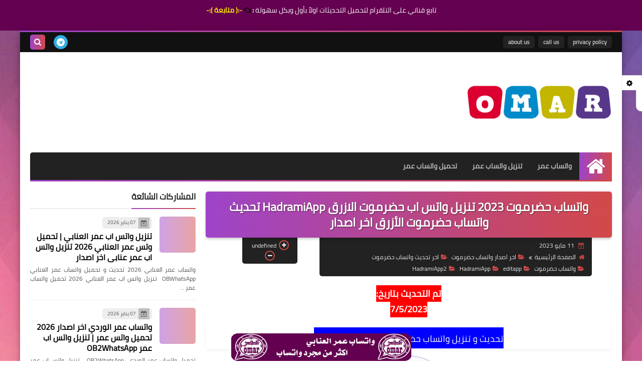

--- FILE ---
content_type: text/html; charset=UTF-8
request_url: https://www.omar-yemen.com/2017/03/HadramiApp.html
body_size: 68992
content:
<!DOCTYPE html>
<html dir='rtl' lang='ar' xmlns='http://www.w3.org/1999/xhtml' xmlns:b='http://www.google.com/2005/gml/b' xmlns:data='http://www.google.com/2005/gml/data' xmlns:expr='http://www.google.com/2005/gml/expr'>
<head prefix='og: http://ogp.me/ns# fb: http://ogp.me/ns/fb# article: http://ogp.me/ns/article#'>
<!-- Google tag (gtag.js) -->
<script async='async' src='https://www.googletagmanager.com/gtag/js?id=G-B5PZMZQW42'></script>
<script>
  window.dataLayer = window.dataLayer || [];
  function gtag(){dataLayer.push(arguments);}
  gtag('js', new Date());

  gtag('config', 'G-B5PZMZQW42');
</script>
<meta content='Vp6pyjI86PbzNLBMQGurQ3WCbEdRMZ_DGyZu8pdMouk' name='google-site-verification'/>
<!-- DNS Prefetch -->
<link as='image' href='https://www.omar-yemen.com/favicon.ico' rel='prefetch'/><link as='image' href='https://3.bp.blogspot.com/-TTjKNu81qZc/WmZwH-ZbHiI/AAAAAAAAAIE/5AD2e-RqhbUjv2-w13HQ5o8jFF_0krT-ACK4BGAYYCw/s1600-rw-e360/SqBack.jpg' rel='preload'/><link href='https://script.google.com' rel='dns-prefetch'/><link href='https://fonts.gstatic.com' rel='dns-prefetch'/><link href='https://fonts.googleapis.com' rel='dns-prefetch'/><link href='https://1.bp.blogspot.com' rel='dns-prefetch'/><link href='https://2.bp.blogspot.com' rel='dns-prefetch'/><link href='https://3.bp.blogspot.com' rel='dns-prefetch'/><link href='https://4.bp.blogspot.com' rel='dns-prefetch'/><link href='https://cdnjs.cloudflare.com' rel='dns-prefetch'/><link href='https://pagead2.googlesyndication.com' rel='dns-prefetch'/><link href='https://accounts.google.com' rel='dns-prefetch'/><link href='https://resources.blogblog.com' rel='dns-prefetch'/><link as='image' href='https://blogger.googleusercontent.com/img/b/R29vZ2xl/AVvXsEixcddLd2Ga4Mu23_xSxGdsIXn115nywBUdzv_PV0M3N5W-XZjWUGjRRS6UE0_hW08mQPlNjwGGxstIs9ytM69z4RC590bCzgv2cv9HQ-mRN2k7vUZX5Vb_q4CThua-5lhpeYR9pTAvtuIX/s0/%25D9%2588%25D8%25AA%25D8%25B3+%25D8%25AD%25D8%25B6%25D8%25B1%25D9%2585%25D9%2588%25D8%25AA+%25D8%25A7%25D9%2584%25D8%25A7%25D8%25B2%25D8%25B1%25D9%2582.png' rel='preload'/><link href='https://connect.facebook.net' rel='dns-prefetch'/><link href='https://www.facebook.com' rel='dns-prefetch'/><link href='https://disqus.com' rel='dns-prefetch'/><link href='https://c.disquscdn.com' rel='dns-prefetch'/><link as='font' crossorigin='anonymous' href='https://fonts.gstatic.com/s/cairo/v6/SLXGc1nY6HkvalIkTpu0xg.woff2' rel='preload'/><link as='font' crossorigin='anonymous' href='https://fonts.gstatic.com/s/cairo/v6/SLXGc1nY6HkvalIvTpu0xg.woff2' rel='preload'/><link as='font' crossorigin='anonymous' href='https://fonts.gstatic.com/s/cairo/v6/SLXGc1nY6HkvalIhTps.woff2' rel='preload'/><link as='font' crossorigin='anonymous' href='https://cdnjs.cloudflare.com/ajax/libs/font-awesome/4.7.0/fonts/fontawesome-webfont.woff2?v=4.7.0' rel='preload'/><link as='script' href='https://www.google-analytics.com/analytics.js' rel='preload'/>
<!-- Default Meta -->
<meta content='text/html; charset=UTF-8' http-equiv='Content-Type'/>
<meta content='width=device-width, initial-scale=1' name='viewport'/>
<link href='https://www.omar-yemen.com/2017/03/HadramiApp.html' rel='canonical'/>
<meta content='الصفحة الرسمية لتحميل واتساب حضرموت الازرق اخر اصدار 2020 ضد الحظر يمكنك تحميلة من خلال الضغط هنا, واتس اب حضرموت الازرق اخر اصدار, واتس حضرموت, تحميل واتس اب حضرموت احدث نسخة, تنزيل واتس حضرموت الازرق, التحديث الجديد لواتس حضرموت, اصدارات واتساب حضرموت, النسخة البديلة لواستاب حضرموت الوردي, hadrami app 2, hadramiapp2, download hadramiapp2, download hadramiapp last vertion, hadramiapp blue, , hadramiapp, download hadramiapp, download hadramiapp last vertion, hadramiapp blue' name='description'/>
<link async='async' href='https://www.omar-yemen.com/favicon.ico' rel='icon' type='image/x-icon'/>
<meta content='IE=edge' http-equiv='X-UA-Compatible'/>
<meta content='blogger' name='generator'/>
<meta content='#d24949' name='theme-color'/>
<meta content='#d24949' name='msapplication-navbutton-color'/>
<meta content='1318172247319634213' name='BlogId'/>
<link href='https://blogger.googleusercontent.com/img/b/R29vZ2xl/AVvXsEixcddLd2Ga4Mu23_xSxGdsIXn115nywBUdzv_PV0M3N5W-XZjWUGjRRS6UE0_hW08mQPlNjwGGxstIs9ytM69z4RC590bCzgv2cv9HQ-mRN2k7vUZX5Vb_q4CThua-5lhpeYR9pTAvtuIX/s0/%25D9%2588%25D8%25AA%25D8%25B3+%25D8%25AD%25D8%25B6%25D8%25B1%25D9%2585%25D9%2588%25D8%25AA+%25D8%25A7%25D9%2584%25D8%25A7%25D8%25B2%25D8%25B1%25D9%2582.png' rel='image_src'/>
<!--[if IE]><script type='text/javascript'>(function(){var html5=("abbr,article,aside,audio,canvas,datalist,details,"+"figure,footer,header,hgroup,mark,menu,meter,nav,output,"+"progress,section,time,video").split(',');for(var i=0;i<html5.length;i++){document.createElement(html5[i])}try{document.execCommand('BackgroundImageCache',false,true)}catch(e){}})()</script><![endif]-->
<!-- Title -->
<title>واتساب حضرموت 2023 تنزيل واتس اب حضرموت الازرق HadramiApp تحديث واتساب حضرموت الأزرق اخر اصدار</title>
<!-- Open Graph -->
<meta content='ar_AR' property='og:locale'/>
<meta content='https://www.omar-yemen.com/2017/03/HadramiApp.html' property='og:url'/>
<meta content='واتساب حضرموت 2023 تنزيل واتس اب حضرموت الازرق HadramiApp تحديث واتساب حضرموت الأزرق اخر اصدار' property='og:title'/>
<meta content='واتساب عمر' property='og:site_name'/>
<meta content='الصفحة الرسمية لتحميل واتساب حضرموت الازرق اخر اصدار 2020 ضد الحظر يمكنك تحميلة من خلال الضغط هنا, واتس اب حضرموت الازرق اخر اصدار, واتس حضرموت, تحميل واتس اب حضرموت احدث نسخة, تنزيل واتس حضرموت الازرق, التحديث الجديد لواتس حضرموت, اصدارات واتساب حضرموت, النسخة البديلة لواستاب حضرموت الوردي, hadrami app 2, hadramiapp2, download hadramiapp2, download hadramiapp last vertion, hadramiapp blue, , hadramiapp, download hadramiapp, download hadramiapp last vertion, hadramiapp blue' property='og:description'/>
<meta content='واتساب حضرموت 2023 تنزيل واتس اب حضرموت الازرق HadramiApp تحديث واتساب حضرموت الأزرق اخر اصدار' property='og:image:alt'/>
<meta content='article' property='og:type'/>
<meta content='https://blogger.googleusercontent.com/img/b/R29vZ2xl/AVvXsEixcddLd2Ga4Mu23_xSxGdsIXn115nywBUdzv_PV0M3N5W-XZjWUGjRRS6UE0_hW08mQPlNjwGGxstIs9ytM69z4RC590bCzgv2cv9HQ-mRN2k7vUZX5Vb_q4CThua-5lhpeYR9pTAvtuIX/w1200-h630-p-k-no-nu/%25D9%2588%25D8%25AA%25D8%25B3+%25D8%25AD%25D8%25B6%25D8%25B1%25D9%2585%25D9%2588%25D8%25AA+%25D8%25A7%25D9%2584%25D8%25A7%25D8%25B2%25D8%25B1%25D9%2582.png' property='og:image'/>
<!-- Twitter Card -->
<meta content='summary_large_image' name='twitter:card'/>
<meta content='https://www.omar-yemen.com/' name='twitter:domain'/>
<meta content='الصفحة الرسمية لتحميل واتساب حضرموت الازرق اخر اصدار 2020 ضد الحظر يمكنك تحميلة من خلال الضغط هنا, واتس اب حضرموت الازرق اخر اصدار, واتس حضرموت, تحميل واتس اب حضرموت احدث نسخة, تنزيل واتس حضرموت الازرق, التحديث الجديد لواتس حضرموت, اصدارات واتساب حضرموت, النسخة البديلة لواستاب حضرموت الوردي, hadrami app 2, hadramiapp2, download hadramiapp2, download hadramiapp last vertion, hadramiapp blue, , hadramiapp, download hadramiapp, download hadramiapp last vertion, hadramiapp blue' name='twitter:description'/>
<meta content='واتساب حضرموت 2023 تنزيل واتس اب حضرموت الازرق HadramiApp تحديث واتساب حضرموت الأزرق اخر اصدار' name='twitter:title'/>
<meta content='https://blogger.googleusercontent.com/img/b/R29vZ2xl/AVvXsEixcddLd2Ga4Mu23_xSxGdsIXn115nywBUdzv_PV0M3N5W-XZjWUGjRRS6UE0_hW08mQPlNjwGGxstIs9ytM69z4RC590bCzgv2cv9HQ-mRN2k7vUZX5Vb_q4CThua-5lhpeYR9pTAvtuIX/w1200-h630-p-k-no-nu/%25D9%2588%25D8%25AA%25D8%25B3+%25D8%25AD%25D8%25B6%25D8%25B1%25D9%2585%25D9%2588%25D8%25AA+%25D8%25A7%25D9%2584%25D8%25A7%25D8%25B2%25D8%25B1%25D9%2582.png' name='twitter:image'/>
<!-- Feed Links -->
<link rel="alternate" type="application/atom+xml" title="واتساب عمر - Atom" href="https://www.omar-yemen.com/feeds/posts/default" />
<link rel="alternate" type="application/rss+xml" title="واتساب عمر - RSS" href="https://www.omar-yemen.com/feeds/posts/default?alt=rss" />
<link rel="service.post" type="application/atom+xml" title="واتساب عمر - Atom" href="https://www.blogger.com/feeds/1318172247319634213/posts/default" />

<link rel="alternate" type="application/atom+xml" title="واتساب عمر - Atom" href="https://www.omar-yemen.com/feeds/8280862687161049893/comments/default" />
<!-- Required -->
<meta content='' property='fb:app_id'/>
<meta content='' property='fb:admins'/>
<meta content='' property='article:publisher'/>
<meta content='' property='article:author'/>
<!-- Template Skin -->
<style id='page-skin-1' type='text/css'><!--
/* === Squeeze Template ====
-> Platform : Blogger
-> Category : Magazine
-> Homepage : https://squeeze-template.blogspot.com
-> Version  : 2.3.1
-> Updated  : May 2023
*/
/* Normalize
===================*/
html{font-family:serif;line-height:1.15;-ms-text-size-adjust:100%;-webkit-text-size-adjust:100%}body{margin:0}article,aside,footer,header,nav,section{display:block}h1{font-size:2em;margin:.67em 0}figcaption,figure,main{display:block}figure{margin:1em 40px}hr{box-sizing:content-box;height:0;overflow:visible}pre{font-family:monospace,monospace;font-size:1em}a{background-color:transparent;-webkit-text-decoration-skip:objects}a:active,a:hover{outline-width:0}abbr[title]{border-bottom:none;text-decoration:underline;text-decoration:underline dotted}b,strong{font-weight:inherit;font-weight:bolder}code,kbd,samp{font-family:monospace,monospace;font-size:1em}dfn{font-style:italic}mark{background-color:#ff0;color:#000}small{font-size:80%}sub,sup{font-size:75%;line-height:0;position:relative;vertical-align:baseline}sub{bottom:-.25em}sup{top:-.5em}audio,video{display:inline-block}audio:not([controls]){display:none;height:0}img{max-width:100%;border-style:none}svg:not(:root){overflow:hidden}button,input,optgroup,select,textarea{font-family:serif;font-size:100%;line-height:1.15;margin:0}button,input{important;overflow:visible}button,select{text-transform:none}button,html [type="button"],
[type="reset"],[type="submit"]{-webkit-appearance:button}button::-moz-focus-inner,[type="button"]::-moz-focus-inner,[type="reset"]::-moz-focus-inner,[type="submit"]::-moz-focus-inner{border-style:none;padding:0}button:-moz-focusring,[type="button"]:-moz-focusring,[type="reset"]:-moz-focusring,[type="submit"]:-moz-focusring{outline:1px dotted ButtonText}fieldset{border:1px solid silver;margin:0 2px;padding:.35em .625em .75em}legend{box-sizing:border-box;color:inherit;display:table;max-width:100%;padding:0;white-space:normal}progress{display:inline-block;vertical-align:baseline}textarea{overflow:auto}[type="checkbox"],[type="radio"]{box-sizing:border-box;padding:0}[type="number"]::-webkit-inner-spin-button,[type="number"]::-webkit-outer-spin-button{height:auto}[type="search"]{-webkit-appearance:textfield;outline-offset:-2px}[type="search"]::-webkit-search-cancel-button,[type="search"]::-webkit-search-decoration{-webkit-appearance:none}::-webkit-file-upload-button{-webkit-appearance:button;font:inherit}details,menu{display:block}summary{display:list-item}canvas{display:inline-block}template{display:none}[hidden]{display:none}
*,:before,:after{-webkit-box-sizing:border-box;-moz-box-sizing:border-box;box-sizing:border-box}
iframe{border:none}
/* Spinner
===================*/
.Loading{position:fixed;z-index:9999;background-color:#fff;width:100vw;height:100vh;right:0;top:0}.spinner{text-align:center;top:-webkit-calc(50% - 12.5px);top:-moz-calc(50% - 12.5px);top:calc(50% - 12.5px);position:relative}.spinner > div{margin:0 5px;width:20px;height:20px;background:-webkit-linear-gradient(to left,#d24949,#9e44c9);background:-linear-gradient(to left,#d24949,#9e44c9);background:-moz-linear-gradient(to left,#d24949,#9e44c9);background:-o-linear-gradient(to left,#d24949,#9e44c9);background:linear-gradient(to left,#d24949,#9e44c9);border-radius:100%;display:inline-block;-webkit-animation:sk-bouncedelay 1.4s infinite ease-in-out both;-moz-animation:sk-bouncedelay 1.4s infinite ease-in-out both;-o-animation:sk-bouncedelay 1.4s infinite ease-in-out both;animation:sk-bouncedelay 1.4s infinite ease-in-out both}.spinner .bounce1{-webkit-animation-delay:-.32s;-moz-animation-delay:-.32s;-o-animation-delay:-.32s;animation-delay:-.32s}.spinner .bounce2{-webkit-animation-delay:-.16s;-moz-animation-delay:-.16s;-o-animation-delay:-.16s;animation-delay:-.16s}@-webkit-keyframes sk-bouncedelay{0%,80%,100%{-webkit-transform:scale(0)}40%{-webkit-transform:scale(1.0)}}@-moz-keyframes sk-bouncedelay{0%,80%,100%{-webkit-transform:scale(0);-moz-transform:scale(0);transform:scale(0)}40%{-webkit-transform:scale(1.0);-moz-transform:scale(1.0);transform:scale(1.0)}}@-o-keyframes sk-bouncedelay{0%,80%,100%{-webkit-transform:scale(0);-o-transform:scale(0);transform:scale(0)}40%{-webkit-transform:scale(1.0);-o-transform:scale(1.0);transform:scale(1.0)}}@keyframes sk-bouncedelay{0%,80%,100%{-webkit-transform:scale(0);-moz-transform:scale(0);-o-transform:scale(0);transform:scale(0)}40%{-webkit-transform:scale(1.0);-moz-transform:scale(1.0);-o-transform:scale(1.0);transform:scale(1.0)}}
/* Fonts
===================*/
@font-face{font-family:'Cairo';font-style:normal;font-weight:400;font-display:swap;src:local(Cairo),local(Cairo-Regular),url(https://fonts.gstatic.com/s/cairo/v6/SLXGc1nY6HkvalIkTpu0xg.woff2) format("woff2");unicode-range:U+0600-06FF,U+200C-200E,U+2010-2011,U+204F,U+2E41,U+FB50-FDFF,U+FE80-FEFC}
@font-face{font-family:'Cairo';font-style:normal;font-weight:400;font-display:swap;src:local(Cairo),local(Cairo-Regular),url(https://fonts.gstatic.com/s/cairo/v6/SLXGc1nY6HkvalIvTpu0xg.woff2) format("woff2");unicode-range:U+0100-024F,U+0259,U+1E00-1EFF,U+2020,U+20A0-20AB,U+20AD-20CF,U+2113,U+2C60-2C7F,U+A720-A7FF}
@font-face{font-family:'Cairo';font-style:normal;font-weight:400;font-display:swap;src:local(Cairo),local(Cairo-Regular),url(https://fonts.gstatic.com/s/cairo/v6/SLXGc1nY6HkvalIhTps.woff2) format("woff2");unicode-range:U+0000-00FF,U+0131,U+0152-0153,U+02BB-02BC,U+02C6,U+02DA,U+02DC,U+2000-206F,U+2074,U+20AC,U+2122,U+2191,U+2193,U+2212,U+2215,U+FEFF,U+FFFD}
/* Carousel
===================*/
@keyframes splide-loading{
0%{transform:rotate(0)}
to{transform:rotate(1turn)}
}
.splide__container{position:relative;box-sizing:border-box}
.splide__list{margin:0!important;padding:0!important;width:-webkit-max-content;width:max-content;will-change:transform}
.splide.is-active .splide__list{display:flex}
.splide{visibility:hidden}
.splide,.splide__slide{position:relative}
.splide__slide{box-sizing:border-box;list-style-type:none!important;margin:0;flex-shrink:0}
.splide__slide img{vertical-align:bottom}
.splide__slider{position:relative}
.splide__track{position:relative;z-index:0;overflow:hidden}
.splide--draggable>.splide__track>.splide__list>.splide__slide{-webkit-user-select:none;user-select:none}
.splide--fade>.splide__track>.splide__list{display:block}
.splide--fade>.splide__track>.splide__list>.splide__slide{position:absolute;top:0;left:0;z-index:0;opacity:0}
.splide--fade>.splide__track>.splide__list>.splide__slide.is-active{position:relative;z-index:1;opacity:1}
.splide--rtl{direction:rtl}
.splide--ttb>.splide__track>.splide__list{display:block}
.splide__arrow svg{width:1.2em;height:1.2em;fill:currentColor}
.splide__arrow{cursor:pointer}
.splide__arrow--prev svg{transform:scaleX(-1)}
.splide--nav>.splide__track>.splide__list>.splide__slide:focus{outline:none}
.splide--rtl>.splide__arrows .splide__arrow--prev svg,.splide--rtl>.splide__track>.splide__arrows .splide__arrow--prev svg{transform:scaleX(1)}
.splide--rtl>.splide__arrows .splide__arrow--next svg,.splide--rtl>.splide__track>.splide__arrows .splide__arrow--next svg{transform:scaleX(-1)}
.splide--ttb>.splide__arrows .splide__arrow--prev svg,.splide--ttb>.splide__track>.splide__arrows .splide__arrow--prev svg{transform:rotate(-90deg)}
.splide--ttb>.splide__arrows .splide__arrow--next svg,.splide--ttb>.splide__track>.splide__arrows .splide__arrow--next svg{transform:rotate(90deg)}
/* Main
===================*/
body{font-family:'Cairo',sans-serif;font-size:14px;line-height:1.5em;visibility:visible!important}
body[data-overflow='false']{overflow:hidden}
body.boxed .main-container{max-width:1200px}
body[data-protect='true']{-webkit-user-select:none;-khtml-user-select:none;-moz-user-select:none;-ms-user-select:none;user-select:none}
body::-webkit-scrollbar{background-color:#ffffff;width:10px}
body::-webkit-scrollbar-thumb{background:#d24949}
body::-moz-selection{background:#d24949;color:#FFF}
::-moz-selection{background:#d24949;color:#FFF}
::selection{background:#d24949;color:#FFF}
ul{list-style:none;padding:0;margin:0}
p{line-height:2;font-size:12px}
a{text-decoration:none;color:inherit}
.main-container{max-width:100%;width:100%;margin:0 auto;background-color:#ffffff;-webkit-box-shadow:0 4px 8px 0 rgba(0,0,0,0.2),0 6px 20px 0 rgba(0,0,0,0.19);-moz-box-shadow:0 4px 8px 0 rgba(0,0,0,0.2),0 6px 20px 0 rgba(0,0,0,0.19);box-shadow:0 4px 8px 0 rgba(0,0,0,0.2),0 6px 20px 0 rgba(0,0,0,0.19)}
.main-container:before,.main-container:after{content:'';display:block;height:3px;background:-webkit-linear-gradient(to left,#d24949,#9e44c9);background:-o-linear-gradient(to left,#d24949,#9e44c9);background:-moz-linear-gradient(to left,#d24949,#9e44c9);background:linear-gradient(to left,#d24949,#9e44c9)}
#RecentPosts{margin-bottom:20px}
.side-right{margin-bottom:20px}
body.no-sidebar .side-right{float:none;width:100%}
body.no-sidebar aside{display:none}
.tempscheme{border-color:#d24949 #2d283b #9e44c9 #eeeeee;float:right;text-align:left}
/* Widths
===================*/
.middle-content{display:flex;align-items:flex-start;justify-content:space-between}
.side-right{position:relative;width:calc(100% - 330px - 20px)}
aside{width:330px;position:relative;margin-right:20px}
.wrapper{max-width:1200px;margin:0 auto}
#footer .color-wrap{position:relative;background-color:rgba(0,0,0,0.1)}
.main-wrap{padding:0 20px}
.stickysides .side-right,.stickysides aside{position:sticky;top:0}
/* Framework
===================*/
/* Headlines */
.headline{margin-bottom:15px;border-bottom:2px solid #eeeeee}
.main-wrap aside .headline{margin-bottom:15px;border-bottom:2px solid #eeeeee}
footer .headline{margin-bottom:15px;border-bottom:2px solid #2d283b}
.headline h2,.headline h4{display:inline-block;margin:0 0 12px;font-size:17px;position:relative}
.main-wrap .headline h2{color:#222222}
.main-wrap .headline h4{color:#222222}
.main-wrap .headline{border-bottom:2px solid #eeeeee}
.main-wrap aside .headline h4{color:#222222}
footer .headline h4{color:#eeeeee}
.headline h2:after,.headline h4:after{content:"";height:2px;background:-webkit-linear-gradient(to left,#d24949,#9e44c9);background:-o-linear-gradient(to left,#d24949,#9e44c9);background:-moz-linear-gradient(to left,#d24949,#9e44c9);background:linear-gradient(to left,#d24949,#9e44c9);position:absolute;top:33px;left:0;right:0;bottom:0}
.headline > a{color:#4F4F4F;float:left;padding:5px 12px;font-size:12px;background-color:#eeeeee;border-radius:5px;line-height:18px}
/* Read More */
.read-more{display:inline-block;background:-webkit-linear-gradient(to left,#d24949,#9e44c9);background:-o-linear-gradient(to left,#d24949,#9e44c9);background:-moz-linear-gradient(to left,#d24949,#9e44c9);background:linear-gradient(to left,#d24949,#9e44c9);padding:5px 15px;font-size:14px;font-weight:700;color:#ffffff;border-radius:30px}
.read-more:hover{padding:5px 25px}
/* Post Share */
.post-share{float:left}
.post-share .share-icon{z-index:1;float:left;width:31px;height:31px;line-height:31px;text-align:center;background:-webkit-linear-gradient(to left,#d24949,#9e44c9);background:-o-linear-gradient(to left,#d24949,#9e44c9);background:-moz-linear-gradient(to left,#d24949,#9e44c9);background:linear-gradient(to left,#d24949,#9e44c9);color:#ffffff;font-size:16px;border-radius:100%;cursor:pointer;position:relative}
.post-share .share-icon:after{opacity:0;content:"";font-family:FontAwesome;border-width:5px;border-style:solid;position:absolute;top:11px;left:97%;pointer-events:none}
.rtl .post-share .share-icon:after{border-color:transparent transparent transparent #d24949}
.ltr .post-share .share-icon:after{border-color:transparent #d24949 transparent transparent}
.post-share .share-icon.arrow:after{opacity:1}
.post-share .share-icon i{pointer-events:none}
.post-share .share-menu{visibility:hidden;float:left;margin-top:1px;margin-bottom:0;margin-left:5px}
.post-share .share-menu li{float:left;opacity:0;margin-left:5px}
.rtl .post-share .share-menu li{-webkit-transform:translateX(-30px);-ms-transform:translateX(-30px);-moz-transform:translateX(-30px);-o-transform:translateX(-30px);transform:translateX(-30px)}
.ltr .post-share .share-menu li{-webkit-transform:translateX(30px);-ms-transform:translateX(30px);-moz-transform:translateX(30px);-o-transform:translateX(30px);transform:translateX(30px)}
.post-share .share-menu li a:before{width:27px;height:27px;line-height:29px;margin-top:1px;border-radius:100%;color:#FFF;display:block;font-family:FontAwesome;text-align:center;}
.post-share .share-menu li:nth-of-type(1) a:before{content:"\f09a";background-color:#3b5998}
.post-share .share-menu li:nth-of-type(2) a:before{content:"\f099";background-color:#1da1f2}
.post-share .share-menu li:nth-of-type(3) a:before{content:"\f231";background-color:#cc2127}
.share-open.share-menu{visibility:visible}
[dir] .share-open.share-menu li{opacity:1;-webkit-transform:translateX(0);-ms-transform:translateX(0);-moz-transform:translateX(0);-o-transform:translateX(0);transform:translateX(0)}
.share-open.share-menu li:nth-of-type(1){-webkit-transition:.4s linear;-o-transition:.4s linear;-moz-transition:.4s linear;transition:.4s linear}
.share-open.share-menu li:nth-of-type(2){-webkit-transition:.3s linear;-o-transition:.3s linear;-moz-transition:.3s linear;transition:.3s linear}
.share-open.share-menu li:nth-of-type(3){-webkit-transition:.2s linear;-o-transition:.2s linear;-moz-transition:.2s linear;transition:.2s linear}
/* Image Wrap */
.img-wrap{display:block;border-radius:5px;overflow:hidden;position:relative}
.img-wrap:hover img{-webkit-transform:scale(1.1) rotate(3deg);-ms-transform:scale(1.1) rotate(3deg);-moz-transform:scale(1.1) rotate(3deg);-o-transform:scale(1.1) rotate(3deg);transform:scale(1.1) rotate(3deg)}
.overlay{opacity:0;width:100%;height:100%;overflow:hidden;border-radius:5px;background:-webkit-linear-gradient(to left,#d24949,#9e44c9);background:-o-linear-gradient(to left,#d24949,#9e44c9);background:-moz-linear-gradient(to left,#d24949,#9e44c9);background:linear-gradient(to left,#d24949,#9e44c9);position:absolute;top:0;left:0}{opacity:0;width:100%;height:100%;overflow:hidden;border-radius:5px;background:rgba(0,0,0,0.6);position:absolute;top:0;left:0}
.img-wrap:hover .overlay{opacity:.8}
.details-on-img{position:absolute;top:0;left:0;right:0;bottom:0}
.details-on-img .author-prof,.details-on-img .post-date{padding:0 4px;background:#ffffff;font-size:10px;border-radius:2px;position:absolute;right:-100%;z-index:2;-webkit-box-shadow:-2px 2px 10px -1px rgba(0,0,0,0.3);-moz-box-shadow:-2px 2px 10px -1px rgba(0,0,0,0.3);box-shadow:-2px 2px 10px -1px rgba(0,0,0,0.3)}
.details-on-img .author-prof{color:#d24949}
.details-on-img .post-date{color:#9e44c9}
.img-wrap .author-prof{top:30px;-webkit-transition:.4s linear;-o-transition:.4s linear;-moz-transition:.4s linear;transition:.4s linear}
.img-wrap .post-date{top:55px;-webkit-transition:.6s linear;-o-transition:.6s linear;-moz-transition:.6s linear;transition:.6s linear}
.img-wrap:hover .author-prof,.img-wrap:hover .post-date{right:0}
.img-wrap img{display:block;width:100%;height:100%}
.rtl .details-on-img > *{direction:rtl}
.ltr .details-on-img > *{direction:ltr}
.details-on-img i{margin-left:5px;float:right;margin-top:5px}
.caption{padding:30px;background:-webkit-gradient(linear,left top, left bottom,from(transparent),color-stop(rgba(0,0,0,0.7)),to(#000));background:-webkit-linear-gradient(transparent,rgba(0,0,0,0.7),#000);background:-o-linear-gradient(transparent,rgba(0,0,0,0.7),#000);background:-moz-linear-gradient(transparent,rgba(0,0,0,0.7),#000);background:linear-gradient(transparent,rgba(0,0,0,0.7),#000);color:#FFF;position:absolute;bottom:0;right:0;left:0}
aside .img-wrap:before,aside .img-wrap:after{display:none}
/* Social Colors */
.social .fa-facebook{background-color:#3b5998}.social .fa-twitter{background-color:#1da1f2}.social .fa-rss{background-color:#f26522}.social .fa-dribbble{background-color:#ea4c89}.social .fa-google-plus{background-color:#dd4b39}.social .fa-pinterest{background-color:#cc2127}.social .fa-linkedin{background-color:#0976b4}.social .fa-wordpress{background-color:#00769d}.social .fa-github{background-color:#000000}.social .fa-youtube{background-color:#e52d27}.social .fa-quora{background-color:#a82400}.social .fa-spotify{background-color:#1ed760}.social .fa-snapchat{background-color:#f5d602}.social .fa-flickr{background-color:#FF0084}.social .fa-instagram{background-color:#7c38af;background:radial-gradient(circle at 0 130%, #fdf497 0%, #fdf497 5%, #fd5949 45%,#d6249f 60%,#285AEB 90%)}.social .fa-behance{background-color:#009fff}.social .fa-whatsapp{background-color:#0D660A}.social .fa-soundcloud{background-color:#FF5419}.social .fa-tumblr{background-color:#3e5a70}.social .fa-khamsat{background-color:#f9b01c}.social .fa-tradent{background-color:#59c5c4}.social .fa-blogger{background-color:#fc9644}.social .fa-telegram{background-color:#32AEE1}.social .fa-google-play{background-color:#3d9dab}.social .fa-mostaql{background-color:#2caae2}.social .fa-messenger{background-color:#0084ff}.social .fa-paypal{background-color:#193685}.social .fa-reddit{background-color:#ff4500}.social .fa-vk{background-color:#45668e}.social .fa-website{background-color:#444444}.fa-website:before{content:"\f0ac"}social .fa-tiktok{background-color:#000}.social .fa-discord{background-color:#6265ed}.social .fa-patreon{background-color:#f74a20}.social .fa-twitch{background-color:#a970ff}.social .fa-tiktok{background-color:#000}
/* Label-Title */
.label-title{padding:0 8px;background:-webkit-linear-gradient(to left,#d24949,#9e44c9);background:-o-linear-gradient(to left,#d24949,#9e44c9);background:-moz-linear-gradient(to left,#d24949,#9e44c9);background:linear-gradient(to left,#d24949,#9e44c9);color:#ffffff;font-size:12px;border-radius:10px;position:absolute;top:10px;right:10px;z-index:2}
.img-wrap:hover .label-title{right:-100%}
.img-wrap .label-name{float:right;background:-webkit-linear-gradient(to left,#d24949,#9e44c9);background:-o-linear-gradient(to left,#d24949,#9e44c9);background:-moz-linear-gradient(to left,#d24949,#9e44c9);background:linear-gradient(to left,#d24949,#9e44c9);padding:2px 10px;border-radius:100px;font-size:12px;margin-bottom:10px;color:#ffffff;position:relative;right:0}
.img-wrap:hover .label-name{right:-100%}
/* Ribble Button */
.ribble{position:relative;overflow:hidden}
.ribble span{font-weight:bold;position:relative;z-index:1;-webkit-transition:.6s ease-in-out;-o-transition:.6s ease-in-out;-moz-transition:.6s ease-in-out;transition:.6s ease-in-out}
.ribble:hover{padding:5px 20px}
.ribble:hover span{color:#ffffff}
.ribble:before{content:'';background:-webkit-linear-gradient(to left,#d24949,#9e44c9);background:-o-linear-gradient(to left,#d24949,#9e44c9);background:-moz-linear-gradient(to left,#d24949,#9e44c9);background:linear-gradient(to left,#d24949,#9e44c9);position:absolute;top:100%;right:-200%;height:200%;width:200%;display:block;z-index:1;border-radius:100px;-webkit-transform:scale(0);-ms-transform:scale(0);-moz-transform:scale(0);-o-transform:scale(0);transform:scale(0);-webkit-transition:.5s ease-in-out;-o-transition:.5s ease-in-out;-moz-transition:.5s ease-in-out;transition:.5s ease-in-out}
.ribble:hover:before{top:-25px;right:-50px;-webkit-transform:scale(1);-ms-transform:scale(1);-moz-transform:scale(1);-o-transform:scale(1);transform:scale(1)}
/* Other */
.blog-admin,#uds-searchControl,#ContactForm93{display:none}
.clear-left{display:block;clear:left}
.clear{clear:both;display:block}
object{max-width:100%}
.hide{display:none!important}
*:not(.notr),:not(.notr):before,:not(.notr):after{-webkit-transition:.3s ease-in-out;-o-transition:.3s ease-in-out;-moz-transition:.3s ease-in-out;transition:.3s ease-in-out}
.post-body #ContactForm93{display:block}
div#Tempnec{display:none!important}
#blogger-components{display:none!important}
body .cookie-choices-info{top:auto;bottom:0;background-color:#333}
/* Header
===================*/
header .color-wrap{background-color:#111111}
header #top-bar{padding:0 20px;height:40px;line-height:40px;color:#FFF;position:relative}
#head-sec{padding:20px 20px;min-height:120px;overflow:hidden}
/* Fixed TopBar */
header .color-wrap.fixed{position:fixed;width:100%;top:0;right:0;z-index:6}
/* Header Social */
header #top-bar #LinkList301{z-index:1;max-width:30%;margin-left:45px;float:left;position:relative;height:40px}
#LinkList301 .social-static{margin-top:5px;white-space:nowrap;overflow-x:auto}
#LinkList301 .social-static li{vertical-align:top}
#LinkList301 .social-static::-webkit-scrollbar{#ffffff;width:0px}
.social-static li{display:inline-block;margin:1px 2px 0;overflow:hidden}
.social-static li i{color:#FFF;width:28px;height:28px;line-height:28px;border-radius:100%;display:block;text-align:center;font-size:16px}
.social-static li svg{width:28px;height:28px;padding:6px 0;border-radius:100%;display:block;fill:#FFF}
.social-static li:hover{-webkit-animation:SocIcons .2s ease-in-out;-moz-animation:SocIcons .2s ease-in-out;-o-animation:SocIcons .2s ease-in-out;animation:SocIcons .2s ease-in-out}
@-webkit-keyframes SocIcons{
50%{-webkit-transform:scale(0.7);transform:scale(0.7)}
100%{-webkit-transform:scale(1.5);transform:cale(1.5)}
}
@-moz-keyframes SocIcons{
50%{-webkit-transform:scale(0.7);-moz-transform:scale(0.7);transform:scale(0.7)}
100%{-webkit-transform:scale(1.5);-moz-transform:cale(1.5);transform:cale(1.5)}
}
@-o-keyframes SocIcons{
50%{-webkit-transform:scale(0.7);-o-transform:scale(0.7);transform:scale(0.7)}
100%{-webkit-transform:scale(1.5);-o-transform:cale(1.5);transform:cale(1.5)}
}
@keyframes SocIcons{
50%{-webkit-transform:scale(0.7);-moz-transform:scale(0.7);-o-transform:scale(0.7);transform:scale(0.7)}
100%{-webkit-transform:scale(1.5);-moz-transform:cale(1.5);-o-transform:cale(1.5);transform:cale(1.5)}
}
/* Header Pages List */
header #top-bar #PageList301{float:right;height:40px}
header #top-bar .menu li{float:right;margin:8px 0}
header #top-bar .menu li a{-webkit-transition:none;-o-transition:none;-moz-transition:none;transition:none;background:#222222;margin-left:7px;font-size:12px;display:block;line-height:normal;padding:0 10px;border-radius:5px;font-weight:700;color:#bbbbbb;line-height:2em}
header #top-bar .menu li a:hover,header #top-bar .menu li.selected a{color:#ffffff!important;background:-webkit-linear-gradient(to left,#d24949,#9e44c9);background:-o-linear-gradient(to left,#d24949,#9e44c9);background:-moz-linear-gradient(to left,#d24949,#9e44c9);background:linear-gradient(to left,#d24949,#9e44c9)}
header #top-bar .menu-res{display:none}
header #top-bar .menu-res button{background:none;border:none;display:block;width:30px;height:30px;line-height:25px;padding:0;font-size:18px;background:-webkit-linear-gradient(to left,#d24949,#9e44c9);background:-o-linear-gradient(to left,#d24949,#9e44c9);background:-moz-linear-gradient(to left,#d24949,#9e44c9);background:linear-gradient(to left,#d24949,#9e44c9);color:#ffffff;text-align:center;border-radius:5px;cursor:pointer;position:absolute;top:5px;right:20px;z-index:2;cursor:pointer}
.menu-res-wrap ul:before{content:"";border-width:8px;border-style:solid;border-color:transparent transparent #222222;position:absolute;top:-14px;right:10px;z-index:2}
.menu-res-wrap ul{width:180px;top:50px;position:absolute;background-color:#222222;right:10px;padding:10px;border-radius:5px;z-index:-1;opacity:0;pointer-events:none;}
.menu-res-wrap ul.open{z-index:9999999;opacity:1;pointer-events:auto;}
.menu-res-wrap li a{display:block;border-bottom:1px dashed rgba(255,255,255,0.075);color:#eeeeee;text-align:center}
.menu-res-wrap li:last-of-type a{border-bottom:none}
/* Search Box */
header #HTML301{height:100%;position:absolute;left:20px;min-width:230px}
header .search{position:relative;display:flex;justify-content:flex-end;align-items:center;height:30px;margin-top:5px}
header .search label{width:0px;overflow:hidden;height:100%;display:flex;flex-wrap:wrap}
header .search input{z-index:1;font-family:inherit;border-radius:5px;height:100%;width:100%;background-color:#333333;color:#ffffff;font-size:12px;border:none;padding:0 15px;outline:none}
header .search button{color:#ffffff;background:-webkit-linear-gradient(to left,#d24949,#9e44c9);background:-o-linear-gradient(to left,#d24949,#9e44c9);background:-moz-linear-gradient(to left,#d24949,#9e44c9);background:linear-gradient(to left,#d24949,#9e44c9);display:block;width:30px;height:30px;line-height:30px;padding:0;font-size:15px;text-align:center;border-radius:5px;cursor:pointer;flex-shrink:0;position:relative;border:none}
header .search.open-search label{width:100%}
/* Logo & AD */
#Header1{width:290px;float:right}
#Header1 .headone{font-weight:700;display:block;margin:0 0 10px;font-size:35px;line-height:1em;text-align:center}
#Header1 p{margin:0;font-size:12px;text-align:center;line-height:1.5em}
#Header1 img{width:auto;max-width:100%;margin:0 auto;display:block;height:auto}
.img-logo{display:block}
#HTML302,#HTML307{width:728px;float:left;text-align:left}
/* Main Menu */
#menu-bar{clear:both;position:relative;padding:0 20px;margin-bottom:20px}
#LinkList302{height:58px;background-color:#222222;position:relative;border-radius:5px}
#LinkList302:before{content:'';display:block;height:3px;background:-webkit-linear-gradient(to left,#d24949,#9e44c9);background:-o-linear-gradient(to left,#d24949,#9e44c9);background:-moz-linear-gradient(to left,#d24949,#9e44c9);background:linear-gradient(to left,#d24949,#9e44c9);position:absolute;width:100%;bottom:0;right:0}
#menu-bar .menu-bar ul li{float:right}
#menu-bar .menu-bar ul li>a{font-weight:700;display:block;width:100%;padding:17px 15px;color:#bbbbbb;position:relative}
#menu-bar .menu-bar li>a:hover{background-color:#333333;color:#eeeeee}
#menu-bar .menu-bar ul li.drop-menu-st >a{padding-left:30px}
.menu-bar ul i{font-size:18px;display:inline-block;vertical-align:middle;margin-left:10px}
#menu-bar .home{white-space:nowrap;overflow:hidden;height:55px;line-height:25px;background:-webkit-linear-gradient(to left,#d24949,#9e44c9);background:-o-linear-gradient(to left,#d24949,#9e44c9);background:-moz-linear-gradient(to left,#d24949,#9e44c9);background:linear-gradient(to left,#d24949,#9e44c9);color:#FFF!important;min-width:65px;max-width:65px;border-start-start-radius:5px}
#menu-bar .home:hover{max-width:100%!important;padding-right:40px}
#menu-bar .home span{position:relative;right:50px}
#menu-bar .home:hover span{right:0px}
.home:before{font-weight:400;content:"\f015";font-family:"fontawesome";font-size:20px;position:absolute;right:23px;text-indent:0;-webkit-transform:scale(2);-ms-transform:scale(2);-moz-transform:scale(2);-o-transform:scale(2);transform:scale(2);top:16px}
#menu-bar .home:hover:before{right:10px;-webkit-transform:scale(1);-ms-transform:scale(1);-moz-transform:scale(1);-o-transform:scale(1);transform:scale(1)}
/* Sub Menu */
#menu-bar .menu-bar li>ul li a{padding:12px 20px}
#menu-bar .menu-bar li>ul li a:hover{background:-webkit-linear-gradient(to left,#d24949,#9e44c9);background:-o-linear-gradient(to left,#d24949,#9e44c9);background:-moz-linear-gradient(to left,#d24949,#9e44c9);background:linear-gradient(to left,#d24949,#9e44c9);color:#ffffff;padding-right:30px}
.drop-menu-st{position:relative;padding-bottom:5px}
.drop-menu-st:after{content:"\f078";font-family:"fontawesome";font-size:10px;color:#bbbbbb;position:absolute;top:18px;left:10px}
.drop-menu-st > ul{display:none;width:200px;height:auto;background-color:#222222;position:absolute;top:58px;z-index:10;-webkit-box-shadow:0 5px 5px 0 rgba(0,0,0,0.2);-moz-box-shadow:0 5px 5px 0 rgba(0,0,0,0.2);box-shadow:0 5px 5px 0 rgba(0,0,0,0.2)}
.drop-menu-st:hover > ul{display:block}
#menu-bar .drop-menu-st ul li{float:none;position:relative}
/* Bottom Menu */
.bot-menu-st:hover > ul{display:block}
.bot-menu-st > ul{display:none;width:200px;height:auto;background-color:#222222;position:absolute;top:0;right:100%;z-index:10;-webkit-box-shadow:0 5px 5px 0 rgba(0,0,0,0.2);box-shadow:0 5px 5px 0 rgba(0,0,0,0.2)}
.rtl .bot-menu-st:after{content:"\f053"}
.ltr .bot-menu-st:after{content:"\f054"}
.bot-menu-st:after{font-family:"fontawesome";font-size:10px;color:#bbbbbb;position:absolute;top:12px;left:10px}
/* Fixed Menu */
.fixed#menu-bar{height:58px}
.fixed#menu-bar #LinkList302{width:100%;position:fixed;z-index:6;top:0;right:0;-webkit-box-shadow:rgba(0,0,0,0.1) 0 2px 2px;box-shadow:rgba(0,0,0,0.1) 0 2px 2px;opacity:.99;-webkit-animation:fxd 1s;animation:fxd 1s}
@-webkit-keyframes fxd{
from{top:-60px}
to{top:0}
}
@keyframes fxd{
from{top:-60px}
to{top:0}
}
/* Mega Menu */
.mega-wrap{background-color:#222222;overflow:hidden;width:100%;position:absolute;top:100%;right:0;padding:0 20px;z-index:-1;max-height:0}
.mega-wrap.open{max-height:295px;height:295px;padding:20px;z-index:5}
.mega-wrap > i.fa-spin{color:#ffffff;display:block;text-align:center;font-size:40px;margin-top:80px}
.mega-post:last-of-type{margin-left:0}
.mega-post{padding:0 10px}
.mega-wrap .splide__track{margin:0 -10px}
.mega-post .img-wrap{height:180px}
.mega-post .post-title a{color:#bbbbbb;font-size:14px}
.mega-post .post-title a:hover{color:#eeeeee}
.mega-post .post-title{margin:0;max-height:50px;overflow:hidden}
.mega-carousel .splide__arrows button{position:absolute;top:80px;background-color:#d8d8d8;font-family:"fontawesome";width:25px;height:25px;fill:#222222;font-size:10px;line-height:0;border:none;border-radius:100%;z-index:2}
.mega-carousel .splide__arrow.splide__arrow--prev{right:10px}
.mega-carousel .splide__arrow.splide__arrow--next{left:10px}
.mega-post .details{margin-bottom:5px}
.mega-post .post-date i{font-size:inherit}
.mega-post .post-date{color:#bbbbbb}
.mega-post .details{margin:5px 0 0}
/* Responsive Menu */
.menu-bar-res{display:none;float:left;border:none;background:none;padding:0px}
.menu-bar-res .fa-bars{cursor:pointer;color:#ffffff;background:-webkit-linear-gradient(to left,#d24949,#9e44c9);background:-o-linear-gradient(to left,#d24949,#9e44c9);background:-moz-linear-gradient(to left,#d24949,#9e44c9);background:linear-gradient(to left,#d24949,#9e44c9);height:55px;width:55px;text-align:center;font-size:26px;padding-top:16px;border-start-end-radius:5px}
.res-home{display:none;float:right;height:55px;width:110px;text-align:center;padding-top:17px;color:#ffffff;background:-webkit-linear-gradient(to left,#d24949,#9e44c9);background:-o-linear-gradient(to left,#d24949,#9e44c9);background:-moz-linear-gradient(to left,#d24949,#9e44c9);background:linear-gradient(to left,#d24949,#9e44c9);font-weight:700;border-start-start-radius:5px}
.res-home:before{content:"\f015";font-family:FontAwesome;font-weight:400;font-size:24px;margin-left:5px;display:inline-block;vertical-align:-2px}
/* Intro
===================*/
.intro{clear:both;padding:0 20px}
#section11:not(:empty){margin-bottom:20px;overflow:hidden}
/* Ticker */
.ticker{height:40px;overflow:hidden;background-color:#eeeeee;border-radius:5px}
.ticker-title{float:right;height:40px;line-height:40px;padding:0 20px 0 50px;padding-top:0;padding-bottom:0px;padding-right:50px;padding-left:20px;background-color:#222222;color:#eeeeee;font-size:16px;border-left:4px solid #d24949;position:relative;z-index:1;border-radius:5px}
.ticker-title:after{content:"\f1ea";font-family:FontAwesome;font-size:18px;color:inherit;position:absolute;top:2px;right:15px}
.ticker-content nav{display:flex}
.ticker-content ul{display:flex;align-items:center;height:40px;line-height:40px;position:relative}
.ticker-content li{margin:0 20px;flex-shrink:0}
.ticker-content li:first-child{margin-right:0}
.ticker-content li:last-child{margin-left:0}
.ticker-content li:hover{color:#d24949}
.ticker-content li:before{content:"\f02e";font-family:FontAwesome;font-size:12px;color:#d24949;margin-left:15px;display:inline-block;}
.ticker-content li a{color:#222222;font-weight:600;}
.ticker-content li a:hover{text-decoration:underline;color:#d24949}
/* Intro Slider */
.intro .section{margin-bottom:20px}
.main-slider .splide__track,.main-slider .splide__list{height:100%}
.main-slider .m-slider{float:right;width:62.5%;height:440px}
.main-slider .m-slider .img-wrap{width:100%;height:100%}
.main-slider .m-slider .item{width:100%;height:100%}
.main-slider .left-box{float:left;width:36.459%;height:440px;overflow:hidden}
.main-slider .left-box .top,.main-slider .left-box .bottom{position:relative}
.main-slider .left-box .top{margin-bottom:12px}
.main-slider .left-box .img-wrap{width:100%;height:214px}
.main-slider .img-wrap:hover .details-on-img .author-prof{top:30px}
.main-slider .img-wrap:hover .details-on-img .post-date{top:55px}
.main-slider h3{margin:0;clear:both}
.main-slider .m-slider h3{font-size:18px}
.main-slider .left-box h3{font-size:16px}
.main-slider h3 a{display:block}
.main-slider .m-slider .caption p{height:52px;overflow:hidden;margin:5px 0 0;font-size:13px}
.main-slider .splide__arrows{margin:auto;position:absolute;top:46%;left:0;right:0;z-index:1}
.main-slider .splide__arrows button.splide__arrow--next,.main-slider .splide__arrows button.splide__arrow--prev{padding:0;border:none;background:-webkit-gradient(linear,left,from(#d24949),to(#9e44c9));background:linear-gradient(to left,#d24949,#9e44c9);width:35px;height:35px;position:absolute;text-align:center;color:#ffffff}
.main-slider .splide__arrows .splide__arrow--next{left:0;border-end-start-radius:5px;border-start-start-radius:5px}
.main-slider .splide__arrows .splide__arrow--prev{right:0;border-start-end-radius:5px;border-end-end-radius:5px}
.main-slider .img-wrap{cursor:pointer}
/* Sidebar
===================*/
aside .widget{margin-bottom:20px}
/* Footer
===================*/
#footer{position:relative;background:-webkit-gradient(linear,left,from(#211837),to(#111111));background:linear-gradient(to left,#211837,#111111);border-top:3px solid #d24949;clear:both}
#footer-sections{font-size:0;padding:20px 10px;display:flex;justify-content:space-between}
#footer-sections .f-sec.no-items{display:none}
#footer-sections .f-sec{font-size:14px;width:100%;min-width:25%;padding:0 10px}
#footer-sections .f-sec .widget{margin-bottom:20px}
#footer-sections .f-sec .widget:last-of-type{margin-bottom:0}
body.boxed#footer-sections{margin:0 5px}
body:not(.boxed)#footer-sections{margin:0 auto}
#footer-top-section:not(.no-items){padding:20px 0;margin:0 20px;border-bottom:1px solid #2d283b}
#footer-bottom-section:not(.no-items){padding:20px 0;margin:0 20px;border-top:1px solid #2d283b}
body:not(.boxed) #footer-top-section:not(.no-items).wrapper{margin:20px auto 0;padding:0 20px 20px}
body:not(.boxed) #footer-bottom-section:not(.no-items).wrapper{margin:0 auto;padding:20px 20px}
#footer-top-section:not(.no-items).wrapper{padding:20px 0;margin:0 20px}
#footer-cop-section{padding:5px 20px;position:relative}
#footer-cop-section:after{content:"";clear:both;display:block}
/* Copyrights */
#HTML303{color:#ffffff;margin-top:5px;float:right}
#HTML303 > *{vertical-align:middle;display:inline-block}
#HTML303 a{color:#d24949}
#HTML303 a:hover{color:#9e44c9;text-decoration:underline}
#HTML303 > b{font-family:Tahoma;color:#d24949;font-size:15px;margin:0 5px}
#LinkList304{float:left;margin-top:5px}
.credits span{margin-left:5px}
/* Footer Scroll To Top */
.scroll-top{background-color:#2d283b;width:30px;height:30px;padding:0;text-align:center;border-radius:100px;color:#eeeeee;border:none;cursor:pointer;position:absolute;left:calc(50% - 15px);top:-15px;z-index:1}
.scroll-top i{pointer-events:none}
.scroll-top:before{display:block}
.scroll-top:hover{background:#d24949;color:#FFF}
/* Widgets
===================*/
.widget{position:relative}
.widget-item-control{position:absolute;left:0;top:100%;z-index:2;opacity:.7}
.widget-item-control:hover{opacity:1}
#top-bar .widget-item-control{top:0}
.headline[data-title*="[SOC]"],.headline[data-title*="[ACC]"]{display:none}
.PLHolder{opacity:0.5;background:-webkit-gradient(linear,left,from(#d24949),to(#9e44c9));background:linear-gradient(to left,#d24949,#9e44c9)}
.PLHolder img{visibility:hidden}
.img-wrap img{transition:.5s all}
.pl-fade .PLHolder img{opacity:0}
.pl-zoomin .PLHolder img{transform:scale(0)}
.pl-zoomout .PLHolder img{transform:scale(2)}
.pl-rotate .PLHolder img{transform:rotate(-360deg)}
.pl-blur .PLHolder img{filter:blur(50px)}
/* Email Subscription && BlogSearch */
aside .subscrib-sec p{margin:0 0 10px;color:#4F4F4F;text-align:right}
footer .subscrib-sec label{display:block;font-size:12px;margin:0 0 10px;color:#eeeeee;text-align:right}
aside .subscrib-sec label{color:#4F4F4F}
footer .subscrib-sec label{color:#eeeeee}
.subscrib-sec input[name="email"],.BlogSearch .search-input input{display:block;width:100%;padding:15px;margin:auto;line-height:0;outline:0;font-size:14px;border:0;border-radius:5px;direction:ltr;text-align:left;margin-top:15px;font-family:inherit}
aside .subscrib-sec input[name="email"],aside .BlogSearch .search-input input{background-color:#eeeeee;color:#000000}
footer .subscrib-sec input[name="email"],footer .BlogSearch .search-input input{background-color:#2d283b;color:#ffffff}
.msg-send,.BlogSearch .search-action{font-family:inherit;display:block;padding:10px 30px 10px 20px;margin:5px auto 0;outline:0;border:0;border-radius:5px;background:-webkit-gradient(linear,left,from(#d24949),to(#9e44c9));background:linear-gradient(to left,#d24949,#9e44c9);color:#ffffff;font-weight:700;cursor:pointer;position:relative;overflow:hidden;width:100%}
.msg-send:hover,.BlogSearch .search-action:hover{-webkit-box-shadow:0 3px 5px 0 rgba(0,0,0,0.4);box-shadow:0 3px 5px 0 rgba(0,0,0,0.4)}
.msg-send:before{content:"\f1d8";font-family:FontAwesome;position:absolute;top:10px;right:10px;z-index:1;font-weight:normal}
.msg-send:hover input[type="submit"]{color:#2c2c2c}
.ltr .msg-send:before{-webkit-transform:rotateY(180deg);transform:rotateY(180deg)}
.msg-send:hover:before{-webkit-animation:subs .3s ease-in-out;animation:subs .3s ease-in-out}
@-webkit-keyframes subs{
from{top:37px;right:38px}
to{top:10px;right:10px}
}
@keyframes subs{
from{top:37px;right:38px}
to{top:10px;right:10px}
}
/* LinkList & PageList & TextList */
.LinkList .widget-content li a, *:not(header) .PageList .widget-content li a,.TextList .widget-content li{display:block;padding:13px 0;font-size:14px}
.LinkList .widget-content li:first-child a, *:not(header) .PageList .widget-content li:first-child a,.TextList .widget-content li:first-child{padding-top:0}
aside .LinkList .widget-content li a,aside .PageList .widget-content li a,aside .TextList .widget-content li{color:#000000;border-bottom:1px solid #eeeeee}
footer .LinkList .widget-content li a,footer .PageList .widget-content li a,footer .TextList .widget-content li{color:#ffffff;display:block;border-bottom:1px solid #2d283b}
aside .LinkList .widget-content li a::before, footer .LinkList .widget-content li a::before{content:"\f08b"}
.TextList .widget-content li::before{content:"\f129";font-size:10px}
*:not(header) .PageList .widget-content li a::before{content:"\f0f6"}
aside .LinkList .widget-content li a::before, footer .LinkList .widget-content li a::before,*:not(header) .PageList .widget-content li a::before,.TextList .widget-content li::before{display:inline-block;vertical-align:top;font-family:fontawesome;margin-left:10px;font-size:20px}
aside .LinkList .widget-content li a::before,aside .PageList .widget-content li a::before,aside .TextList .widget-content li::before{color:#4F4F4F}
footer .LinkList li a::before,footer .PageList .widget-content li a::before,footer .TextList .widget-content li::before{color:#eeeeee}
aside .LinkList .widget-content li a:hover, footer .LinkList .widget-content li a:hover, *:not(header) .PageList .widget-content li a:hover{color:#d24949;border-bottom:1px solid #d24949}
aside .LinkList .widget-content li a:hover::before, footer .LinkList .widget-content li a:hover::before{-webkit-animation:LinkIcon 0.2s linear;animation:LinkIcon 0.2s linear;color:#d24949}
*:not(header) .PageList .widget-content li a:hover::before{color:#d24949}
@-webkit-keyframes LinkIcon{100%{-webkit-transform:translateX(-5px);transform:translateX(-5px)}}
@keyframes LinkIcon{100%{-webkit-transform:translateX(-5px);transform:translateX(-5px)}}
/* Popular Posts */
.PopularPosts article{margin-bottom:15px;padding-bottom:15px;overflow:hidden}
.PopularPosts article:last-of-type{margin-bottom:0;border-bottom:none}
aside .PopularPosts article{border-bottom:1px solid #eeeeee}
footer .PopularPosts article{border-bottom:1px solid #2d283b}
.PopularPosts .post-date{display:inline-block;background-color:#eeeeee;color:#4F4F4F;text-align:right;font-size:10px;border-radius:5px;padding-right:5px;padding-left:10px;margin-bottom:5px}
.PopularPosts .post-date i{background-color:rgba(0,0,0,0.2);font-size:12px;display:inline-block;vertical-align:middle;padding:5px;margin-left:5px}
.PopularPosts .item-thumbnail{display:block;overflow:hidden;float:right;width:72px;height:72px;margin-left:15px;border-radius:5px}
.PopularPosts .item-thumbnail img{height:100%;display:block}
.PopularPosts .item-thumbnail:hover img{-webkit-transform:scale(1.1) rotate(3deg);transform:scale(1.1) rotate(3deg)}
.PopularPosts .post-title{overflow:hidden;margin:0 0 5px;font-weight:700;font-size:16px}
aside .PopularPosts .post-title a{color:#000000}
footer .PopularPosts .post-title a{color:#ffffff}
.PopularPosts .post-title a:hover{color:#d24949}
.snippet-item{font-size:12px;text-align:justify;line-height:1.5em;margin:0}
aside .snippet-item{color:#4F4F4F}
footer .snippet-item{color:#eeeeee}
/* Archive Widget */
.BlogArchive select{background:transparent;width:100%;padding:5px 20px;margin:0 auto;display:block;font-family:inherit;font-size:12px}
.BlogArchive select:focus{border:1px solid #d24949}
aside .BlogArchive select{border:1px solid #eeeeee;color:#000000}
footer .BlogArchive select{border:1px solid #2d283b;color:#ffffff}
/* Flat */
.flat .archivedate .post-count{font-style:normal;float:left}
aside .flat .archivedate i{color:#4F4F4F}
footer .flat .archivedate i{color:#eeeeee}
.BlogArchive .flat .archivedate a{display:block;padding:7px 2px}
aside .BlogArchive .flat .archivedate a{color:#000000;border-bottom:1px dotted #eeeeee}
footer .BlogArchive .flat .archivedate a{color:#ffffff;border-bottom:1px dotted #2d283b}
aside .BlogArchive .flat .archivedate a::before{color:#eeeeee}
footer .BlogArchive .flat .archivedate a::before{color:#eeeeee}
.BlogArchive .flat .archivedate a::before{display:inline-block;content:"\f08d";-webkit-transform:rotate(to left);transform:rotate(to left);font-family:fontawesome;margin-left:10px;vertical-align:middle}
.BlogArchive .flat .archivedate:hover a{color:#d24949;border-bottom:1px dotted #9e44c9}
.BlogArchive .archivedate:hover a:before{color:#d24949}
/*  Hierarchy */
.hierarchy .hierarchy{margin-right:10px}
aside .hierarchy-title{background:#eeeeee;margin-bottom:5px;padding:8px 15px}
footer .hierarchy-title{background:#2d283b;margin-bottom:5px;padding:5px 20px}
aside .hierarchy .post-count-link,aside .hierarchy ul.posts a{color:#000000}
footer .post-count-link, footer .hierarchy ul.posts a{color:#ffffff}
.hierarchy .post-count{float:left;color:#999}
aside .hierarchy .post-count{color:#4F4F4F}
footer .hierarchy .post-count{color:#eeeeee}
.hierarchy ul.posts{margin-right:0}
.hierarchy ul.posts a{font-size:12px;display:block;padding:5px 0}
.hierarchy ul.posts a:hover{border-bottom:1px solid #9e44c9;color:#d24949;padding-right:5px}
aside .hierarchy ul.posts a{border-bottom:1px solid #eeeeee}
footer .hierarchy ul.posts a{border-bottom:1px solid #2d283b}
/* Label Widget */
.cloud-label-widget-content{overflow:hidden}
.cloud-label-widget-content .label-name{float:right;background:-webkit-gradient(linear,left,from(#d24949),to(#9e44c9));background:linear-gradient(to left,#d24949,#9e44c9);padding:7px 15px;margin-left:7px;margin-bottom:7px;border-radius:5px;font-size:14px;color:#ffffff;font-weight:700}
.cloud-label-widget-content .label-name::before{content:"\f02b";font-family:fontawesome;display:inline-block;vertical-align:top;margin-left:5px;border-radius:100%;margin-top:-4px;font-size:14px;padding-top:5px;text-align:center;font-weight:400}
.cloud-label-widget-content .label-name:hover{-webkit-box-shadow:0 3px 5px 0 rgba(0,0,0,0.4);box-shadow:0 3px 5px 0 rgba(0,0,0,0.4)}
.cloud-label-widget-content .label-name:hover:before{-webkit-animation:label .3s ease-in-out;animation:label .3s ease-in-out}
.list-label-widget-content a{display:block;padding:7px 0}
@-webkit-keyframes label{
50%{-webkit-transform:rotate(60deg);transform:rotate(60deg)}
100%{-webkit-transform:rotate(-60deg);transform:rotate(-60deg)}
}
@keyframes label{
50%{-webkit-transform:rotate(60deg);transform:rotate(60deg)}
100%{-webkit-transform:rotate(-60deg);transform:rotate(-60deg)}
}
aside .list-label-widget-content .label-name{color:#000000;border-bottom:1px dotted #eeeeee}
footer .list-label-widget-content .label-name{color:#ffffff;border-bottom:1px dotted #2d283b}
.list-label-widget-content .label-name::before{content:"\f07b";font-family:fontawesome;margin-left:10px;display:inline-block;vertical-align:top;-webkit-transition:.3s ease-out;transition:.3s ease-out;width:20px;text-align:left}
aside .list-label-widget-content .label-name::before{color:#4F4F4F}
footer .list-label-widget-content .label-name::before{color:#eeeeee}
.list-label-widget-content .label-name:hover::before{content:"\f07c";color:#d24949!important}
.list-label-widget-content .label-count{margin-top:-28px}
aside .list-label-widget-content .label-count{float:left;color:#4F4F4F}
footer .list-label-widget-content .label-count{float:left;color:#eeeeee}
aside .list-label-widget-content .label-name:hover{color:#d24949;border-bottom:1px dotted #d24949}
footer .list-label-widget-content .label-name:hover{color:#d24949;border-bottom:1px dotted #d24949}
/* Statistics */
.Stats img{width:auto;height:auto;display:inline-block;vertical-align:-4px;border-radius:0;margin-left:5px}
.Stats .widget-content{text-align:center;font-size:30px;font-weight:700;font-family:Arial}
aside .text-counter-wrapper{color:#000000;margin:0 5px;vertical-align:5px}
footer .text-counter-wrapper{color:#ffffff;margin:0 5px;vertical-align:5px}
/* Contact Form */
.post-body #ContactForm93{padding:20px;border:1px solid #eeeeee;border-radius:5px}
.post-body #ContactForm93 .headline{display:none}
.ContactForm form{position:relative}
.ContactForm input[type='text'],.ContactForm textarea{display:block;width:100%;margin-bottom:5px;padding-top:15px;padding-bottom:5px;padding-right:30px;padding-left:20px;border:0;resize:vertical;outline:0;font-family:inherit;font-size:14px;font-weight:700;line-height:2em;background-color:transparent;position:relative;z-index:2}
aside .ContactForm input[type='text'],aside .ContactForm textarea{border-bottom:2px solid #eeeeee;color:#4F4F4F}
footer .ContactForm input[type='text'], footer .ContactForm textarea{border-bottom:2px solid #2d283b;color:#eeeeee}
.ContactForm textarea{min-height:150px}
.ContactForm input[type='text']:focus,.ContactForm textarea:focus{border-bottom:2px solid #d24949}
.ContactForm i{position:absolute;right:0;font-size:18px}
aside .ContactForm i{color:#4F4F4F}
footer .ContactForm i{color:#eeeeee}
.ContactForm input[type='text']:foucs + i,.ContactForm textarea:focus + i{color:#d24949}
.ContactForm i:nth-of-type(1){top:17px}
.ContactForm i:nth-of-type(2){top:70px}
.ContactForm i:nth-of-type(3){top:130px}
.ContactForm label{position:absolute;right:30px;font-size:14px;font-weight:bold}
aside .ContactForm label{position:absolute;right:30px;color:#4F4F4F}
footer .ContactForm label{position:absolute;right:30px;color:#eeeeee}
.ContactForm label:nth-of-type(1){font-size:14px;top:10px}
.ContactForm label:nth-of-type(2){font-size:14px;top:60px}
.ContactForm label:nth-of-type(3){font-size:14px;top:120px}
.ContactForm input[type='text']:nth-of-type(1):valid ~ label:nth-of-type(1),.ContactForm input[type='text']:nth-of-type(1):focus ~ label:nth-of-type(1){font-size:10px;top:-5px}
.ContactForm input[type='text']:nth-of-type(2):valid ~ label:nth-of-type(2),.ContactForm input[type='text']:nth-of-type(2):focus ~ label:nth-of-type(2){font-size:10px;top:50px}
.ContactForm textarea:valid ~ label:nth-of-type(3),.ContactForm textarea:focus ~ label:nth-of-type(3){font-size:10px;top:105px}
.ContactForm input[type='text']:valid + i + label,.ContactForm textarea:valid + i + label{color:#d24949!important}
.ContactForm input[type='button']{outline:0;border:0;border-radius:5px;background-color:#d24949;font-family:inherit;font-weight:700;font-size:18px;padding:10px 20px;float:left;cursor:pointer;color:#ffffff}
.ContactForm input[type='button']:hover{padding:10px 30px}
.ContactForm input[type='text']:valid+i,.ContactForm textarea:valid+i{color:#d24949!important}
aside .contact-state{float:right;color:#4F4F4F}
footer .contact-state{float:right;color:#eeeeee}
.contact-state img{float:right;line-height:90px;margin-left:10px}
.contact-state p{line-height:11px}
body .ContactForm input[type='text']:valid,body .ContactForm textarea:valid{border-bottom:2px solid #d24949!important}
/* Feed */
.Feed li{list-style:square;margin-right:20px;padding-bottom:5px;margin-top:5px;border-bottom:1px solid}
.Feed li:hover{color:#d24949;border-color:#d24949}
aside .Feed li{color:#4F4F4F;border-color:#eeeeee}
footer .Feed li{color:#eeeeee;border-color:#2d283b}
.Feed .item-title a{font-weight:700;display:block}
aside .Feed .item-title a{color:#000000}
footer .Feed .item-title a{color:#ffffff}
.Feed .item-title a:hover{color:#d24949}
aside .Feed .item-date{color:#4F4F4F}
footer .Feed .item-date{color:#4F4F4F}
aside .Feed .item-author{color:#4F4F4F}
footer .Feed .item-author{color:#eeeeee}
/* Profile */
.Profile .profile-img{float:right;width:72px;height:72px;margin-left:15px}
.Profile a.profile-link.g-profile{display:block;font-weight:700;font-size:16px;margin-bottom:5px}
aside .Profile a.profile-link.g-profile{color:#000000}
footer .Profile a.profile-link.g-profile{color:#ffffff}
.Profile .widget-content.individual a.profile-link:not([data-onload]){font-size:12px;width:100%;margin:10px auto 0;display:block;text-align:center;border-radius:2px;padding:5px 10px;line-height:20px;background:-webkit-gradient(linear,left,from(#d24949),to(#9e44c9));background:linear-gradient(to left,#d24949,#9e44c9);color:#ffffff}
.Profile .widget-content.individual dl.profile-datablock{margin-bottom:0}
.Profile .team-member .profile-img{width:50px;height:50px}
.Profile .widget-content.team li{clear:both;margin-bottom:5px;display:block;overflow:hidden;padding-bottom:5px;border-bottom:1px solid}
aside .Profile .widget-content.team li{border-color:#eeeeee}
footer .Profile .widget-content.team li{border-color:#2d283b}
.Profile .widget-content.team li:last-of-type{margin-bottom:0;padding-bottom:0;border-bottom:none}
aside .profile-textblock, aside .profile-data{color:#4F4F4F}
footer .profile-textblock, footer .profile-data{color:#eeeeee}
/* [GAL] Widget */
.gallery-widget a{float:right;border-radius:5px;overflow:hidden;opacity:.9}
.gallery-widget.gal-1 a{width:100%;margin-bottom:15px}
.gallery-widget.gal-2 a{width:47.5%;margin-left:5%;margin-bottom:15px}
.gallery-widget.gal-3 a{width:30%;margin-left:5%;margin-bottom:15px}
.gallery-widget.gal-4 a{width:22%;margin-left:4%;margin-bottom:12px}
.gallery-widget.gal-2 a:nth-of-type(2n),.gallery-widget.gal-3 a:nth-of-type(3n),.gallery-widget.gal-4 a:nth-of-type(4n){margin-left:0}
.gallery-widget{overflow:hidden}
.gallery-widget a:hover{opacity:1}
.gallery-widget a img{display:block;width:100%;height:100%}
/* [SOC] Widget */
.social-widget{overflow:hidden;padding:20px;border:1px solid;list-style:none;border-radius:5px;display:flex;flex-wrap:wrap;justify-content:center;}
aside .social-widget{border-color:#eeeeee}
footer .social-widget{border-color:#2d283b}
.social-widget ul{display:flex;flex-wrap:wrap;justify-content:center}
.social-widget li{width:24%;margin:0 0.5%;max-width:70px}
.social-widget li i{text-align:center;display:block;width:80%;height:55px;line-height:55px;margin:auto;color:#FFF;font-size:24px;border-radius:100%;-webkit-transform:translate(0,9px);-ms-transform:translate(0,9px);transform:translate(0,9px)}
.social-widget li svg{width:56px;height:56px;padding:16px;fill:#FFF}
.social-widget li:hover i,.social-widget li:hover svg{-webkit-transform:translate(0);-ms-transform:translate(0)}
.social-widget li div{padding:5px 7px;border-radius:10px;font-size:11px;text-align:center;position:relative}
.social-widget li:nth-of-type(n+5) div{margin-bottom:0}
aside .social-widget li div{background-color:#eeeeee;color:#000000}
footer .social-widget li div{background-color:#2d283b;color:#ffffff}
.social-widget li div:after{content:"";display:block;border-width:5px;border-style:solid;position:absolute;top:-10px;left:44%}
aside .social-widget li div:after{border-color:transparent transparent #eeeeee}
footer .social-widget li div:after{border-color:transparent transparent #2d283b}
/* [ACC] Widget */
.acc-head{background:-webkit-gradient(linear,left,from(#d24949),to(#9e44c9));background:linear-gradient(to left,#d24949,#9e44c9);padding:10px 15px;margin-bottom:3px;color:#ffffff;font-weight:bold;font-size:14px;cursor:pointer;border-radius:5px;padding-left:40px;position:relative}
.acc-head:after{content:"\f078";font-family:fontawesome;font-weight:normal;position:absolute;left:20px;top:10px;font-size:12px}
.acc-head.open:after{content:"\f077"}
.acc-body{padding:20px;margin-bottom:5px;text-align:justify;border-radius:5px;overflow:hidden;display:none}
aside .acc-body{background-color:#eeeeee;color:#4F4F4F}
footer .acc-body{background-color:#2d283b;color:#eeeeee}
.accordion-widget > .acc-body:nth-of-type(2){display:block}
/* Recent Comments Widget */
.recent-comments{overflow:hidden}
.recent-comments .comment{margin-bottom:15px;padding-bottom:15px;overflow:hidden}
aside .recent-comments .comment{border-bottom:1px solid #eeeeee}
footer .recent-comments .comment{border-bottom:1px solid #2d283b}
.recent-comments .comment:last-child{margin-bottom:0;border-bottom:0}
.comments-img-wrap{float:right;width:50px;height:50px;border-radius:100px;margin-left:15px;overflow:hidden}
aside .comments-img-wrap{border:3px solid #eeeeee}
footer .comments-img-wrap{border:3px solid #2d283b}
.recent-comments .comment .comm{float:right;width:calc(100% - 65px)}
.recent-comments .comment .comm-author{text-overflow:ellipsis;white-space:nowrap;font-size:12px;font-weight:700;float:right;height:21px;margin-left:10px;overflow:hidden}
aside .recent-comments .comment .comm-author{color:#4F4F4F}
footer .recent-comments .comment .comm-author{color:#eeeeee}
.recent-comments .comment .comm-author:hover{text-decoration:underline}
.recent-comments .comment .details{float:left;overflow:hidden}
.recent-comments .comment .details span{margin-left:0;font-size:9.5px}
.recent-comments .comment p{text-align:right;width:100%;margin:0 0 2px;font-size:10px;line-height:1.8em;overflow:hidden;font-weight:700}
aside .recent-comments .comment p{color:#000000}
footer .recent-comments .comment p{color:#ffffff}
aside .recent-comments .comment .leave-comm{color:#000000}
footer .recent-comments .comment .leave-comm{color:#eeeeee}
.recent-comments .comment .leave-comm{display:block;padding-right:15px;overflow:hidden;font-size:10px;position:relative}
.recent-comments .comment .leave-comm:before{color:#9e44c9;content:"\f086";font-family:FontAwesome;position:absolute;top:0;right:0}
.recent-comments .comment .leave-comm:hover{text-decoration:underline;color:#9e44c9}
.attachment:before{font-family:fontawesome;font-weight:400;font-size:14px;vertical-align:top;display:inline-block}
.attachment.att-pic:before{content:"\f03e"}
.attachment.att-vid:before{content:"\f16a"}
.attachment{margin:0 5px;color:#d24949;white-space:nowrap}
.omar {
text-align: center;
padding: 30px;
padding-top: 10px;
background-color: #640150; }
/* Costom Posts Widget [ Slider ] */
.fadeOut{-webkit-animation-name:fadeOut;animation-name:fadeOut}
.CusWidget .author-prof{top:15px}
.CusWidget .post-date{top:40px}
.CusWidget .caption h3{font-size:18px;margin:0;clear:both;line-height:1.5em}
.CusWidget .slider-carousel .item{width:100%}
.CusWidget .slider-carousel .img-wrap{width:100%;height:230px}
.vCar-screen{overflow:hidden}
.vCar-wrapper{position:relative;top:0}
.CusWidget .v-carousel{position:relative;border-radius:5px}
.CusWidget .v-carousel .item{overflow:hidden;position:relative;border-radius:5px}
.CusWidget .v-carousel .img-wrap{width:100%;height:200px}
aside .CusWidget .v-carousel{border:1px solid #eeeeee;padding:20px}
.CusWidget button{position:absolute;top:-55px;border-radius:5px;width:30px;height:30px;padding:0;text-align:center;border:none;cursor:pointer;transition:0s;font-size:10px}
aside .CusWidget button{background-color:#eeeeee;color:#4F4F4F}
footer .CusWidget button{background-color:#2d283b;color:#eeeeee}
.CusWidget button:hover{color:#ffffff;background:-webkit-gradient(linear,left,from(#d24949),to(#9e44c9));background:linear-gradient(to left,#d24949,#9e44c9)}
.CusWidget button.splide__arrow--next{left:0}
.CusWidget button.splide__arrow--prev{left:35px}
.CusWidget button svg{width:15px;position:static;float:none;display:block;margin:0 auto;transition:0s;pointer-events:none}
/* Featured Post */
.FeaturedPost h3{margin:0 0 5px 0;line-height:1.5em;font-size:18px}
.FeaturedPost .item-thumbnail,.FeaturedPost .item-thumbnail img{display:block;text-align:center;margin:0 auto;width:100%;height:auto}
.FeaturedPost .item-thumbnail{min-height:150px;overflow:hidden;margin-bottom:5px;border-radius:5px;}
.FeaturedPost .item-thumbnail.NoImage{min-height:180px}
aside .FeaturedPost h3{color:#000000}
footer .FeaturedPost h3{color:#ffffff}
.widget.FeaturedPost h3:hover{color:#d24949}
aside .FeaturedPost p{color:#4F4F4F}
footer .FeaturedPost p{color:#eeeeee}
/* Costom Posts Widget [ Thumbs ] */
aside .rand-content{padding:20px;border:1px solid #eeeeee;border-radius:5px}
.rand-content div{padding-bottom:10px;margin-bottom:10px;overflow:hidden}
aside .rand-content > div{border-bottom:1px solid #eeeeee}
footer .rand-content > div{border-bottom:1px solid #2d283b}
.rand-content .img-wrap{float:right;height:72px;width:90px;margin-left:15px}
aside .rand-content div:last-child{padding-bottom:0;margin-bottom:0;border-bottom:none}
.rand-content h3{margin:0;font-size:16px;line-height:1.5em}
aside .rand-content h3 a{color:#000000}
footer .rand-content h3 a{color:#ffffff}
.rand-content h3 a:hover{color:#d24949}
.rand-content .details > *{line-height:1.5em;font-size:10px;display:inline-block;vertical-align:middle;padding:8px 0;}
/* Pages (Common)
===================*/
/* Pagination */
#Pagination{margin-top:15px;text-align:center;clear:both;-webkit-user-select:none;-moz-user-select:none;-ms-user-select:none;user-select:none}
#Pagination span{color:#4F4F4F;width:35px;height:35px;line-height:35px;background-color:#eeeeee;border-radius:100%;display:inline-block;text-align:center;margin:0 4px;cursor:pointer}
#Pagination span.hid-num{display:none}
#Pagination span,#Pagination a{-webkit-transition:none;transition:none}
#Pagination button:hover,#Pagination span:hover,#Pagination .curr{color:#ffffff!important;background:-webkit-gradient(linear,left,from(#d24949),to(#9e44c9));background:linear-gradient(to left,#d24949,#9e44c9);color:#ffffff}
.nums{width:351px;overflow:hidden;max-width:calc(100% - 90px);margin:auto;display:inline-block;height:35px}
#Pagination button{border:none;height:35px;width:35px;background-color:#eeeeee;color:#4F4F4F;display:inline-block;vertical-align:top;line-height:35px;font-size:20px;cursor:pointer;margin:0 2px;border-radius:100%}
#Pagination > button{font-family:fontawesome}
.rtl .pg-prev:before, .ltr .pg-next:before{content:"\f101"}
.rtl .pg-next:before, .ltr .pg-prev:before{content:"\f100"}
.static-page .entry-title{line-height:1.35;}
.old-pagination{display:flex;align-items:center;justify-content:space-between}
.old-pagination a{background-color:#eeeeee;color:#4F4F4F;padding:0 20px;height:40px;display:flex;align-items:center;justify-content:center;border-radius:5px;font-weight:700}
.old-pagination a:hover{background:linear-gradient(to left,#d24949,#9e44c9);color:#ffffff}
a.blog-pager-older-link{margin-right:auto}
a.blog-pager-newer-link{margin-left:auto}
/* Homepage
===================*/
/* Category Error */
.temp-error{text-align:center}
.temp-error b{background-color:#d00;display:inline-block;color:#FFF;margin:0 auto 10px;padding:3px 10px;border-radius:5px;text-align:center}
.temp-error span{display:block;clear:both;color:#4F4F4F;text-align:center;line-height:2em}
.temp-error i{font-weight:700;font-style:inherit;background-color:#eee;padding:0 10px;border-radius:100px}
/* Common */
.cate .headline{display:none}
.home-cate{margin-bottom:20px;clear:both}
.home-cate .widget-content{padding:20px;border:1px solid #eeeeee;overflow:hidden;border-radius:5px}
.cate-link{margin:0;font-size:16px;overflow:hidden;max-height:45px}
.cate-link a{color:#000000;line-height:1.3em}
.cate-link a:hover{color:#d24949}
.cate-snippet{font-size:14px;color:#4F4F4F;line-height:1.5em;margin:5px 0 10px}
.home-cate .details{margin-top:5px;line-height:1em}
.cate-carousel .Item{padding:0 10px;width:25%}
.home-cate .Item{overflow:hidden}
.details > *{display:inline-block;vertical-align:top;font-size:11px}
.details > * i{color:#d24949;margin-left:5px}
.details > *:first-child{margin-left:10px}
.details a:hover{text-decoration:underline;color:#d24949}
.details > *{color:#4F4F4F}
aside .details > *{color:#4F4F4F}
footer .details > *{color:#eeeeee;vertical-align:middle;}
.img-wrap:before{content:"\f0f6";font-size:20px;position:absolute;top:50%;right:50%;margin-right:-25px;margin-top:-25px;font-family:fontawesome;color:#ffffff;line-height:51px;width:50px;height:50px;text-align:center;z-index:1;-webkit-transform:scale(0);transform:scale(0);opacity:0}
.img-wrap:after{content:"";border-radius:100px;font-size:20px;border:4px solid #ffffff;position:absolute;top:50%;right:50%;margin-right:-25px;margin-top:-25px;width:50px;height:50px;-webkit-transform:scale(1.5);transform:scale(1.5);opacity:0}
.img-wrap:hover:before,.img-wrap:hover:after{-webkit-transform:scale(1);transform:scale(1);opacity:1}
/* Section Type :Sided */
.two-cols .section{width:calc((100% - 15px)/3);float:right}
.two-cols .section.wide-right{width:calc((100% - 15px) / 3 * 2);margin-left:15px}
.two-cols .section.wide-left{width:calc(((100% - 15px) / 3) * 2);margin-right:15px}
.two-cols.no-wide .section{width:calc((100% - 15px) / 2)}
.two-cols.no-wide .section:first-child{margin-left:15px}
.three-cols .section{width:calc((100% - 30px)/3);float:right}
.three-cols .section:nth-of-type(2){margin-left:15px;margin-right:15px}
.cate-sided .Item:first-of-type{padding-bottom:15px;margin-bottom:15px;border-bottom:1px solid #eeeeee}
.cate-sided .Item:first-of-type .img-wrap{width:100%;height:200px}
.cate-sided .Item:first-of-type .cate-link{margin-top:10px}
.cate-sided .Item:first-of-type .cate-snippet{margin:10px 0}
.cate-sided .Item:nth-of-type(n+2){max-height:86px;padding-bottom:15px;margin-bottom:15px;border-bottom:1px solid #eeeeee}
.cate-sided .Item:nth-of-type(n+2) .img-wrap{float:right;width:90px;height:70px;margin-left:15px}
.cate-sided .Item:last-of-type{margin-bottom:0;border-bottom:none;padding-bottom:0}
.cate-sided .Item:nth-of-type(n+2) .img-wrap:after,.cate-sided .Item:nth-of-type(n+2) .img-wrap:before{display:none}
/* Section Type :Cover */
.cate-cover .free-width .Item:first-of-type .img-wrap{float:right;width:300px;height:180px;margin-left:15px}
.cate-cover .tight-width .Item:first-of-type .img-wrap{display:block;height:200px;margin-bottom:15px}
.cate-cover .Item:first-of-type .cate-snippet{margin:10px 0}
.cate-cover .free-width .Item:nth-of-type(n+2){float:right;width:49%}
.cate-cover .free-width .Item:nth-of-type(n+2):nth-of-type(even){margin-left:2%}
.cate-cover .Item:nth-of-type(n+2){margin-top:15px;padding-top:15px;border-top:1px solid #eeeeee}
.cate-cover .Item:nth-of-type(n+2) .img-wrap{float:right;width:90px;height:70px;margin-left:15px}
.cate-cover .Item:nth-of-type(n+2) .img-wrap:after, .cate-cover .Item:nth-of-type(n+2) .img-wrap:before{display:none}
/* Section Type :Video */
.cate-video .Item{float:right}
.cate-video .cate-link{max-height:63px}
.cate-video .Item{margin-top:15px;padding-top:15px;border-top:1px solid #eeeeee}
.cate-video .Item:nth-of-type(-n+3){margin-top:0;padding-top:0;border-top:none}
.cate-video .Item:nth-of-type(3n-1){margin-right:1%;margin-left:1%}
.cate-video .free-width .Item{width:32.6666%}
.cate-video .tight-width .Item{width:100%;margin:0;margin-bottom:15px}
.cate-video .img-wrap{float:right;width:170px;height:120px;margin-left:15px;position:relative}
.cate-video canvas{position:absolute;top:50%;z-index:5;margin-top:-25px;right:50%;margin-right:-25px;opacity:0}
.cate-video .img-wrap i{content:"\f04b";font-family:fontawesome;position:absolute;top:50%;right:50%;color:#FFF;font-size:24px;margin-top:-9px;margin-right:-12px;-webkit-transform:scale(0);transform:scale(0);text-shadow:0 0 3px rgba(0,0,0,0.5);-webkit-transition:.3s ease-in-out;transition:.3s ease-in-out;line-height:18px}
.cate-video .img-wrap:hover i{-webkit-transform:scale(1);transform:scale(1)}
.cate-video .img-wrap:hover canvas{opacity:1}
.cate-video .img-wrap:after,.cate-video .img-wrap:before{display:none}
/* Section Type :Slideshow */
.slideshow-thumbnail{position:relative}
.free-width .slideshow-thumbnail{float:right;width:65.188%;height:350px;margin-left:1.5%}
.tight-width .slideshow-thumbnail{width:100%;height:200px;margin-bottom:15px}
.slideshow-thumbnail .splide__list, .slideshow-thumbnail .splide__track,.slideshow-thumbnail .img-wrap{width:100%!important;height:100%!important}
.cate-slideshow .Item{height:62px;margin-bottom:10px;padding:10px;background-color:#eeeeee;border-radius:5px;cursor:pointer;position:relative;color:#4F4F4F}
.cate-slideshow .Item:last-of-type{margin-bottom:0}
.cate-slideshow .free-width .slideshow-thumbs{float:left;width:33.31%}
.cate-slideshow .tight-width .Item{height:auto}
.cate-slideshow .Item h3{pointer-events:none;color:inherit}
.cate-slideshow .Item a{font-size:14px;font-weight:700;color:inherit;transition:none}
.cate-slideshow .Item.is-active{background:-webkit-gradient(linear,left,from(#d24949),to(#9e44c9));background:linear-gradient(to left,#d24949,#9e44c9)}
.cate-slideshow .Item.is-active a{color:#ffffff!important}
.cate-slideshow .Item.is-active:after{content:"";display:block;border-width:8px;border-style:solid;border-color:transparent transparent transparent #9e44c9;position:absolute;top:9px;right:-15px}
.s-progress{background:-webkit-gradient(linear,left,from(#d24949),to(#9e44c9));background:linear-gradient(to left,#d24949,#9e44c9);width:0;height:3px;position:absolute;top:0;right:0;z-index:5;width:0%}
/* Section Type :Carousel */
.cate-carousel .widget-content{overflow:visible;padding:20px -webkit-calc(20px/2);padding:20px -moz-calc(20px/2);padding:20px calc(20px/2)}
.cate-carousel .img-wrap{width:100%;height:200px}
.cate-carousel .cate-link{font-size:14px;max-height:42px;margin:10px 0 0;overflow:hidden}
.cate-carousel .label-name{position:absolute;bottom:20px;right:20px}
.cate-carousel .splide__pagination{text-align:center;clear:both;margin-top:10px}
.cate-carousel .splide__pagination li{display:inline-block;vertical-align:middle;margin:0 2px}
.cate-carousel .splide__pagination__page{width:10px;height:10px;background-color:#eeeeee;border-radius:10px;border:none;padding:0;cursor:pointer}
.cate-carousel .splide__pagination__page.is-active{background-color:#d24949!important;width:15px}
.cate-carousel .splide__arrows{position:absolute;top:-51px;left:100px;position:absolute}
.cate-carousel .splide__arrows button{position:relative;background-color:#eeeeee;border-radius:5px;width:28px;height:28px;padding:0;text-align:center;border:none;cursor:pointer;transition:0s;color:#4F4F4F;font-size:10px}
.cate-carousel .splide__arrows button:hover{color:#ffffff!important;background:-webkit-gradient(linear,left,from(#d24949),to(#9e44c9));background:linear-gradient(to left,#d24949,#9e44c9)}
.cate-carousel .splide__arrows button.splide__arrow--next{left:0}
.cate-carousel .splide__arrows button.splide__arrow--prev{left:5px}
.cate-carousel .splide__arrows button svg{fill:currentColor;width:15px;position:static;float:none;display:block;margin:0 auto;transition:0s;pointer-events:none}
/* Recent Posts Widget */
.index-posts .status a{float:left;margin:0}
.index-posts .img-wrap{float:right;width:300px;height:180px;margin-left:15px}
.index-posts h3{margin:0 0 10px 0}
.index-posts .post-outer{padding-bottom:20px;border-bottom:1px solid #eeeeee;margin-bottom:20px;overflow:hidden}
.status-msg-body{border:1px solid #eeeeee;margin-bottom:20px;padding:20px;color:#4F4F4F;border-radius:5px}
.status-msg-body a{color:#d24949;margin-left:10px}
.status-msg-body b{color:#4F4F4F}
.status-msg-body a:hover{text-decoration:underline}
.v-index .index-posts{display:flex;flex-wrap:wrap;margin:0 -10px;overflow:hidden}
.v-index .index-posts .post-outer{width:calc(100% / 3);float:right;padding:0 10px;border-bottom:none}
.v-index .index-posts .img-wrap{width:100%;float:none;height:180px}
.v-index .index-posts .post-title{margin:10px 0;overflow:hidden;height:45px}
/* Index Ad */
#HTML505{margin-bottom:20px}
.Blog #HTML505{border-bottom:1px solid #eeeeee;padding-bottom:20px}
/* Post Page
===================*/
.item-page header{margin-bottom:20px}
.post-body,.post-body p{font-size:15px;color:#222222;line-height:2em}
/* Post Elements */
.post-body h3,.post-body h2,.post-body h4{background-color:#f7f7f7;padding:10px 20px;color:#111111;display:block;margin:5px 0 15px;border-bottom:3px solid #ddd;border-right: 3px solid #d24949;box-shadow: 0 3px 6px rgba(0,0,0,0.05);border-radius:5px}
.post-body img{width:auto;height:auto;display:inline;max-width:100%;border-radius:5px}
.post-body img[data-src]{height:60vh;display:inline-block;width:100%;background-color:#000000;opacity:0.05}
.separator a{display:block}
.post-body br{content:'';margin:15px;display:block}
.post-body iframe{max-width:100%}
.post-body a{cursor:pointer}
.post-body a.d-link{text-decoration:none;color:#2465ef;cursor:pointer;font-weight:bold;}
.post-body a.d-link:hover{-webkit-box-shadow:0 -5px 0px inset #2465ef50;box-shadow:0 -5px 0px inset #2465ef50;color:#222222!important}
.post-body *:not(.fa){font-family:'Cairo',sans-serif!important}
.post-body ol li{padding:8px 30px;margin-right:15px;margin-bottom:15px;list-style:none;-webkit-box-shadow:0 2px 3px #ddd;box-shadow:0 2px 3px #ddd;font-size:17px;position:relative}
.post-body ol li:before{content:counter(li);counter-increment:ol li;background-color:#d24949;width:30px;height:30px;text-align:center;line-height:30px;margin-left:15px;color:#FFF;border-radius:100%;font-size:17px;position:absolute;right:-15px}
.post-body ol{counter-reset:li;padding-right:0}
.post-body ol li:hover:after,.post-body ol li:hover:before{background-color:#9e44c9}
.post-body ol li:after{content:'';width:10px;height:100%;background-color:#d24949;position:absolute;top:0;left:0}
.post-body ol li a{text-decoration:none}
.post-body ul{list-style-type:disc;padding-right:40px}
.post-body li{color:#222222;padding-right:10px}
.post-body ul li a{text-decoration:none}
.video-wrapper{width:100%;padding-top:56.25%;border-radius:5px;overflow:hidden;position:relative;}
.video-wrapper iframe{width:100%;height:100%;position:absolute;top:0;left:0;right:0;}
/* TOC */
#TOC{margin:0 5px 30px}
#TOC:empty{display:none}
#TOC > span{background-color:#eeeeee;display:block;padding:10px 20px;font-weight:bold;font-size:16px;color:#111111;cursor:pointer;user-select:none;border-radius:5px}
#TOC > span:after{content:"\f078";font-family:'FontAwesome';float:left;font-size:12px}
#TOC.open > span:after{content:"\f077"}
#TOC nav{display:none;padding:20px;border:1px solid #eeeeee;border-radius:5px}
#TOC.open > nav{display:block}
#TOC li a{background-color:#eeeeee;display:inline-block;margin-bottom:10px;padding-top:2px;padding-bottom:2px;padding-right:0;padding-left:20px;color:#222222;font-weight:700;
font-size:14px;border-radius:5px;}
#TOC li a:before{font-family:fontawesome;background-color:rgba(0,0,0,0.1);height:25px;width:25px;float:right;margin:-2px 0;text-align:center;padding-top:3px;margin-left:15px;color:#222222;font-size:12px;font-weight:400;-webkit-transition:font-size 0.1s,background-color .3s;transition:font-size 0.1s,background-color .3s}
.rtl #TOC li a:before{content:"\f060"}
.ltr #TOC li a:before{content:"\f061"}
#TOC li[data-tag="h3"]{margin-right:30px}
#TOC li[data-tag="h4"]{margin-right:60px}
#TOC li a:hover:before{background-color:#d24949;color:#ffffff;font-size:14px}
/* See Also */
.see-also{border:1.5px solid #eeeeee;padding:20px;border-radius:5px;margin:50px 0;text-align:right;}
.see-also strong{background-color:#d24949;color:#ffffff;padding:3px 20px;margin-top:-40px;float:right;border-radius:100px;font-size:16px;line-height:2em}
.see-also ul{padding-right:0;list-style:none}
.see-also li{border-bottom:0.5px solid #eeeeee;padding:7px 0;display:flex;align-items:center}
.see-also li:last-of-type{border-bottom:none;padding-bottom:0}
.see-also li a{font-weight:700;color:#9e44c9;font-size:14px}
.see-also li a:hover{color:#d24949}
.see-also li:before{font-family:fontAwesome;margin-left:15px;content:"\f06d";font-size:15px;color:#d24949}
/* Ads */
.article-ad:empty{display:none}
.article-ad,.spc-ad{margin:20px auto;text-align:center}
.str-ad{margin-top:0}
.end-ad{margin-bottom:0}
.Middle-Ad.fixedAd{text-align:center;margin:15px}
.Middle-Ad:not(.fixedAd){clear:both;text-align:center}
.Middle-Ad:not(.fixedAd):not(:empty){margin:20px 0}
/* Full Width */
.fullwidth-topic{padding:20px;margin-top:35px;border:1px solid #eeeeee}
/* Post Title */
.topic-title{margin:0;padding:15px;background:-webkit-gradient(linear,left,from(#d24949),to(#9e44c9));background:linear-gradient(to left,#d24949,#9e44c9);border-radius:5px;position:relative;-webkit-box-shadow:0 3px 5px 0 rgba(0,0,0,0.2);box-shadow:0 3px 5px 0 rgba(0,0,0,0.2);font-size:24px;color:#fff;text-align:center;line-height:1.3em;text-shadow:1px 1px 2px rgba(0,0,0,0.5)}
/* Post Tools */
article .topic-tools{display:inline-block;vertical-align:top;padding:5px 15px;background-color:#222222;border-radius:0 0 5px 5px}
/* Zoom */
.zooming{text-align:center;width:110px;-webkit-user-select:none;-moz-user-select:none;-ms-user-select:none;user-select:none}
.zooming span{color:#eeeeee;margin:0 2px;display:inline-block;vertical-align:top;font-size:12px}
.zooming i{color:#eeeeee;border:2px solid #d24949;width:20px;display:inline-block;text-align:center;height:20px;border-radius:100px;vertical-align:top;padding-top:3px;font-size:11px;cursor:pointer}
.zooming i:hover{color:#d24949;border:2px solid #d24949}
.zooming i.disb{color:#eeeeee;border:2px solid #eeeeee;cursor:not-allowed}
/* Post Detils */
.topic-details{margin:0 5%;font-size:0;width:calc(80% - 105px)}
.topic-details > *{margin-left:10px;color:#eeeeee;display:inline-block;vertical-align:middle;margin-left:15px;font-size:12px}
.topic-details i{margin-left:5px;color:#d24949;width:12px;height:12px;display:inline-block}
.topic-details a:hover{color:#d24949;text-decoration:underline}
.topic-details .categ{position:relative;margin-left:0}
.topic-details .categ a:first-of-type{position:relative}
.topic-details .categ a{display:inline-block;vertical-align:middle;margin-left:5px}
.rtl .topic-details .categ a:first-of-type:after{content:"\f100"}
.ltr .topic-details .categ a:first-of-type:after{content:"\f101"}
.topic-details .categ a:first-of-type:after{line-height:12px;font-family:FontAwesome;font-size:12px;color:#eeeeee;display:inline-block;vertical-align:middle;margin-right:5px}
.topic-details .categ a:last-of-type{margin-left:0}
.topic{color:#4F4F4F;padding:20px;margin:15px auto 0;overflow:hidden;text-align:justify;line-height:2.2;border:1px solid #eeeeee;margin-bottom:20px}
/* Post Blockquote */
.post-body blockquote{width:90%;clear:both;-webkit-print-color-adjust:exact;padding:10px 30px;margin:15px auto;line-height:2;text-indent:15px;background:-webkit-gradient(linear,left,from(#d24949),to(#9e44c9));background:linear-gradient(to left,#d24949,#9e44c9);color:#ffffff;border-radius:5px;position:relative}
.rtl .post-body blockquote:before,.ltr .post-body blockquote:after{content:"\f10e"}
.ltr .post-body blockquote:before,.rtl .post-body blockquote:after{content:"\f10d"}
.post-body blockquote:before{top:0;right:-4px}
.post-body blockquote:before,blockquote:after{font-family:FontAwesome;font-size:20px;color:#ffffff;position:absolute}
.post-body blockquote:after{bottom:0;left:15px}
.quote-share a{background:#ffffff;color:#9e44c9;text-align:center;display:inline-block;width:35px;height:35px;text-indent:0;border-radius:100%;border:2px solid #9e44c9;font-size:16px;margin:0 5px}
.quote-share a:hover{-webkit-transform:rotate(360deg);transform:rotate(360deg)}
.quote-share{position:absolute;left:50px;bottom:-17px}
/* Post Pagination ----- */
.post-pages{position:relative;clear:both;overflow:hidden;margin-top:15px}
.post-pages:before{content:"";background-color:#eeeeee;height:5px;position:absolute;width:100%;top:15px}
a.next-page,a.prev-page{z-index:1;background-color:#ffffff;position:relative;border:2px solid #d24949;border-radius:100px;color:#d24949}
a.next-page:hover,a.prev-page:hover{border:2px solid #9e44c9;color:#9e44c9}
a.next-page:hover:before,a.prev-page:hover:before{background-color:#9e44c9}
.rtl a.prev-page{margin-right:10px;-webkit-box-shadow:10px 0 0, -20px 0 0 #FFF;box-shadow:10px 0 0, -20px 0 0 #FFF;float:right;padding:5px 10px 5px 15px}
.ltr a.prev-page{margin-left:10px;-webkit-box-shadow:-10px 0 0, 20px 0 0 #FFF;box-shadow:-10px 0 0, 20px 0 0 #FFF;float:right;padding:5px 10px 5px 15px}
.rtl a.next-page{margin-left:10px;-webkit-box-shadow:-10px 0 0, 20px 0 0 #FFF;box-shadow:-10px 0 0, 20px 0 0 #FFF;float:left;padding:5px 15px 5px 10px}
.ltr a.next-page{margin-right:10px;-webkit-box-shadow:10px 0 0, -20px 0 0 #FFF;box-shadow:10px 0 0, -20px 0 0 #FFF;float:left;padding:5px 15px 5px 10px}
a.next-page:before,a.prev-page:before{font-family:fontawesome;background-color:#d24949;width:21px;height:21px;border-radius:100px;text-align:center;color:#ffffff;font-size:16px}
.rtl a.next-page:before{content:"\f104"}
.rtl a.prev-page:before{content:"\f105"}
.ltr a.next-page:before{content:"\f105"}
.ltr a.prev-page:before{content:"\f104"}
a.next-page:before{float:left;margin-right:10px}
a.prev-page:before{float:right;margin-left:10px}
/* Edit Post Button */
.edit-post a:before{content:"\f040";font-family:fontawesome;display:inline-block;font-weight:normal;margin-left:10px}
.edit-post a{display:block;width:120px;text-align:center;padding:10px 0;border-radius:100px;font-weight:bold;background-color:#9e44c9;margin:20px auto 0;color:#ffffff}
.edit-post a:hover{width:130px;background-color:#d24949}
/* Post Share */
.topic-share .social{display:block;width:100%;margin-right:0;padding-top:20px;border-top:1px solid #eeeeee;text-align:center;position:static;top:auto;right:auto;z-index:1;font-size:0;margin-top:20px}
.topic-share .social li{display:inline-block;vertical-align:top;min-width:110px;margin:0 5px 5px 0;padding:0}
.topic-share .social li a:hover{-webkit-box-shadow:0 90px 75px 1px rgba(255,255,255,0.0) inset,0 3px 5px -2px rgba(0,0,0,0.3);box-shadow:0 90px 75px 1px rgba(255,255,255,0.0) inset,0 3px 5px -2px rgba(0,0,0,0.3);-webkit-animation:Share .2s ease-in-out;animation:Share .2s ease-in-out}
@-webkit-keyframes Share{
50%{-webkit-transform:scaleX(0.9);transform:scaleX(0.9)}
100%{-webkit-transform:scaleX(1.1);transform:scaleX(1.1)}
}
@keyframes Share{
50%{-webkit-transform:scaleX(0.9);transform:scaleX(0.9)}
100%{-webkit-transform:scaleX(1.1);transform:scaleX(1.1)}
}
.topic-share .social li a{display:block;padding:5px 6px;font-size:13px;font-family:inherit;color:#FFF;-webkit-box-shadow:0 90px 75px 1px rgba(255,255,255,0.1) inset;box-shadow:0 90px 75px 1px rgba(255,255,255,0.1) inset;border-radius:100px;text-align:right;height:40px;overflow:hidden}
.topic-share .social li a:before{font-size:16px;font-family:fontawesome;display:inline-block;vertical-align:-2px;margin-left:8px;background-color:rgba(0,0,0,0.2);width:30px;height:30px;text-align:center;border-radius:100px;padding-top:8px;-webkit-transition:.2s ease-in-out;transition:.2s ease-in-out;float:right}
.topic-share .social li a:hover span:first-of-type{margin-top:2px}
.topic-share .social li a span:first-of-type{float:right;margin-left:5px;margin-top:8px;font-weight:bolder;-webkit-transition-delay:.2s;transition-delay:.2s}
.topic-share .social li a:hover span:last-of-type{margin-top:-11px}
.topic-share .social li a span:last-of-type{font-size:10px;color:rgba(255,255,255,0.5);display:block;clear:both;float:right;margin-right:38px;margin-top:6px;-webkit-transition-delay:.2s;transition-delay:.2s}
.topic-share .social li a:hover:before{background-color:#FFF;-webkit-animation:Share2 .2s ease-in-out;animation:Share2 .2s ease-in-out}
@-webkit-keyframes Share2{
50%{-webkit-transform:scale(0.8);transform:scale(0.8)}
100%{-webkit-transform:scale(1.3);transform:scale(1.3)}
}
@keyframes Share2{
50%{-webkit-transform:scale(0.8);transform:scale(0.8)}
100%{-webkit-transform:scale(1.3);transform:scale(1.3)}
}
.topic-share .social li a.fa-envelope:before{font-size:14px}
.topic-share .social li a.fa-facebook{background-color:#3b5998}
.topic-share .social li a.fa-twitter{background-color:#1da1f2}
.topic-share .social li a.fa-pinterest-p{background-color:#cc2127}
.topic-share .social li a.fa-google-plus{background-color:#dd4b39}
.topic-share .social li a.fa-phone{background-color:#0D660A}
.topic-share .social li a.fa-envelope{background-color:#7954ad}
.topic-share .social li a.fa-print{background-color:#555555}
.topic-share .social li a.fa-facebook:hover:before{color:#3b5998}
.topic-share .social li a.fa-twitter:hover:before{color:#1da1f2}
.topic-share .social li a.fa-pinterest-p:hover:before{color:#cc2127}
.topic-share .social li a.fa-linkedin:hover:before{color:#2384bc}
.topic-share .social li a.fa-whatsapp:hover:before{color:#0D660A}
.topic-share .social li a.fa-envelope:hover:before{color:#7954ad}
.topic-share .social li a.fa-print:hover:before{color:#555555}
/* Post Reactions */
.reaction-buttons{border-top:1px solid #eeeeee;display:block;margin:20px 0 0;padding-top:20px}
.reactions-label{display:inline-block;vertical-align:top;font-weight:700;color:#4F4F4F}
iframe.reactions-iframe{height:20px;display:inline-block;vertical-align:sub}
#FancyAllItems *{-moz-transition:none;-webkit-transition:none;transition:none}
/* Topic Author */
.topic-author{display:none;margin-top:20px;width:100%;margin-left:0;padding:20px;overflow:hidden;border:1px solid #eeeeee;position:relative;border-radius:5px}
.topic-author .author-img{float:right;width:90px;height:90px;margin-left:10px;border-radius:100px;overflow:hidden}
.topic-author .author-img img{width:100%}
.topic-author-name{display:inline-block;margin:0;font-size:15px;background:#d24949;color:#FFF;padding:3px 15px;border-radius:100px}
b.author-rank{display:inline-block;margin:5px 0;background-color:#9e44c9;font-size:11px;color:#FFF;padding:0 10px;border-radius:100px}
.author-about{font-size:11px;font-weight:600;color:#4F4F4F;text-align:justify;float:right;width:calc(100% - 100px)}
.topic-author .social{position:absolute;left:15px;top:15px}
.topic-author .social a{width:35px;height:35px;padding-top:9px;margin:0 2px;border-radius:100%;font-size:18px;display:inline-block;text-align:center;color:#FFF;vertical-align:top}
.topic-author .social a svg{fill:#FFF;width:100%;height:15px}
.topic-author .social a:hover{-webkit-animation:SocIcons .2s ease-in-out;animation:SocIcons .2s ease-in-out}
.author-profile:before{content:"\f2bd"}
.author-profile:before{font-family:fontawesome;display:inline-block;margin-left:10px}
.author-profile{float:left;border:2px solid #eeeeee;color:#4F4F4F;font-weight:700;font-size:12px;border-radius:5px;padding:5px 10px;margin-top:10px}
.author-profile:hover{border:2px solid #d24949!important;color:#d24949!important}
/* Navigation */
.topic-nav{margin-top:20px;display:block;padding:20px;border:1px solid #eeeeee;border-radius:5px}
.topic-nav-wrap{position:relative}
.topic-nav-cont{overflow:hidden;font-size:0}
.topic-nav-cont > a{width:50%;min-height:95px;padding:15px;text-align:center;border-radius:5px;position:relative}
.topic-nav-cont > a:hover{position:static;background:-webkit-gradient(linear,left,from(#d24949),to(#9e44c9));background:linear-gradient(to left,#d24949,#9e44c9)}
.topic-nav .next{float:left}
.topic-nav .prev{float:right;border-left:1px solid #eeeeee}
.topic-nav-cont span{cursor:default;display:block;width:120px;margin:0 auto;font-size:12px;color:#4F4F4F;position:relative;font-weight:700;padding:5px 0;border-radius:100px;background:#eeeeee}
.topic-nav-cont > a:hover span{background-color:#FFF;color:#d24949!important}
.topic-nav-cont b{display:block;font-size:16px;margin:10px 0 0;overflow:hidden;color:#222222;max-height:50px;line-height:1.5em}
.topic-nav-cont > a:hover b{color:#FFF}
.topic-nav .topic-img{background-color:#ffffff;opacity:0;width:49.9%;height:180px;border:10px solid #9e44c9;border-radius:5px;position:absolute;bottom:150%;z-index:1}
.topic-nav .topic-img img{border-radius:0;width:100%;height:100%}
.topic-nav-cont > a:hover .topic-img{opacity:1;bottom:120%}
.topic-nav .next .topic-img{left:0}
.topic-nav .prev .topic-img{right:0}
.topic-nav .topic-img:after{content:"";display:block;border-width:19px;border-style:solid;border-color:#9e44c9 transparent transparent;position:absolute;left:calc(50% - 19px);top:100%}
/* Related Posts */
.related-carousel{padding-bottom:20px}
.related-carousel .Item{width:33.3%;padding:0 7.5px}
.related-carousel .item-wrap{position:relative;padding:15px;border:1px solid #eeeeee;border-radius:5px}
.related-carousel .item-wrap:hover{-webkit-box-shadow:0 3px 8px -2px rgba(0,0,0,0.1);box-shadow:0 3px 8px -2px rgba(0,0,0,0.1)}
.topic-related{margin-top:20px}
.topic-related .details{margin:10px 0 5px;display:block;border-bottom:1px solid #eeeeee}
.topic-related .details > *{color:#4F4F4F}
.related-carousel .img-wrap{width:100%;height:200px}
.topic-related .Item h3{font-size:14px;margin:0;overflow:hidden}
.topic-related .Item h3 a{color:#000000}
.topic-related .Item h3 a:hover{color:#d24949}
.related-carousel .splide__arrows{left:0;top:-55px;position:absolute}
.related-carousel button{position:relative;border-radius:5px;width:30px;height:30px;padding:0;text-align:center;border:none;cursor:pointer;transition:0s;background-color:#eeeeee;color:#4F4F4F;font-size:10px}
.related-carousel button:hover{background:-webkit-gradient(linear,left,from(#d24949),to(#9e44c9));background:linear-gradient(to left,#d24949,#9e44c9);color:#ffffff}
.related-carousel button.splide__arrow--next{left:0}
.related-carousel button.splide__arrow--prev{left:5px}
.related-carousel button svg{width:15px;position:static;float:none;display:block;margin:0 auto;transition:0s;pointer-events:none}
/* Topic Comments */
.topic-comments{margin-top:20px;overflow:hidden}
#comment-editor{margin-top:20px}
.comments-bar{display:block;overflow:hidden}
.comments-bar button{height:40px;font-family:inherit;border:none;font-weight:700;float:right;padding:10px 15px;margin-left:10px;border-radius:5px 5px 0 0;background-color:#eeeeee;cursor:pointer;-webkit-transform:translate(0,7px);-ms-transform:translate(0,7px);text-shadow:0 2px rgba(0,0,0,.3)}
.comments-bar .active{-webkit-transform:translate(0);-ms-transform:translate(0);color:#FFF}
button[data-bar="face"]:hover,button[data-bar="facebook"]{background-color:#3b5998;color:#FFF}
button[data-bar="disqus"]:hover,button[data-bar="disqus"]{background-color:#2e9fff;color:#FFF}
button[data-bar="blogger"]:hover,button[data-bar="blogger"]{background-color:#f87850;color:#FFF}
.comments-tabs{clear:both}
.comments-tabs>div{background-color:#ffffff;padding:15px 0;text-align:center;border-width:4px 0;border-style:solid;overflow:hidden;display:none}
.comments-tabs .default{display:block}
.comments-tabs .facebook-tab{border-color:#3b5998}
.comments-tabs .disqus-tab{border-color:#2e9fff}
.comments-tabs .blogger-tab{border-color:#f87850;text-align:right}
.comments-info{margin-bottom:15px;overflow:hidden;font-size:12px}
.comments-count{float:right;padding:5px 0;font-size:14px;position:relative;color:#4F4F4F}
.go-respond{float:right;padding:5px 15px;margin:0 25px;background-color:#eeeeee;color:#4F4F4F;border-radius:5px}
.comments-show{float:left}
.comments-show button{font-weight:Bold;margin-right:5px;color:#4F4F4F;background-color:#eeeeee;cursor:pointer;display:inline-block;padding-top:10px;padding-right:25px;padding-bottom:10px;padding-left:15px;position:relative;font-family:inherit;border:none;appearance:none;border-radius:5px}
.comments-show .active:before{content:"\f00c";font-family:FontAwesome;position:absolute;top:11px;right:7px}
.comments-show button:hover,.comments-show .active{background:-webkit-gradient(linear,left,from(#d24949),to(#9e44c9));background:linear-gradient(to left,#d24949,#9e44c9);color:#ffffff!important}
.comment-block{overflow:hidden}
.comments-list{overflow:hidden;border:1px solid #eeeeee;border-radius:5px}
.comments-list ul{margin:0;padding:0;list-style:none}
.comments-list .avatar-image-container{float:right;width:72px;height:72px;margin-left:15px;border-radius:5px;overflow:hidden}
.comments-list .avatar-image-container img{width:100%;height:100%;display:block}
.comments-list .comment-replies .avatar-image-container{width:40px;height:40px}
.comments-list .comment-content{line-height:1.5em;margin:0;color:#4F4F4F;font-size:14px;margin-right:87px}
.comments-list .comment-replies .comment-content{margin-right:57px}
.comments-list cite.user{font-style:normal;display:inline-block;margin:0 0 5px;font-size:13px;position:relative;font-weight:700;background-color:#4F4F4F;color:#eeeeee;padding:0 15px;border-radius:5px}
.comments-list cite.user.blog-author{background:-webkit-gradient(linear,left,from(#d24949),to(#9e44c9));background:linear-gradient(to left,#d24949,#9e44c9);color:#ffffff}
li.comment{position:relative;overflow:hidden}
.comments-list > ul > li.comment{padding:15px 0;margin:0 15px;overflow:hidden;border-top:1px solid #eeeeee}
.comments-list > ul > li:first-of-type{border-top:none}
.comments-list .comment-replies{float:right;width:100%;padding-right:90px}
.comments-list .comment-replies li.comment{border-top:1px solid #eeeeee;margin-top:15px;padding-top:15px}
.comments-list .comment-replies li:last-of-type{padding-bottom:0}
#loadmore{float:left;background-color:#eeeeee;margin:0 15px 15px;padding:5px 15px;color:#4F4F4F;cursor:pointer;overflow:hidden}
#loadmore:hover{box-shadow:0 3px 5px rgba(0,0,0,0.1)}
.thread-toggle,.continue,.comment-replies:empty{display:none!important}
.comment-content img{width:auto;width:100%;height:auto;display:block;position:relative;top:15px;margin-bottom:15px}
.comment-content iframe{width:100%;height:350px;display:block;margin-bottom:30px;top:15px;position:relative}
.comment-content a{color:#d24949;text-decoration:underline}
.comment-content a:hover{color:#9e44c9}
.comment-actions{position:absolute;left:0;top:15px}
.comment-actions span>*{float:left;color:#000000;padding:7px 12px;background-color:#eeeeee;font-size:12px;position:relative;cursor:pointer;border-radius:100px;transition:0s;font-family:inherit;border:none;margin:0;line-height:1.5em;margin-right:5px}
.comment-actions span>*:hover{background:-webkit-gradient(linear,left,from(#d24949),to(#9e44c9));background:linear-gradient(to left,#d24949,#9e44c9);color:#ffffff!important}
.comment-actions span>*:before{font:normal normal normal 14px FontAwesome;display:inline-block;vertical-align:-2px;margin-left:5px}
.comment-actions span>button:before{content:"\f112"}
.comment-actions span>a:before{content:"\f014"}
#comments-respond{padding:20px;margin-top:25px;border:1px solid #eeeeee;border-radius:5px}
.com-date{display:block;margin-top:-5px;margin-left:15px;font-size:10.2px;color:#4F4F4F}
.com-date:before{content:"\f273";font-family:fontawesome;display:inline-block;vertical-align:top;margin-left:5px}
#comments-respond h4{margin:0;color:#000000}
#comments-respond h4:before{content:"\f086";font-family:fontawesome;font-weight:400;color:#9e44c9;margin-left:10px;font-size:26px;display:inline-block;vertical-align:text-bottom}
#comments-respond p{margin:0 0 5px;color:#4F4F4F;padding-right:35px}
.c-not-allowed{font-size:16px;color:#222222}
button.toggle-comments{width:100%;padding:15px;font-family:inherit;font-weight:700;font-size:16px;border:none;background:-webkit-gradient(linear,left,from(#d24949),to(#9e44c9));background:linear-gradient(to left,#d24949,#9e44c9);color:#ffffff;cursor:pointer;border-radius:5px}
/* Error Page
===================*/
.error_page .side-right{float:none;width:100%;margin-bottom:20px}
.ErrorSection{border:1px solid #eeeeee;padding:20px;text-align:center;border-radius:5px}
.ErrorSection h2{color:#4F4F4F;margin:38px 0 50px;font-size:64px}
.ErrorSection span{display:block}
.ErrorSection span i{font-size:110px;color:#d24949}
.ErrorSection p{color:#4F4F4F;margin:20px 0 0;font-size:18px;font-weight:700;text-align:center}
/* Redirect Page
===================*/
#redirect-page{font-style:normal}
.cLoaderWrap{text-align:center;width:200px;margin:0 auto;position:relative;font-style:normal;display:block}
#cLoaderSVG{-webkit-transform:rotate(-90deg);transform:rotate(-90deg);width:200px;height:200px;display:block}
.cLoader{stroke-dashoffset:440;stroke-dasharray:440;-webkit-transition:all 1s linear;transition:all 1s linear;r:70;cy:100;cx:100;fill:none;stroke-width:5px;stroke:#d24949}
.cLoader.done{stroke:#9e44c9}
.cPath{stroke-dashoffset:0;stroke-dasharray:440;r:70;cy:100;cx:100;stroke-width:12px;stroke:#eeeeee;fill:none}
.cCount{position:absolute;top:85px;right:calc(50% - 33px);font-size:60px;font-family:Arial!important;display:block;margin-bottom:0px;-webkit-transform:scale(0);transform:scale(0);color:#9e44c9}
.zoom{-webkit-transform:scale(1)!important;transform:scale(1)!important}
#redirect-page .cLoaded{width:180px;height:180px;position:absolute;right:calc(50% - 90px);top:19px;font-size:70px;padding-top:47px;color:#9e44c9;-webkit-transform:scale(0);transform:scale(0)}
.cLink.disabled{background:#DDD;color:#999;pointer-events:none}
.cButton{text-align:center}
.cLink{text-decoration:none;line-height:1.5em;background:-webkit-gradient(linear,left,from(#d24949),to(#9e44c9));background:linear-gradient(to left,#d24949,#9e44c9);color:#ffffff;font-weight:bold;border-radius:5px;display:inline-block;-webkit-user-select:none;-moz-user-select:none;-ms-user-select:none;user-select:none;padding:10px 30px;font-size:22px}
.cLink:hover{-webkit-box-shadow:0 8px 5px -5px rgba(0,0,0,0.3);box-shadow:0 8px 5px -5px rgba(0,0,0,0.3);-webkit-transform:translateY(-3px);transform:translateY(-3px)}
.redirect-modal{z-index:10;position:fixed;width:100vw;right:0;top:0;height:100vh;display:none;direction:ltr;display:none}
.modal-overlay{background-color:rgba(0,0,0,0.8);width:100%;height:100%;position:fixed;overflow-y:auto}
.modal-content{width:80%;position:relative;direction:unset;overflow:hidden;border-radius:5px;margin:30px auto;max-width:900px;-webkit-box-shadow:0 0 100px #000;box-shadow:0 0 100px #000}
.modal-head{background-color:#eeeeee;height:50px;overflow:hidden}
.modal-body{background-color:#ffffff;min-height:calc(100vh - 110px);overflow:hidden;overflow:hidden;padding:30px}
.modal-title{float:right;font-size:20px;margin:14px 30px;font-weight:700}
.fa.modal-close{float:left;background-color:#d24949;width:50px;height:50px;text-align:center;color:#FFF;font-size:20px;padding-top:15px;cursor:pointer}
.modal-close:before{display:block}
.modal-close:hover:before{-webkit-transform:scale(1.5);transform:scale(1.5)}
/* Archive Page
===================*/
.post-body .arp-item{overflow:hidden;margin-bottom:10px}
.post-body .arp-thumb{width:72px;height:72px;float:right;margin-left:20px;border-radius:5px}
.post-body .arp-link{text-decoration:none;display:block;font-size:16px;font-weight:700;color:#000000}
.post-body .arp-label-name{background:-webkit-linear-gradient(to left,#d24949,#9e44c9);background:-o-linear-gradient(to left,#d24949,#9e44c9);background:-moz-linear-gradient(to left,#d24949,#9e44c9);background:linear-gradient(to left,#d24949,#9e44c9);display:block;margin-bottom:10px;padding-top:20px;padding-bottom:20px;padding-right:20px;padding-left:60px;color:#ffffff;position:relative;border-radius:5px;}
.post-body .arp-label-name b{font-size:26px}
.post-body .arp-label-count{position:absolute;font-size:14px;background-color:rgba(0,0,0,0.1);padding:5px 10px;border-radius:5px;font-weight:700;top:-webkit-calc(50% - 20px);top:-moz-calc(50% - 20px);top:calc(50% - 20px);left:20px}
.post-body .arp-label-count u{text-decoration:none}
.post-body .arp-date,.arp-cate{display:inline-block;vertical-align:top;font-size:10px;padding:0 10px;border-radius:300px;margin-bottom:8px;font-weight:700;line-height:2em}
.post-body .arp-date{color:#ffffff;background-color:#d24949;border:2px solid #d24949;margin-left:5px}
.post-body .arp-cate{color:#9e44c9;border:2px solid #9e44c9}
.post-body .arp-link:before{content:"";width:0;height:2px;border-radius:100px;background:#9e44c9;vertical-align:middle;display:inline-block}
.post-body .arp-link:hover{color:#d24949}
.post-body .arp-link:hover:before{width:15px;margin-left:5px}
/* Authors Page
===================*/
.aup-wrapper{margin:0 auto;width:70%}
.aup-head{width:166px;height:166px;margin:0 auto 20px;background:-webkit-linear-gradient(to left,#d24949,#9e44c9);background:-o-linear-gradient(to left,#d24949,#9e44c9);background:-moz-linear-gradient(to left,#d24949,#9e44c9);background:linear-gradient(to left,#d24949,#9e44c9);border-radius:200px}
.aup-photo{width:160px;height:160px;border-radius:200px;top:3px;right:3px;border:10px solid #ffffff;position:relative;-moz-background-size:cover;background-size:cover}
.aup-name{text-align:center;background:-webkit-linear-gradient(to left,#d24949,#9e44c9);background:-moz-linear-gradient(to left,#d24949,#9e44c9);background:-o-linear-gradient(to left,#d24949,#9e44c9);background:linear-gradient(to left,#d24949,#9e44c9);-webkit-background-clip:text;-webkit-text-fill-color:transparent;margin:0 auto 10px}
.aup-title{text-align:center;display:block}
.aup-title b{background-color:#9e44c9;display:inline-block;padding:2px 20px;border-radius:100px;color:#ffffff}
.aup-about{margin:5px auto;font-size:13px;color:#4F4F4F}
.aup-social{text-align:center}
.aup-social a{font-size:14px;width:30px;height:30px;margin:0 2px;line-height:30px;color:#FFF!important;text-decoration:none!important;border-radius:100%;vertical-align:top}
.aup-social a svg{fill:#FFF;width:100%;height:14px;margin-top:8px}
.timeline-item{padding:10px 0;position:relative;overflow:hidden;height:102px}
.timeline-date{float:right;vertical-align:middle;width:100px;line-height:2em;padding-top:15px}
.timeline-date b{display:block;text-align:center;font-size:40px;color:#9e44c9}
.timeline-date i{text-align:center;display:block;font-style:normal;font-size:12px;color:#4F4F4F}
.timeline-point{display:inline-block;width:5px;background:#eeeeee;height:100%;position:absolute;right:120px;top:0}
.timeline-point:before{content:'';width:21px;height:21px;display:block;background:#d24949;top:-webkit-calc(50% - 11.5px);top:-moz-calc(50% - 11.5px);top:calc(50% - 11.5px);position:relative;right:-8px;border:5px solid #ffffff;border-radius:100%}
.timeline-post{padding-right:60px;float:right;width:-webkit-calc(100% - 100px);width:-moz-calc(100% - 100px);width:calc(100% - 100px)}
.post-body img.timeline-thumb{width:82px;height:82px;display:inline-block;vertical-align:middle;border-radius:100px;border:5px solid #eeeeee;-webkit-box-shadow:0 0 1px 0 #4F4F4F;-moz-box-shadow:0 0 1px 0 #4F4F4F;box-shadow:0 0 1px 0 #4F4F4F}
.post-body a.timeline-title{text-decoration:none;display:inline-block;vertical-align:middle;margin-right:20px;font-weight:700;font-size:16px;color:#000000;width:-webkit-calc(100% - 102px);width:-moz-calc(100% - 102px);width:calc(100% - 102px);line-height:1.6em;max-height:75px;overflow:hidden}
.timeline-item:hover .timeline-point:before{background-color:#9e44c9;-webkit-transform:scale(1.5);-ms-transform:scale(1.5);-moz-transform:scale(1.5);-o-transform:scale(1.5);transform:scale(1.5)}
.timeline-post:hover a{color:#d24949}
.timeline-post:hover .timeline-thumb{-webkit-animation:thumb .5s ease-out;-moz-animation:thumb .5s ease-out;-o-animation:thumb .5s ease-out;animation:thumb .5s ease-out}
@-webkit-keyframes thumb{
25%{-webkit-transform:rotate(-30deg);transform:rotate(-30deg)}
75%{-webkit-transform:rotate(10deg);transform:rotate(10deg)}
}
@-moz-keyframes thumb{
25%{-webkit-transform:rotate(-30deg);-moz-transform:rotate(-30deg);transform:rotate(-30deg)}
75%{-webkit-transform:rotate(10deg);-moz-transform:rotate(10deg);transform:rotate(10deg)}
}
@-o-keyframes thumb{
25%{-webkit-transform:rotate(-30deg);-o-transform:rotate(-30deg);transform:rotate(-30deg)}
75%{-webkit-transform:rotate(10deg);-o-transform:rotate(10deg);transform:rotate(10deg)}
}
@keyframes thumb{
25%{-webkit-transform:rotate(-30deg);-moz-transform:rotate(-30deg);-o-transform:rotate(-30deg);transform:rotate(-30deg)}
75%{-webkit-transform:rotate(10deg);-moz-transform:rotate(10deg);-o-transform:rotate(10deg);transform:rotate(10deg)}
}
.timeline-month{position:relative}
.timeline-month > .timeline-point{height:70px}
.timeline-month-name{margin-right:140px;height:70px}
.timeline-month-name span{line-height:1.5em;display:inline-block;color:#4F4F4F;padding:5px 20px;border-radius:100px;font-weight:700;margin-top:20px;border:2px solid #eeeeee}
.timeline-month > .timeline-point:before{background-color:#eeeeee;-webkit-transform:scale(1.5);-ms-transform:scale(1.5);-moz-transform:scale(1.5);-o-transform:scale(1.5);transform:scale(1.5)}
.blog-author-card{width:260px;display:inline-block;vertical-align:top;margin:0 10px 10px 0;border:2px solid #eeeeee;padding:20px;overflow:hidden;border-radius:10px}
.blog-authors{text-align:center}
b.blog-author-name{display:block;font-size:18px;border-bottom:2px solid #9e44c9;color:#9e44c9;padding-bottom:10px}
.blog-author-avatar{display:block;margin:10px auto;width:130px;height:130px;border-radius:100px;-moz-background-size:100% 100%;background-size:100% 100%;border:5px solid #ffffff;-webkit-box-shadow:0 0 0 3px #d24949;-moz-box-shadow:0 0 0 3px #d24949;box-shadow:0 0 0 3px #d24949}
.blog-author-rank{background-color:#d24949;font-size:12px;display:inline-block;padding:0px 15px;border-radius:100px;margin-bottom:10px;color:#FFF}
.blog-author-social a{text-decoration:none;display:inline-block;vertical-align:top;margin:2px;border-radius:5px;width:25px;height:25px;line-height:24px;color:#4F4F4F;border:1px solid #eeeeee}
.blog-author-social a svg{fill:#4F4F4F;width:100%;height:13px;margin-top:5px;transition:0s}
.blog-author-social a:before{-webkit-transition:none;-o-transition:none;-moz-transition:none;transition:none}
.blog-author-social a:hover{border:1px solid #9e44c9;background-color:#9e44c9;color:#ffffff}
.blog-author-social a:hover svg{fill:#ffffff}
b.blog-author-count{float:right;font-size:12px;color:#000000}
b.blog-author-link{float:left}
.blog-author-social{min-height:30px;margin-bottom:10px}
.post-body a.blog-author-link{text-decoration:none;line-height:2em;float:left;color:#9e44c9;padding:2px 15px;border-radius:100px;font-size:11px;font-weight:700;border:2px solid #9e44c9}
.post-body .blog-author-link:hover{background-color:#9e44c9;color:#FFF}
b.blog-author-count:before{content:'';width:10px;height:5px;display:inline-block;background-color:#d24949;border-radius:100px;margin-left:5px;vertical-align:2px}
/* Shortcodes
===================*/
/* Premium Content */
.post-body .premium{display:none;border:10px solid #ffffff;margin:20px auto;padding:20px;-webkit-box-shadow:0 0 2px 0 rgba(0,0,0,0.3);-moz-box-shadow:0 0 2px 0 rgba(0,0,0,0.3);box-shadow:0 0 2px 0 rgba(0,0,0,0.3);text-align:center;width:70%;position:relative;line-height:2em;background-color:#eeeeee;line-height:25px;border-radius:5px}
.post-body .prm-title{margin-top:0px;margin-bottom:0px;margin-right:20px;padding-left:0px;font-size:20px;color:#000000;text-align:right}
.post-body .prm-title:before{content:"\f023";font-family:fontawesome;margin:0 15px;font-weight:400;color:#4F4F4F;font-size:35px;background-color:#eeeeee;width:60px;height:60px;padding-top:12px;border-radius:100px;border:5px solid #d24949;display:inline-block;vertical-align:-17px;-webkit-box-shadow:0 0 0 10px #eeeeee;-moz-box-shadow:0 0 0 10px #eeeeee;box-shadow:0 0 0 10px #eeeeee;text-align:center}
.post-body .prem-desc{display:block;color:#ffffff;font-weight:700;font-size:12px;background:-webkit-linear-gradient(to left,#d24949,#9e44c9);background:-o-linear-gradient(to left,#d24949,#9e44c9);background:-moz-linear-gradient(to left,#d24949,#9e44c9);background:linear-gradient(to left,#d24949,#9e44c9);width:100%;padding-top:5px;padding-bottom:5px;padding-right:110px;padding-left:0px;margin:-22px 0 20px;text-align:right;line-height:1.5em;    border-radius:5px}
.post-body .pr-but{text-decoration:none;padding:5px 10px;display:inline-block;vertical-align:middle;margin:0 5px 10px;border-radius:5px;color:#FFF;font-family:inherit;direction:ltr;text-align:center;font-weight:700}
.post-body .pr-but:hover{color:#FFF;-webkit-box-shadow:0 2px 5px 0 rgba(0,0,0,0.2);-moz-box-shadow:0 2px 5px 0 rgba(0,0,0,0.2);box-shadow:0 2px 5px 0 rgba(0,0,0,0.2);-webkit-transform:translateY(-3px);-moz-transform:translateY(-3px);-ms-transform:translateY(-3px);-o-transform:translateY(-3px);transform:translateY(-3px)}
.post-body .pr-but.pr-but-facebook:before{content:"\f09a"}
.post-body .pr-but.pr-but-twitter:before{content:"\f099"}
.post-body .pr-but.pr-but-google:before{content:"\f0d5"}
.post-body .pr-but.pr-but-facebook{background-color:#3b5998}
.post-body .pr-but.pr-but-twitter{background-color:#1da1f2}
.post-body .pr-but.pr-but-google{background-color:#dd4b39}
.post-body .pr-but:before{font-family:fontawesome;display:inline-block;vertical-align:middle;font-weight:400;margin-right:10px;padding-right:10px;font-size:18px;border-right:1px solid rgba(255,255,255,0.1)}
.hltd{-webkit-transition:none;-o-transition:none;-moz-transition:none;transition:none;-webkit-animation:hltd .5s linear;-moz-animation:hltd .5s linear;-o-animation:hltd .5s linear;animation:hltd .5s linear}
@-webkit-keyframes hltd{
from{background-color:#ffa}
to{background-color:transparent}
}
@-moz-keyframes hltd{
from{background-color:#ffa}
to{background-color:transparent}
}
@-o-keyframes hltd{
from{background-color:#ffa}
to{background-color:transparent}
}
@keyframes hltd{
from{background-color:#ffa}
to{background-color:transparent}
}
/* Messages */
.post-body i.msgs{display:block;padding-bottom:15px;padding-top:15px;padding-right:50px;padding-left:50px;font-style:normal;border-radius:5px;font-weight:bold;line-height:1.5em;position:relative;border-width:1px;border-style:solid;-webkit-user-select:none;-moz-user-select:none;-ms-user-select:none;user-select:none}
.post-body i.msgs:before{font-family:fontawesome;width:30px;height:30px;border-radius:100px;text-align:center;margin-left:10px;color:#FFF;font-weight:normal;font-size:22px;line-height:30px;position:absolute;right:10px;top:-webkit-calc(50% - 15px);top:-moz-calc(50% - 15px);top:calc(50% - 15px)}
.post-body i.msgs.info:before{content:"\f129";background-color:#68c9ff}
.post-body i.msgs.success:before{content:"\f00c";background-color:#46ea77}
.post-body i.msgs.error:before{content:"\f00d";background-color:#f58282}
.post-body i.msgs.warning:before{content:"\f12a";background-color:#d6c137}
.post-body i.msgs.gift:before{content:"\f06b";background-color:#c775c3}
.post-body i.msgs.info{border-color:#68c9ff;color:#68c9ff;background-color:#e4f5ff}
.post-body i.msgs.success{border-color:#46ea77;color:#46ea77;background-color:#e4fff5}
.post-body i.msgs.error{border-color:#f58282;color:#f58282;background-color:#ffe4e4}
.post-body i.msgs.warning{border-color:#d6c137;color:#d6c137;background-color:#fff8e4}
.post-body i.msgs.gift{border-color:#c775c3;color:#c775c3;background-color:#ffe4f9}
/* Buttons */
.post-body a.sq-button{text-decoration:none;line-height:1.5em;background:-webkit-linear-gradient(to left,#d24949,#9e44c9);background:-o-linear-gradient(to left,#d24949,#9e44c9);background:-moz-linear-gradient(to left,#d24949,#9e44c9);background:linear-gradient(to left,#d24949,#9e44c9);color:#ffffff;font-weight:bold;border-radius:5px;display:inline-block;-webkit-user-select:none;-moz-user-select:none;-ms-user-select:none;user-select:none}
.post-body a.sq-button.sm{padding:2px 15px}
.post-body a.sq-button.md{padding:5px 15px;font-size:16px}
.post-body a.sq-button.lg{padding:5px 15px;font-size:20px}
.post-body a.sq-button.xl{padding:10px 30px;font-size:22px}
.post-body a.sq-button:hover{-webkit-box-shadow:0 8px 5px -5px rgba(0,0,0,0.3);-moz-box-shadow:0 8px 5px -5px rgba(0,0,0,0.3);box-shadow:0 8px 5px -5px rgba(0,0,0,0.3);-webkit-transform:translateY(-3px);-ms-transform:translateY(-3px);-moz-transform:translateY(-3px);-o-transform:translateY(-3px);transform:translateY(-3px)}
/* Dev Code */
.post-body pre.sq-code{direction:ltr;width:100%;display:block;font-size:0;line-height:30px;overflow:auto}
.post-body .code-sn{display:inline-block;width:40px;color:#ffffff;font-weight:bold;text-align:center;background-color:#d24949;font-size:14px;-webkit-user-select:none;-moz-user-select:none;-ms-user-select:none;user-select:none}
.post-body .code-sn span{display:block}
.post-body .code-sn span:nth-of-type(odd){background-color:rgba(255,255,255,0.1)}
.post-body .sq-source{margin:0;display:inline-block;vertical-align:top;background-color:#eeeeee;color:#000000;width:calc(100% - 40px);font-size:12px;text-align:left}
.post-body .sq-source code{display:block;padding:0 10px}
.post-body .sq-source code:nth-of-type(odd){background-color:rgba(0,0,0,0.05)}
/* Contact Form */
.post-body .ContactForm input[type='text'],.post-body .ContactForm textarea{border-bottom:2px solid #eeeeee;color:#4F4F4F}
.post-body .ContactForm i{color:#4F4F4F}
.post-body .ContactForm b{position:absolute;right:30px;color:#4F4F4F}
.post-body .contact-state{float:right;color:#4F4F4F}
/* Float Toggles
===================*/
.b-toggles{position:fixed;top:150px;right:-60px;z-index:9999999;padding:15px;border-radius:0 0 0 10px;border:1px solid #eeeeee;background-color:#ffffff}
.b-toggles span{position:absolute;right:100%;top:-1px;background-color:inherit;padding-top:5px;width:30px;height:30px;text-align:center;color:#000;border:inherit;border-right:none;border-radius:3px 0 0 3px;cursor:pointer;transition:inherit}
.b-toggles span:before{content:'\f013';font-family:fontAwesome}
.b-toggles.open{right:0}
.b-toggles button{position:relative;width:40px;height:40px;border:none;font-size:24px;display:flex;justify-content:center;align-items:center;cursor:pointer;background:none;opacity:0.9;font-family:inherit}
.b-toggles button:hover{opacity:1}
.b-toggles button:after{content:attr(title);position:absolute;right:120%;background-color:#3e3e3e;white-space:nowrap;font-family:inherit;font-size:12px;padding:7px 12px 9px;border-radius:5px;font-weight:normal;color:#FFF;transform:translateX(-20px);opacity:0;pointer-events:none}
.b-toggles button:before{content:'';border-top:5px solid transparent;border-bottom:5px solid transparent;border-left:5px solid #3e3e3e;position:absolute;right:110%;transform:translateX(-20px);opacity:0}
.b-toggles button:hover:before,.b-toggles button:hover:after{transform:translateX(0);opacity:1}
.b-toggles svg, .b-toggles i{width:30px;height:30px;display:block;fill:#d24949;color:#d24949;display:none}
body:not(.dm) #bt-scheme svg:first-of-type{display:block}
body.dm #bt-scheme svg:last-of-type{display:block}
body:not(.boxed) #bt-boxing i:first-of-type{display:block}
body.boxed #bt-boxing i:last-of-type{display:block}
#bt-install i{display:block}
/* NightMode
===================*/
.dm .static-page .entry-title,.dm .quickedit:after{color:#FFF}
/* MAIN */
.dm .main-container,.dm a.next-page, .dm a.prev-page,.dm .modal-body,.dm .Loading,.dm .comments-tabs>div, .dm .topic-nav .topic-img, .dm .b-toggles{background-color:#111111}
.dm .blog-author-avatar,.dm .aup-photo,.dm .timeline-month > .timeline-point:before{border-color:#111111}
.dm.rtl a.prev-page{-webkit-box-shadow:10px 0 0, -20px 0 0 #111111;box-shadow:10px 0 0, -20px 0 0 #111111}
.dm.ltr a.prev-page{-webkit-box-shadow:-10px 0 0, 20px 0 0 #111111;box-shadow:-10px 0 0, 20px 0 0 #111111}
.dm.rtl a.next-page{-webkit-box-shadow:-10px 0 0, 20px 0 0 #111111;box-shadow:-10px 0 0, 20px 0 0 #111111}
.dm.ltr a.next-page{-webkit-box-shadow:10px 0 0, -20px 0 0 #111111;box-shadow:10px 0 0, -20px 0 0 #111111}
/* MENUS */
.dm header .color-wrap,.dm #LinkList302,.dm .ticker-title,.dm #footer,.dm .post-body .sq-source,.dm .drop-menu-st > ul,.dm .bot-menu-st > ul,.dm .mega-wrap,.dm #menu-bar .menu-bar > ul,.dm .menu-res-wrap ul{background:#1b1b1b}
/* TRACKS */
.dm .ticker,.dm article .topic-tools,.dm header #top-bar .menu li a,.dm .mega-carousel .splide__arrows button,.dm .scroll-top{background-color:#333333}
/* LINKS */
.dm .headline h2 a,.dm .ticker-content li a,.dm .cate-link a,.dm .main-wrap .headline h4,.dm .main-wrap .headline h2,.dm .main-wrap aside .headline h4,.dm .rand-content h3 a,.dm .LinkList .widget-content li a,.dm * .PopularPosts .post-title a,.dm .headline h4,.dm .FeaturedPost h3,.dm .PageList .widget-content li a,.dm .list-label-widget-content .label-name,.dm #TOC li a,.dm #HTML303,.dm #TOC > span,.dm .post-body a.timeline-title,.dm .recent-comments .comment p,.dm .post-body .arp-link,.dm .comments-show button,.dm .toggle-comments,.dm .go-respond,.dm #menu-bar .menu-bar ul li>a,.dm .ErrorSection h2,.dm header .search input,.dm .ContactForm input[type='text'],.dm .ContactForm textarea,.dm .status-msg-body b,.dm .bot-menu-st:after,.dm .drop-menu-st:after,.dm #Pagination span,.dm #Pagination button,.dm header #top-bar .menu li a,.dm .topic-nav-cont b,.dm .topic-related .Item h3 a,.dm .toggle-comments,.dm .go-respond,.dm .comment-actions span *,.dm .comments-list .comment-content,.dm #comments-respond h4,.dm .subscrib-sec input[name="email"],.dm .author-profile,.dm .mega-post .post-title a,.dm .post-body a.d-link,.dm .modal-head,.dm .menu-res-wrap li a,.dm .BlogArchive .flat .archivedate a,.dm .headone{color:#c7c7c7}
/* TEXT */
.dm .post-body h3, .dm .post-body h2, .dm .post-body h4,.dm header #top-bar .menu li a:hover,.dm header #top-bar .search form span,.dm .cate-slideshow .Item.s-active,.dm .label-size,.dm .status-msg-body,.dm .timeline-month-name span,.dm .timeline-date i,.dm .aup-about,.dm .acc-body,.dm .social-widget li div,.dm .recent-comments .comment .comm-author,.dm .recent-comments .comment .leave-comm,.dm .post-body .prm-title,.dm .post-body .prm-title:before,.dm .details > *,.dm .cate-snippet,.dm .main-slider .m-slider .caption p,.dm .list-label-widget-content .label-count,.dm .headline > a,.dm .ticker-title,.dm .ErrorSection p,.dm .blog-author-social a,.dm b.blog-author-count,.dm .ContactForm i,.dm .ContactForm label,.dm .topic-nav-cont span,.dm .com-date,.dm #comments-respond p,.dm .comments-count,.dm .contact-state p,.dm .subscrib-sec label,.dm * .splide__arrow,.dm * .snippet-item,.dm #TOC>span:before,.dm #TOC li a:before,.dm .post-body,.dm .post-body p,.dm .author-about,.dm .topic-details > *,.dm .zooming b,.dm .post-body .sq-source,.dm .post-body li,.dm .cLink.disabled,.dm .modal-body,.dm .cate-carousel .splide__arrows button,.dm .text-counter-wrapper,.dm .flat .archivedate .post-count,.dm .TextList .widget-content li,.dm #Header1 p, .dm .b-toggles span{color:#bbbbbb}
/* LINES BACK */
.dm .headline > a,.dm .social-widget li div,.dm .CusWidget .v-carousel .vc-nav button,.dm .acc-body,.dm #Pagination span,.dm #Pagination button,.dm .cate-slideshow .Item,.dm .details-on-img .author-prof,.dm .details-on-img .post-date,.dm #TOC li a,.dm .post-body h3, .dm .post-body h2, .dm .post-body h4,.dm #TOC > span,.dm .timeline-point,.dm .timeline-month > .timeline-point:before,.dm .post-body .premium,.dm .comments-show button,.dm .toggle-comments,.dm .go-respond,.dm .cate-carousel .splide__pagination__page,.dm .post-pages:before,.dm .topic-nav-cont span,.dm .comment-actions span *,.dm .subscrib-sec input[name="email"],.dm .BlogSearch .search-input input,.dm * .splide__arrow,.dm .post-body .prm-title:before,.dm .modal-head,.dm .cLink.disabled{background-color:#282828}
.dm .cPath{stroke:#282828}
.dm .PageList .widget-content li a::before,.dm .list-label-widget-content .label-name::before,.dm .BlogArchive .flat .archivedate a::before,.dm .TextList .widget-content li::before{color:#282828}
/* BORDERS */
.dm .headline,.dm .home-cate .widget-content,.dm .cate-sided .Item:nth-of-type(n+2),.dm .cate-sided .Item:first-of-type,.dm .cate-cover .Item:nth-of-type(n+2),.dm .index-posts .post-outer,.dm .main-wrap aside .headline,.dm .social-widget,.dm .CusWidget .v-carousel,.dm .rand-content,.dm .rand-content div,.dm .recent-comments .comment,.dm .comments-img-wrap,.dm .cate-video .Item,.dm #TOC nav,.dm .post-body h3, .dm .post-body h2, .dm .post-body h4,.dm .see-also,.dm .see-also li,.dm .topic-share .social,.dm .topic-author,.dm .topic-nav,.dm .related-carousel .item-wrap,.dm .comments-list,.dm .comments-list > ul > li.comment,.dm .comments-list .comment-replies li.comment,.dm #comments-respond,.dm .author-profile,.dm .topic-related .details,.dm .status-msg-body,.dm .ErrorSection,.dm .blog-author-card,.dm .blog-author-social a,.dm .post-body img.timeline-thumb,.dm .timeline-month-name span,.dm .timeline-point:before,.dm .post-body .premium,.dm .post-body #ContactForm93,.dm .ContactForm input[type='text'],.dm .ContactForm textarea,.dm .topic-nav .prev,.dm .list-label-widget-content .label-name,.dm .PageList .widget-content li a,.dm #footer-top-section:not(.no-items),.dm .PopularPosts article,.dm .BlogArchive .flat .archivedate a,.dm .TextList .widget-content li{border-color:#2d283b}
.dm .social-widget li div:after,.dm .b-toggles{border-color:transparent transparent #2d283b}
/* Responsive
===================*/
@media screen and (max-width:1200px){#bt-boxing{display:none!important}}
@media screen and (max-width:1050px){
#Header1,#HTML302,#HTML307{float:none;width:100%;text-align:center;margin:0 auto;min-height:auto}
div#Header1{margin-bottom:20px}
.aup-wrapper{width:90%}
#footer-sections{flex-wrap:wrap}
#footer-sections .f-sec{width:50%;margin-bottom:20px}
}
@media screen and (min-width:481px) and (max-width:1080px){
.cate-video .free-width .Item:nth-of-type(-n+3){margin:0;padding:0;border:0}
.cate-video .free-width .Item:nth-of-type(3n-1){margin:0}
.cate-video .free-width .Item{width:calc((100% - 15px)/2)}
.cate-video .free-width .Item:nth-of-type(n+3){margin-top:20px;padding-top:20px;border-top:1px solid #eeeeee}
.cate-video .free-width .Item:nth-of-type(odd){margin-left:15px}
.cate-video .img-wrap{width:100%;margin:0 0 10px;height:150px}
.cate-video .cate-link{width:100%}
}
@media screen and (min-width:481px) and (max-width:860px){
.cate-video .img-wrap{float:none;clear:both;width:100%;height:30vw}
.cate-video .cate-link{margin-top:15px}
}
@media screen and (min-width:992px){
body{background:transparent url(https://3.bp.blogspot.com/-TTjKNu81qZc/WmZwH-ZbHiI/AAAAAAAAAIE/5AD2e-RqhbUjv2-w13HQ5o8jFF_0krT-ACK4BGAYYCw/s1600-rw-e360/SqBack.jpg) no-repeat fixed top right;background-size:cover}
}
@media screen and (max-width:992px){
.stickysides .side-right,.stickysides aside{position:static}
header #top-bar #LinkList301{max-width:calc(100% - 90px);float:right;margin-right:40px;margin-left:0}
.bot-menu-st > ul{right:0}
header #top-bar #PageList301{width:200px;position:absolute;right:0;overflow:visible}
header #top-bar .menu{display:none}
header #top-bar .menu-res{display:block}
header #top-bar #HTML301{width:30px;min-width:auto}
header .search label{position:absolute;left:30px;top:0}
header .search.open-search label{width:200px}
a.res-home{display:block}
#menu-bar .menu-bar ul li>a.home{display:none}
.menu-bar-res{display:block}
#menu-bar .menu-bar > ul{position:absolute;left:0;top:58px;background-color:#222222;width:220px;max-height:0;overflow:auto!important;padding:0 15px;z-index:2;-webkit-box-shadow:0 0 10px rgba(0,0,0,0.5);box-shadow:0 0 10px rgba(0,0,0,0.5)}
#menu-bar .menu-bar > ul.open{max-height:340px;z-index:2;padding:15px}
#menu-bar .menu-bar .drop-menu-st ul{display:none;background-color:rgba(0,0,0,0.2);position:relative;top:0;-webkit-box-shadow:none;box-shadow:none;width:auto}
#menu-bar .menu-bar .drop-menu-st ul li a{font-size:12px}
#menu-bar .menu-bar ul li>a{display:block;padding:10px;font-weight:700;text-align:right;border-bottom:1px dashed rgba(255,255,255,0.075)}
#menu-bar .menu-bar > ul.open > li:last-of-type a{border-bottom:none;}
#menu-bar .menu-bar .drop-menu-st:after{top:10px}
.rtl .bot-menu-st:after,.ltr .bot-menu-st:after{content:"\f078"}
.blockClass{display:block!important;}
.menu-bar li.expanded:after{content:"\f077";}
#menu-bar .menu-bar li.expanded > ul{display:block}
#menu-bar .menu-bar ul li{float:none}
.middle-content{flex-wrap:wrap}
.side-right,aside{width:100%;margin:0!important}
.CusWidget .slider-carousel .img-wrap,.CusWidget .v-carousel .img-wrap{height:35vh}
.details>a,.details div,.details>span,.topic-details a,.go-respond{display:inline-block;padding:8px 0;}
.b-toggles button:before,.b-toggles button:after{display:none}
}
@media screen and (min-width:641px) and (max-width:992px){
.wide-sec .sided-sections.three-cols .section:first-of-type{float:none;width:100%;clear:both;width:100%}
.wide-sec .sided-sections.three-cols .section:nth-of-type(2){margin:0 0 0 15px}
.wide-sec .sided-sections.three-cols .section:nth-of-type(n+2){width:calc((100% - 15px)/2)}
.wide-sec .sided-sections.two-cols .section{margin-left:15px;width:calc((100% - 15px)/2)}
.wide-sec .sided-sections.two-cols .section:last-of-type{margin:0}
}
@media screen and (max-width:860px){
.main-slider .m-slider{float:none;width:100%;margin-bottom:20px}
.main-slider .left-box{float:none;width:100%;clear:both;height:auto}
.main-slider .left-box > div{float:right;width:49%}
.main-slider .left-box > div:first-of-type{margin-left:2%}
.topic-tools.zooming{display:block;margin:0 auto}
.topic-tools{border-radius:0 0 5px 5px}
.topic-details{width:95%;margin:0 2.5%;padding:35px 20px 10px;margin-top:-3px}
.cate-cover .free-width .Item:nth-of-type(n+2){width:100%;float:none}
.v-index .index-posts .post-outer{width:50%}
}
@media screen and (max-width:640px){
.topic-title{border-radius:5px}
body .sided-sections .section{float:none!important;width:100%!important;margin-left:0!important;margin-right:0!important}
#sidebar-section .widget{width:100%;float:none}
#footer #footer-sections .f-sec{width:100%}
.free-width .slideshow-thumbnail,.tight-width .slideshow-thumbnail{float:none;width:100%;height:320px;margin-left:0;margin-bottom:20px}
.cate-slideshow .free-width .slideshow-thumbs{float:none;width:100%}
.cate-slideshow .free-width .Item,.cate-slideshow .tight-width .Item{height:auto}
.cate-slideshow .free-width .Item.s-active:after, .cate-slideshow .tight-width .Item.s-active:after{display:none}
.index-posts .img-wrap{width:180px;height:180px;margin-left:15px}
.blog-author-card{margin-right:0}
.aup-wrapper{width:100%}
.topic-author .social{position:relative;left:0;top:0;text-align:left}
#LinkList304{float:none;clear:both;margin:0 auto;text-align:center}
#HTML303{float:none;clear:both;text-align:center;margin-bottom:10px}
.premium{width:98%}
.comments-list .comment-replies{padding-right:0}
.comments-list .comment-replies .comment-content{margin-top:0}
.comment-actions{margin-top:10px;position:relative;top:auto;left:auto;display:block}
.comment-actions span{float:left}
.comment-actions span:first-child{margin-bottom:5px}
.comment-actions span:last-child{margin-left:0}
.post-body .premium{width:100%}
.post-body .prem-desc{margin:10px 0;padding:10px;text-align:center}
.post-body .prm-title{margin:0;text-align:center}
.post-body .prm-title:before{display:block;margin:0 auto}
.cate-cover .free-width .Item:first-of-type .img-wrap{float:none;width:100%;margin-bottom:20px}
.scroll-top{top:-30px}
}
@media screen and (max-width:480px){
.ticker-title{font-size:0;padding:0 25px;width:0}
header #top-bar #HTML301{min-width:auto;width:200px;position:absolute;left:20px}
.slideshow-thumbnail{height:240px}
.cate-slideshow .widget-content{padding:0;border:none}
.main-slider .left-box > div{width:100%;float:none}
.main-slider .m-slider{height:320px}
.v-index .index-posts .post-outer{width:100%}
.index-posts .post-outer .img-wrap{float:none;width:100%;height:50vw;margin-bottom:15px}
.post-outer h2.post-title{display:block;width:100%}
.comments-bar button{float:none;width:100%;display:block;-webkit-transform:translate(0);transform:translate(0);margin-bottom:5px}
.comments-list .comment-content{clear:both;margin:40px 0px 0}
.comments-list .comment-replies .comment-content{margin:5px 0 0}
.topic-nav-cont .next,.topic-nav-cont .prev{float:none;width:100%;border:none;display:block}
.topic-nav .topic-img{display:none!important}
.arp-label-count u{display:none}
.arp-link{font-size:14px}
.arp-label-name b{font-size:20px}
.timeline-mohth-name{margin-right:110px}
.timeline-date{width:75px}
.timeline-point{right:90px}
.timeline-post{padding-right:40px;width:calc(100% - 75px)}
.timeline-title{margin-right:10px}
.topic-author{text-align:center}
.author-about{float:none;display:block;width:100%;clear:both;margin-bottom:10px;text-align:center}
.topic-author .author-img{display:block;margin:0 auto 10px;float:none}
.topic-author .social{text-align:center}
.author-profile{float:none;display:inline-block}
.separator a{margin:0 auto!important}
.cate-video .Item,.cate-video .free-width .Item{float:none;width:100%;margin:20px 0 0!important;margin-left:0;border-top:1px solid #EEE;padding-top:20px}
.cate-video .Item:first-of-type,.cate-video .free-width .Item:first-of-type{margin-top:0!important;padding-top:0;border-top:none}
.cate-video .img-wrap{width:100%;height:50vw;margin:0 0 10px 0}
.cate-video .cate-link{max-height:100%;clear:both}
.comments-tabs .go-respond{margin-bottom:30px;padding:8px}
.comments-tabs .comments-show{float:none;text-align:center;clear:both;font-size:0}
.comments-tabs .comments-show button{width:50%;font-size:12px}
.comments-only{margin-bottom:10px}
.post-body img.timeline-thumb{width:60px;height:60px;border-width:3px}
.post-body a.timeline-title{margin-right:10px;font-size:14px;width:calc(100% - 75px)}
}
@media screen and (max-width:360px){
.home-cate .widget-content,.index-posts{padding:0;border:none}
.timeline-mohth-name{margin-right:30px}
.timeline-item{height:auto}
.timeline-date{width:100%;text-align:right;padding:0 30px 0 0}
.timeline-date b{display:inline-block;font-size:20px;margin-left:5px;vertical-align:middle}
.timeline-date i{display:inline-block;font-size:12px;vertical-align:middle}
.timeline-point{right:10px}
.timeline-post{padding-right:30px;width:100%}
.timeline-thumb{display:none}
a.timeline-title{display:block;margin-right:0;width:100%}
header #top-bar #HTML301{width:150px}
.premium{width:98%}
h6.prm-title{margin:0 0 20px;text-align:center}
span.prem-desc{margin-top:5px;padding:5px 10px;text-align:center}
.prm-title:before{display:block;-webkit-box-shadow:none;box-shadow:none;margin:0 auto}
a.pr-but{display:block;text-align:left}
.pr-but:before{width:30px}
}
@media print{
.main-container>header,.intro,footer,aside,.topic-share,.topic-author,.topic-nav,.topic-related,div[id^='HTML30'],.zooming,.main-container:before,.main-container:after,article .topic-tools,.article-ad,.Middle-Ad,.quote-share,.item-control.blog-admin,#TOC,.see-also{display:none}
.side-right{width:100%!important;float:none}
.middle-content,.main-wrap{margin:0 auto!important}
.main-container{max-width:100%;-webkit-box-shadow:none;box-shadow:none}
.topic-details{margin:0 5%;width:90%}
.topic-title{color:#000;border-bottom:1px solid #DDD;background:none;-webkit-box-shadow:none;box-shadow:none;border-radius:0;text-shadow:none}
.post-body{color:#222!important}
.post-body pre.sq-code{max-height:100%}
}
/* Admin Custom CSS
===================*/

--></style>
<!-- Font Awesome -->
<style type='text/css'>/*<![CDATA[*/
@font-face{font-family:'FontAwesome';font-display:swap;src:url('https://cdnjs.cloudflare.com/ajax/libs/font-awesome/4.7.0/fonts/fontawesome-webfont.eot?v=4.7.0');src:url('https://cdnjs.cloudflare.com/ajax/libs/font-awesome/4.7.0/fonts/fontawesome-webfont.eot?#iefix&v=4.7.0') format('embedded-opentype'),url('https://cdnjs.cloudflare.com/ajax/libs/font-awesome/4.7.0/fonts/fontawesome-webfont.woff2?v=4.7.0') format('woff2'),url('https://cdnjs.cloudflare.com/ajax/libs/font-awesome/4.7.0/fonts/fontawesome-webfont.woff?v=4.7.0') format('woff'),url('https://cdnjs.cloudflare.com/ajax/libs/font-awesome/4.7.0/fonts/fontawesome-webfont.ttf?v=4.7.0') format('truetype'),url('https://cdnjs.cloudflare.com/ajax/libs/font-awesome/4.7.0/fonts/fontawesome-webfont.svg?v=4.7.0#fontawesomeregular') format('svg');font-weight:normal;font-style:normal}.fa{display:inline-block;font:normal normal normal 14px/1 FontAwesome;font-size:inherit;text-rendering:auto;-webkit-font-smoothing:antialiased;-moz-osx-font-smoothing:grayscale}.fa-lg{font-size:1.33333333em;line-height:.75em;vertical-align:-15%}.fa-2x{font-size:2em}.fa-3x{font-size:3em}.fa-4x{font-size:4em}.fa-5x{font-size:5em}.fa-fw{width:1.28571429em;text-align:center}.fa-ul{padding-left:0;margin-left:2.14285714em;list-style-type:none}.fa-ul>li{position:relative}.fa-li{position:absolute;left:-2.14285714em;width:2.14285714em;top:.14285714em;text-align:center}.fa-li.fa-lg{left:-1.85714286em}.fa-border{padding:.2em .25em .15em;border:solid .08em #eee;border-radius:.1em}.fa-pull-left{float:left}.fa-pull-right{float:right}.fa.fa-pull-left{margin-right:.3em}.fa.fa-pull-right{margin-left:.3em}.pull-right{float:right}.pull-left{float:left}.fa.pull-left{margin-right:.3em}.fa.pull-right{margin-left:.3em}.fa-spin{-webkit-animation:fa-spin 2s infinite linear;animation:fa-spin 2s infinite linear}.fa-pulse{-webkit-animation:fa-spin 1s infinite steps(8);animation:fa-spin 1s infinite steps(8)}@-webkit-keyframes fa-spin{0%{-webkit-transform:rotate(0deg);transform:rotate(0deg)}100%{-webkit-transform:rotate(359deg);transform:rotate(359deg)}}@keyframes fa-spin{0%{-webkit-transform:rotate(0deg);transform:rotate(0deg)}100%{-webkit-transform:rotate(359deg);transform:rotate(359deg)}}.fa-rotate-90{-ms-filter:"progid:DXImageTransform.Microsoft.BasicImage(rotation=1)";-webkit-transform:rotate(90deg);-ms-transform:rotate(90deg);transform:rotate(90deg)}.fa-rotate-180{-ms-filter:"progid:DXImageTransform.Microsoft.BasicImage(rotation=2)";-webkit-transform:rotate(180deg);-ms-transform:rotate(180deg);transform:rotate(180deg)}.fa-rotate-270{-ms-filter:"progid:DXImageTransform.Microsoft.BasicImage(rotation=3)";-webkit-transform:rotate(270deg);-ms-transform:rotate(270deg);transform:rotate(270deg)}.fa-flip-horizontal{-ms-filter:"progid:DXImageTransform.Microsoft.BasicImage(rotation=0, mirror=1)";-webkit-transform:scale(-1, 1);-ms-transform:scale(-1, 1);transform:scale(-1, 1)}.fa-flip-vertical{-ms-filter:"progid:DXImageTransform.Microsoft.BasicImage(rotation=2, mirror=1)";-webkit-transform:scale(1, -1);-ms-transform:scale(1, -1);transform:scale(1, -1)}:root .fa-rotate-90,:root .fa-rotate-180,:root .fa-rotate-270,:root .fa-flip-horizontal,:root .fa-flip-vertical{filter:none}.fa-stack{position:relative;display:inline-block;width:2em;height:2em;line-height:2em;vertical-align:middle}.fa-stack-1x,.fa-stack-2x{position:absolute;left:0;width:100%;text-align:center}.fa-stack-1x{line-height:inherit}.fa-stack-2x{font-size:2em}.fa-inverse{color:#fff}.fa-glass:before{content:"\f000"}.fa-music:before{content:"\f001"}.fa-search:before{content:"\f002"}.fa-envelope-o:before{content:"\f003"}.fa-heart:before{content:"\f004"}.fa-star:before{content:"\f005"}.fa-star-o:before{content:"\f006"}.fa-user:before{content:"\f007"}.fa-film:before{content:"\f008"}.fa-th-large:before{content:"\f009"}.fa-th:before{content:"\f00a"}.fa-th-list:before{content:"\f00b"}.fa-check:before{content:"\f00c"}.fa-remove:before,.fa-close:before,.fa-times:before{content:"\f00d"}.fa-search-plus:before{content:"\f00e"}.fa-search-minus:before{content:"\f010"}.fa-power-off:before{content:"\f011"}.fa-signal:before{content:"\f012"}.fa-gear:before,.fa-cog:before{content:"\f013"}.fa-trash-o:before{content:"\f014"}.fa-home:before{content:"\f015"}.fa-file-o:before{content:"\f016"}.fa-clock-o:before{content:"\f017"}.fa-road:before{content:"\f018"}.fa-download:before{content:"\f019"}.fa-arrow-circle-o-down:before{content:"\f01a"}.fa-arrow-circle-o-up:before{content:"\f01b"}.fa-inbox:before{content:"\f01c"}.fa-play-circle-o:before{content:"\f01d"}.fa-rotate-right:before,.fa-repeat:before{content:"\f01e"}.fa-refresh:before{content:"\f021"}.fa-list-alt:before{content:"\f022"}.fa-lock:before{content:"\f023"}.fa-flag:before{content:"\f024"}.fa-headphones:before{content:"\f025"}.fa-volume-off:before{content:"\f026"}.fa-volume-down:before{content:"\f027"}.fa-volume-up:before{content:"\f028"}.fa-qrcode:before{content:"\f029"}.fa-barcode:before{content:"\f02a"}.fa-tag:before{content:"\f02b"}.fa-tags:before{content:"\f02c"}.fa-book:before{content:"\f02d"}.fa-bookmark:before{content:"\f02e"}.fa-print:before{content:"\f02f"}.fa-camera:before{content:"\f030"}.fa-font:before{content:"\f031"}.fa-bold:before{content:"\f032"}.fa-italic:before{content:"\f033"}.fa-text-height:before{content:"\f034"}.fa-text-width:before{content:"\f035"}.fa-align-left:before{content:"\f036"}.fa-align-center:before{content:"\f037"}.fa-align-right:before{content:"\f038"}.fa-align-justify:before{content:"\f039"}.fa-list:before{content:"\f03a"}.fa-dedent:before,.fa-outdent:before{content:"\f03b"}.fa-indent:before{content:"\f03c"}.fa-video-camera:before{content:"\f03d"}.fa-photo:before,.fa-image:before,.fa-picture-o:before{content:"\f03e"}.fa-pencil:before{content:"\f040"}.fa-map-marker:before{content:"\f041"}.fa-adjust:before{content:"\f042"}.fa-tint:before{content:"\f043"}.fa-edit:before,.fa-pencil-square-o:before{content:"\f044"}.fa-share-square-o:before{content:"\f045"}.fa-check-square-o:before{content:"\f046"}.fa-arrows:before{content:"\f047"}.fa-step-backward:before{content:"\f048"}.fa-fast-backward:before{content:"\f049"}.fa-backward:before{content:"\f04a"}.fa-play:before{content:"\f04b"}.fa-pause:before{content:"\f04c"}.fa-stop:before{content:"\f04d"}.fa-forward:before{content:"\f04e"}.fa-fast-forward:before{content:"\f050"}.fa-step-forward:before{content:"\f051"}.fa-eject:before{content:"\f052"}.fa-chevron-left:before{content:"\f053"}.fa-chevron-right:before{content:"\f054"}.fa-plus-circle:before{content:"\f055"}.fa-minus-circle:before{content:"\f056"}.fa-times-circle:before{content:"\f057"}.fa-check-circle:before{content:"\f058"}.fa-question-circle:before{content:"\f059"}.fa-info-circle:before{content:"\f05a"}.fa-crosshairs:before{content:"\f05b"}.fa-times-circle-o:before{content:"\f05c"}.fa-check-circle-o:before{content:"\f05d"}.fa-ban:before{content:"\f05e"}.fa-arrow-left:before{content:"\f060"}.fa-arrow-right:before{content:"\f061"}.fa-arrow-up:before{content:"\f062"}.fa-arrow-down:before{content:"\f063"}.fa-mail-forward:before,.fa-share:before{content:"\f064"}.fa-expand:before{content:"\f065"}.fa-compress:before{content:"\f066"}.fa-plus:before{content:"\f067"}.fa-minus:before{content:"\f068"}.fa-asterisk:before{content:"\f069"}.fa-exclamation-circle:before{content:"\f06a"}.fa-gift:before{content:"\f06b"}.fa-leaf:before{content:"\f06c"}.fa-fire:before{content:"\f06d"}.fa-eye:before{content:"\f06e"}.fa-eye-slash:before{content:"\f070"}.fa-warning:before,.fa-exclamation-triangle:before{content:"\f071"}.fa-plane:before{content:"\f072"}.fa-calendar:before{content:"\f073"}.fa-random:before{content:"\f074"}.fa-comment:before{content:"\f075"}.fa-magnet:before{content:"\f076"}.fa-chevron-up:before{content:"\f077"}.fa-chevron-down:before{content:"\f078"}.fa-retweet:before{content:"\f079"}.fa-shopping-cart:before{content:"\f07a"}.fa-folder:before{content:"\f07b"}.fa-folder-open:before{content:"\f07c"}.fa-arrows-v:before{content:"\f07d"}.fa-arrows-h:before{content:"\f07e"}.fa-bar-chart-o:before,.fa-bar-chart:before{content:"\f080"}.fa-twitter-square:before{content:"\f081"}.fa-facebook-square:before{content:"\f082"}.fa-camera-retro:before{content:"\f083"}.fa-key:before{content:"\f084"}.fa-gears:before,.fa-cogs:before{content:"\f085"}.fa-comments:before{content:"\f086"}.fa-thumbs-o-up:before{content:"\f087"}.fa-thumbs-o-down:before{content:"\f088"}.fa-star-half:before{content:"\f089"}.fa-heart-o:before{content:"\f08a"}.fa-sign-out:before{content:"\f08b"}.fa-linkedin-square:before{content:"\f08c"}.fa-thumb-tack:before{content:"\f08d"}.fa-external-link:before{content:"\f08e"}.fa-sign-in:before{content:"\f090"}.fa-trophy:before{content:"\f091"}.fa-github-square:before{content:"\f092"}.fa-upload:before{content:"\f093"}.fa-lemon-o:before{content:"\f094"}.fa-phone:before{content:"\f095"}.fa-square-o:before{content:"\f096"}.fa-bookmark-o:before{content:"\f097"}.fa-phone-square:before{content:"\f098"}.fa-twitter:before{content:"\f099"}.fa-facebook-f:before,.fa-facebook:before{content:"\f09a"}.fa-github:before{content:"\f09b"}.fa-unlock:before{content:"\f09c"}.fa-credit-card:before{content:"\f09d"}.fa-feed:before,.fa-rss:before{content:"\f09e"}.fa-hdd-o:before{content:"\f0a0"}.fa-bullhorn:before{content:"\f0a1"}.fa-bell:before{content:"\f0f3"}.fa-certificate:before{content:"\f0a3"}.fa-hand-o-right:before{content:"\f0a4"}.fa-hand-o-left:before{content:"\f0a5"}.fa-hand-o-up:before{content:"\f0a6"}.fa-hand-o-down:before{content:"\f0a7"}.fa-arrow-circle-left:before{content:"\f0a8"}.fa-arrow-circle-right:before{content:"\f0a9"}.fa-arrow-circle-up:before{content:"\f0aa"}.fa-arrow-circle-down:before{content:"\f0ab"}.fa-globe:before{content:"\f0ac"}.fa-wrench:before{content:"\f0ad"}.fa-tasks:before{content:"\f0ae"}.fa-filter:before{content:"\f0b0"}.fa-briefcase:before{content:"\f0b1"}.fa-arrows-alt:before{content:"\f0b2"}.fa-group:before,.fa-users:before{content:"\f0c0"}.fa-chain:before,.fa-link:before{content:"\f0c1"}.fa-cloud:before{content:"\f0c2"}.fa-flask:before{content:"\f0c3"}.fa-cut:before,.fa-scissors:before{content:"\f0c4"}.fa-copy:before,.fa-files-o:before{content:"\f0c5"}.fa-paperclip:before{content:"\f0c6"}.fa-save:before,.fa-floppy-o:before{content:"\f0c7"}.fa-square:before{content:"\f0c8"}.fa-navicon:before,.fa-reorder:before,.fa-bars:before{content:"\f0c9"}.fa-list-ul:before{content:"\f0ca"}.fa-list-ol:before{content:"\f0cb"}.fa-strikethrough:before{content:"\f0cc"}.fa-underline:before{content:"\f0cd"}.fa-table:before{content:"\f0ce"}.fa-magic:before{content:"\f0d0"}.fa-truck:before{content:"\f0d1"}.fa-pinterest:before{content:"\f0d2"}.fa-pinterest-square:before{content:"\f0d3"}.fa-google-plus-square:before{content:"\f0d4"}.fa-google-plus:before{content:"\f0d5"}.fa-money:before{content:"\f0d6"}.fa-caret-down:before{content:"\f0d7"}.fa-caret-up:before{content:"\f0d8"}.fa-caret-left:before{content:"\f0d9"}.fa-caret-right:before{content:"\f0da"}.fa-columns:before{content:"\f0db"}.fa-unsorted:before,.fa-sort:before{content:"\f0dc"}.fa-sort-down:before,.fa-sort-desc:before{content:"\f0dd"}.fa-sort-up:before,.fa-sort-asc:before{content:"\f0de"}.fa-envelope:before{content:"\f0e0"}.fa-linkedin:before{content:"\f0e1"}.fa-rotate-left:before,.fa-undo:before{content:"\f0e2"}.fa-legal:before,.fa-gavel:before{content:"\f0e3"}.fa-dashboard:before,.fa-tachometer:before{content:"\f0e4"}.fa-comment-o:before{content:"\f0e5"}.fa-comments-o:before{content:"\f0e6"}.fa-flash:before,.fa-bolt:before{content:"\f0e7"}.fa-sitemap:before{content:"\f0e8"}.fa-umbrella:before{content:"\f0e9"}.fa-paste:before,.fa-clipboard:before{content:"\f0ea"}.fa-lightbulb-o:before{content:"\f0eb"}.fa-exchange:before{content:"\f0ec"}.fa-cloud-download:before{content:"\f0ed"}.fa-cloud-upload:before{content:"\f0ee"}.fa-user-md:before{content:"\f0f0"}.fa-stethoscope:before{content:"\f0f1"}.fa-suitcase:before{content:"\f0f2"}.fa-bell-o:before{content:"\f0a2"}.fa-coffee:before{content:"\f0f4"}.fa-cutlery:before{content:"\f0f5"}.fa-file-text-o:before{content:"\f0f6"}.fa-building-o:before{content:"\f0f7"}.fa-hospital-o:before{content:"\f0f8"}.fa-ambulance:before{content:"\f0f9"}.fa-medkit:before{content:"\f0fa"}.fa-fighter-jet:before{content:"\f0fb"}.fa-beer:before{content:"\f0fc"}.fa-h-square:before{content:"\f0fd"}.fa-plus-square:before{content:"\f0fe"}.fa-angle-double-left:before{content:"\f100"}.fa-angle-double-right:before{content:"\f101"}.fa-angle-double-up:before{content:"\f102"}.fa-angle-double-down:before{content:"\f103"}.fa-angle-left:before{content:"\f104"}.fa-angle-right:before{content:"\f105"}.fa-angle-up:before{content:"\f106"}.fa-angle-down:before{content:"\f107"}.fa-desktop:before{content:"\f108"}.fa-laptop:before{content:"\f109"}.fa-tablet:before{content:"\f10a"}.fa-mobile-phone:before,.fa-mobile:before{content:"\f10b"}.fa-circle-o:before{content:"\f10c"}.fa-quote-left:before{content:"\f10d"}.fa-quote-right:before{content:"\f10e"}.fa-spinner:before{content:"\f110"}.fa-circle:before{content:"\f111"}.fa-mail-reply:before,.fa-reply:before{content:"\f112"}.fa-github-alt:before{content:"\f113"}.fa-folder-o:before{content:"\f114"}.fa-folder-open-o:before{content:"\f115"}.fa-smile-o:before{content:"\f118"}.fa-frown-o:before{content:"\f119"}.fa-meh-o:before{content:"\f11a"}.fa-gamepad:before{content:"\f11b"}.fa-keyboard-o:before{content:"\f11c"}.fa-flag-o:before{content:"\f11d"}.fa-flag-checkered:before{content:"\f11e"}.fa-terminal:before{content:"\f120"}.fa-code:before{content:"\f121"}.fa-mail-reply-all:before,.fa-reply-all:before{content:"\f122"}.fa-star-half-empty:before,.fa-star-half-full:before,.fa-star-half-o:before{content:"\f123"}.fa-location-arrow:before{content:"\f124"}.fa-crop:before{content:"\f125"}.fa-code-fork:before{content:"\f126"}.fa-unlink:before,.fa-chain-broken:before{content:"\f127"}.fa-question:before{content:"\f128"}.fa-info:before{content:"\f129"}.fa-exclamation:before{content:"\f12a"}.fa-superscript:before{content:"\f12b"}.fa-subscript:before{content:"\f12c"}.fa-eraser:before{content:"\f12d"}.fa-puzzle-piece:before{content:"\f12e"}.fa-microphone:before{content:"\f130"}.fa-microphone-slash:before{content:"\f131"}.fa-shield:before{content:"\f132"}.fa-calendar-o:before{content:"\f133"}.fa-fire-extinguisher:before{content:"\f134"}.fa-rocket:before{content:"\f135"}.fa-maxcdn:before{content:"\f136"}.fa-chevron-circle-left:before{content:"\f137"}.fa-chevron-circle-right:before{content:"\f138"}.fa-chevron-circle-up:before{content:"\f139"}.fa-chevron-circle-down:before{content:"\f13a"}.fa-html5:before{content:"\f13b"}.fa-css3:before{content:"\f13c"}.fa-anchor:before{content:"\f13d"}.fa-unlock-alt:before{content:"\f13e"}.fa-bullseye:before{content:"\f140"}.fa-ellipsis-h:before{content:"\f141"}.fa-ellipsis-v:before{content:"\f142"}.fa-rss-square:before{content:"\f143"}.fa-play-circle:before{content:"\f144"}.fa-ticket:before{content:"\f145"}.fa-minus-square:before{content:"\f146"}.fa-minus-square-o:before{content:"\f147"}.fa-level-up:before{content:"\f148"}.fa-level-down:before{content:"\f149"}.fa-check-square:before{content:"\f14a"}.fa-pencil-square:before{content:"\f14b"}.fa-external-link-square:before{content:"\f14c"}.fa-share-square:before{content:"\f14d"}.fa-compass:before{content:"\f14e"}.fa-toggle-down:before,.fa-caret-square-o-down:before{content:"\f150"}.fa-toggle-up:before,.fa-caret-square-o-up:before{content:"\f151"}.fa-toggle-right:before,.fa-caret-square-o-right:before{content:"\f152"}.fa-euro:before,.fa-eur:before{content:"\f153"}.fa-gbp:before{content:"\f154"}.fa-dollar:before,.fa-usd:before{content:"\f155"}.fa-rupee:before,.fa-inr:before{content:"\f156"}.fa-cny:before,.fa-rmb:before,.fa-yen:before,.fa-jpy:before{content:"\f157"}.fa-ruble:before,.fa-rouble:before,.fa-rub:before{content:"\f158"}.fa-won:before,.fa-krw:before{content:"\f159"}.fa-bitcoin:before,.fa-btc:before{content:"\f15a"}.fa-file:before{content:"\f15b"}.fa-file-text:before{content:"\f15c"}.fa-sort-alpha-asc:before{content:"\f15d"}.fa-sort-alpha-desc:before{content:"\f15e"}.fa-sort-amount-asc:before{content:"\f160"}.fa-sort-amount-desc:before{content:"\f161"}.fa-sort-numeric-asc:before{content:"\f162"}.fa-sort-numeric-desc:before{content:"\f163"}.fa-thumbs-up:before{content:"\f164"}.fa-thumbs-down:before{content:"\f165"}.fa-youtube-square:before{content:"\f166"}.fa-youtube:before{content:"\f167"}.fa-xing:before{content:"\f168"}.fa-xing-square:before{content:"\f169"}.fa-youtube-play:before{content:"\f16a"}.fa-dropbox:before{content:"\f16b"}.fa-stack-overflow:before{content:"\f16c"}.fa-instagram:before{content:"\f16d"}.fa-flickr:before{content:"\f16e"}.fa-adn:before{content:"\f170"}.fa-bitbucket:before{content:"\f171"}.fa-bitbucket-square:before{content:"\f172"}.fa-tumblr:before{content:"\f173"}.fa-tumblr-square:before{content:"\f174"}.fa-long-arrow-down:before{content:"\f175"}.fa-long-arrow-up:before{content:"\f176"}.fa-long-arrow-left:before{content:"\f177"}.fa-long-arrow-right:before{content:"\f178"}.fa-apple:before{content:"\f179"}.fa-windows:before{content:"\f17a"}.fa-android:before{content:"\f17b"}.fa-linux:before{content:"\f17c"}.fa-dribbble:before{content:"\f17d"}.fa-skype:before{content:"\f17e"}.fa-foursquare:before{content:"\f180"}.fa-trello:before{content:"\f181"}.fa-female:before{content:"\f182"}.fa-male:before{content:"\f183"}.fa-gittip:before,.fa-gratipay:before{content:"\f184"}.fa-sun-o:before{content:"\f185"}.fa-moon-o:before{content:"\f186"}.fa-archive:before{content:"\f187"}.fa-bug:before{content:"\f188"}.fa-vk:before{content:"\f189"}.fa-weibo:before{content:"\f18a"}.fa-renren:before{content:"\f18b"}.fa-pagelines:before{content:"\f18c"}.fa-stack-exchange:before{content:"\f18d"}.fa-arrow-circle-o-right:before{content:"\f18e"}.fa-arrow-circle-o-left:before{content:"\f190"}.fa-toggle-left:before,.fa-caret-square-o-left:before{content:"\f191"}.fa-dot-circle-o:before{content:"\f192"}.fa-wheelchair:before{content:"\f193"}.fa-vimeo-square:before{content:"\f194"}.fa-turkish-lira:before,.fa-try:before{content:"\f195"}.fa-plus-square-o:before{content:"\f196"}.fa-space-shuttle:before{content:"\f197"}.fa-slack:before{content:"\f198"}.fa-envelope-square:before{content:"\f199"}.fa-wordpress:before{content:"\f19a"}.fa-openid:before{content:"\f19b"}.fa-institution:before,.fa-bank:before,.fa-university:before{content:"\f19c"}.fa-mortar-board:before,.fa-graduation-cap:before{content:"\f19d"}.fa-yahoo:before{content:"\f19e"}.fa-google:before{content:"\f1a0"}.fa-reddit:before{content:"\f1a1"}.fa-reddit-square:before{content:"\f1a2"}.fa-stumbleupon-circle:before{content:"\f1a3"}.fa-stumbleupon:before{content:"\f1a4"}.fa-delicious:before{content:"\f1a5"}.fa-digg:before{content:"\f1a6"}.fa-pied-piper-pp:before{content:"\f1a7"}.fa-pied-piper-alt:before{content:"\f1a8"}.fa-drupal:before{content:"\f1a9"}.fa-joomla:before{content:"\f1aa"}.fa-language:before{content:"\f1ab"}.fa-fax:before{content:"\f1ac"}.fa-building:before{content:"\f1ad"}.fa-child:before{content:"\f1ae"}.fa-paw:before{content:"\f1b0"}.fa-spoon:before{content:"\f1b1"}.fa-cube:before{content:"\f1b2"}.fa-cubes:before{content:"\f1b3"}.fa-behance:before{content:"\f1b4"}.fa-behance-square:before{content:"\f1b5"}.fa-steam:before{content:"\f1b6"}.fa-steam-square:before{content:"\f1b7"}.fa-recycle:before{content:"\f1b8"}.fa-automobile:before,.fa-car:before{content:"\f1b9"}.fa-cab:before,.fa-taxi:before{content:"\f1ba"}.fa-tree:before{content:"\f1bb"}.fa-spotify:before{content:"\f1bc"}.fa-deviantart:before{content:"\f1bd"}.fa-soundcloud:before{content:"\f1be"}.fa-database:before{content:"\f1c0"}.fa-file-pdf-o:before{content:"\f1c1"}.fa-file-word-o:before{content:"\f1c2"}.fa-file-excel-o:before{content:"\f1c3"}.fa-file-powerpoint-o:before{content:"\f1c4"}.fa-file-photo-o:before,.fa-file-picture-o:before,.fa-file-image-o:before{content:"\f1c5"}.fa-file-zip-o:before,.fa-file-archive-o:before{content:"\f1c6"}.fa-file-sound-o:before,.fa-file-audio-o:before{content:"\f1c7"}.fa-file-movie-o:before,.fa-file-video-o:before{content:"\f1c8"}.fa-file-code-o:before{content:"\f1c9"}.fa-vine:before{content:"\f1ca"}.fa-codepen:before{content:"\f1cb"}.fa-jsfiddle:before{content:"\f1cc"}.fa-life-bouy:before,.fa-life-buoy:before,.fa-life-saver:before,.fa-support:before,.fa-life-ring:before{content:"\f1cd"}.fa-circle-o-notch:before{content:"\f1ce"}.fa-ra:before,.fa-resistance:before,.fa-rebel:before{content:"\f1d0"}.fa-ge:before,.fa-empire:before{content:"\f1d1"}.fa-git-square:before{content:"\f1d2"}.fa-git:before{content:"\f1d3"}.fa-y-combinator-square:before,.fa-yc-square:before,.fa-hacker-news:before{content:"\f1d4"}.fa-tencent-weibo:before{content:"\f1d5"}.fa-qq:before{content:"\f1d6"}.fa-wechat:before,.fa-weixin:before{content:"\f1d7"}.fa-send:before,.fa-paper-plane:before{content:"\f1d8"}.fa-send-o:before,.fa-paper-plane-o:before{content:"\f1d9"}.fa-history:before{content:"\f1da"}.fa-circle-thin:before{content:"\f1db"}.fa-header:before{content:"\f1dc"}.fa-paragraph:before{content:"\f1dd"}.fa-sliders:before{content:"\f1de"}.fa-share-alt:before{content:"\f1e0"}.fa-share-alt-square:before{content:"\f1e1"}.fa-bomb:before{content:"\f1e2"}.fa-soccer-ball-o:before,.fa-futbol-o:before{content:"\f1e3"}.fa-tty:before{content:"\f1e4"}.fa-binoculars:before{content:"\f1e5"}.fa-plug:before{content:"\f1e6"}.fa-slideshare:before{content:"\f1e7"}.fa-twitch:before{content:"\f1e8"}.fa-yelp:before{content:"\f1e9"}.fa-newspaper-o:before{content:"\f1ea"}.fa-wifi:before{content:"\f1eb"}.fa-calculator:before{content:"\f1ec"}.fa-paypal:before{content:"\f1ed"}.fa-google-wallet:before{content:"\f1ee"}.fa-cc-visa:before{content:"\f1f0"}.fa-cc-mastercard:before{content:"\f1f1"}.fa-cc-discover:before{content:"\f1f2"}.fa-cc-amex:before{content:"\f1f3"}.fa-cc-paypal:before{content:"\f1f4"}.fa-cc-stripe:before{content:"\f1f5"}.fa-bell-slash:before{content:"\f1f6"}.fa-bell-slash-o:before{content:"\f1f7"}.fa-trash:before{content:"\f1f8"}.fa-copyright:before{content:"\f1f9"}.fa-at:before{content:"\f1fa"}.fa-eyedropper:before{content:"\f1fb"}.fa-paint-brush:before{content:"\f1fc"}.fa-birthday-cake:before{content:"\f1fd"}.fa-area-chart:before{content:"\f1fe"}.fa-pie-chart:before{content:"\f200"}.fa-line-chart:before{content:"\f201"}.fa-lastfm:before{content:"\f202"}.fa-lastfm-square:before{content:"\f203"}.fa-toggle-off:before{content:"\f204"}.fa-toggle-on:before{content:"\f205"}.fa-bicycle:before{content:"\f206"}.fa-bus:before{content:"\f207"}.fa-ioxhost:before{content:"\f208"}.fa-angellist:before{content:"\f209"}.fa-cc:before{content:"\f20a"}.fa-shekel:before,.fa-sheqel:before,.fa-ils:before{content:"\f20b"}.fa-meanpath:before{content:"\f20c"}.fa-buysellads:before{content:"\f20d"}.fa-connectdevelop:before{content:"\f20e"}.fa-dashcube:before{content:"\f210"}.fa-forumbee:before{content:"\f211"}.fa-leanpub:before{content:"\f212"}.fa-sellsy:before{content:"\f213"}.fa-shirtsinbulk:before{content:"\f214"}.fa-simplybuilt:before{content:"\f215"}.fa-skyatlas:before{content:"\f216"}.fa-cart-plus:before{content:"\f217"}.fa-cart-arrow-down:before{content:"\f218"}.fa-diamond:before{content:"\f219"}.fa-ship:before{content:"\f21a"}.fa-user-secret:before{content:"\f21b"}.fa-motorcycle:before{content:"\f21c"}.fa-street-view:before{content:"\f21d"}.fa-heartbeat:before{content:"\f21e"}.fa-venus:before{content:"\f221"}.fa-mars:before{content:"\f222"}.fa-mercury:before{content:"\f223"}.fa-intersex:before,.fa-transgender:before{content:"\f224"}.fa-transgender-alt:before{content:"\f225"}.fa-venus-double:before{content:"\f226"}.fa-mars-double:before{content:"\f227"}.fa-venus-mars:before{content:"\f228"}.fa-mars-stroke:before{content:"\f229"}.fa-mars-stroke-v:before{content:"\f22a"}.fa-mars-stroke-h:before{content:"\f22b"}.fa-neuter:before{content:"\f22c"}.fa-genderless:before{content:"\f22d"}.fa-facebook-official:before{content:"\f230"}.fa-pinterest-p:before{content:"\f231"}.fa-whatsapp:before{content:"\f232"}.fa-server:before{content:"\f233"}.fa-user-plus:before{content:"\f234"}.fa-user-times:before{content:"\f235"}.fa-hotel:before,.fa-bed:before{content:"\f236"}.fa-viacoin:before{content:"\f237"}.fa-train:before{content:"\f238"}.fa-subway:before{content:"\f239"}.fa-medium:before{content:"\f23a"}.fa-yc:before,.fa-y-combinator:before{content:"\f23b"}.fa-optin-monster:before{content:"\f23c"}.fa-opencart:before{content:"\f23d"}.fa-expeditedssl:before{content:"\f23e"}.fa-battery-4:before,.fa-battery:before,.fa-battery-full:before{content:"\f240"}.fa-battery-3:before,.fa-battery-three-quarters:before{content:"\f241"}.fa-battery-2:before,.fa-battery-half:before{content:"\f242"}.fa-battery-1:before,.fa-battery-quarter:before{content:"\f243"}.fa-battery-0:before,.fa-battery-empty:before{content:"\f244"}.fa-mouse-pointer:before{content:"\f245"}.fa-i-cursor:before{content:"\f246"}.fa-object-group:before{content:"\f247"}.fa-object-ungroup:before{content:"\f248"}.fa-sticky-note:before{content:"\f249"}.fa-sticky-note-o:before{content:"\f24a"}.fa-cc-jcb:before{content:"\f24b"}.fa-cc-diners-club:before{content:"\f24c"}.fa-clone:before{content:"\f24d"}.fa-balance-scale:before{content:"\f24e"}.fa-hourglass-o:before{content:"\f250"}.fa-hourglass-1:before,.fa-hourglass-start:before{content:"\f251"}.fa-hourglass-2:before,.fa-hourglass-half:before{content:"\f252"}.fa-hourglass-3:before,.fa-hourglass-end:before{content:"\f253"}.fa-hourglass:before{content:"\f254"}.fa-hand-grab-o:before,.fa-hand-rock-o:before{content:"\f255"}.fa-hand-stop-o:before,.fa-hand-paper-o:before{content:"\f256"}.fa-hand-scissors-o:before{content:"\f257"}.fa-hand-lizard-o:before{content:"\f258"}.fa-hand-spock-o:before{content:"\f259"}.fa-hand-pointer-o:before{content:"\f25a"}.fa-hand-peace-o:before{content:"\f25b"}.fa-trademark:before{content:"\f25c"}.fa-registered:before{content:"\f25d"}.fa-creative-commons:before{content:"\f25e"}.fa-gg:before{content:"\f260"}.fa-gg-circle:before{content:"\f261"}.fa-tripadvisor:before{content:"\f262"}.fa-odnoklassniki:before{content:"\f263"}.fa-odnoklassniki-square:before{content:"\f264"}.fa-get-pocket:before{content:"\f265"}.fa-wikipedia-w:before{content:"\f266"}.fa-safari:before{content:"\f267"}.fa-chrome:before{content:"\f268"}.fa-firefox:before{content:"\f269"}.fa-opera:before{content:"\f26a"}.fa-internet-explorer:before{content:"\f26b"}.fa-tv:before,.fa-television:before{content:"\f26c"}.fa-contao:before{content:"\f26d"}.fa-500px:before{content:"\f26e"}.fa-amazon:before{content:"\f270"}.fa-calendar-plus-o:before{content:"\f271"}.fa-calendar-minus-o:before{content:"\f272"}.fa-calendar-times-o:before{content:"\f273"}.fa-calendar-check-o:before{content:"\f274"}.fa-industry:before{content:"\f275"}.fa-map-pin:before{content:"\f276"}.fa-map-signs:before{content:"\f277"}.fa-map-o:before{content:"\f278"}.fa-map:before{content:"\f279"}.fa-commenting:before{content:"\f27a"}.fa-commenting-o:before{content:"\f27b"}.fa-houzz:before{content:"\f27c"}.fa-vimeo:before{content:"\f27d"}.fa-black-tie:before{content:"\f27e"}.fa-fonticons:before{content:"\f280"}.fa-reddit-alien:before{content:"\f281"}.fa-edge:before{content:"\f282"}.fa-credit-card-alt:before{content:"\f283"}.fa-codiepie:before{content:"\f284"}.fa-modx:before{content:"\f285"}.fa-fort-awesome:before{content:"\f286"}.fa-usb:before{content:"\f287"}.fa-product-hunt:before{content:"\f288"}.fa-mixcloud:before{content:"\f289"}.fa-scribd:before{content:"\f28a"}.fa-pause-circle:before{content:"\f28b"}.fa-pause-circle-o:before{content:"\f28c"}.fa-stop-circle:before{content:"\f28d"}.fa-stop-circle-o:before{content:"\f28e"}.fa-shopping-bag:before{content:"\f290"}.fa-shopping-basket:before{content:"\f291"}.fa-hashtag:before{content:"\f292"}.fa-bluetooth:before{content:"\f293"}.fa-bluetooth-b:before{content:"\f294"}.fa-percent:before{content:"\f295"}.fa-gitlab:before{content:"\f296"}.fa-wpbeginner:before{content:"\f297"}.fa-wpforms:before{content:"\f298"}.fa-envira:before{content:"\f299"}.fa-universal-access:before{content:"\f29a"}.fa-wheelchair-alt:before{content:"\f29b"}.fa-question-circle-o:before{content:"\f29c"}.fa-blind:before{content:"\f29d"}.fa-audio-description:before{content:"\f29e"}.fa-volume-control-phone:before{content:"\f2a0"}.fa-braille:before{content:"\f2a1"}.fa-assistive-listening-systems:before{content:"\f2a2"}.fa-asl-interpreting:before,.fa-american-sign-language-interpreting:before{content:"\f2a3"}.fa-deafness:before,.fa-hard-of-hearing:before,.fa-deaf:before{content:"\f2a4"}.fa-glide:before{content:"\f2a5"}.fa-glide-g:before{content:"\f2a6"}.fa-signing:before,.fa-sign-language:before{content:"\f2a7"}.fa-low-vision:before{content:"\f2a8"}.fa-viadeo:before{content:"\f2a9"}.fa-viadeo-square:before{content:"\f2aa"}.fa-snapchat:before{content:"\f2ab"}.fa-snapchat-ghost:before{content:"\f2ac"}.fa-snapchat-square:before{content:"\f2ad"}.fa-pied-piper:before{content:"\f2ae"}.fa-first-order:before{content:"\f2b0"}.fa-yoast:before{content:"\f2b1"}.fa-themeisle:before{content:"\f2b2"}.fa-google-plus-circle:before,.fa-google-plus-official:before{content:"\f2b3"}.fa-fa:before,.fa-font-awesome:before{content:"\f2b4"}.fa-handshake-o:before{content:"\f2b5"}.fa-envelope-open:before{content:"\f2b6"}.fa-envelope-open-o:before{content:"\f2b7"}.fa-linode:before{content:"\f2b8"}.fa-address-book:before{content:"\f2b9"}.fa-address-book-o:before{content:"\f2ba"}.fa-vcard:before,.fa-address-card:before{content:"\f2bb"}.fa-vcard-o:before,.fa-address-card-o:before{content:"\f2bc"}.fa-user-circle:before{content:"\f2bd"}.fa-user-circle-o:before{content:"\f2be"}.fa-user-o:before{content:"\f2c0"}.fa-id-badge:before{content:"\f2c1"}.fa-drivers-license:before,.fa-id-card:before{content:"\f2c2"}.fa-drivers-license-o:before,.fa-id-card-o:before{content:"\f2c3"}.fa-quora:before{content:"\f2c4"}.fa-free-code-camp:before{content:"\f2c5"}.fa-telegram:before{content:"\f2c6"}.fa-thermometer-4:before,.fa-thermometer:before,.fa-thermometer-full:before{content:"\f2c7"}.fa-thermometer-3:before,.fa-thermometer-three-quarters:before{content:"\f2c8"}.fa-thermometer-2:before,.fa-thermometer-half:before{content:"\f2c9"}.fa-thermometer-1:before,.fa-thermometer-quarter:before{content:"\f2ca"}.fa-thermometer-0:before,.fa-thermometer-empty:before{content:"\f2cb"}.fa-shower:before{content:"\f2cc"}.fa-bathtub:before,.fa-s15:before,.fa-bath:before{content:"\f2cd"}.fa-podcast:before{content:"\f2ce"}.fa-window-maximize:before{content:"\f2d0"}.fa-window-minimize:before{content:"\f2d1"}.fa-window-restore:before{content:"\f2d2"}.fa-times-rectangle:before,.fa-window-close:before{content:"\f2d3"}.fa-times-rectangle-o:before,.fa-window-close-o:before{content:"\f2d4"}.fa-bandcamp:before{content:"\f2d5"}.fa-grav:before{content:"\f2d6"}.fa-etsy:before{content:"\f2d7"}.fa-imdb:before{content:"\f2d8"}.fa-ravelry:before{content:"\f2d9"}.fa-eercast:before{content:"\f2da"}.fa-microchip:before{content:"\f2db"}.fa-snowflake-o:before{content:"\f2dc"}.fa-superpowers:before{content:"\f2dd"}.fa-wpexplorer:before{content:"\f2de"}.fa-meetup:before{content:"\f2e0"}.sr-only{position:absolute;width:1px;height:1px;padding:0;margin:-1px;overflow:hidden;clip:rect(0, 0, 0, 0);border:0}.sr-only-focusable:active,.sr-only-focusable:focus{position:static;width:auto;height:auto;margin:0;overflow:visible;clip:auto}
/*]]>*/</style>
<!-- SqFramework -->
<script>/*<![CDATA[*/window['$']=function(j){var f=document['querySelectorAll'](j);if(f['length']>0x1)return f;else return f['length']==0x0?document['createDocumentFragment']()['childNodes']:f[0x0];},Element['prototype']['siblings']=function(j){var f=this,D=[...this['parentElement']['children']],k=D['indexOf'](this);return D['filter'](function(q){return j?D['indexOf'](q)!=k&&Array['prototype']['indexOf']['call'](f['parentElement']['querySelectorAll'](j),q)!=-0x1:D['indexOf'](q)!=k;});},Element['prototype']['is']=function(j){return Array['prototype']['indexOf']['call'](document['querySelectorAll'](j),this)!=-0x1;},Element['prototype']['nextUntil']=function(j){return f(this['nextElementSibling']);function f(D){return D&&D['is'](j)?D:f(D['nextElementSibling']);}},Element['prototype']['parentsUntil']=function(j){var f=[];D(this['parentElement']);function D(k){f['push'](k),!k['is'](j)&&D(k['parentElement']);}return f;},Element['prototype']['found']=function(){return!![];},NodeList['prototype']['found']=function(){return this['length']>0x0;},window['oneScroll']=function(j){var f=!![];window['addEventListener']('scroll',function(D){if(f){f=![];if(j)j(D);}});},NodeList['prototype']['filter']=function(j){return Array['prototype']['filter']['call'](this,j);},Element['prototype']['each']=function(j){return j(this);},NodeList['prototype']['each']=function(j){return Array['prototype']['forEach']['call'](this,j);},Array['prototype']['each']=function(j){return Array['prototype']['forEach']['call'](this,j);},HTMLCollection['prototype']['each']=function(j){return Array['prototype']['forEach']['call'](this,j);},Element['prototype']['onClick']=function(j){this['addEventListener']('click',j);},NodeList['prototype']['onClick']=function(j){this['each'](function(f){f['addEventListener']('click',j);});},Element['prototype']['before']=function(j){this[typeof j=='object'?'insertAdjacentElement':'insertAdjacentHTML']('beforebegin',j);},Element['prototype']['after']=function(j){this[typeof j=='object'?'insertAdjacentElement':'insertAdjacentHTML']('afterend',j);},Element['prototype']['prepend']=function(j){this[typeof j=='object'?'insertAdjacentElement':'insertAdjacentHTML']('afterbegin',j);},Element['prototype']['append']=function(j){this[typeof j=='object'?'insertAdjacentElement':'insertAdjacentHTML']('beforeend',j);},Element['prototype']['hasClass']=function(j){return this['classList']['contains'](j);},Element['prototype']['addClass']=function(j){this['classList']['add'](j);},NodeList['prototype']['addClass']=function(j){this['each'](function(f){f['classList']['add'](j);});},Element['prototype']['removeClass']=function(j){this['classList']['remove'](j);},NodeList['prototype']['removeClass']=function(j){this['each'](function(f){f['classList']['remove'](j);});},Element['prototype']['toggleClass']=function(j){this['hasClass'](j)?this['removeClass'](j):this['addClass'](j);},NodeList['prototype']['toggleClass']=function(j){this['each'](function(f){f['hasClass'](j)?f['removeClass'](j):f['addClass'](j);});},Element['prototype']['css']=function(j){if(typeof j=='string')return window['getComputedStyle'](this)[j];if(typeof j=='object')for(var f in j){this['style'][f]=j[f];}},Element['prototype']['slideUp']=function(f,D){var k=this;if(!k['hasClass']('nomove')){k['addClass']('nomove'),k['css']({'transition':(f||0x190)+'ms\x20linear','height':k['offsetHeight']+'px'}),k['offsetHeight'];var q={};q['height']=0x0,q['paddingTop']=0x0,q['paddingBottom']=0x0,q['marginTop']=0x0,q['marginBottom']=0x0,k['css'](q),setTimeout(function(){k['removeAttribute']('style'),k['style']['display']='none',k['removeClass']('nomove');if(D)D(k);},f||0x190);}},Element['prototype']['slideDown']=function(D,k){var q=this;if(!q['hasClass']('nomove')){q['addClass']('nomove'),q['style']['display']='block';var C=q['offsetHeight'],h=q['css']('paddingTop'),s=q['css']('paddingBottom'),G=q['css']('marginTop'),P=q['css']('marginBottom'),Q={};Q['transition']='0s\x20linear',Q['height']=0x0,Q['paddingTop']=0x0,Q['paddingBottom']=0x0,Q['marginTop']=0x0,Q['marginBottom']=0x0,q['css'](Q),q['offsetHeight'];var t={};t['transition']=(D||0x190)+'ms\x20linear',t['height']=C+'px',t['paddingTop']=h,t['paddingBottom']=s,t['marginTop']=G,t['marginBottom']=P,q['css'](t),setTimeout(function(){q['removeAttribute']('style'),q['style']['display']='block',q['removeClass']('nomove');if(k)k(q);},D||0x190);}},Element['prototype']['fadeIn']=function(D,k){var q=this,C={};C['display']='block',C['opacity']=0x0,q['css'](C),q['offsetHeight'];var h={};h['transition']=(D||0x190)+'ms\x20linear',h['opacity']=0x1,q['css'](h),setTimeout(function(){q['removeAttribute']('style'),q['style']['display']='block';if(k)k(q);},D||0x190);},Element['prototype']['fadeOut']=function(f,D){var k=this;k['css']({'opacity':k['css']('opacity')}),k;var q={};q['transition']=(f||0x190)+'ms\x20linear',q['opacity']=0x0,k['css'](q),setTimeout(function(){k['removeAttribute']('style'),k['style']['display']='none';if(D)D(k);},f||0x190);},Element['prototype']['offset']=function(){var f={};return f['top']=this['getBoundingClientRect']()['top']+window['scrollY'],f['bottom']=this['getBoundingClientRect']()['top']+window['scrollY']+this['outerHeight'],f;};function $getJSON(j,f){fetch(j)['then'](D=>{D['json']()['then'](function(k){f(k);});});};function $getScript(j,f,D){var k=document['createElement']('script');k['src']=j,k['onload']=function(){f();};if(D)k[D]=D;document['head']['append'](k);};function $getJSONP(j,f){var D=document['createElement']('script'),k=new URLSearchParams(j)['get']('callback');!k&&(k='sq_'+Math['round'](Math['random']()*0xe8d4a51000),j+='&callback='+k),D['src']=j,window[k]=function(q){f(q);},document['head']['append'](D);};function $load(j,f){fetch(j)['then'](function(D){return D['text']();})['then'](function(D){f(D);});};/*]]>*/</script>
</head><!--<link href='https://www.blogger.com/dyn-css/authorization.css?targetBlogID=1318172247319634213&amp;zx=e7fbb11c-1148-4220-a9ac-7930d8de992b' media='none' onload='if(media!=&#39;all&#39;)media=&#39;all&#39;' rel='stylesheet'/><noscript><link href='https://www.blogger.com/dyn-css/authorization.css?targetBlogID=1318172247319634213&amp;zx=e7fbb11c-1148-4220-a9ac-7930d8de992b' rel='stylesheet'/></noscript>
<meta name='google-adsense-platform-account' content='ca-host-pub-1556223355139109'/>
<meta name='google-adsense-platform-domain' content='blogspot.com'/>

</head>-->
<body class='item boxed rtl notr' data-overflow='false'>
<div class='omar'>
<span id='text'><font style='color: #ffffff;'></font><font style='color: #ffffff;'>   تابع قناتي على التلقرام لتحميل التحديثات اولا&#1611; بأول وبكل سهولة <font style='font-weight: 700;'> :</font></font>
<a href='https://t.me/omar_tic'><font style='font-weight: 700;'>
<i class='fa fa-hand-o-left'></i><font style='color: #ffef00;'> -:( متابعة ):- </font></font><blink>
</blink></a></span>
</div>
<!-- Spinner -->
<div class='Loading hide notr'><div class='spinner notr'><div class='bounce1'></div><div class='bounce2'></div><div class='bounce3'></div></div></div>
<!-- Darkmode -->
<div class='b-toggles'>
<span></span>
<button class='hide' data-trans-title='38' id='bt-scheme' title='Contrast'><svg><use href='#darkicon'></use></svg><svg><use href='#lighticon'></use></svg></button>
<button class='hide' data-trans-title='37' id='bt-boxing' title='BackStyle'><i class='fa fa-compress'></i><i class='fa fa-expand'></i></button>
</div>
<!-- Main Container -->
<div class=' main-container'>
<div class='section' id='Tempnec'><div class='widget BlogArchive' data-version='2' id='BlogArchive400'><script type='text/javascript'>var PostCount=[4,2,8,1,1,19,4].reduce(function(a,b){return a+b});</script></div><div class='widget Label' data-version='2' id='Label400'><script>var _bl=["اخر إصدار من واتساب صنعاء:4","اخر اصدار واتساب حضرموت:4","اخر تحديث واتساب حضرموت:4","تحميل واتساب صنعاء:3","تحميل واتساب عمر:11","تحميل واستاب عمرو رسام:1","تطبيقات:2","تنزيل واتساب صنعاء:3","تنزيل واتساب عمر:9","شروحات:4","واتساب:3","واتساب حضرموت:4","واتساب صنعاء:3","واتساب عمر:7","واتساب عمر الازرق:3","واتساب عمر العنابي:4","واتساب عمر الوردي:4","واتساب عمرو رسام:3","واستاب عمر الاخضر:1","app:1","ARWhatsApp:3","editapp:16","HadramiApp:2","HadramiApp2:2","OB2WhatsApp:5","OB3WhatsApp:5","OB4WhatsApp:1","OBWhatsApp:10","SanaaApp:4","SanaaApp2:1"]</script><ul class='hide' itemscope='itemscope' itemtype='http://www.schema.org/SiteNavigationElement'><li><a href='https://www.omar-yemen.com/search/label/%D8%A7%D8%AE%D8%B1%20%D8%A5%D8%B5%D8%AF%D8%A7%D8%B1%20%D9%85%D9%86%20%D9%88%D8%A7%D8%AA%D8%B3%D8%A7%D8%A8%20%D8%B5%D9%86%D8%B9%D8%A7%D8%A1' itemprop='url'><span itemprop='name'>اخر إصدار من واتساب صنعاء</span></a></li><li><a href='https://www.omar-yemen.com/search/label/%D8%A7%D8%AE%D8%B1%20%D8%A7%D8%B5%D8%AF%D8%A7%D8%B1%20%D9%88%D8%A7%D8%AA%D8%B3%D8%A7%D8%A8%20%D8%AD%D8%B6%D8%B1%D9%85%D9%88%D8%AA' itemprop='url'><span itemprop='name'>اخر اصدار واتساب حضرموت</span></a></li><li><a href='https://www.omar-yemen.com/search/label/%D8%A7%D8%AE%D8%B1%20%D8%AA%D8%AD%D8%AF%D9%8A%D8%AB%20%D9%88%D8%A7%D8%AA%D8%B3%D8%A7%D8%A8%20%D8%AD%D8%B6%D8%B1%D9%85%D9%88%D8%AA' itemprop='url'><span itemprop='name'>اخر تحديث واتساب حضرموت</span></a></li><li><a href='https://www.omar-yemen.com/search/label/%D8%AA%D8%AD%D9%85%D9%8A%D9%84%20%D9%88%D8%A7%D8%AA%D8%B3%D8%A7%D8%A8%20%D8%B5%D9%86%D8%B9%D8%A7%D8%A1' itemprop='url'><span itemprop='name'>تحميل واتساب صنعاء</span></a></li><li><a href='https://www.omar-yemen.com/search/label/%D8%AA%D8%AD%D9%85%D9%8A%D9%84%20%D9%88%D8%A7%D8%AA%D8%B3%D8%A7%D8%A8%20%D8%B9%D9%85%D8%B1' itemprop='url'><span itemprop='name'>تحميل واتساب عمر</span></a></li><li><a href='https://www.omar-yemen.com/search/label/%D8%AA%D8%AD%D9%85%D9%8A%D9%84%20%D9%88%D8%A7%D8%B3%D8%AA%D8%A7%D8%A8%20%D8%B9%D9%85%D8%B1%D9%88%20%D8%B1%D8%B3%D8%A7%D9%85' itemprop='url'><span itemprop='name'>تحميل واستاب عمرو رسام</span></a></li><li><a href='https://www.omar-yemen.com/search/label/%D8%AA%D8%B7%D8%A8%D9%8A%D9%82%D8%A7%D8%AA' itemprop='url'><span itemprop='name'>تطبيقات</span></a></li><li><a href='https://www.omar-yemen.com/search/label/%D8%AA%D9%86%D8%B2%D9%8A%D9%84%20%D9%88%D8%A7%D8%AA%D8%B3%D8%A7%D8%A8%20%D8%B5%D9%86%D8%B9%D8%A7%D8%A1' itemprop='url'><span itemprop='name'>تنزيل واتساب صنعاء</span></a></li><li><a href='https://www.omar-yemen.com/search/label/%D8%AA%D9%86%D8%B2%D9%8A%D9%84%20%D9%88%D8%A7%D8%AA%D8%B3%D8%A7%D8%A8%20%D8%B9%D9%85%D8%B1' itemprop='url'><span itemprop='name'>تنزيل واتساب عمر</span></a></li><li><a href='https://www.omar-yemen.com/search/label/%D8%B4%D8%B1%D9%88%D8%AD%D8%A7%D8%AA' itemprop='url'><span itemprop='name'>شروحات</span></a></li><li><a href='https://www.omar-yemen.com/search/label/%D9%88%D8%A7%D8%AA%D8%B3%D8%A7%D8%A8' itemprop='url'><span itemprop='name'>واتساب</span></a></li><li><a href='https://www.omar-yemen.com/search/label/%D9%88%D8%A7%D8%AA%D8%B3%D8%A7%D8%A8%20%D8%AD%D8%B6%D8%B1%D9%85%D9%88%D8%AA' itemprop='url'><span itemprop='name'>واتساب حضرموت</span></a></li><li><a href='https://www.omar-yemen.com/search/label/%D9%88%D8%A7%D8%AA%D8%B3%D8%A7%D8%A8%20%D8%B5%D9%86%D8%B9%D8%A7%D8%A1' itemprop='url'><span itemprop='name'>واتساب صنعاء</span></a></li><li><a href='https://www.omar-yemen.com/search/label/%D9%88%D8%A7%D8%AA%D8%B3%D8%A7%D8%A8%20%D8%B9%D9%85%D8%B1' itemprop='url'><span itemprop='name'>واتساب عمر</span></a></li><li><a href='https://www.omar-yemen.com/search/label/%D9%88%D8%A7%D8%AA%D8%B3%D8%A7%D8%A8%20%D8%B9%D9%85%D8%B1%20%D8%A7%D9%84%D8%A7%D8%B2%D8%B1%D9%82' itemprop='url'><span itemprop='name'>واتساب عمر الازرق</span></a></li><li><a href='https://www.omar-yemen.com/search/label/%D9%88%D8%A7%D8%AA%D8%B3%D8%A7%D8%A8%20%D8%B9%D9%85%D8%B1%20%D8%A7%D9%84%D8%B9%D9%86%D8%A7%D8%A8%D9%8A' itemprop='url'><span itemprop='name'>واتساب عمر العنابي</span></a></li><li><a href='https://www.omar-yemen.com/search/label/%D9%88%D8%A7%D8%AA%D8%B3%D8%A7%D8%A8%20%D8%B9%D9%85%D8%B1%20%D8%A7%D9%84%D9%88%D8%B1%D8%AF%D9%8A' itemprop='url'><span itemprop='name'>واتساب عمر الوردي</span></a></li><li><a href='https://www.omar-yemen.com/search/label/%D9%88%D8%A7%D8%AA%D8%B3%D8%A7%D8%A8%20%D8%B9%D9%85%D8%B1%D9%88%20%D8%B1%D8%B3%D8%A7%D9%85' itemprop='url'><span itemprop='name'>واتساب عمرو رسام</span></a></li><li><a href='https://www.omar-yemen.com/search/label/%D9%88%D8%A7%D8%B3%D8%AA%D8%A7%D8%A8%20%D8%B9%D9%85%D8%B1%20%D8%A7%D9%84%D8%A7%D8%AE%D8%B6%D8%B1' itemprop='url'><span itemprop='name'>واستاب عمر الاخضر</span></a></li><li><a href='https://www.omar-yemen.com/search/label/app' itemprop='url'><span itemprop='name'>app</span></a></li><li><a href='https://www.omar-yemen.com/search/label/ARWhatsApp' itemprop='url'><span itemprop='name'>ARWhatsApp</span></a></li><li><a href='https://www.omar-yemen.com/search/label/editapp' itemprop='url'><span itemprop='name'>editapp</span></a></li><li><a href='https://www.omar-yemen.com/search/label/HadramiApp' itemprop='url'><span itemprop='name'>HadramiApp</span></a></li><li><a href='https://www.omar-yemen.com/search/label/HadramiApp2' itemprop='url'><span itemprop='name'>HadramiApp2</span></a></li><li><a href='https://www.omar-yemen.com/search/label/OB2WhatsApp' itemprop='url'><span itemprop='name'>OB2WhatsApp</span></a></li><li><a href='https://www.omar-yemen.com/search/label/OB3WhatsApp' itemprop='url'><span itemprop='name'>OB3WhatsApp</span></a></li><li><a href='https://www.omar-yemen.com/search/label/OB4WhatsApp' itemprop='url'><span itemprop='name'>OB4WhatsApp</span></a></li><li><a href='https://www.omar-yemen.com/search/label/OBWhatsApp' itemprop='url'><span itemprop='name'>OBWhatsApp</span></a></li><li><a href='https://www.omar-yemen.com/search/label/SanaaApp' itemprop='url'><span itemprop='name'>SanaaApp</span></a></li><li><a href='https://www.omar-yemen.com/search/label/SanaaApp2' itemprop='url'><span itemprop='name'>SanaaApp2</span></a></li></ul></div><div class='widget Profile' data-version='2' id='Profile400'><script type='text/javascript'>var AuthorsInfo=new Array();AuthorsInfo.push({"name":".","avatar":"https://3.bp.blogspot.com/-zA1pdXqIA3g/WmSZNYYtVMI/AAAAAAAAAAw/hE9ko5Mhh6Q3Rwj3ziWErOuwLjeekF3IwCLcBGAs/s1600/Unknown.png","count":0,"links":{}});AuthorsInfo.push({"name":"...","avatar":"https://3.bp.blogspot.com/-zA1pdXqIA3g/WmSZNYYtVMI/AAAAAAAAAAw/hE9ko5Mhh6Q3Rwj3ziWErOuwLjeekF3IwCLcBGAs/s1600/Unknown.png","count":0,"links":{}});AuthorsInfo.push({"name":"المبدع التقني","avatar":"https://3.bp.blogspot.com/-zA1pdXqIA3g/WmSZNYYtVMI/AAAAAAAAAAw/hE9ko5Mhh6Q3Rwj3ziWErOuwLjeekF3IwCLcBGAs/s1600/Unknown.png","count":0,"links":{}});AuthorsInfo.push({"name":"اندرويدي","avatar":"https://3.bp.blogspot.com/-zA1pdXqIA3g/WmSZNYYtVMI/AAAAAAAAAAw/hE9ko5Mhh6Q3Rwj3ziWErOuwLjeekF3IwCLcBGAs/s1600/Unknown.png","count":0,"links":{}});AuthorsInfo.push({"name":"واتساب عمر","avatar":"https://3.bp.blogspot.com/-zA1pdXqIA3g/WmSZNYYtVMI/AAAAAAAAAAw/hE9ko5Mhh6Q3Rwj3ziWErOuwLjeekF3IwCLcBGAs/s1600/Unknown.png","count":0,"links":{}});AuthorsInfo.push({"name":"mohamed","avatar":"https://3.bp.blogspot.com/-zA1pdXqIA3g/WmSZNYYtVMI/AAAAAAAAAAw/hE9ko5Mhh6Q3Rwj3ziWErOuwLjeekF3IwCLcBGAs/s1600/Unknown.png","count":0,"links":{}});</script></div><div class='widget HTML' data-version='2' id='HTML400'><script>var LicenseKey='U3F1ZWV6ZTczNTU2ODE1MTVfQWN0aXZhdGlvbjgzMzI5NzI2MDMw'</script></div><div class='widget LinkList' data-version='2' id='LinkList400'><script type='text/javascript'>var SqCmz={'see-also':false,'scheme-button':false,'toc':false}</script></div></div>
<script>/*<![CDATA[*/var SqCmz=SqCmz||{};if(!AuthorsInfo){var AuthorsInfo=[]}var trans=[];if(SqCmz['spinner']===true){$('.Loading').removeClass('hide')}else{document.body.setAttribute('data-overflow',true);}if(SqCmz['scheme-button']!=false){$('#bt-scheme').removeClass('hide');}if(localStorage.isDark=='true'){document.body.addClass('dm');}if(SqCmz['boxing-button']!=false){$('#bt-boxing').removeClass('hide');}if(localStorage.isBoxed==undefined){if(SqCmz['wide-background']==true){document.body.removeClass('boxed');}}else{if(localStorage.isBoxed=='false'){document.body.removeClass('boxed');}}document.body.addClass('pl-' + (SqCmz['img-appear']||'fade'));if(SqCmz['v-index']===true){document.body.classList.add("v-index")}/*]]>*/</script>
<!-- Header -->
<header>
<div class='color-wrap'>
<div class='wrapper section' id='top-bar'><div class='widget PageList' data-version='2' id='PageList301'><nav area-label='الصفحات' class='menu'><ul><li>
<a href='https://www.omar-yemen.com/p/privacy-policy.html' title='privacy policy'>privacy policy</a></li><li>
<a href='https://www.omar-yemen.com/p/call-us.html' title='call us'>call us</a></li><li>
<a href='https://www.omar-yemen.com/p/about-us.html' title='about us'>about us</a></li></ul></nav><div class='menu-res'><button aria-label='menu toggle'><i class='fa fa-bars'></i></button><nav class='menu-res-wrap'><ul><li><a href='https://www.omar-yemen.com/p/privacy-policy.html' title='privacy policy'>privacy policy</a></li><li><a href='https://www.omar-yemen.com/p/call-us.html' title='call us'>call us</a></li><li><a href='https://www.omar-yemen.com/p/about-us.html' title='about us'>about us</a></li></ul></nav></div></div><div class='widget LinkList' data-version='2' id='LinkList301'><nav area-label='مواقع التواصل الإجتماعي'><ul class='social-static social'><li><a href='https://t.me/omar4app' rel='nofollow noreferrer' target='_blank' title='telegram'><i class='fa fa-telegram'></i></a></li></ul></nav></div><div class='widget HTML' data-version='2' id='HTML301'><form action='/search' autocomplete='off' class='search' role='search'><label for='searchInput'><input id='searchInput' name='q' placeholder='بحث هذه المدونة الإلكترونية' required='required' spellcheck='false' type='text' value=''/><b>بحث هذه المدونة الإلكترونية</b></label><button title='البحث' type='button'><i class='fa fa-search'></i></button></form></div></div>
</div>
<div class='wrapper section' id='head-sec'><div class='widget Header' data-version='1' id='Header1'><div class='logo'><a class='img-logo' href='https://www.omar-yemen.com/' title='واتساب عمر'>
<img alt='واتساب عمر' height='90' src='https://blogger.googleusercontent.com/img/b/R29vZ2xl/AVvXsEhjt0wx2zD1MDbiHJmJdMKSU5lPXyhMwBygUi5rLQ4kbVIi6nOlIhpjJLfBJ-0mNBAn5wry2p8TLd5KJrlRYoO_8qzF2UxP1dfQFx7rKuTadfUf9aBWSFcGhRcXlC-oJciRC_obf2rropU/s360/%25D8%25AA%25D8%25AD%25D9%2585%25D9%258A%25D9%2584+%25D9%2588%25D8%25A7%25D8%25AA%25D8%25B3%25D8%25A7%25D8%25A8+%25D8%25B9%25D9%2585%25D8%25B111.png' srcset='https://blogger.googleusercontent.com/img/b/R29vZ2xl/AVvXsEhjt0wx2zD1MDbiHJmJdMKSU5lPXyhMwBygUi5rLQ4kbVIi6nOlIhpjJLfBJ-0mNBAn5wry2p8TLd5KJrlRYoO_8qzF2UxP1dfQFx7rKuTadfUf9aBWSFcGhRcXlC-oJciRC_obf2rropU/w360-h106-p-k-no-nu/%25D8%25AA%25D8%25AD%25D9%2585%25D9%258A%25D9%2584+%25D9%2588%25D8%25A7%25D8%25AA%25D8%25B3%25D8%25A7%25D8%25A8+%25D8%25B9%25D9%2585%25D8%25B111.png 360w, https://blogger.googleusercontent.com/img/b/R29vZ2xl/AVvXsEhjt0wx2zD1MDbiHJmJdMKSU5lPXyhMwBygUi5rLQ4kbVIi6nOlIhpjJLfBJ-0mNBAn5wry2p8TLd5KJrlRYoO_8qzF2UxP1dfQFx7rKuTadfUf9aBWSFcGhRcXlC-oJciRC_obf2rropU/w480-h142-p-k-no-nu/%25D8%25AA%25D8%25AD%25D9%2585%25D9%258A%25D9%2584+%25D9%2588%25D8%25A7%25D8%25AA%25D8%25B3%25D8%25A7%25D8%25A8+%25D8%25B9%25D9%2585%25D8%25B111.png 480w, https://blogger.googleusercontent.com/img/b/R29vZ2xl/AVvXsEhjt0wx2zD1MDbiHJmJdMKSU5lPXyhMwBygUi5rLQ4kbVIi6nOlIhpjJLfBJ-0mNBAn5wry2p8TLd5KJrlRYoO_8qzF2UxP1dfQFx7rKuTadfUf9aBWSFcGhRcXlC-oJciRC_obf2rropU/w640-h189-p-k-no-nu/%25D8%25AA%25D8%25AD%25D9%2585%25D9%258A%25D9%2584+%25D9%2588%25D8%25A7%25D8%25AA%25D8%25B3%25D8%25A7%25D8%25A8+%25D8%25B9%25D9%2585%25D8%25B111.png 640w, https://blogger.googleusercontent.com/img/b/R29vZ2xl/AVvXsEhjt0wx2zD1MDbiHJmJdMKSU5lPXyhMwBygUi5rLQ4kbVIi6nOlIhpjJLfBJ-0mNBAn5wry2p8TLd5KJrlRYoO_8qzF2UxP1dfQFx7rKuTadfUf9aBWSFcGhRcXlC-oJciRC_obf2rropU/w992-h294-p-k-no-nu/%25D8%25AA%25D8%25AD%25D9%2585%25D9%258A%25D9%2584+%25D9%2588%25D8%25A7%25D8%25AA%25D8%25B3%25D8%25A7%25D8%25A8+%25D8%25B9%25D9%2585%25D8%25B111.png 992w, https://blogger.googleusercontent.com/img/b/R29vZ2xl/AVvXsEhjt0wx2zD1MDbiHJmJdMKSU5lPXyhMwBygUi5rLQ4kbVIi6nOlIhpjJLfBJ-0mNBAn5wry2p8TLd5KJrlRYoO_8qzF2UxP1dfQFx7rKuTadfUf9aBWSFcGhRcXlC-oJciRC_obf2rropU/w1150-h341-p-k-no-nu/%25D8%25AA%25D8%25AD%25D9%2585%25D9%258A%25D9%2584+%25D9%2588%25D8%25A7%25D8%25AA%25D8%25B3%25D8%25A7%25D8%25A8+%25D8%25B9%25D9%2585%25D8%25B111.png 1150w, https://blogger.googleusercontent.com/img/b/R29vZ2xl/AVvXsEhjt0wx2zD1MDbiHJmJdMKSU5lPXyhMwBygUi5rLQ4kbVIi6nOlIhpjJLfBJ-0mNBAn5wry2p8TLd5KJrlRYoO_8qzF2UxP1dfQFx7rKuTadfUf9aBWSFcGhRcXlC-oJciRC_obf2rropU/w1600-h474-p-k-no-nu/%25D8%25AA%25D8%25AD%25D9%2585%25D9%258A%25D9%2584+%25D9%2588%25D8%25A7%25D8%25AA%25D8%25B3%25D8%25A7%25D8%25A8+%25D8%25B9%25D9%2585%25D8%25B111.png 1600w, https://blogger.googleusercontent.com/img/b/R29vZ2xl/AVvXsEhjt0wx2zD1MDbiHJmJdMKSU5lPXyhMwBygUi5rLQ4kbVIi6nOlIhpjJLfBJ-0mNBAn5wry2p8TLd5KJrlRYoO_8qzF2UxP1dfQFx7rKuTadfUf9aBWSFcGhRcXlC-oJciRC_obf2rropU/w1920-h569-p-k-no-nu/%25D8%25AA%25D8%25AD%25D9%2585%25D9%258A%25D9%2584+%25D9%2588%25D8%25A7%25D8%25AA%25D8%25B3%25D8%25A7%25D8%25A8+%25D8%25B9%25D9%2585%25D8%25B111.png 1920w' title='واتساب عمر' width='300'/></a><h2 class='hide'>واتساب عمر</h2></div></div><div class='widget HTML' data-version='2' id='HTML302'><div class='widget-content'>
</div></div>
</div>
<div class='wrapper section' id='menu-bar'><div class='widget LinkList' data-version='2' id='LinkList302'><a class='res-home' data-trans='1' href='https://www.omar-yemen.com/' title='الصفحة الرئيسية'><svg><use href='#home'></use></svg></a><nav area-label='القائمة الرئيسية' class='menu-bar'><button class='menu-bar-res' title='القائمة الرئيسية'><i class='fa fa-bars'></i></button><ul><li><a class='home' href='https://www.omar-yemen.com/' title='الصفحة الرئيسية'><span data-trans='1'></span></a></li><li class='drop-menu-st'><a href='https://www.omar-yemen.com/p/obwhatsapp.html' title='واتساب عمر'>واتساب عمر</a><ul>
</ul></li><li class='drop-menu-st'><a href='https://www.omar-yemen.com/p/obwhatsapp.html' title='تنزيل واتساب عمر'>تنزيل واتساب عمر</a><ul>
</ul></li><li class='drop-menu-st'><a href='https://www.omar-yemen.com/p/obwhatsapp.html' title='تحميل واتساب عمر'>تحميل واتساب عمر</a></li></ul></nav></div></div>
<i class='clear'></i>
</header>
<!-- Intro -->
<div class='intro wrapper hide'>
<div class='no-items section' id='section300'>
</div>
<i class='clear'></i>
</div>
<div class='main-wrap wrapper'>
<!-- Homepage Sections -->
<!-- Start Middle Content -->
<div class='middle-content'>
<main class='notr side-right'>
<!-- Homepage Sections -->
<!-- Main Blog Section -->
<div class='section' id='RecentPosts'>
<div class='widget Blog' data-version='2' id='Blog1'>
<div class='hfeed'>
<div class='item-page'>
<script type='application/ld+json'>
                    {"@context":"http://schema.org","@type":"BlogPosting","headline":"واتساب حضرموت 2023 تنزيل واتس اب حضرموت الازرق HadramiApp تحديث واتساب حضرموت الأزرق اخر اصدار","name":"واتساب حضرموت 2023 تنزيل واتس اب حضرموت الازرق HadramiApp تحديث واتساب حضرموت الأزرق اخر اصدار","inLanguage":"ar","datePublished":"2023-05-11T10:41:00+03:00","dateModified":"2023-05-18T10:42:40+03:00","articleBody":"                           تم التحديث بتاريخ:                                                           7/5/2023                                                       تحديث و تنزيل واتساب حضرموت الأزرق HadramiApp                                                                                                   تأكد من أن النسخه التي تريد تحديثها تحمل نفس الإسم&#160; HadramiApp &#160;وكذلك نفس&#160; واللون &#160;كي لاتفقد&#160;         محادثاتك..               ","description":"الصفحة الرسمية لتحميل واتساب حضرموت الازرق اخر اصدار 2020 ضد الحظر يمكنك تحميلة من خلال الضغط هنا, واتس اب حضرموت الازرق اخر اصدار, واتس حضرموت, تحميل واتس اب حضرموت احدث نسخة, تنزيل واتس حضرموت الازرق, التحديث الجديد لواتس حضرموت, اصدارات واتساب حضرموت, النسخة البديلة لواستاب حضرموت الوردي, hadrami app 2, hadramiapp2, download hadramiapp2, download hadramiapp last vertion, hadramiapp blue, , hadramiapp, download hadramiapp, download hadramiapp last vertion, hadramiapp blue","keywords":"اخر اصدار واتساب حضرموت,اخر تحديث واتساب حضرموت,واتساب حضرموت,editapp,HadramiApp,HadramiApp2", "author" :{"@context":"http://schema.org","@type":"Person","image":"<!--Can't find substitution for tag [post.author.authorPhoto.image]-->","jobTitle":"Author","name":"المبدع التقني","url":""},"image":{"@context":"http://schema.org","@type":"ImageObject","contentUrl":"https://www.omar-yemen.com/2017/03/HadramiApp.html","url":"https://blogger.googleusercontent.com/img/b/R29vZ2xl/AVvXsEixcddLd2Ga4Mu23_xSxGdsIXn115nywBUdzv_PV0M3N5W-XZjWUGjRRS6UE0_hW08mQPlNjwGGxstIs9ytM69z4RC590bCzgv2cv9HQ-mRN2k7vUZX5Vb_q4CThua-5lhpeYR9pTAvtuIX/w1200-h630-p-k-no-nu/%25D9%2588%25D8%25AA%25D8%25B3+%25D8%25AD%25D8%25B6%25D8%25B1%25D9%2585%25D9%2588%25D8%25AA+%25D8%25A7%25D9%2584%25D8%25A7%25D8%25B2%25D8%25B1%25D9%2582.png","name":"واتساب حضرموت 2023 تنزيل واتس اب حضرموت الازرق HadramiApp تحديث واتساب حضرموت الأزرق اخر اصدار","width":630,"height":1200},"publisher":{"@context":"http://schema.org/","@type":"Organization","name":"Blogger","logo":{"@context":"http://schema.org/","@type":"ImageObject","url":"https://lh3.googleusercontent.com/ULB6iBuCeTVvSjjjU1A-O8e9ZpVba6uvyhtiWRti_rBAs9yMYOFBujxriJRZ-A=w206-h60","width":206,"height":60}},"mainEntityOfPage":{"@context":"http://schema.org/","@type":"WebPage","id":"https://www.omar-yemen.com/2017/03/HadramiApp.html"}}
                  </script>
<script type='application/ld+json'>{"@context":"http://schema.org","@type":"BreadcrumbList","itemListElement":[{"@type":"ListItem","position":1,"item":{"@id":"https://www.omar-yemen.com/","name":"واتساب عمر"}},{"@type":"ListItem","position":2,"item":{"@id":"https://www.omar-yemen.com/search/label/%D8%A7%D8%AE%D8%B1%20%D8%A7%D8%B5%D8%AF%D8%A7%D8%B1%20%D9%88%D8%A7%D8%AA%D8%B3%D8%A7%D8%A8%20%D8%AD%D8%B6%D8%B1%D9%85%D9%88%D8%AA","name":"اخر اصدار واتساب حضرموت"}},{"@type":"ListItem","position":3,"item":{"@id":"https://www.omar-yemen.com/2017/03/HadramiApp.html","name":"واتساب حضرموت 2023 تنزيل واتس اب حضرموت الازرق HadramiApp تحديث واتساب حضرموت الأزرق اخر اصدار"}}]}</script>
<article aria-labelledby='واتساب حضرموت 2023 تنزيل واتس اب حضرموت الازرق HadramiApp تحديث واتساب حضرموت الأزرق اخر اصدار' class='post-outer hentry'>
<div class='article-ad str-ad'></div>
<header>
<h1 class='entry-title topic-title'>واتساب حضرموت 2023 تنزيل واتس اب حضرموت الازرق HadramiApp تحديث واتساب حضرموت الأزرق اخر اصدار</h1>
<div class='topic-tools topic-details'>
<a href='https://www.omar-yemen.com/2017/03/HadramiApp.html' rel='bookmark' title='bookmark'>
<time class='post-date' title='2023-05-11T10:41:00+03:00'>
<i class='fa fa-calendar-times-o'></i>
11 مايو 2023
</time>
</a>
<time class='hide published' datetime='2023-05-11T10:41:00+03:00'>2023-05-11T10:41:00+03:00</time>
<time class='hide updated' datetime='2023-05-18T10:42:40+03:00'>2023-05-18T10:42:40+03:00</time>
<span class='categ'>
<a href='https://www.omar-yemen.com/' title='الصفحة الرئيسية'><i class='fa fa-home'></i>الصفحة الرئيسية</a>
<a href='https://www.omar-yemen.com/search/label/%D8%A7%D8%AE%D8%B1%20%D8%A7%D8%B5%D8%AF%D8%A7%D8%B1%20%D9%88%D8%A7%D8%AA%D8%B3%D8%A7%D8%A8%20%D8%AD%D8%B6%D8%B1%D9%85%D9%88%D8%AA' rel='tag' title='قسم'><i class='fa fa-folder-open'></i>اخر اصدار واتساب حضرموت</a>
<a href='https://www.omar-yemen.com/search/label/%D8%A7%D8%AE%D8%B1%20%D8%AA%D8%AD%D8%AF%D9%8A%D8%AB%20%D9%88%D8%A7%D8%AA%D8%B3%D8%A7%D8%A8%20%D8%AD%D8%B6%D8%B1%D9%85%D9%88%D8%AA' rel='tag' title='قسم'><i class='fa fa-folder-open'></i>اخر تحديث واتساب حضرموت</a>
<a href='https://www.omar-yemen.com/search/label/%D9%88%D8%A7%D8%AA%D8%B3%D8%A7%D8%A8%20%D8%AD%D8%B6%D8%B1%D9%85%D9%88%D8%AA' rel='tag' title='قسم'><i class='fa fa-folder-open'></i>واتساب حضرموت</a>
<a href='https://www.omar-yemen.com/search/label/editapp' rel='tag' title='قسم'><i class='fa fa-folder-open'></i>editapp</a>
<a href='https://www.omar-yemen.com/search/label/HadramiApp' rel='tag' title='قسم'><i class='fa fa-folder-open'></i>HadramiApp</a>
<a href='https://www.omar-yemen.com/search/label/HadramiApp2' rel='tag' title='قسم'><i class='fa fa-folder-open'></i>HadramiApp2</a>
</span>
</div>
<div class='topic-tools zooming'>
<i class='fa fa-plus'></i>
<span data-trans='34'></span>
<i class='fa fa-minus'></i>
</div>
</header>
<div class='article-ad top-ad'></div>
<section id='TOC'></section>
<div class='post-body entry-content entry-summary notr'><div dir="rtl" style="text-align: right;" trbidi="on">
    <div style="text-align: center;">
        <span style="color: white; font-size: large;">
            <span style="background-color: red;"><b>تم التحديث بتاريخ:</b></span>
        </span>
    </div>
    <div style="text-align: center;">
        <div style="font-size: medium;">
            <span style="color: white; font-size: large;">
                <span style="background-color: red;"><b>7/5/2023</b></span>
            </span>
        </div>
    </div>
    <h2
        style="
            background: 0px 0px rgb(255, 255, 255);
            border: 0px;
            box-sizing: border-box;
            clear: both;
            color: #666666;
            font-family: roboto, sans-serif;
            font-weight: 400;
            line-height: 1.1;
            margin: 20px 0px 10px;
            outline: 0px;
            padding: 10px 0px;
            text-align: center;
            vertical-align: baseline;
        "
    >
        <span style="background: 0px 0px blue; border: 0px; box-sizing: border-box; color: white; margin: 0px; outline: 0px; padding: 0px; vertical-align: baseline;">
            <span style="font-size: large;">تحديث و تنزيل واتساب حضرموت الأزرق HadramiApp</span>
        </span>
    </h2>
    <div class="separator" style="clear: both; text-align: center;">
        <a href="https://blogger.googleusercontent.com/img/b/R29vZ2xl/AVvXsEixcddLd2Ga4Mu23_xSxGdsIXn115nywBUdzv_PV0M3N5W-XZjWUGjRRS6UE0_hW08mQPlNjwGGxstIs9ytM69z4RC590bCzgv2cv9HQ-mRN2k7vUZX5Vb_q4CThua-5lhpeYR9pTAvtuIX/s192/%25D9%2588%25D8%25AA%25D8%25B3+%25D8%25AD%25D8%25B6%25D8%25B1%25D9%2585%25D9%2588%25D8%25AA+%25D8%25A7%25D9%2584%25D8%25A7%25D8%25B2%25D8%25B1%25D9%2582.png" style="margin-left: 1em; margin-right: 1em;">
            <img border="0" data-original-height="192" data-original-width="192" src="https://blogger.googleusercontent.com/img/b/R29vZ2xl/AVvXsEixcddLd2Ga4Mu23_xSxGdsIXn115nywBUdzv_PV0M3N5W-XZjWUGjRRS6UE0_hW08mQPlNjwGGxstIs9ytM69z4RC590bCzgv2cv9HQ-mRN2k7vUZX5Vb_q4CThua-5lhpeYR9pTAvtuIX/s0/%25D9%2588%25D8%25AA%25D8%25B3+%25D8%25AD%25D8%25B6%25D8%25B1%25D9%2585%25D9%2588%25D8%25AA+%25D8%25A7%25D9%2584%25D8%25A7%25D8%25B2%25D8%25B1%25D9%2582.png"
            />
        </a>
    </div>
    <br />
    <div class="separator" style="clear: both; text-align: center;"><br /></div>
    <div class="separator" style="clear: both; text-align: center;">
        <br />
    </div>
    <h3 style="text-align: right;">
        تأكد من أن النسخه التي تريد تحديثها تحمل نفس الإسم&nbsp;<span style="background-color: blue; color: white;">HadramiApp</span>&nbsp;وكذلك نفس&nbsp;<span style="background-color: blue; color: white;">واللون</span>&nbsp;كي لاتفقد&nbsp;
        محادثاتك..
    </h3>
    <div class="separator" style="clear: both; text-align: center;"></div>
    <a name="more"></a>
    <br />
    <br />
    <div class="separator" style="clear: both; text-align: center;">
        <span style="color: red; font-size: large; text-align: right;">**ملاحظه</span><span style="font-size: large; text-align: right;">: لتسهيل وتسريع عملية التحميل حمل برنامج ADM .....لتحميل البرنامج إضغط&nbsp;</span>
        <a href="http://eng-omar.net/ADM" style="font-size: x-large; text-align: right;" target="_blank"><span style="color: red;">هناااااا</span></a><span style="font-size: large; text-align: right;">&nbsp;</span>
        <span style="color: red; font-size: large; text-align: right;"></span>
    </div>
    <div style="text-align: center;">
        <br />
    </div>
    <div style="text-align: center;">
        <blockquote><span style="font-size: large;">منطقة تحميل وتس حضرموت</span></blockquote>
    </div>
    <div style="text-align: center;">
        <span style="color: white; font-size: large;"><b style="background-color: blue;">**روابط تحميل الواتساب</b></span>
    </div>
    <div style="text-align: center;">
        <span style="font-size: large;">للتحميل إضغط&nbsp;</span><br />
        <span style="font-size: large;"><a href="https://ob-whatsapp.blogspot.com/2019/08/blog-post_97.html" target="_blank">هناااااااا</a></span>
    </div>
    <div class="separator" style="clear: both; text-align: center;">
        <a href="https://ob-whatsapp.blogspot.com/2019/08/blog-post_97.html" style="margin-left: 1em; margin-right: 1em;">
            <img border="0" data-original-height="60" data-original-width="250" src="https://blogger.googleusercontent.com/img/b/R29vZ2xl/AVvXsEgzwLYEUTtR9D1hR3opO2iMqAI_rVkXoJADz8HEiC6h5SELBam5D58kouSqGEfAlajucWGkyCzAogbTekEgILgW2MXQa5mjvEw9zyXC_jUQxgk3N6_sjRypKyMmcBy3bzd5cyBdi4XB5vz4/s0/%25D8%25AA%25D8%25AD%25D9%2585%25D9%258A%25D9%2584+%25D9%2588%25D8%25A7%25D8%25AA%25D8%25B3%25D8%25A7%25D8%25A8+%25D8%25AD%25D8%25B6%25D8%25B1%25D9%2585%25D9%2588%25D8%25AA+%25D8%25A7%25D9%2584%25D8%25A7%25D8%25B2%25D8%25B1%25D9%2582.png"
            />
        </a>
    </div>
    <br />
    <div style="text-align: center;">
        <h4 style="font-size: 24px;">
            <b><span style="color: red; font-size: large;">مميزات واتساب حضرموت الاصدار رقم 40</span></b>
        </h4>
        <div>
            <div>
                <div style="font-weight: 400;">
                    <div><span style="color: red;">10/4/2023</span></div>
                    <div><br /></div>
                    <div>
                        <div dir="auto" style="text-align: start;">
                            <ul>
                                <li><span style="color: #222222;">1- إضافة خيار تغيير شكل صندوق ارسال رسالة لرقم غير محفوظ.</span></li>
                                <li><span style="color: #222222;">2- إضافة خيار لتغيير الخط من اختيارك من ملفات الهاتف مباشرة.</span></li>
                                <li><span style="color: #222222;">3- إضافة خيار لاخفاء &#9986;&#65039; تجزئة الفيديو في صفحة الحالة.</span></li>
                                <li><span style="color: #222222;">4- النسخه اصبحت تعمل باك اب تلقائي يوميا.</span></li>
                                <li><span style="color: #222222;">5- إضافة قسم جديد للوسائط.</span></li>
                                <li><span style="color: #222222;">6- إضافة ميزة تشغيل الفيديوهات بمشغل خارجي.</span></li>
                                <li><span style="color: #222222;">7- إضافة ميزة مشاركة الصور والمستندات بلا حدود.</span></li>
                                <li><span style="color: #222222;">8- تفعيل خيار تشعيل البروكسي للبلدان المحظورة من استعمال الواتساب من الاعدادات &gt; التخزين والبيانات &gt; إعدادات الوكيل.</span></li>
                                <li><span style="color: #222222;">9- تفعيل خيار ابقاء الرسالة في المحادثات المفعله حذف الرسائل تلقائيا (عبر الضغط مطولا على الرسالة المراد حفظها).</span></li>
                                <li><span style="color: #222222;">10- إصلاح ظهور رسالة جاري التهيئه في بعض الاجهزة.</span></li>
                                <li><span style="color: #222222;">11- إصلاح مشكلة الانهيار في الرد التلقائي عند تحويل الرسائل.</span></li>
                                <li><span style="color: #222222;">11- إصلاح مشكلة قفل بصمة في واتساب.</span></li>
                                <li><span style="color: #222222;">مزيد إصلاحات وتحسينات أخرى.</span></li>
                            </ul>
                        </div>
                    </div>
                </div>
                <div style="font-weight: 400;"><br style="text-align: right;" /></div>
            </div>
        </div>
        <h4>
            <b><span style="color: red; font-size: large;">مميزات واتساب&nbsp;</span></b><b style="font-size: 24px;"><span style="color: red; font-size: large;">حضرموت&nbsp;</span></b>&nbsp;
            <b><span style="color: red; font-size: large;">الاصدار رقم 39</span></b>
        </h4>
        <div>
            <div>
                <div style="font-weight: 400;">
                    <div><span style="color: red;">29/1/2023</span></div>
                    <div>
                        <div dir="auto" style="text-align: start;">
                            <ul>
                                <li><span face="Arial, Helvetica, sans-serif" style="color: #222222;">1- يمكنك الان ارسال صوت إلى الحاله.</span></li>
                                <li><span face="Arial, Helvetica, sans-serif" style="color: #222222;">2-&nbsp;تفعيل عرض حالة الشخص عند الضغط على صورة الشخص في الصفحة الرئيسية.&nbsp;</span></li>
                                <li><span face="Arial, Helvetica, sans-serif" style="color: #222222;">3-&nbsp;تفعيل عرض حالة الشخص عند الدخول على معلومات الشخص.&nbsp;</span></li>
                                <li><span face="Arial, Helvetica, sans-serif" style="color: #222222;">4-&nbsp;تفعيل إنشاء صورتك الرمزية المسمى افاتار.&nbsp;</span></li>
                                <li><span face="Arial, Helvetica, sans-serif" style="color: #222222;">5- إضافة الترجمة الفورية عند ارسال أي نص -&gt; اضغط ضغطة طويلة على ايقونة الترجمة لتغيير لغة الترجمة.&nbsp;</span></li>
                                <li><span face="Arial, Helvetica, sans-serif" style="color: #222222;">6- إضافة خيار لتفعيل او الغاء الترجمة الفورية.&nbsp;</span></li>
                                <li><span face="Arial, Helvetica, sans-serif" style="color: #222222;">7- إضافة خيار لاخفاء زر اعادة نشر الحاله.&nbsp;</span></li>
                                <li><span face="Arial, Helvetica, sans-serif" style="color: #222222;">8-&nbsp;تفعيل 📊 استطلاعات الرأي والتصويت في المجموعات.&nbsp;</span></li>
                                <li><span face="Arial, Helvetica, sans-serif" style="color: #222222;">9- نقل خيار إعادة نشر الحالة في مربع التنزيل.&nbsp;</span></li>
                                <li><span face="Arial, Helvetica, sans-serif" style="color: #222222;">10- يمكنك مراسلة نفسك (لحفظ معلوماتك).&nbsp;</span></li>
                                <li><span style="color: #222222;">11-&nbsp;تفعيل ارسال نص عند ارسال شئ بصيغة ملف.&nbsp;</span></li>
                                <li><span style="color: #222222;">12-&nbsp;إضافة خيار لإخفاء ايقونة الكاميرا من الشريط العلوي في الصفحة الرئيسية.&nbsp;</span></li>
                                <li><span face="Arial, Helvetica, sans-serif" style="color: #222222;">13- تفعيل ارسال النص مع الصورة/الفيديو.&nbsp;</span></li>
                                <li><span face="Arial, Helvetica, sans-serif" style="color: #222222;">14-&nbsp;</span><span style="color: #222222;">تفعيل الشكل الجديد عند فتح الكاميرا.</span></li>
                                <li><span face="Arial, Helvetica, sans-serif" style="color: #222222;">15- مزيد من التحسينات والاضافات الأخرى.&nbsp;</span></li>
                            </ul>
                        </div>
                    </div>
                </div>
            </div>
        </div>
        <h4>
            <b><span style="color: red; font-size: large;">مميزات واتساب&nbsp;</span></b><b style="font-size: 24px;"><span style="color: red; font-size: large;">حضرموت&nbsp;</span></b>&nbsp;
            <b><span style="color: red; font-size: large;">الاصدار رقم 38</span></b>
        </h4>
        <div>
            <div>
                <div style="font-weight: 400;">
                    <div><span style="color: red;">10/10/2022</span></div>
                    <div>
                        <div dir="auto" style="text-align: start;">
                            <ul>
                                <li>
                                    <span face="Arial, Helvetica, sans-serif" style="color: #222222;">
                                        1- تفعيل الخصوصية عبر الإنترنت! يمكنك اختيار من يمكنه رؤيتك عندما تكون متصلا&#1611; بالإنترنت. (الإعدادات &gt; الحساب &gt; الخصوصية).&nbsp;
                                    </span>
                                </li>
                                <li><span face="Arial, Helvetica, sans-serif" style="color: #222222;">2- إضافة القدرة على مشاركة صور / مقاطع فيديو / ملفات متعددة في نفس الوقت من الدردشة إلى التطبيقات الخارجية.</span></li>
                                <li><span face="Arial, Helvetica, sans-serif" style="color: #222222;">3- إضافة خيار لإعادة توجيه حالات أصدقائك إلى حالتك.</span></li>
                                <li><span face="Arial, Helvetica, sans-serif" style="color: #222222;">4- تفعيل ردود الفعل السريعة على الحالة.&nbsp;</span></li>
                                <li><span face="Arial, Helvetica, sans-serif" style="color: #222222;">5- إضافة خيار لترجمة الحالات النصية.</span></li>
                                <li><span face="Arial, Helvetica, sans-serif" style="color: #222222;">6- تفعيل تصفية الرسائل غير المقروءة باستخدام البحث.</span></li>
                                <li><span face="Arial, Helvetica, sans-serif" style="color: #222222;">7- تفعيل ترك المجموعات سرا&#1611; دون معرفة جميع الأشخاص (يمكن للمسؤولين فقط رؤيتك عند المغادرة).</span></li>
                                <li>
                                    <span face="Arial, Helvetica, sans-serif" style="color: #222222;">8-&nbsp;</span>&nbsp;&nbsp;&nbsp;
                                    <span style="color: #222222;">تفعيل يمكن للمسؤول الم&#1615;مك&#1617;ن إزالة رسائل الأشخاص الآخرين في الدردشات الجماعية (يعمل فقط عندما يكون المستخدمون في قاعدة جديدة).&nbsp;</span>
                                </li>
                                <li><span face="Arial, Helvetica, sans-serif" style="color: #222222;">9- تفعيل القدرة على رؤية المشاركين السابقين في المجموعات (الذين غادروا ومتى!).</span></li>
                                <li><span face="Arial, Helvetica, sans-serif" style="color: #222222;">10- تفعيل واجهة مستخدم حالة النص الجديد.</span></li>
                                <li><span face="Arial, Helvetica, sans-serif" style="color: #222222;">11- تفعيل قلم رسم جديد.</span></li>
                                <li><span face="Arial, Helvetica, sans-serif" style="color: #222222;">12- إضافة خيار تشغيل / إيقاف تشغيل مؤشر مسؤول المجموعة (الاضافات والخصائص &gt; شاشة المحادثة).</span></li>
                                <li><span face="Arial, Helvetica, sans-serif" style="color: #222222;">13- إضافةاسم الحزمة إلى صفحة انتهاء الصلاحية لمساعدة المستخدمين على معرفة ذلك.</span></li>
                                <li><span face="Arial, Helvetica, sans-serif" style="color: #222222;">14-&nbsp;</span>مزيد إصلاحات والتحسينات الأخرى.&nbsp;</li>
                            </ul>
                        </div>
                    </div>
                </div>
            </div>
        </div>
        <h4>
            <b><span style="color: red; font-size: large;">مميزات واتساب&nbsp;</span></b><b style="font-size: 24px;"><span style="color: red; font-size: large;">حضرموت&nbsp;</span></b>&nbsp;
            <b><span style="color: red; font-size: large;">الاصدار رقم 37</span></b>
        </h4>
        <div>
            <div>
                <div style="font-weight: 400;">
                    <div><span style="color: red;">9/7/2022</span></div>
                    <div>
                        <div dir="auto" style="text-align: start;">
                            <ul>
                                <li><span face="Arial, Helvetica, sans-serif" style="color: #222222;">1- إضافة إمكانية إرسال أي ايموجي في التفاعلات على الرسائل من إختيارك عبر الضغط على "+".&nbsp;</span></li>
                                <li><span face="Arial, Helvetica, sans-serif" style="color: #222222;">2- إضافة الضغط مرتين على الرسالة لعمل لايك .&nbsp;</span></li>
                                <li>
                                    <span face="Arial, Helvetica, sans-serif" style="color: #222222;">
                                        3- إضافة خيار تحديد الرموز التعبيرية للنقر المزدوج للإعجاب / التفاعل (الاضافات والخصائص &gt; شاشة المحادثة &gt; حدد رمز تعبيري للنقر المزدوج للتفاعل).
                                    </span>
                                </li>
                                <li><span face="Arial, Helvetica, sans-serif" style="color: #222222;">4- إضافة رسالة التأكد قبل نشر الحالة (صورة/فيديو).&nbsp;</span></li>
                                <li><span face="Arial, Helvetica, sans-serif" style="color: #222222;">5- إضافة جميع فيسات الواتساب الجديده.&nbsp;</span></li>
                                <li><span face="Arial, Helvetica, sans-serif" style="color: #222222;">6- إضافة البحث من الإنترنت او إستعمال ايموجي لصورة الملف الشخصي.&nbsp;</span></li>
                                <li><span face="Arial, Helvetica, sans-serif" style="color: #222222;">7- إضافة&nbsp; وضع التخفي للمكالمات!.</span></li>
                                <li><span face="Arial, Helvetica, sans-serif" style="color: #222222;">8-&nbsp;</span><span style="color: #222222;">إضافة أظهر للمتصلين أنك لست متصلا&#1611; بالإنترنت.&nbsp;</span></li>
                                <li><span face="Arial, Helvetica, sans-serif" style="color: #222222;">9- إضافة ايقونة التحميل في بروفايل الصور لحفظ الصور الى المعرض.&nbsp;</span></li>
                                <li><span face="Arial, Helvetica, sans-serif" style="color: #222222;">10- إضافة مشاركة جهة إتصال أي شخص بطريقة سهلة من دون مشاركة معلومات الشخص.&nbsp;</span></li>
                                <li><span face="Arial, Helvetica, sans-serif" style="color: #222222;">11- تحسين أصبح الآن بإمكانك تغيير لون نص الحاله ويظهر باللون الذي اخترته بدلا من الأبيض.&nbsp;</span></li>
                                <li><span face="Arial, Helvetica, sans-serif" style="color: #222222;">12- تحسين أزرار تنزيل الحالة ومشاهدة الحالة يتم تلوينها تلقائي&#1611;ا عند تغيير الثيمات بدلا&#1611; من اللون الأخضر.&nbsp;</span></li>
                                <li><span face="Arial, Helvetica, sans-serif" style="color: #222222;">13- تفعيل الإستماع الى التسجيل الصوتي في الخلفية.</span></li>
                                <li><span face="Arial, Helvetica, sans-serif" style="color: #222222;">14- إضافة النسخ الاحتياطي في صفحة الكراش.</span></li>
                                <li><span face="Arial, Helvetica, sans-serif" style="color: #222222;">15- مزيد إصلاحات والتحسينات الأخرى.&nbsp;</span></li>
                            </ul>
                        </div>
                    </div>
                </div>
            </div>
        </div>
        <h4>
            <b><span style="color: red; font-size: large;">مميزات واتساب&nbsp;</span></b><b style="font-size: 24px;"><span style="color: red; font-size: large;">حضرموت&nbsp;</span></b>&nbsp;
            <b><span style="color: red; font-size: large;">الاصدار رقم 36</span></b>
        </h4>
        <div>
            <div>
                <div style="font-weight: 400;">
                    <div><span style="color: red;">20/1/2022</span></div>
                    <div>
                        <div dir="auto" style="text-align: start;">
                            <ul>
                                <li><span face="Arial, Helvetica, sans-serif" style="color: #222222;">1- إضافة ميزة ردود الفعل (الضغط مطولا&#1611; على أي رسالة).&nbsp;</span></li>
                                <li><span face="Arial, Helvetica, sans-serif" style="color: #222222;">2- إضافة وقف واستئناف تسجيل الملاحظات الصوتية.&nbsp;</span></li>
                                <li><span face="Arial, Helvetica, sans-serif" style="color: #222222;">3- إضافة خيار حفظ الميديا عند تفعيل خيار عدم الحفظ في الاستديو.</span></li>
                                <li><span face="Arial, Helvetica, sans-serif" style="color: #222222;">4- إضافة شكل الجديد لمعلومات جهات الاتصال.&nbsp;</span></li>
                                <li><span face="Arial, Helvetica, sans-serif" style="color: #222222;">5- إضافة إعدادات الخصوصية الجديدة لاخر ظهور وصورة الملف الشخصي.</span></li>
                                <li><span face="Arial, Helvetica, sans-serif" style="color: #222222;">6- إضافة خيار الاشعارات عند مشاهدة الحالة.</span></li>
                                <li><span face="Arial, Helvetica, sans-serif" style="color: #222222;">7- إضافة خيار لاخفاء زر تحميل الحالات من الاضافات والخصائص &gt; الخصوصيه.&nbsp;</span></li>
                                <li><span face="Arial, Helvetica, sans-serif" style="color: #222222;">8- إضافة ميزة نسخ الشرح على الصور أو الفيديو&nbsp;</span>(حدد صورة / فيديو&gt; 3 نقاط&gt; نسخ الشرح).</li>
                                <li><span face="Arial, Helvetica, sans-serif" style="color: #222222;">9- إضافة القدرة على "البحث في الويب" أو استخدام Emoji لصورة الملف الشخصي.&nbsp;</span></li>
                                <li><span face="Arial, Helvetica, sans-serif" style="color: #222222;">10- إضافة خطوط جديده(خطوط ايفون).&nbsp;</span></li>
                                <li><span face="Arial, Helvetica, sans-serif" style="color: #222222;">11- إضافة خيار لاختيار بين الترجمة الفورية وترجمة قوقل.&nbsp;</span></li>
                                <li><span face="Arial, Helvetica, sans-serif" style="color: #222222;">12- إضافة عداد الرسائل في صفحة مشاهدة جميع الرسائل المرسلة من قبل شخص معين.&nbsp;</span></li>
                                <li><span face="Arial, Helvetica, sans-serif" style="color: #222222;">13- إضافة خيار تنظيف جميع الملفات الغير مفيدة.&nbsp;</span></li>
                                <li><span face="Arial, Helvetica, sans-serif" style="color: #222222;">14- إصلاح مشكلة الباك اب تأخذ مساحة كبيرة.&nbsp;</span></li>
                                <li><span face="Arial, Helvetica, sans-serif" style="color: #222222;">15- إصلاح فتح المحادثة عن طريق الويدجايت عند قفل المحادثة.&nbsp;</span></li>
                                <li><span face="Arial, Helvetica, sans-serif" style="color: #222222;">16- إصلاح خيار الاتصال عبر الهاتف يظهر احيانا رقم متغيير.&nbsp;</span></li>
                                <li><span face="Arial, Helvetica, sans-serif" style="color: #222222;">17- مزيد إصلاحات والتحسينات أخرى.</span></li>
                            </ul>
                        </div>
                    </div>
                </div>
            </div>
        </div>
        <h4>
            <b><span style="color: red; font-size: large;">مميزات واتساب عمر الاصدار رقم 35</span></b>
        </h4>
        <div>
            <div><span style="color: red;">20/1/2022</span></div>
            <div>
                <div dir="auto" style="text-align: start;">
                    <ul>
                        <li style="font-family: Arial, Helvetica, sans-serif;">
                            <span style="color: #222222;"><span style="background-color: white;">1- الرسائل الجماعية للمجموعات والمحاداثات اصبحت تدعم ارسال الصور والفيديو.</span></span>
                        </li>
                        <li style="background-color: white;"><span face="Arial, Helvetica, sans-serif" style="color: #222222;">2-&nbsp;</span>إضافة تحميل الصورة او الفيديو عند ارسالها لمرة واحدة.</li>
                        <li style="background-color: white;">3-&nbsp;إممكانية&nbsp;عرض جميع الرسائل المرسلة عن طريق جهة الاتصال في المجموعة (انقر فوق الاسم).</li>
                        <li style="background-color: white;">4-&nbsp;إضافة خيار لتغيير لون نقطة المتصل (الاضافات والخصائص &gt; الشاشه الرئيسيه &gt; الاسطر).</li>
                        <li style="background-color: white;">5-&nbsp;إضافة خيار اعادة ضبط الخصوصيه لحل مشكلة تأخير الرسائل الاضافات &gt; الخصوصيه.</li>
                        <li style="background-color: white;">6-&nbsp;إضافة رسائل جماعية للمجموعات والمحادثات.</li>
                        <li style="background-color: white;">7-&nbsp;تحسين ارسال الصور والفيديوهات بدقه عاليه.</li>
                        <li style="background-color: white;">8-&nbsp;إصلاح مشكلة اظهار الدردشات في الاعلى</li>
                        <li style="background-color: white;">9-&nbsp;مزيد إصلاحات وتحسينات أخرى.</li>
                    </ul>
                </div>
            </div>
        </div>
    </div>
    <div style="text-align: center;">
        <h4>
            <b><span style="color: red; font-size: large;">مميزات واتساب حضرموت الاصدار رقم 33</span></b>
        </h4>
        <div>
            <div style="font-weight: 400;"><span style="color: red;">20/8/2021</span></div>
            <div style="font-weight: 400;">
                <div dir="auto" style="text-align: start;">
                    <ul>
                        <li style="font-family: Arial, Helvetica, sans-serif;">
                            <span style="color: #222222;"><span style="background-color: white;">1- تحديث الواتساب الى الاصدار رقم 2.21.11.17</span></span>
                        </li>
                        <li style="background-color: white;"><span face="Arial, Helvetica, sans-serif" style="color: #222222;">2-&nbsp;</span>إضافة ميزة الاستماع إلى الرسائل الصوتية بسرعات مختلفة x1 , x1.5 , x2 .</li>
                        <li style="background-color: white;">3-&nbsp;إضافة ميزة إرسال الوسائط وعرضها لمرة واحدة فقط ومن ثم تنحذف تلقائيا&#1611; من عند الشخص المستلم.</li>
                        <li style="background-color: white;">4-&nbsp;إضافة خيار لتغيير موقع المحادثات المؤرشفه للاسفل&nbsp;أو للاعلى ( الاضافات ثم الشاشه الرئيسيه ثم الاسطر ).</li>
                        <li style="background-color: white;">5-&nbsp;إضافة خيار جديد في قسم الإضافات لحذف مخلفات الواتساب لزيادة سرعة وأداء الواتساب.</li>
                        <li style="background-color: white;">6-&nbsp;إصلاح مشكلة تأخير في ارسال واستلام الرسائل.</li>
                        <li style="background-color: white;">7- إصلاح مشكلة عدم إضافة ملصقات الى الواتساب.</li>
                        <li style="background-color: white;">8- إصلاحات وتحسينات اخرى.</li>
                    </ul>
                </div>
            </div>
        </div>
        <h4>
            <b><span style="color: red; font-size: large;">مميزات واتساب حضرموت الاصدار رقم 32</span></b>
        </h4>
        <h2
            style="
                background: 0px 0px rgb(255, 255, 255);
                border: 0px;
                box-sizing: border-box;
                font-family: roboto, sans-serif;
                font-size: 30px;
                font-weight: 400;
                line-height: 1.1;
                margin: 20px 0px 10px;
                outline: 0px;
                padding: 10px 0px;
                vertical-align: baseline;
            "
        >
            <span style="color: #666666;">
                <div style="color: black; font-family: 'times new roman'; font-size: 24px; font-weight: 700;">
                    <div style="font-family: 'Times New Roman'; font-size: medium; font-weight: 400;"><span style="color: red;">30/5/2021</span></div>
                    <div style="font-family: 'Times New Roman'; font-size: medium; font-weight: 400;">
                        <div dir="auto" style="text-align: start;">
                            <ul>
                                <li><span face="Arial, Helvetica, sans-serif" style="color: #222222;">1- تمديد عمر نسخة الواتساب بمدة تزيد عن 4 اشهر من تاريخ النشر .&nbsp;</span></li>
                                <li><span face="Arial, Helvetica, sans-serif" style="color: #222222;">2- اصلاح بعض الاخطاء .</span></li>
                            </ul>
                        </div>
                    </div>
                </div>
            </span>
        </h2>
    </div>
    <div class="separator" style="clear: both; text-align: center;">
        <h4>
            <b><span style="color: red; font-size: large;">مميزات واتساب صنعاء الاصدار رقم 31</span></b>
        </h4>
        <h2 style="background: 0px 0px rgb(255, 255, 255); border: 0px; box-sizing: border-box; line-height: 1.1; margin: 20px 0px 10px; outline: 0px; padding: 10px 0px; vertical-align: baseline;">
            <span>
                <div style="-webkit-text-stroke-width: 0px;">
                    <div dir="rtl" style="text-align: right;" trbidi="on">
                        <div style="font-size: medium; font-weight: 400; text-align: center;"><span style="color: red;">20/4/2021</span></div>
                        <div style="text-align: center;">
                            <div dir="auto" style="text-align: start;">
                                <ul style="text-align: right;">
                                    <li></li>
                                    <li>
                                        <span face="Arial, Helvetica, sans-serif" style="color: #222222; font-size: medium;">
                                            <span style="font-weight: 400;">1- إضافة خيارات جديدة لتنزيل الحالات (نسخ التسمية التوضيحية والمشاركة الخ....).</span>
                                        </span>
                                    </li>
                                    <li>
                                        <span face="Arial, Helvetica, sans-serif" style="color: #222222; font-size: medium;"><span style="font-weight: 400;">2- إضافة ميزة الترجمه الفوريه داخل المحادثه.</span></span>
                                    </li>
                                    <li>
                                        <span face="Arial, Helvetica, sans-serif" style="color: #222222; font-size: medium;">
                                            <span style="font-weight: 400;">3- إضافة خيار لتغيير الصوت الذي تقوم بتسجلة ... ادخل الى المحادثة ثم ال 3 نقاط ثم تغيير الصوت.</span>
                                        </span>
                                    </li>
                                    <li>
                                        <span face="Arial, Helvetica, sans-serif" style="color: #222222; font-size: medium;"><span style="font-weight: 400;">4- إضافة المعاينة والتأكيد قبل إرسال الملصق.</span></span>
                                    </li>
                                    <li>
                                        <span face="Arial, Helvetica, sans-serif" style="color: #222222; font-size: medium;"><span style="font-weight: 400;">5- إضافة خيار لحذف حزم الايموجي التي تم تنزيلها.</span></span>
                                    </li>
                                    <li>
                                        <span face="Arial, Helvetica, sans-serif" style="color: #222222; font-size: medium;"><span style="font-weight: 400;">6- خيار الرسائل المؤرشف في الشاشة الرئيسية يأخذ الآن لون الثيمات.</span></span>
                                    </li>
                                    <li>
                                        <span face="Arial, Helvetica, sans-serif" style="color: #222222; font-size: medium;">
                                            <span style="font-weight: 400;">7- إضافة خيار لإخفاء إشعار شروط الخصوصية (الكل&gt; إخفاء رسالة الخصوصية) يمكنك إخفاءه دون قبول.</span>
                                        </span>
                                    </li>
                                    <li>
                                        <span face="Arial, Helvetica, sans-serif" style="color: #222222; font-size: medium;">
                                            <span style="font-weight: 400;">8- تم نقل و إصلاح "نسخ التسمية التوضيحية" من الضغط لفترة طويلة إلى خيارات التنزيل.</span>
                                        </span>
                                    </li>
                                    <li>
                                        <span face="Arial, Helvetica, sans-serif" style="color: #222222; font-size: medium;"><span style="font-weight: 400;">9- إصلاح النسخ الاحتياطي الكامل الثابت لا يعمل على Android 11+</span></span>
                                    </li>
                                    <li>
                                        <span face="Arial, Helvetica, sans-serif" style="color: #222222; font-size: medium;"><span style="font-weight: 400;">10- إصلاح إرسال الرسائل البطيئة في المجموعات.</span></span>
                                    </li>
                                    <li>
                                        <span face="Arial, Helvetica, sans-serif" style="color: #222222; font-size: medium;"><span style="font-weight: 400;">11- إصلاح مشكلة تأخر ارسال الرسائل.</span></span>
                                    </li>
                                    <li>
                                        <span face="Arial, Helvetica, sans-serif" style="color: #222222; font-size: medium;"><span style="font-weight: 400;">12- إصلاح خلفية ثيمات ثابتة لا تنطبق على بعض الهواتف.</span></span>
                                    </li>
                                    <li>
                                        <span face="Arial, Helvetica, sans-serif" style="color: #222222; font-size: medium;"><span style="font-weight: 400;">13- مزيد إصلاحات وتحسينات أخرى.</span></span>
                                    </li>
                                </ul>
                            </div>
                        </div>
                    </div>
                </div>
            </span>
        </h2>
    </div>
    <div class="separator" style="clear: both; text-align: center;">
        <h4>
            <b><span style="color: red; font-size: large;">مميزات واتساب عمر الاصدار رقم 30</span></b>
        </h4>
        <h2
            style="
                background: 0px 0px rgb(255, 255, 255);
                border: 0px;
                box-sizing: border-box;
                font-family: roboto, sans-serif;
                font-size: 24px;
                font-weight: 400;
                line-height: 1.1;
                margin: 20px 0px 10px;
                outline: 0px;
                padding: 10px 0px;
                vertical-align: baseline;
            "
        >
            <span style="color: #666666;">
                <div style="color: black; font-family: 'times new roman'; font-weight: 700;">
                    <div style="-webkit-text-stroke-width: 0px; font-family: 'Times New Roman'; font-weight: 400;">
                        <div dir="rtl" style="text-align: right;" trbidi="on">
                            <div style="font-size: medium; text-align: center;"><span style="color: red;">18/3/2021</span></div>
                            <div style="text-align: center;">
                                <div dir="auto" style="color: #222222; font-family: Arial, Helvetica, sans-serif; text-align: start;">
                                    <ul style="text-align: right;">
                                        <li><span style="font-size: medium;">1- اصلاح مكشلة توقف الثيمات.&nbsp;</span></li>
                                        <li><span style="font-size: medium;">2- تم تمديد عمر النسخة.</span></li>
                                    </ul>
                                </div>
                            </div>
                        </div>
                    </div>
                </div>
            </span>
        </h2>
    </div>
    <div class="separator" style="clear: both; text-align: center;">
        <div style="font-size: 24px; font-weight: 700;">
            <h4 style="font-size: medium;">
                <b><span style="color: red; font-size: large;">مميزات واتساب عمر الاصدار رقم 29</span></b>
            </h4>
            <h2
                style="
                    background: 0px 0px rgb(255, 255, 255);
                    border: 0px;
                    box-sizing: border-box;
                    font-family: roboto, sans-serif;
                    font-size: 24px;
                    font-weight: 400;
                    line-height: 1.1;
                    margin: 20px 0px 10px;
                    outline: 0px;
                    padding: 10px 0px;
                    vertical-align: baseline;
                "
            >
                <span style="color: #666666;">
                    <div style="color: black; font-family: 'times new roman'; font-weight: 700;">
                        <div style="-webkit-text-stroke-width: 0px; font-family: 'Times New Roman'; font-weight: 400;">
                            <div dir="rtl" style="text-align: right;" trbidi="on">
                                <div style="font-size: medium; text-align: center;"><span style="color: red;">18/1/2021</span></div>
                                <div style="text-align: center;">
                                    <div dir="auto" style="color: #222222; font-family: Arial, Helvetica, sans-serif; text-align: start;">
                                        <ul style="text-align: right;">
                                            <li><span style="font-size: medium;">1- تفعيل خيار إختفاء الرسائل.&nbsp;</span></li>
                                            <li><span style="font-size: medium;">2- إضافة خيار لإيقاف التنزيل التلقائي للوسائط.</span></li>
                                            <li><span style="font-size: medium;">3- إضافة دائرة داخل خلفية جهات الإتصال في الصفحة الرئيسية لمعرفة الأشخاص المتصلين.&nbsp;</span></li>
                                            <li><span style="font-size: medium;">4- إضافة خيار إظهار الصح الازرق عند الرد في المجموعات.&nbsp;</span></li>
                                            <li><span style="font-size: medium;">5- إضافة البحث المتقدم.&nbsp;</span></li>
                                            <li><span style="font-size: medium;">6- تمت إضافة خيار لإزالة "قراءة المزيد ..." وعرض الرسائل الطويلة بشكل كامل.</span></li>
                                            <li><span style="font-size: medium;">7- إضافة خيار لتغيير موقع إشعار من متصل (إضافات عمر &gt; الشاشة الرئيسيه).&nbsp;</span></li>
                                            <li><span style="font-size: medium;">8- إصلاح مشكلة العداد للرسائل الغير مقروءة.&nbsp;</span></li>
                                            <li><span style="font-size: medium;">9- إضافة خيار لتمكين / تعطيل واجهة مستخدم المرفقات الجديدة (إضافات عمر &gt; المحادثة).&nbsp;</span></li>
                                            <li><span style="font-size: medium;">10- تمت إضافة الرسوم المتحركة إلى المرفق الجديد.&nbsp;</span></li>
                                            <li><span style="font-size: medium;">11- إضافة تفعيل الثيم عبر ملف ال ZIP</span></li>
                                            <li><span style="font-size: medium;">12- إضافة واجهة UI جديدة لتعليم النص في شاشة المحادثة (عبر الضغط على الثلاث نقط ثم تعليم النص)</span></li>
                                            <li><span style="font-size: medium;">13- تمت إضافة 5 اساليب إدخال.&nbsp;</span></li>
                                            <li><span style="font-size: medium;">11- تمت إضافة 16 نمط فقاعي.&nbsp;</span></li>
                                            <li><span style="font-size: medium;">14- تمت إضافة نمط 14 علامة.&nbsp;</span></li>
                                            <li><span style="font-size: medium;">15- تمت إضافة كلمة "جديد" بجوار الإدخالات / الصحين/ الفقاعات الجديدة.</span></li>
                                            <li><span style="font-size: medium;">16- نظام جديد لأرشفة الرسايل.&nbsp;</span></li>
                                            <li><span style="font-size: medium;">17- إمكانية منع الرسايل المؤرشفه من الظهور في الواجهه الرئيسيه حتى لو قام الشخص بإرسال رساله لك.&nbsp;</span></li>
                                        </ul>
                                    </div>
                                </div>
                            </div>
                        </div>
                    </div>
                </span>
            </h2>
            <h4 style="font-size: medium;"><span style="color: red; font-size: large;">مميزات واتس اب عمر الاصدار رقم 28</span></h4>
            <h2
                style="
                    background: 0px 0px rgb(255, 255, 255);
                    border: 0px;
                    box-sizing: border-box;
                    font-family: roboto, sans-serif;
                    font-size: 24px;
                    font-weight: 400;
                    line-height: 1.1;
                    margin: 20px 0px 10px;
                    outline: 0px;
                    padding: 10px 0px;
                    vertical-align: baseline;
                "
            >
                <span style="color: #666666;">
                    <div style="color: black; font-family: 'times new roman'; font-weight: 700;">
                        <div style="-webkit-text-stroke-width: 0px; font-family: 'Times New Roman'; font-weight: 400;">
                            <div dir="rtl" style="text-align: right;" trbidi="on">
                                <div style="text-align: center;">
                                    <div style="font-size: medium;"><span style="color: red;">14/11/2020</span></div>
                                    <div style="text-align: right;">
                                        <ul>
                                            <li><span style="font-size: medium;">1- اضافة واجهات جديده ومن ضمنها واجهة One UI Design.</span></li>
                                            <li><span style="font-size: medium;">2- تم اضافة ميزة رسالة جماعية للمجموعات بطريقه جديده وبنفس التصميم القديم.&nbsp;</span></li>
                                            <li><span style="font-size: medium;">3- إضافة خيار لتغير نغمة الرسائل الوارده والصادره ( إضافات عمر &gt; الاشعارات).</span></li>
                                            <li><span style="font-size: medium;">4- إضافة خيار لتغير نغمة بدء وتوقف التسجيل الصوتي ( إضافات عمر &gt; الاشعارات).&nbsp;</span></li>
                                            <li><span style="font-size: medium;">5- إضافة ميزة اخفاء الرسائل الارشيفية (الشاشه الرئيسيه &gt; الاسطر).&nbsp;</span></li>
                                            <li><span style="font-size: medium;">6- إضافة خيارات عديدة للزر العائم بداخل المحادثات (يمكنك تغير اللون واخفاء الزر).&nbsp;</span></li>
                                            <li><span style="font-size: medium;">7- إضافة تصاميم جديدة لستايل حالات انستجرام.&nbsp;</span></li>
                                            <li><span style="font-size: medium;">8- إضافة ميزة مؤثرات التنقل.&nbsp;</span></li>
                                            <li><span style="font-size: medium;">9- إضافة ميزة انشاء دردشة فيديو جماعية (من تبويبة المكالمات ثم الضغط على الزر العائم اسفل زر حذف سجل المكالمات.&nbsp;</span></li>
                                            <li><span style="font-size: medium;">10- إضافة خيار عرض اسم المشرف في المجموعات.&nbsp;</span></li>
                                            <li><span style="font-size: medium;">11- إضافة خيار تعطيل عرض المزيد.&nbsp;</span></li>
                                            <li><span style="font-size: medium;">12- إضافة ميزة اخفاء الحالات الغير هامه والحديثه وايضا الحالات التي تمت مشاهدتها.&nbsp;</span></li>
                                            <li><span style="font-size: medium;">13- إضافة تصميم جديد لطريقة اضافة حاله عبر ستايل انستجرام.&nbsp;</span></li>
                                            <li><span style="font-size: medium;">14- أصبح بإمكانك عمل إعادة توجيه للرسائل الى أكثر من 1000 شخص.&nbsp;</span></li>
                                            <li><span style="font-size: medium;">15- إضافة تصميم جديد لستايلات بار التنقل السفلي.&nbsp;</span></li>
                                            <li><span style="font-size: medium;">16- تحسين ميزة عرض المحادثات السريعة وإضافة خيار لتغير موقع المحادثات.</span></li>
                                            <li><span style="font-size: medium;">17- إضافة تصميم جديد للسؤال عند تفعيل خيارات (وضع الطيران&#1548; الوضع ليلي\نهاري).&nbsp;</span></li>
                                            <li><span style="font-size: medium;">18- إضافة تحريك الإسم تلقائيا&#1611; في البار العلوي في حال كان طويل.&nbsp;</span></li>
                                            <li><span style="font-size: medium;">19- إضافة زر الطيران سيعطي إشارة نبض في حال كان مفعل.&nbsp;</span></li>
                                            <li><span style="font-size: medium;">20- إضافة خيارات ألوان لشكل حالات الانستجرام.&nbsp;</span></li>
                                            <li><span style="font-size: medium;">21- إضافة شكل جديد للزر العائم مع إمكانية إخفاء الزر واظهاره من الاضافات.</span></li>
                                            <li><span style="font-size: medium;">22- تحسين زيادة عدد أحرف الحاله الى أكثر من 700 حرف.&nbsp;</span></li>
                                            <li><span style="font-size: medium;">23- تحسين ميزة الترجمه</span></li>
                                            <li><span style="font-size: medium;">ملاحظة ميزة الترجمه داخل المحادثات تحتاج الى تثبيت برنامج (مترجم جوجل).</span></li>
                                            <li>
                                                <span style="font-size: medium;"><span>24- إضافة ثيم افتراضي جديد (ليلي\نهاري).</span><span>&nbsp;</span></span>
                                            </li>
                                        </ul>
                                    </div>
                                </div>
                                <div style="font-size: medium; text-align: center;"><br /></div>
                                <div style="font-size: medium; text-align: center;"><br /></div>
                            </div>
                        </div>
                    </div>
                </span>
            </h2>
            <h4 style="font-size: medium;"><span style="color: red; font-size: large;">مميزات واتس اب عمر الاصدار رقم 27</span></h4>
            <h2
                style="
                    background: 0px 0px rgb(255, 255, 255);
                    border: 0px;
                    box-sizing: border-box;
                    font-family: roboto, sans-serif;
                    font-size: 24px;
                    font-weight: 400;
                    line-height: 1.1;
                    margin: 20px 0px 10px;
                    outline: 0px;
                    padding: 10px 0px;
                    vertical-align: baseline;
                "
            >
                <span style="color: #666666;">
                    <div style="color: black; font-family: 'times new roman'; font-weight: 700;">
                        <div style="-webkit-text-stroke-width: 0px; font-family: 'Times New Roman'; font-weight: 400;">
                            <div dir="rtl" style="text-align: right;" trbidi="on">
                                <div style="font-size: medium; text-align: center;">
                                    <span style="color: red; font-size: large;"><b>4/8/2020</b></span><br />
                                </div>
                                <div style="text-align: center;">
                                    <div dir="auto" style="font-family: arial, helvetica, sans-serif; text-align: right;">
                                        <ul>
                                            <li><span style="font-size: medium;">1- إضافة خيار لإرسال رسايل جماعية للقروبات.</span></li>
                                            <li><span style="font-size: medium;">2- إضافة خيار فصل محادثات المجموعات / الخاص مثل التلقرام.</span></li>
                                            <li><span style="font-size: medium;">3- إضافة شكل جديد للزر العائم مع امكانية اخفاء الزر واظهاره من إضافات عمر &gt; شاشة المحادثه.</span></li>
                                            <li><span style="font-size: medium;">4- إضافة خيار لتغيير لون اشعار من شاهد حالتك وصورتك الشخصيه.</span></li>
                                            <li><span style="font-size: medium;">5- شكل جديد إضافة شريط سفلي للمحادثات أسفل الشاشة الرئيسية [ الشاشة الرئيسية &gt; البار العلوي] .</span></li>
                                            <li><span style="font-size: medium;">6- إضافة إستخدام واجهة بصمة جديدة.</span></li>
                                            <li><span style="font-size: medium;">7- إضافة خيار لمعرفة جميع الرسائل المحذوفة.</span></li>
                                            <li><span style="font-size: medium;">8- إصلاح مشكلة تنزيل الوسائط مثل الصور والفيديوهات في اصدارات 10.</span></li>
                                            <li><span style="font-size: medium;">9- إضافة الوضع الليلي بشكل كامل للواتساب.</span></li>
                                            <li><span style="font-size: medium;">10- إضافة تغيير وتنزيل نوع الايموجي.&nbsp;</span></li>
                                            <li><span style="font-size: medium;">11- تحسين خيار المنشن @ لمعرفة الاشخاص الذين قامو بذكرك في المجموعات.</span></li>
                                            <li><span style="font-size: medium;">12- تحسين شكل زر تحميل الحالات وزر مشاهدة الحالة.</span></li>
                                            <li><span style="font-size: medium;">13- تحسين&nbsp; لخيارات الاشعارات مثل تغير لون من متصل الان ومن قام بتغير صورة البروفايل.</span></li>
                                            <li><span style="font-size: medium;">14- تشغيل ستيكرز متحركة.</span></li>
                                            <li><span style="font-size: medium;">15- إضافة خيار لإستخدام ايموجيات الهاتف.</span></li>
                                            <li><span style="font-size: medium;">16- تعديلات في واجهة وقوائم إضافات عمر.</span></li>
                                            <li><span style="font-size: medium;">17- تحسين أداء و سرعة النسخة.</span></li>
                                            <li><span style="font-size: medium;">18- تحسين اخفاء خيار الدردشات السريعة بامكانك تفعيلها من إضافات عمر &gt; شاشة المحادثة.</span></li>
                                        </ul>
                                    </div>
                                </div>
                            </div>
                        </div>
                    </div>
                </span>
            </h2>
            <h4 style="font-size: medium;"><span style="color: red; font-size: large;">مميزات واتس اب عمر الاصدار رقم 26</span></h4>
            <h2
                style="
                    background: 0px 0px rgb(255, 255, 255);
                    border: 0px;
                    box-sizing: border-box;
                    font-family: roboto, sans-serif;
                    font-size: 24px;
                    font-weight: 400;
                    line-height: 1.1;
                    margin: 20px 0px 10px;
                    outline: 0px;
                    padding: 10px 0px;
                    vertical-align: baseline;
                "
            >
                <span style="color: #666666;">
                    <div style="color: black; font-family: 'times new roman'; font-weight: 700;">
                        <div style="-webkit-text-stroke-width: 0px; font-family: 'Times New Roman'; font-weight: 400;">
                            <div dir="rtl" style="text-align: right;" trbidi="on">
                                <div style="font-size: medium; text-align: center;">
                                    <span style="color: red; font-size: large;"><b>1/5/2020</b></span><br />
                                    <br />
                                </div>
                                <div style="text-align: center;">
                                    <div dir="auto" style="font-family: arial, helvetica, sans-serif; text-align: right;">
                                        <ul>
                                            <li><span style="font-size: medium;">1- أصبحت النسخة تعمل بمدة تزيد عن 5 أشهر من تاريخ النشر.</span></li>
                                            <li><span style="font-size: medium;">2- تفعيل الوضع الليلي.</span></li>
                                            <li><span style="font-size: medium;">3- إضافة خيار الوضع الشفاف.</span></li>
                                            <li><span style="font-size: medium;">4- إضافة كاسر بروكسي vpn.</span></li>
                                            <li><span style="font-size: medium;">5- إضافة خيار الوصول السريع للمحادثات (يسمح لك بالوصول إلى أي محادثة من دون أن تعود للواجهة الرئيسية) .</span></li>
                                            <li><span style="font-size: medium;">6- إضافة خيار النص التفجيري (إرسال أي عدد من الرسائل).</span></li>
                                            <li><span style="font-size: medium;">7- إضافة خيار النص الفاخر (زخرفة النصوص).</span></li>
                                            <li><span style="font-size: medium;">8- إضافة خيار النصوص المشاعرية السريعة.</span></li>
                                            <li><span style="font-size: medium;">9- تحسين لخيار تفعيل الحالات مثل حالات الانستقرام.</span></li>
                                            <li><span style="font-size: medium;">10- إضافة نسخة جديدة OB4WhatsApp تحمل الثيم الأخضر الرسمي.&nbsp;</span></li>
                                            <li><span style="font-size: medium;">11- إعادة إضافة خيار المؤثرات المتساقطة.</span></li>
                                            <li><span style="font-size: medium;">12- إضافة أشكال جديدة في خيار المؤثرات المتساقطة.</span></li>
                                            <li><span style="font-size: medium;">13- إضافة خيار المؤثرات عند تمرير الدردشات للأعلى وللأسفل.</span></li>
                                            <li><span style="font-size: medium;">14- إعادة تفعيل المنشن ليظهر لك من قام بعمل منشن لك في القروب.</span></li>
                                            <li><span style="font-size: medium;">15- إمكانية عرض رسائلك أو رسائل أي عضو في القروب بشكل منفصل.</span></li>
                                            <li><span style="font-size: medium;">16- التفعيل الكامل لخيار من يستطيع إضافتي للقروبات.</span></li>
                                            <li><span style="font-size: medium;">17- إمكانية تفعيل أو إلغاء التفعيل لكلمة قراءة المزيد في الرسائل الطويلة.</span></li>
                                            <li><span style="font-size: medium;">18- إعادة إضافة خيار الرد التلقائي.</span></li>
                                            <li><span style="font-size: medium;">19- إعادة إضافة خيار جدولة الرسائل.</span></li>
                                            <li><span style="font-size: medium;">20- إضافة خيار لمنع التمرير يمين ويسار بين الدردشة والحالة والمكالمات.</span></li>
                                            <li><span style="font-size: medium;">21- إضافة خيار حذف أو الإتصال بالدردشة عند التمرير يمين أو يسار.</span></li>
                                            <li><span style="font-size: medium;">22- إمكانية حذف الرسائل من عند الجميع حتى لو مر عليها فترة طويلة جدا&#1611;.</span></li>
                                            <li><span style="font-size: medium;">23- إضافة المزيد من خيارات تنظيف المخلفات.</span></li>
                                            <li><span style="font-size: medium;">24- إضافة المزيد من خيارات التحكم بالألوان.</span></li>
                                            <li><span style="font-size: medium;">25- إضافة المزيد من خيارات الإشعارات.</span></li>
                                            <li><span style="font-size: medium;">26- تحسينات لسرعة وأداء النسخة.</span></li>
                                        </ul>
                                    </div>
                                </div>
                            </div>
                        </div>
                    </div>
                </span>
            </h2>
            <h4 style="font-size: medium;"><span style="color: red; font-size: large;">مميزات واتس اب عمر الاصدار رقم 25</span></h4>
            <h2
                style="
                    background: 0px 0px rgb(255, 255, 255);
                    border: 0px;
                    box-sizing: border-box;
                    font-family: roboto, sans-serif;
                    font-weight: 400;
                    line-height: 1.1;
                    margin: 20px 0px 10px;
                    outline: 0px;
                    padding: 10px 0px;
                    vertical-align: baseline;
                "
            >
                <span style="color: #666666;">
                    <div style="color: black; font-family: 'times new roman'; font-weight: 700;">
                        <div style="-webkit-text-stroke-width: 0px; font-family: 'Times New Roman'; font-weight: 400;">
                            <div dir="rtl" style="text-align: right;" trbidi="on">
                                <div style="font-size: medium; text-align: center;">
                                    <span style="color: red; font-size: large;"><b>14/2/2020</b></span><br />
                                    <b>
                                        <span style="color: red; font-size: large;"><br /></span>
                                    </b>
                                </div>
                                <div>
                                    <ul>
                                        <li><span style="font-size: medium;">1- تم تمديد عمر النسخه</span></li>
                                        <li><span style="font-size: medium;">2- اصبحت النسخه تعمل بمدة 4 أشهر من تاريخ النشر</span></li>
                                        <li><span style="font-size: medium;">3- أصبحت النسخه اكثر استقرارا&#1611;</span></li>
                                    </ul>
                                </div>
                            </div>
                        </div>
                    </div>
                </span>
            </h2>
            <h4 style="font-size: medium;">
                <span style="font-size: large;">
                    <b>
                        <span style="color: red;"><span>مميزات هذا الاصدار رقم 24</span></span>
                    </b>
                    <b>
                        <span style="color: red;"><span>:</span></span>
                    </b>
                </span>
            </h4>
            <h2
                style="
                    background: 0px 0px rgb(255, 255, 255);
                    border: 0px;
                    box-sizing: border-box;
                    font-family: roboto, sans-serif;
                    font-size: 24px;
                    font-weight: 400;
                    line-height: 1.1;
                    margin: 20px 0px 10px;
                    outline: 0px;
                    padding: 10px 0px;
                    vertical-align: baseline;
                "
            >
                <span style="color: #666666; font-size: medium;">
                    <div style="color: black; font-family: 'times new roman'; font-weight: 700;">
                        <div style="font-family: 'Times New Roman'; font-weight: 400;">
                            <div style="font-family: 'times new roman';"></div>
                            <div dir="auto" style="font-family: arial, helvetica, sans-serif; text-align: right;">
                                <ul>
                                    <li><span>1- نسخة أكثر امانا&#1611; ضد الحظر.&nbsp;</span></li>
                                    <li><span>2- تعمل بمدة اكثر من 3 أشهر من تاريخ النشر.&nbsp;</span></li>
                                    <li><span>3- إعادة تفعيل خيار ترجمة النصوص إلى عدة لغات.&nbsp;</span></li>
                                    <li><span>4- شكل جديد لواجهة إضافات عمر.</span></li>
                                    <li><span>5- زيادة إعادة توجيه الرساله إلى عدد غير محدود.&nbsp;</span></li>
                                    <li><span>7- تستطيع الان تثبيت اكثر من 1000 محادثه.&nbsp;</span></li>
                                    <li><span>8- إصلاح مشكلة تحميل الثيمات.&nbsp;</span></li>
                                    <li><span>9- إصلاح مشكلة تأخر الرسائل في بعض الأجهزة.&nbsp;</span></li>
                                    <li><span>10- إصلاحات وإضافات وتحسينات اخرى.&nbsp;</span></li>
                                </ul>
                            </div>
                        </div>
                    </div>
                </span>
            </h2>
        </div>
    </div>
    <div dir="auto" style="background-color: white; color: #222222; font-family: arial, helvetica, sans-serif; text-align: center;">
        <span style="font-size: large;"><br /></span>
    </div>
    <div style="text-align: center;">
        <b>
            <span style="color: red;">
                <span style="font-size: x-large;"><u>مميزات الاصدار رقم 23:</u></span>
            </span>
        </b>
    </div>
    <div style="text-align: center;">
        <div dir="auto" style="background-color: white; color: #222222; font-family: arial, helvetica, sans-serif;">
            <span style="font-size: large;">1- أصبحت النسخه آمنة وبدون حظر إن شاء الله تعالى.&nbsp;</span>
        </div>
        <div dir="auto" style="background-color: white; color: #222222; font-family: arial, helvetica, sans-serif;">
            <span style="font-size: large;">2- تحسين إعدادات الخصوصية.&nbsp;</span>
        </div>
        <div dir="auto" style="background-color: white; color: #222222; font-family: arial, helvetica, sans-serif;">
            <span style="font-size: large;">3- تفعيل المكالمات الجماعية لعدة اشخاص.</span>
        </div>
        <div dir="auto" style="background-color: white; color: #222222; font-family: arial, helvetica, sans-serif;">
            <span style="font-size: large;">4- إعادة إضافة خيار تعدد الدردشات.</span>
        </div>
        <div dir="auto" style="background-color: white; color: #222222; font-family: arial, helvetica, sans-serif;">
            <span style="font-size: large;">5- إعادة إضافة خيار حذف الرسائل من عند الطرفين.</span>
        </div>
        <div dir="auto" style="background-color: white; color: #222222; font-family: arial, helvetica, sans-serif;">
            <span style="font-size: large;">7- اضافة خيار منع حذف الحالات من عندك(لايمكن لشخص حذف حالتة من عندك).</span>
        </div>
        <div dir="auto" style="background-color: white; color: #222222; font-family: arial, helvetica, sans-serif;">
            <span style="font-size: large;">
                8- اضافة خيار لمعرفه الحالات المحذوفة (
                <img alt="🚫" class="CToWUd" data-goomoji="1f6ab" data-image-whitelisted="" goomoji="1f6ab" src="https://mail.google.com/mail/e/1f6ab" style="margin: 0px 0.2ex; max-height: 24px; vertical-align: middle;" />&nbsp;بجانب
                الوقت)!.
            </span>
        </div>
        <div dir="auto" style="background-color: white; color: #222222; font-family: arial, helvetica, sans-serif;">
            <span style="font-size: large;">9- زيادة مدة الحالة 10 دقائق بدلا&#1611; من 30 ثانية.&nbsp;</span>
        </div>
        <div dir="auto" style="background-color: white; color: #222222; font-family: arial, helvetica, sans-serif;">
            <span style="font-size: large;">10- إضافة خيار الرسائل المجدولة.&nbsp;</span>
        </div>
        <div dir="auto" style="background-color: white; color: #222222; font-family: arial, helvetica, sans-serif;">
            <span style="font-size: large;">
                11-&nbsp; اضافة &#9986;&#65039; تحويل الفيديوهات الطويلة إلى مقاطع بالطول المسموح للنشر بسهولة على الحالة / الستوري!&nbsp;
                <img alt="🎞" class="CToWUd" data-goomoji="1f39e" data-image-whitelisted="" goomoji="1f39e" src="https://mail.google.com/mail/e/1f39e" style="margin: 0px 0.2ex; max-height: 24px; vertical-align: middle;" />&#65039;.
            </span>
        </div>
        <div dir="auto" style="background-color: white; color: #222222; font-family: arial, helvetica, sans-serif;">
            <span style="font-size: large;">12- إعادة إضافة الفيسات القديمة.&nbsp;</span>
        </div>
        <div dir="auto" style="background-color: white; color: #222222; font-family: arial, helvetica, sans-serif;">
            <span style="font-size: large;">13- اضافة تعديلات على الزر العائم.</span>
        </div>
        <div dir="auto" style="background-color: white; color: #222222; font-family: arial, helvetica, sans-serif;">
            <span style="font-size: large;">14- اضافة خطوط داخل التطبيق نفسة دون الحاجة لتحميلهن.</span>
        </div>
        <div dir="auto" style="background-color: white; color: #222222; font-family: arial, helvetica, sans-serif;">
            <span style="font-size: large;">15- تفعيل معرفة كم مره قمت بتحويل الرساله (حدد الرسالة - معلومات).</span>
        </div>
        <div dir="auto" style="background-color: white; color: #222222; font-family: arial, helvetica, sans-serif;">
            <span style="font-size: large;">16- اضافة خيار يمكنك من تحديد من يستطيع الاتصال بك.</span>
        </div>
        <div dir="auto" style="background-color: white; color: #222222; font-family: arial, helvetica, sans-serif;">
            <span style="font-size: large;">17- اضافة خيار لتعطيل الاشعار عند تشغيل رسالة صوتية.</span>
        </div>
        <div dir="auto" style="background-color: white; color: #222222; font-family: arial, helvetica, sans-serif;">
            <span style="font-size: large;">18- اضافة 8 اشكال للشاشة الرئيسية.</span>
        </div>
        <div dir="auto" style="background-color: white; color: #222222; font-family: arial, helvetica, sans-serif;">
            <span style="font-size: large;">19- إعادة إضافة خيار واجهة 2014.</span>
        </div>
        <div dir="auto" style="background-color: white; color: #222222; font-family: arial, helvetica, sans-serif;">
            <span style="font-size: large;">20- أصبح خيار قطع الإنترنت في كل واجهات التطبيق.&nbsp;</span>
        </div>
        <span style="font-size: large;"><br /></span>
    </div>
    <div style="text-align: center;">
        <b>
            <span style="color: red;">
                <span style="font-size: large;"><u>مميزات الاصدار22:</u></span>
            </span>
        </b>
    </div>
    <div style="text-align: center;">
        <span style="font-size: large;">1- تعمل النسخة بمدة تزيد عن 4 أشهر الى نهاية عام 2019</span>
    </div>
    <div style="text-align: center;">
        <span style="font-size: large;">2- اضافة المزيد من حماية ضد الحظر .</span>
    </div>
    <div style="text-align: center;">
        <span style="font-size: large;">3- تفعيل المكالمات الجماعية لعدة اشخاص.</span>
    </div>
    <div style="text-align: center;">
        <span style="font-size: large;">4- إعادة إضافة خيار تعدد الدردشات.</span>
    </div>
    <div style="text-align: center;">
        <span style="font-size: large;">5- إعادة إضافة خيار حذف الرسائل من عند الطرفين.</span>
    </div>
    <div style="text-align: center;">
        <span style="font-size: large;">6- اضافة خيار السحب الى اليسار لإغلاق الدردشة.</span>
    </div>
    <div style="text-align: center;">
        <span style="font-size: large;">7- اضافة خيار منع حذف الحالات من عندك(لايمكن لشخص حذف حالتة من عندك).</span>
    </div>
    <div style="text-align: center;">
        <span style="font-size: large;">8- اضافة خيار لمعرفه الحالات المحذوفة (🚫 بجانب الوقت)!.</span>
    </div>
    <div style="text-align: center;">
        <span style="font-size: large;">9- اضافة خيار يمكنك من قفل الواتساب بالبصمه-نمط-رقم سري.</span>
    </div>
    <div style="text-align: center;">
        <span style="font-size: large;">10- اضافة متجر جديد للثيمات.</span>
    </div>
    <div style="text-align: center;">
        <span style="font-size: large;">11- اضافة إضافة خيار يمكنك من قفل محادثة معينة بالبصمة-نمط-رقم سري.</span>
    </div>
    <div style="text-align: center;">
        <span style="font-size: large;">12- اضافة إمكانية إخفاء الوسائط من المعرض.</span>
    </div>
    <div style="text-align: center;">
        <span style="font-size: large;">13- إعادة إضافة خيار لاختيار صورة في شاشة المحادثات-الحالات-المكالمات.</span>
    </div>
    <div style="text-align: center;">
        <span style="font-size: large;">14- إعادة إضافة الفيسات القديمة.</span>
    </div>
    <div style="text-align: center;">
        <span style="font-size: large;">15- جديد تصميم جديد لمتجر االثيمات.</span>
    </div>
    <div style="text-align: center;">
        <span style="font-size: large;">16- اضافة اشكال فقاعات جديدة.</span>
    </div>
    <div style="text-align: center;">
        <span style="font-size: large;">17- اضافة اشكال صحات جديدة.</span>
    </div>
    <div style="text-align: center;">
        <span style="font-size: large;">18- اضافة تعديلات على الزر العائم.</span>
    </div>
    <div style="text-align: center;">
        <span style="font-size: large;">19- اضافة خطوط داخل التطبيق نفسة دون الحاجة لتحميلهن.</span>
    </div>
    <div style="text-align: center;">
        <span style="font-size: large;">20- اضافه خيار الاهتزاز عند وصول رسالة من محادثه مخفية (زر الخيارات داخل شاشة المحادثات المخفية).</span>
    </div>
    <div style="text-align: center;">
        <span style="font-size: large;">21- اضافة &#9986;&#65039; تحويل الفيديوهات الطويلة إلى مقاطع بالطول المسموح للنشر بسهولة على الحالة / الستوري! 🎞&#65039;.</span>
    </div>
    <div style="text-align: center;">
        <span style="font-size: large;">22- تفعيل معرفة كم مره قمت بتحويل الرساله (حدد الرسالة - معلومات).</span>
    </div>
    <div style="text-align: center;">
        <span style="font-size: large;">23- اضافة خيار يمكنك من تحديد من يستطيع الاتصال بك.</span>
    </div>
    <div style="text-align: center;">
        <span style="font-size: large;">24- اضافة خيار لتعطيل الاشعار عند تشغيل رسالة صوتية.</span>
    </div>
    <div style="text-align: center;">
        <span style="font-size: large;">25- اضافة 8 اشكال للشاشة الرئيسية.</span>
    </div>
    <div class="separator" style="clear: both; text-align: center;">
        <span face='"roboto" , sans-serif' style="background: 0px 0px rgb(255, 255, 255); border: 0px; box-sizing: border-box; color: #666666; font-weight: 700; margin: 0px; outline: 0px; padding: 0px; vertical-align: baseline;">
            <span style="background: 0px 0px; border: 0px; box-sizing: border-box; color: red; margin: 0px; outline: 0px; padding: 0px; vertical-align: baseline;">
                <span style="background: 0px 0px; border: 0px; box-sizing: border-box; font-size: large; margin: 0px; outline: 0px; padding: 0px; vertical-align: baseline;">
                    <u style="background: 0px 0px; border: 0px; box-sizing: border-box; margin: 0px; outline: 0px; padding: 0px; vertical-align: baseline;"></u>
                </span>
            </span>
        </span>
    </div>
    <div style="text-align: center;">
        <span style="font-size: large;">26- إعادة إضافة خيار واجهة 2014.</span>
    </div>
    <div class="separator" style="clear: both; text-align: center;">
        <span face='"roboto" , sans-serif' style="background: 0px 0px rgb(255, 255, 255); border: 0px; box-sizing: border-box; color: #666666; font-weight: 700; margin: 0px; outline: 0px; padding: 0px; vertical-align: baseline;">
            <span style="background: 0px 0px; border: 0px; box-sizing: border-box; color: red; margin: 0px; outline: 0px; padding: 0px; vertical-align: baseline;">
                <span style="background: 0px 0px; border: 0px; box-sizing: border-box; font-size: large; margin: 0px; outline: 0px; padding: 0px; vertical-align: baseline;">
                    <u style="background: 0px 0px; border: 0px; box-sizing: border-box; margin: 0px; outline: 0px; padding: 0px; vertical-align: baseline;"><br /></u>
                </span>
            </span>
        </span>
    </div>
    <div class="separator" style="clear: both; text-align: center;">
        <span face='"roboto" , sans-serif' style="background: 0px 0px rgb(255, 255, 255); border: 0px; box-sizing: border-box; color: #666666; font-weight: 700; margin: 0px; outline: 0px; padding: 0px; vertical-align: baseline;">
            <span style="background: 0px 0px; border: 0px; box-sizing: border-box; color: red; margin: 0px; outline: 0px; padding: 0px; vertical-align: baseline;">
                <span style="background: 0px 0px; border: 0px; box-sizing: border-box; font-size: large; margin: 0px; outline: 0px; padding: 0px; vertical-align: baseline;">
                    <u style="background: 0px 0px; border: 0px; box-sizing: border-box; margin: 0px; outline: 0px; padding: 0px; vertical-align: baseline;">مميزات الاصدار رقم 21:</u>
                </span>
            </span>
        </span>
    </div>
    <div style="text-align: center;">
        <span face='"roboto" , sans-serif' style="background: 0px 0px rgb(255, 255, 255); border: 0px; box-sizing: border-box; font-size: large; margin: 0px; outline: 0px; padding: 0px; vertical-align: baseline;">
            1- تم تمديد مدة النسخة 3 أشهر.
        </span>
    </div>
    <div style="text-align: center;">
        <span style="font-size: large;"><br style="background-color: white; box-sizing: border-box; color: #666666; font-family: roboto, sans-serif; margin: 0px; padding: 0px;" /></span>
    </div>
    <div style="text-align: center;">
        <span style="font-size: large;">
            <span face='"roboto" , sans-serif' style="background: 0px 0px rgb(255, 255, 255); border: 0px; box-sizing: border-box; color: #666666; font-weight: 700; margin: 0px; outline: 0px; padding: 0px; vertical-align: baseline;">
                <span style="background: 0px 0px; border: 0px; box-sizing: border-box; color: red; margin: 0px; outline: 0px; padding: 0px; vertical-align: baseline;">
                    <span style="background: 0px 0px; border: 0px; box-sizing: border-box; margin: 0px; outline: 0px; padding: 0px; vertical-align: baseline;">
                        <u style="background: 0px 0px; border: 0px; box-sizing: border-box; margin: 0px; outline: 0px; padding: 0px; vertical-align: baseline;">مميزات&nbsp;</u>
                    </span>
                </span>
            </span>
            <span face='"roboto" , sans-serif' style="background: 0px 0px rgb(255, 255, 255); border: 0px; box-sizing: border-box; color: #666666; font-weight: 700; margin: 0px; outline: 0px; padding: 0px; vertical-align: baseline;">
                <span style="background: 0px 0px; border: 0px; box-sizing: border-box; color: red; margin: 0px; outline: 0px; padding: 0px; vertical-align: baseline;">
                    <span style="background: 0px 0px; border: 0px; box-sizing: border-box; margin: 0px; outline: 0px; padding: 0px; vertical-align: baseline;">
                        <u style="background: 0px 0px; border: 0px; box-sizing: border-box; margin: 0px; outline: 0px; padding: 0px; vertical-align: baseline;">الاصدار رقم 20:</u>
                    </span>
                </span>
            </span>
        </span>
    </div>
    <div style="text-align: center;">
        <span face='"roboto" , sans-serif' style="background: 0px 0px rgb(255, 255, 255); border: 0px; box-sizing: border-box; font-size: large; margin: 0px; outline: 0px; padding: 0px; vertical-align: baseline;">1- نسخة ضد الحظر.</span>
    </div>
    <div style="text-align: center;">
        <br style="background-color: white; box-sizing: border-box; color: #666666; font-family: roboto, sans-serif; font-size: 14px; margin: 0px; padding: 0px;" />
    </div>
    <div style="text-align: center;">
        <span face='"roboto" , sans-serif' style="background: 0px 0px rgb(255, 255, 255); border: 0px; box-sizing: border-box; color: #666666; font-weight: 700; margin: 0px; outline: 0px; padding: 0px; vertical-align: baseline;">
            <span style="background: 0px 0px; border: 0px; box-sizing: border-box; color: red; font-size: 16px; margin: 0px; outline: 0px; padding: 0px; vertical-align: baseline;">
                <span style="background: 0px 0px; border: 0px; box-sizing: border-box; font-size: large; margin: 0px; outline: 0px; padding: 0px; vertical-align: baseline;">
                    <u style="background: 0px 0px; border: 0px; box-sizing: border-box; font-size: 24px; margin: 0px; outline: 0px; padding: 0px; vertical-align: baseline;">مميزات&nbsp;</u>
                </span>
            </span>
        </span>
        <span face='"roboto" , sans-serif' style="background: 0px 0px rgb(255, 255, 255); border: 0px; box-sizing: border-box; color: #666666; font-weight: 700; margin: 0px; outline: 0px; padding: 0px; vertical-align: baseline;">
            <span style="background: 0px 0px; border: 0px; box-sizing: border-box; color: red; font-size: 16px; margin: 0px; outline: 0px; padding: 0px; vertical-align: baseline;">
                <span style="background: 0px 0px; border: 0px; box-sizing: border-box; font-size: large; margin: 0px; outline: 0px; padding: 0px; vertical-align: baseline;">
                    <u style="background: 0px 0px; border: 0px; box-sizing: border-box; font-size: 24px; margin: 0px; outline: 0px; padding: 0px; vertical-align: baseline;">الاصدار رقم 19:</u>
                </span>
            </span>
        </span>
    </div>
    <div style="text-align: center;">
        <span face='"roboto" , sans-serif' style="background: 0px 0px rgb(255, 255, 255); border: 0px; box-sizing: border-box; font-size: medium; margin: 0px; outline: 0px; padding: 0px; vertical-align: baseline;">
            1-إضافة خيار في شاشة المحادثات الرئيسية تمكنك من قراءة القرآن الكريم والاذكار والتسبيح وغيرها (خيار تجريبي يعمل بالانترنت)
        </span>
    </div>
    <div style="text-align: center;">
        <span face='"roboto" , sans-serif' style="background: 0px 0px rgb(255, 255, 255); border: 0px; box-sizing: border-box; font-size: medium; margin: 0px; outline: 0px; padding: 0px; vertical-align: baseline;">
            2-&nbsp;إضافة الفيسات الجديدة.
        </span>
    </div>
    <div style="text-align: center;">
        <span face='"roboto" , sans-serif' style="background: 0px 0px rgb(255, 255, 255); border: 0px; box-sizing: border-box; font-size: medium; margin: 0px; outline: 0px; padding: 0px; vertical-align: baseline;">
            3-&nbsp;التحديث لنسخة الماركت 2.19.17.
        </span>
    </div>
    <div style="text-align: center;">
        <span face='"roboto" , sans-serif' style="background: 0px 0px rgb(255, 255, 255); border: 0px; box-sizing: border-box; font-size: medium; margin: 0px; outline: 0px; padding: 0px; vertical-align: baseline;">
            4-&nbsp;إعادة إضافة خيار تعدد الدردشات.
        </span>
    </div>
    <div style="text-align: center;">
        <span face='"roboto" , sans-serif' style="background: 0px 0px rgb(255, 255, 255); border: 0px; box-sizing: border-box; font-size: medium; margin: 0px; outline: 0px; padding: 0px; vertical-align: baseline;">
            5-&nbsp;إصلاح مشكلة ثقل وبطء إرسال واستلام الرسائل.
        </span>
    </div>
    <div style="text-align: center;">
        <span face='"roboto" , sans-serif' style="background: 0px 0px rgb(255, 255, 255); border: 0px; box-sizing: border-box; font-size: medium; margin: 0px; outline: 0px; padding: 0px; vertical-align: baseline;">
            6-&nbsp;إعادة إضافة خيار عرض اسمي وحالاتي ورقمي بدل كلمة واتساب.
        </span>
    </div>
    <div style="text-align: center;">
        <span face='"roboto" , sans-serif' style="background: 0px 0px rgb(255, 255, 255); border: 0px; box-sizing: border-box; font-size: medium; margin: 0px; outline: 0px; padding: 0px; vertical-align: baseline;">
            7-&nbsp;إصاحات وتحسينات على ميزة خلفيات الواجهات.
        </span>
    </div>
    <div style="text-align: center;">
        <span face='"roboto" , sans-serif' style="background: 0px 0px rgb(255, 255, 255); border: 0px; box-sizing: border-box; font-size: medium; margin: 0px; outline: 0px; padding: 0px; vertical-align: baseline;">
            8-&nbsp;اصلاح اضافة الملصقات من قوقل بلاي.
        </span>
    </div>
    <div style="text-align: center;">
        <span face='"roboto" , sans-serif' style="background: 0px 0px rgb(255, 255, 255); border: 0px; box-sizing: border-box; font-size: medium; margin: 0px; outline: 0px; padding: 0px; vertical-align: baseline;">
            9-&nbsp;تحسينات على ميزة المؤثرات المتحركة وإضافة اشكال ومميزات جديدة.
        </span>
    </div>
    <div style="text-align: center;">
        <span face='"roboto" , sans-serif' style="background: 0px 0px rgb(255, 255, 255); border: 0px; box-sizing: border-box; font-size: medium; margin: 0px; outline: 0px; padding: 0px; vertical-align: baseline;">
            10-&nbsp;إضافة تطبيق الحالات داخل الواتساب.
        </span>
    </div>
    <div style="text-align: center;">
        <span face='"roboto" , sans-serif' style="background: 0px 0px rgb(255, 255, 255); border: 0px; box-sizing: border-box; font-size: medium; margin: 0px; outline: 0px; padding: 0px; vertical-align: baseline;">
            11-&nbsp;يمكنك عمل مكالمة جماعية ما اعضاء المجموعات.
        </span>
    </div>
    <div style="text-align: center;">
        <span face='"roboto" , sans-serif' style="background: 0px 0px rgb(255, 255, 255); border: 0px; box-sizing: border-box; font-size: medium; margin: 0px; outline: 0px; padding: 0px; vertical-align: baseline;">
            12-&nbsp;اذا قمت بتحديد رسالة مرسلة في المجموعة يمكنك الرد على مرسلها بشكل منفرد في الخاص.
        </span>
    </div>
    <div style="text-align: center;">
        <span face='"roboto" , sans-serif' style="background: 0px 0px rgb(255, 255, 255); border: 0px; box-sizing: border-box; font-size: medium; margin: 0px; outline: 0px; padding: 0px; vertical-align: baseline;">
            13-&nbsp;اصلاح الانهيار عند محاولة البحث عن ثيمات.
        </span>
    </div>
    <div style="text-align: center;">
        <span face='"roboto" , sans-serif' style="background: 0px 0px rgb(255, 255, 255); border: 0px; box-sizing: border-box; font-size: medium; margin: 0px; outline: 0px; padding: 0px; vertical-align: baseline;">
            14-&nbsp;إصلاحات اخرى.
        </span>
    </div>
    <div style="text-align: center;">
        <br style="background-color: white; box-sizing: border-box; color: #666666; font-family: roboto, sans-serif; font-size: 14px; margin: 0px; padding: 0px;" />
    </div>
    <div style="text-align: center;">
        <br style="background-color: white; box-sizing: border-box; color: #666666; font-family: roboto, sans-serif; font-size: 14px; margin: 0px; padding: 0px;" />
    </div>
    <div style="text-align: center;">
        <span face='"roboto" , sans-serif' style="background: 0px 0px rgb(255, 255, 255); border: 0px; box-sizing: border-box; color: #666666; font-weight: 700; margin: 0px; outline: 0px; padding: 0px; vertical-align: baseline;">
            <span style="background: 0px 0px; border: 0px; box-sizing: border-box; color: red; font-size: 16px; margin: 0px; outline: 0px; padding: 0px; vertical-align: baseline;">
                <span style="background: 0px 0px; border: 0px; box-sizing: border-box; font-size: large; margin: 0px; outline: 0px; padding: 0px; vertical-align: baseline;">
                    <u style="background: 0px 0px; border: 0px; box-sizing: border-box; font-size: 24px; margin: 0px; outline: 0px; padding: 0px; vertical-align: baseline;">مميزات&nbsp;</u>
                </span>
            </span>
        </span>
        <span face='"roboto" , sans-serif' style="background: 0px 0px rgb(255, 255, 255); border: 0px; box-sizing: border-box; color: #666666; font-weight: 700; margin: 0px; outline: 0px; padding: 0px; vertical-align: baseline;">
            <span style="background: 0px 0px; border: 0px; box-sizing: border-box; color: red; font-size: 16px; margin: 0px; outline: 0px; padding: 0px; vertical-align: baseline;">
                <span style="background: 0px 0px; border: 0px; box-sizing: border-box; font-size: large; margin: 0px; outline: 0px; padding: 0px; vertical-align: baseline;">
                    <u style="background: 0px 0px; border: 0px; box-sizing: border-box; font-size: 24px; margin: 0px; outline: 0px; padding: 0px; vertical-align: baseline;">الاصدار رقم 18:</u>
                </span>
            </span>
        </span>
    </div>
    <div style="background: 0px 0px rgb(255, 255, 255); border: 0px; box-sizing: border-box; font-family: roboto, sans-serif; font-size: 14px; margin: 0px; outline: 0px; padding: 0px; text-align: center; vertical-align: baseline;">
        <span style="background: 0px 0px; border: 0px; box-sizing: border-box; font-size: medium; margin: 0px; outline: 0px; padding: 0px; vertical-align: baseline;">1- إعادة إضافة ميزة المؤثرات المتحركة</span><br />
        <span style="background: 0px 0px; border: 0px; box-sizing: border-box; font-size: medium; margin: 0px; outline: 0px; padding: 0px; vertical-align: baseline;">2- إعادة إضافة ميزة الخلفيات في شاشة الحالة وشاشة المكالمات.</span><br />
        <span style="background: 0px 0px; border: 0px; box-sizing: border-box; font-size: medium; margin: 0px; outline: 0px; padding: 0px; vertical-align: baseline;">
            3- أصبح بإمكانك إضافة الملصقات من اي تطبيق خاص بالملصقات في سوق بلاي.
        </span>
        <br />
        <span style="background: 0px 0px; border: 0px; box-sizing: border-box; font-size: medium; margin: 0px; outline: 0px; padding: 0px; vertical-align: baseline;">
            4- يمكنك ترتيب عرض الرسائل حسب الاقدم او الاحد بعد عرض الرسائل المرسلة من قبل اي شخص في المجموعة.
        </span>
        <br />
        <span style="background: 0px 0px; border: 0px; box-sizing: border-box; font-size: medium; margin: 0px; outline: 0px; padding: 0px; vertical-align: baseline;">5- إضافة خطوط جديدة.</span><br />
        <span style="background: 0px 0px; border: 0px; box-sizing: border-box; font-size: medium; margin: 0px; outline: 0px; padding: 0px; vertical-align: baseline;">6- إضافة ايقونات جديدة.</span><br />
        <span style="background: 0px 0px; border: 0px; box-sizing: border-box; font-size: medium; margin: 0px; outline: 0px; padding: 0px; vertical-align: baseline;">
            7- إضافة خيار لتعطيل فتح المحادثات المخفية بعد الضغط على كلمة WhatsApp.
        </span>
        <br />
        <span style="background: 0px 0px; border: 0px; box-sizing: border-box; font-size: medium; margin: 0px; outline: 0px; padding: 0px; vertical-align: baseline;">8- يمكنك تثبيت ٣٠ محادثة بدلا من ٢٥ محادثة.</span><br />
        <span style="background: 0px 0px; border: 0px; box-sizing: border-box; font-size: medium; margin: 0px; outline: 0px; padding: 0px; vertical-align: baseline;">9- إضافة نافذة تأكيد عند الاتصال بشخص ما من داخل المجموعة.</span><br />
        <span style="background: 0px 0px; border: 0px; box-sizing: border-box; font-size: medium; margin: 0px; outline: 0px; padding: 0px; vertical-align: baseline;">10- إصلاح عدم إخفاء ايقونة النص التلقائي.</span><br />
        <span style="background: 0px 0px; border: 0px; box-sizing: border-box; font-size: medium; margin: 0px; outline: 0px; padding: 0px; vertical-align: baseline;">
            11- اصلاح الايقاف الاجباري عندي اختيار اكثر من شخص في قائمة الرد التلقائي و الرسائل المجدولة.
        </span>
        <br />
        <span style="background: 0px 0px; border: 0px; box-sizing: border-box; font-size: medium; margin: 0px; outline: 0px; padding: 0px; vertical-align: baseline;">12- اصلاح خيار تغيير اللغة في اصدار اوريو واعلى.</span><br />
        <span style="background: 0px 0px; border: 0px; box-sizing: border-box; font-size: medium; margin: 0px; outline: 0px; padding: 0px; vertical-align: baseline;">
            13- اصلاح ظهور نافذة عرض الرسائل المرسلة بعد الضغط على عرض المزيد في معلومات المجموعة.
        </span>
        <br />
        <span style="background: 0px 0px; border: 0px; box-sizing: border-box; font-size: medium; margin: 0px; outline: 0px; padding: 0px; vertical-align: baseline;">14- إصلاحات اخرى.</span><br />
        <span style="background: 0px 0px; border: 0px; box-sizing: border-box; color: #666666; font-size: medium; margin: 0px; outline: 0px; padding: 0px; vertical-align: baseline;">
            <br style="box-sizing: border-box; margin: 0px; padding: 0px;" />
        </span>
        <span style="background: 0px 0px; border: 0px; box-sizing: border-box; color: #666666; font-size: medium; margin: 0px; outline: 0px; padding: 0px; vertical-align: baseline;">
            <span style="background: 0px 0px; border: 0px; box-sizing: border-box; font-size: small; font-weight: 700; margin: 0px; outline: 0px; padding: 0px; vertical-align: baseline;">
                <span style="background: 0px 0px; border: 0px; box-sizing: border-box; color: red; font-size: 16px; margin: 0px; outline: 0px; padding: 0px; vertical-align: baseline;">
                    <span style="background: 0px 0px; border: 0px; box-sizing: border-box; font-size: large; margin: 0px; outline: 0px; padding: 0px; vertical-align: baseline;">
                        <u style="background: 0px 0px; border: 0px; box-sizing: border-box; font-size: 24px; margin: 0px; outline: 0px; padding: 0px; vertical-align: baseline;">مميزات&nbsp;</u>
                    </span>
                </span>
            </span>
            <span style="background: 0px 0px; border: 0px; box-sizing: border-box; font-size: small; font-weight: 700; margin: 0px; outline: 0px; padding: 0px; vertical-align: baseline;">
                <span style="background: 0px 0px; border: 0px; box-sizing: border-box; color: red; font-size: 16px; margin: 0px; outline: 0px; padding: 0px; vertical-align: baseline;">
                    <span style="background: 0px 0px; border: 0px; box-sizing: border-box; font-size: large; margin: 0px; outline: 0px; padding: 0px; vertical-align: baseline;">
                        <u style="background: 0px 0px; border: 0px; box-sizing: border-box; font-size: 24px; margin: 0px; outline: 0px; padding: 0px; vertical-align: baseline;">الاصدار رقم 16:</u>
                    </span>
                </span>
            </span>
        </span>
    </div>
    <div style="background: 0px 0px rgb(255, 255, 255); border: 0px; box-sizing: border-box; font-family: roboto, sans-serif; font-size: 14px; margin: 0px; outline: 0px; padding: 0px; text-align: center; vertical-align: baseline;">
        <span style="background: 0px 0px; border: 0px; box-sizing: border-box; font-size: medium; margin: 0px; outline: 0px; padding: 0px; vertical-align: baseline;">1- التحديث لنسخة الماركت 2.18.327</span><br />
        <span style="background: 0px 0px; border: 0px; box-sizing: border-box; font-size: medium; margin: 0px; outline: 0px; padding: 0px; vertical-align: baseline;">
            2- تفعيل ميزة الملصقات يمكنك الآن تنزيل الملصقات المعبرة واستخدامها في الدردشات.
        </span>
        <br />
        <span style="background: 0px 0px; border: 0px; box-sizing: border-box; font-size: medium; margin: 0px; outline: 0px; padding: 0px; vertical-align: baseline;">
            3- إضافة اشارة في حال قام احد ما بعمل منشن @ لك او رد على رسائلك في المجموعة.
        </span>
        <br />
        <span style="background: 0px 0px; border: 0px; box-sizing: border-box; font-size: medium; margin: 0px; outline: 0px; padding: 0px; vertical-align: baseline;">
            4- لن تظهر معاد توجيهها عند الطرف الاخر في حال قمت بعمل اعادة توجيه لرسالة ما.
        </span>
        <br />
        <span style="background: 0px 0px; border: 0px; box-sizing: border-box; font-size: medium; margin: 0px; outline: 0px; padding: 0px; vertical-align: baseline;">5- أصبح حجم الواتساب 36 ميقا بدلا&#1611; من 47.</span><br />
        <span style="background: 0px 0px; border: 0px; box-sizing: border-box; font-size: medium; margin: 0px; outline: 0px; padding: 0px; vertical-align: baseline;">
            6- إضافة سجل للرسائل المحذوفة&#1548; يمكنك الان مشاهدة الرسائل التي قام الطرف الاخر بحذفها بأي وقت تشاء(إفتح بروفايل اي محادثة ثم الرسائل المحذوفة).
        </span>
        <br />
        <span style="background: 0px 0px; border: 0px; box-sizing: border-box; font-size: medium; margin: 0px; outline: 0px; padding: 0px; vertical-align: baseline;">
            7- إمكانية اخفاء الصور والفيديوهات من الاستديو مع بقاء إمكانية مشاهداتها عبر تطبيق الواتساب (افتح بروفايل اي محادثة ثم عرض الوسائط).
        </span>
        <br />
        <span style="background: 0px 0px; border: 0px; box-sizing: border-box; font-size: medium; margin: 0px; outline: 0px; padding: 0px; vertical-align: baseline;">8- تفعيل ميزة تمييز الرسالة كمقروءة من الإشعارات.</span><br />
        <span style="background: 0px 0px; border: 0px; box-sizing: border-box; font-size: medium; margin: 0px; outline: 0px; padding: 0px; vertical-align: baseline;">
            9- تم تطوير ميزة إيقاف استقبال المكالمات بحيث يمكنك ايقافها بدون ان يظهر للطرف الاخر ان هاتفك يرن وييظهر له جاري الاتصال.
        </span>
        <br />
        <span style="background: 0px 0px; border: 0px; box-sizing: border-box; font-size: medium; margin: 0px; outline: 0px; padding: 0px; vertical-align: baseline;">
            10- تفعيل خيار حفظ المحادثه على شكل ملف مضغوط و إمكانية مشاركتها(الخيارات - المزيد - نقل الدردشة).
        </span>
        <br />
        <span style="background: 0px 0px; border: 0px; box-sizing: border-box; font-size: medium; margin: 0px; outline: 0px; padding: 0px; vertical-align: baseline;">11- إضافة خيار يمكنك من نسخ جزء من اي رسالة بسهولة.</span><br />
        <span style="background: 0px 0px; border: 0px; box-sizing: border-box; font-size: medium; margin: 0px; outline: 0px; padding: 0px; vertical-align: baseline;">12- بإمكانك الآن تمرير الرسالة من اليسار إلى اليمين للرد عليها</span>
        <br />
        <span style="background: 0px 0px; border: 0px; box-sizing: border-box; font-size: medium; margin: 0px; outline: 0px; padding: 0px; vertical-align: baseline;">
            13- تفعيل ميزة حفظ مكان القراءة حيث عند فتح محادثة سابقة توقفت فيها عند كلمة معينة سوف تظهر مباشرة عند الدخول الى المحادثة مرة أخرى.
        </span>
        <br />
        <span style="background: 0px 0px; border: 0px; box-sizing: border-box; font-size: medium; margin: 0px; outline: 0px; padding: 0px; vertical-align: baseline;">14- &#8207;تفعيل ميزة المكالمات الجماعية.</span><br />
        <span style="background: 0px 0px; border: 0px; box-sizing: border-box; font-size: medium; margin: 0px; outline: 0px; padding: 0px; vertical-align: baseline;">15- تفعيل ميزة صورة داخل الصورة.</span><br />
        <span style="background: 0px 0px; border: 0px; box-sizing: border-box; font-size: medium; margin: 0px; outline: 0px; padding: 0px; vertical-align: baseline;">16- إضافة خيار لتعيين المدة لإشعار بعد الضغط على الرسائل المحذوفة.</span>
        <br />
        <span style="background: 0px 0px; border: 0px; box-sizing: border-box; font-size: medium; margin: 0px; outline: 0px; padding: 0px; vertical-align: baseline;">17- دعم تغيير ثيم قسم الملصقات.</span><br />
        <span style="background: 0px 0px; border: 0px; box-sizing: border-box; font-size: medium; margin: 0px; outline: 0px; padding: 0px; vertical-align: baseline;">18- إزالة الحد الأدني لعمل إعادة توجية لمستخدمين دولة الهند.</span><br />
        <span style="background: 0px 0px; border: 0px; box-sizing: border-box; font-size: medium; margin: 0px; outline: 0px; padding: 0px; vertical-align: baseline;">19- إصلاح مشكلة ظهور المحادثات المخفية من خلال شاشة المكالمات.</span>
        <br />
        <span style="background: 0px 0px; border: 0px; box-sizing: border-box; font-size: medium; margin: 0px; outline: 0px; padding: 0px; vertical-align: baseline;">20- إصلاح مشكلة&nbsp; خيار الصورة المربعة.</span><br />
        <span style="background: 0px 0px; border: 0px; box-sizing: border-box; font-size: medium; margin: 0px; outline: 0px; padding: 0px; vertical-align: baseline;">21- إصلاح مشكلة البحث عن الثيمات.</span><br />
        <span style="background: 0px 0px; border: 0px; box-sizing: border-box; font-size: medium; margin: 0px; outline: 0px; padding: 0px; vertical-align: baseline;">22- تفعيل خيار تحديد الكل للدردشات في الشاشة الرئيسية.</span><br />
        <span style="background: 0px 0px; border: 0px; box-sizing: border-box; font-size: medium; margin: 0px; outline: 0px; padding: 0px; vertical-align: baseline;">
            23- إمكانية طلب تقرير معلومات حسابك في واتساب وإعداداته وكذلك نقله(افتح الإعدادات في واتساب - الحساب - طلب معلومات الحساب.
        </span>
        <br />
        <span style="background: 0px 0px; border: 0px; box-sizing: border-box; font-size: medium; margin: 0px; outline: 0px; padding: 0px; vertical-align: baseline;">24- إصلاح مشكلة عدم اظهار إشعار الرسائل المحذوفة في بعض الأجهزة.</span>
        <br />
        <span style="background: 0px 0px; border: 0px; box-sizing: border-box; font-size: medium; margin: 0px; outline: 0px; padding: 0px; vertical-align: baseline;">25- إصلاح مشكلة البحث في الإنترنت.</span><br />
        <span style="background: 0px 0px; border: 0px; box-sizing: border-box; font-size: medium; margin: 0px; outline: 0px; padding: 0px; vertical-align: baseline;">26- إزالة خيار عرض قائمة الاسماء.</span><br />
        <span style="background: 0px 0px; border: 0px; box-sizing: border-box; font-size: medium; margin: 0px; outline: 0px; padding: 0px; vertical-align: baseline;">27- حذف بعض المميزات من اجل تحسينها مستقبلا&#1611;.</span><br />
        <span style="background: 0px 0px; border: 0px; box-sizing: border-box; font-size: medium; margin: 0px; outline: 0px; padding: 0px; vertical-align: baseline;">28- تحديث اللغات الايطالية والبرتغالية.</span><br />
        <span style="background: 0px 0px; border: 0px; box-sizing: border-box; font-size: medium; margin: 0px; outline: 0px; padding: 0px; vertical-align: baseline;">29- إصلاح مشكلة مشاركة و إرسال الثيمات.</span><br />
        <span style="background: 0px 0px; border: 0px; box-sizing: border-box; font-size: medium; margin: 0px; outline: 0px; padding: 0px; vertical-align: baseline;">30- إصلاحات اخرى.</span>
    </div>
    <br />
    🌹انشر لكي تكسب أجر نشر القرآن والأذكار ول&#1616;ت&#1615;فيد غيرك🌹<br />
    <span style="background-color: blue;"></span>
    <span style="background-color: blue;"><br /></span>
    <br />
    <div style="text-align: center;">
        <h2 style="text-align: center;">
            <span style="background-color: blue; color: white; font-size: large;">تحميل واتساب حضرموت HadramiApp</span>
        </h2>
    </div>
    <div style="text-align: center;">
        <div class="separator" style="clear: both;"></div>
        <div class="separator" style="clear: both;"></div>
        <div style="text-align: center;">
            <span style="color: white; font-size: large;"><span style="background-color: blue;">تنزيل واتساب حضرموت الأزرق</span></span>
            <span style="color: white; font-size: medium;">
                <span style="background-color: white; font-size: xx-small;">
                    واتساب حضرموت الازرق اخر اصدار 2022 ضد الحظر واتس اب حضرموت الازرق اخر اصدار واتس حضرموت تحميل واتس اب حضرموت احدث نسخة تنزيل واتس حضرموت الازرق التحديث الجديد لواتس حضرموت اصدارات واتساب حضرموت النسخة البديلة لواستاب
                    حضرموت الوردي hadrami app 2 hadramiapp2&nbsp; download hadramiapp2 download hadramiapp last vertion, hadramiapp blue hadramiapp download hadramiapp download hadramiapp last vertion hadramiapp blue
                </span>
            </span>
        </div>
        <div style="text-align: center;">
            <span style="color: white; font-size: medium;">
                <span style="background-color: white; font-size: xx-small;"><br /></span>
            </span>
        </div>
        <div style="text-align: center;">
            <span style="color: white; font-size: medium;">
                <span style="background-color: white; font-size: xx-small;">
                    <div style="color: black; font-size: medium;">
                        <blockquote><span style="font-size: large;">منطقة تحميل وتس حضرموت</span></blockquote>
                    </div>
                    <div style="color: black; font-size: medium;">
                        <span style="color: white; font-size: large;"><b style="background-color: blue;">**روابط تحميل الواتساب</b></span>
                    </div>
                    <div style="color: black; font-size: medium;">
                        <span style="font-size: large;">للتحميل إضغط&nbsp;</span><br />
                        <span style="font-size: large;"><a href="https://ob-whatsapp.blogspot.com/2019/08/blog-post_97.html" target="_blank">هناااااااا</a></span>
                    </div>
                    <div class="separator" style="clear: both; color: black; font-size: medium;">
                        <a href="https://ob-whatsapp.blogspot.com/2019/08/blog-post_97.html" style="margin-left: 1em; margin-right: 1em;">
                            <img border="0" data-original-height="60" data-original-width="250" src="https://blogger.googleusercontent.com/img/b/R29vZ2xl/AVvXsEgzwLYEUTtR9D1hR3opO2iMqAI_rVkXoJADz8HEiC6h5SELBam5D58kouSqGEfAlajucWGkyCzAogbTekEgILgW2MXQa5mjvEw9zyXC_jUQxgk3N6_sjRypKyMmcBy3bzd5cyBdi4XB5vz4/s0/%25D8%25AA%25D8%25AD%25D9%2585%25D9%258A%25D9%2584+%25D9%2588%25D8%25A7%25D8%25AA%25D8%25B3%25D8%25A7%25D8%25A8+%25D8%25AD%25D8%25B6%25D8%25B1%25D9%2585%25D9%2588%25D8%25AA+%25D8%25A7%25D9%2584%25D8%25A7%25D8%25B2%25D8%25B1%25D9%2582.png"
                            />
                        </a>
                    </div>
                    <div><br /></div>
                </span>
            </span>
        </div>
    </div>
</div>
</div>
<div class='article-ad bot-ad'></div>
<div class='post-pages'></div>
<footer>
<span class='edit-post item-control blog-admin pid-1801655299'></span>
<section class='topic-author'>
<div class='author-img'>

                        <img class='photo' alt='واتساب حضرموت 2023 تنزيل واتس اب حضرموت الازرق HadramiApp تحديث واتساب حضرموت الأزرق اخر اصدار' data-src='https://3.bp.blogspot.com/-zA1pdXqIA3g/WmSZNYYtVMI/AAAAAAAAAAw/hE9ko5Mhh6Q3Rwj3ziWErOuwLjeekF3IwCLcBGAs/s1600/Unknown.png' title='واتساب حضرموت 2023 تنزيل واتس اب حضرموت الازرق HadramiApp تحديث واتساب حضرموت الأزرق اخر اصدار'/>
                      
</div>
<div class='topic-author-name'>المبدع التقني</div>
<i class='clear-left'></i>
<span class='author-about'></span>
<div class='social'></div>
<i class='clear'></i>
</section>
<div class='topic-nav'>
<meta content='واتساب حضرموت 2023 تنزيل واتس اب حضرموت الازرق HadramiApp تحديث واتساب حضرموت الأزرق اخر اصدار' name='postTitle'/>
<meta content='https://blogger.googleusercontent.com/img/b/R29vZ2xl/AVvXsEixcddLd2Ga4Mu23_xSxGdsIXn115nywBUdzv_PV0M3N5W-XZjWUGjRRS6UE0_hW08mQPlNjwGGxstIs9ytM69z4RC590bCzgv2cv9HQ-mRN2k7vUZX5Vb_q4CThua-5lhpeYR9pTAvtuIX/s72-c/%25D9%2588%25D8%25AA%25D8%25B3+%25D8%25AD%25D8%25B6%25D8%25B1%25D9%2585%25D9%2588%25D8%25AA+%25D8%25A7%25D9%2584%25D8%25A7%25D8%25B2%25D8%25B1%25D9%2582.png' name='postPoster'/>
<div class='topic-nav-wrap'>
<div class='topic-nav-cont' role='feed'>
<a class='next' href='https://www.omar-yemen.com/2017/03/SanaaApp2.html' role='article' title='أحدث'></a>
<a class='prev' href='https://www.omar-yemen.com/2017/03/HadramiApp2.html' role='article' title='أقدم'></a>
</div>
</div>
</div>
<div class='article-ad rlt-ad'></div>
<section class='topic-related'><div class='headline'><h4>قد ت&#1615;عجبك هذه المشاركات</h4></div><div class='related-carousel splide notr'><div class='splide__track notr'><div class='splide__list notr' role='feed'></div></div></div></section>
<div class='article-ad cmt-ad'></div>
<section class='topic-comments' id='item-comments'>
<div class='headline'><h4>تعليقات</h4></div>
<div aria-label='تعليقات' class='comments-bar' role='tablist'></div>
<div class='comments-tabs'></div>
<div class='comments' id='comments'>
<script>var AllowComments=false</script>
</div>
</section>
<div class='article-ad end-ad'></div>
<script type='text/javascript'>var AuthorName="المبدع التقني",PagedPost=false</script>
</footer>
</article>
</div>
</div>
</div>
</div>
<!-- Authors Section -->
<div class='hide no-items section' id='Auth-Sec'>
</div>
<!-- Homepage Sectins -->
</main>
<aside class='notr'>
<div class='section' id='sidebar-section'>
<div class='widget PopularPosts' data-version='2' id='PopularPosts1'>
<div class='headline' data-title='المشاركات الشائعة'><h4>المشاركات الشائعة</h4></div>
<div class='widget-content'>
<div role='feed'>
<article aria-labelledby='تنزيل واتس اب عمر العنابي | تحميل وتس عمر العنابي 2026 تنزيل واتس اب عمر عنابي اخر اصدار' class='post'>
<time class='post-date'><i class='fa fa-calendar-times-o'></i>07 يناير 2026</time><a class='item-thumbnail PLHolder' href='https://www.omar-yemen.com/2016/10/OBWhatsApp.html' title='تنزيل واتس اب عمر العنابي | تحميل وتس عمر العنابي 2026 تنزيل واتس اب عمر عنابي اخر اصدار'><img alt='صورة' data-src='https://blogger.googleusercontent.com/img/b/R29vZ2xl/AVvXsEg35xZH6sMEymj3Kgsy6CylfSOB8xVP5CbR9OrCxw1APylW6i44Dc6u88l7iis8hZ_YSDP-wvDvxf8Rf-tGpHvKRAmT7q3aa4rVSf4qqVS8yLaUJz1Oqa7oV19eoRF8Yq6vmmZIG7WWqbVq/w72-h72-p-k-no-nu/%25D9%2588%25D8%25A7%25D8%25AA%25D8%25B3%25D8%25A7%25D8%25A8+%25D8%25B9%25D9%2585%25D8%25B1+%25D8%25A7%25D9%2584%25D8%25B9%25D9%2586%25D8%25A7%25D8%25A8%25D9%258A.png' height='72' width='72'/></a><h3 class='post-title'><a href='https://www.omar-yemen.com/2016/10/OBWhatsApp.html'>تنزيل واتس اب عمر العنابي | تحميل وتس عمر العنابي 2026 تنزيل واتس اب عمر عنابي اخر اصدار</a></h3><p class='snippet-item'>واتساب عمر العنابي 2026 تحديث و تحميل واتساب عمر العنابي OBWhatsApp&#160;&#160;تنزيل واتس اب عمر العنابي 2026 تحميل واتساب عمر &#8230;</p>
</article>
<article aria-labelledby='واتساب عمر الوردي اخر اصدار 2026 تحميل واتس عمر | تنزيل واتس اب عمر OB2WhatsApp' class='post'>
<time class='post-date'><i class='fa fa-calendar-times-o'></i>07 يناير 2026</time><a class='item-thumbnail PLHolder' href='https://www.omar-yemen.com/2016/10/OB2WhatsApp.html' title='واتساب عمر الوردي اخر اصدار 2026 تحميل واتس عمر | تنزيل واتس اب عمر OB2WhatsApp'><img alt='صورة' data-src='https://blogger.googleusercontent.com/img/b/R29vZ2xl/AVvXsEjZkZEcRp2TeaXRf0llHM9zPPSG8ByshnHgD8LQ5Z6CYYYkRBk74VKweBqDNJMXil3Cri7N0wC0-IDdtTTIUQQbEtwe2ny4anIIzGxj27oKX5FW15rLb5SwQ3nWfaLX3gubfFguGcWTHo5B/w72-h72-p-k-no-nu/%25D9%2588%25D8%25A7%25D8%25AA%25D8%25B3%25D8%25A7%25D8%25A8+%25D8%25B9%25D9%2585%25D8%25B1+%25D8%25A7%25D9%2584%25D9%2588%25D8%25B1%25D8%25AF%25D9%258A.png' height='72' width='72'/></a><h3 class='post-title'><a href='https://www.omar-yemen.com/2016/10/OB2WhatsApp.html'>واتساب عمر الوردي اخر اصدار 2026 تحميل واتس عمر | تنزيل واتس اب عمر OB2WhatsApp</a></h3><p class='snippet-item'>تحميل واتساب عمر الوردي&#160; OB2WhatsApp &#160; تنزيل واتس اب عمر الوردي 2025 تنزيل واتساب عمر   تاريخ التحديث   5/1/2026   &#8230;</p>
</article>
<article aria-labelledby='واتساب عمر الازرق اخر تحديث تحميل واتس اب عمر الازرق 2026 تنزيل واتس عمر ازرق' class='post'>
<time class='post-date'><i class='fa fa-calendar-times-o'></i>07 يناير 2026</time><a class='item-thumbnail PLHolder' href='https://www.omar-yemen.com/2016/10/ob3whatsapp.html' title='واتساب عمر الازرق اخر تحديث تحميل واتس اب عمر الازرق 2026 تنزيل واتس عمر ازرق'><img alt='صورة' data-src='https://blogger.googleusercontent.com/img/b/R29vZ2xl/AVvXsEig75P3_BD2EZdQa7zMZabOn1_U1C8EFgo3GuDEe87MgJ-qo64NWLYP7SQBTa5q6B0hS2wdGCh1wAm1q-03KkLTwVX5fetRsl7Eo_az8H4GwWKWwr_U5MWmbfQcRFSzbVKgIobqxxEKk1L0/w72-h72-p-k-no-nu/%25D9%2588%25D8%25A7%25D8%25AA%25D8%25B3%25D8%25A7%25D8%25A8+%25D8%25B9%25D9%2585%25D8%25B1+%25D8%25A7%25D9%2584%25D8%25A7%25D8%25B2%25D8%25B1%25D9%2582.png' height='72' width='72'/></a><h3 class='post-title'><a href='https://www.omar-yemen.com/2016/10/ob3whatsapp.html'>واتساب عمر الازرق اخر تحديث تحميل واتس اب عمر الازرق 2026 تنزيل واتس عمر ازرق</a></h3><p class='snippet-item'>واتساب عمر الأزرق تنزيل واتس اب عمر الازرق ضد الحظر 2025 تحميل واتس عمر الازرق&#160; OB3WhatsApp &#160;            &#8230;</p>
</article>
<article aria-labelledby='واتس اب عمر الاخضر OB4WhatsApp 2026 تحديث واتساب عمر الاخضر اخر اصدار' class='post'>
<time class='post-date'><i class='fa fa-calendar-times-o'></i>07 يناير 2026</time><a class='item-thumbnail PLHolder' href='https://www.omar-yemen.com/2020/05/OB4WhatsApp.html' title='واتس اب عمر الاخضر OB4WhatsApp 2026 تحديث واتساب عمر الاخضر اخر اصدار'><img alt='صورة' data-src='https://blogger.googleusercontent.com/img/b/R29vZ2xl/AVvXsEjlLhGDLnkVTqvTxwYGKL4U4Qly4E-0LUmtqtBgrJyLAfUM6FmYCNeGOOpDYy9WAWPH7tqfjv8A_0hhHcQW2b47Rhn4OLFywPi-wd-FPtKCJmU-QTprSkWJ2IgBzkb0WQihT0T4CLAgPIx1/w72-h72-p-k-no-nu/%25D9%2588%25D8%25A7%25D8%25AA%25D8%25B3%25D8%25A7%25D8%25A8+%25D8%25B9%25D9%2585%25D8%25B1+%25D8%25A7%25D9%2584%25D8%25A7%25D8%25AE%25D8%25B6%25D8%25B1.png' height='72' width='72'/></a><h3 class='post-title'><a href='https://www.omar-yemen.com/2020/05/OB4WhatsApp.html'>واتس اب عمر الاخضر OB4WhatsApp 2026 تحديث واتساب عمر الاخضر اخر اصدار</a></h3><p class='snippet-item'>واتساب عمر الاخضر    تاريخ نشر التحديث   5/1/2026    تحميل واتساب عمر الاخضر       ماهو واتساب عمر الاخضر:   هي عبرة &#8230;</p>
</article>
</div>
</div></div>
<div class='widget HTML' data-version='2' id='HTML30'>
<div class='headline' data-title='المشاركات الأخيرة'><h4>المشاركات الأخيرة</h4></div>
<div class='widget-content'><i class="sqWid" data-type="thumbs" data-len="5" data-label="recent"></i></div></div>
</div>
</aside>
<!-- End IF Label Page & Not Error Page -->
<i class='clear'></i>
</div>
<!-- end middle-content -->
<!-- Homepage Sections -->
<div class='bottom-content wide-sec'>
</div>
<i class='clear'></i>
</div>
<!-- End main-wrap -->
<i class='clear'></i>
<footer id='footer'>
<div class='wrapper no-items section' id='footer-top-section'>
</div>
<div class='wrapper' id='footer-sections'>
<div class='f-sec no-items section' id='sec1'>
</div>
<div class='f-sec section' id='sec2'><div class='widget FeaturedPost' data-version='2' id='FeaturedPost1'>
<div class='headline' data-title='مشاركة مميزة'><h4>مشاركة مميزة</h4></div>
<div class='widget-content'>
<div role='feed'>
<article aria-labelledby='تنزيل واتس اب عمر العنابي | تحميل وتس عمر العنابي 2026 تنزيل واتس اب عمر عنابي اخر اصدار' class='post'>
<a class='item-thumbnail PLHolder' href='https://www.omar-yemen.com/2016/10/OBWhatsApp.html' title='تنزيل واتس اب عمر العنابي | تحميل وتس عمر العنابي 2026 تنزيل واتس اب عمر عنابي اخر اصدار'><img alt='صورة' data-src='https://blogger.googleusercontent.com/img/b/R29vZ2xl/AVvXsEg35xZH6sMEymj3Kgsy6CylfSOB8xVP5CbR9OrCxw1APylW6i44Dc6u88l7iis8hZ_YSDP-wvDvxf8Rf-tGpHvKRAmT7q3aa4rVSf4qqVS8yLaUJz1Oqa7oV19eoRF8Yq6vmmZIG7WWqbVq/w300-h200-p-k-no-nu/%25D9%2588%25D8%25A7%25D8%25AA%25D8%25B3%25D8%25A7%25D8%25A8+%25D8%25B9%25D9%2585%25D8%25B1+%25D8%25A7%25D9%2584%25D8%25B9%25D9%2586%25D8%25A7%25D8%25A8%25D9%258A.png' height='150' width='300'/></a><h3 class='post-title'><a href='https://www.omar-yemen.com/2016/10/OBWhatsApp.html'>تنزيل واتس اب عمر العنابي | تحميل وتس عمر العنابي 2026 تنزيل واتس اب عمر عنابي اخر اصدار</a></h3><div class='details'><time class='post-date'><i class='fa fa-calendar-times-o'></i>07 يناير 2026</time></div>
</article>
</div>
</div></div></div>
<div class='f-sec section' id='sec3'><div class='widget HTML' data-version='2' id='HTML1'>
<div class='widget-content'>
<script type='text/javascript'>
$(document).ready(function() {$(&#39;img#closed&#39;).click(function(){$(&#39;#bl_banner&#39;).hide(90);});});
</script>
<div id='fixedban' style='width:center;margin:auto;text-align:center;float:none;overflow:hidden;display:scroll;position:fixed;bottom:0;z-index:999;-webkit-transform:translateZ(0);'>
<div style='text-align:center;display:block;max-width:auto;height:auto;overflow:hidden;margin:auto'>
&#160; <a href='https://dl.downlaod.app/1' title='واتس عمر الوردي'><img alt='تحميل واتساب عمر الوردي' src='https://omarwhatsapp.watsabenabi.com/img/omar.gif' style='max-width:100%;height:100%;vertical-align:middle;'/></a>
</div>
</div>
</div>
</div>
</div>
<div class='f-sec section' id='sec4'><div class='widget HTML' data-version='2' id='HTML2'>
<div class='widget-content'>
<script>
function smoothScroll(event) {
   event.preventDefault();
   const target = document.querySelector(event.target.getAttribute('href'));
   window.scrollTo({
      top: target.offsetTop,
      behavior: 'smooth'
   });
}
</script>
</div>
</div></div>
<i class='clear'></i>
</div>
<div class='wrapper no-items section' id='footer-bottom-section'></div>
<div class='color-wrap' role='contentinfo'>
<button class='scroll-top' title='↑'><i class='fa fa-chevron-up'></i></button>
<div class='wrapper section' id='footer-cop-section'><div class='widget HTML' data-version='2' id='HTML303'><span data-trans='13'></span><b>&#169;</b><a href='https://www.omar-yemen.com/'>واتساب عمر</a></div>
</div>
</div>
</footer>
<i class='clear'></i>
</div>
<!-- End main-container -->
<!-- Custom Icons -->
<svg class='hide'><symbol id='ic-google-play' viewbox='0 0 28 28'><title>google-play</title><path d='M6.111 0.448c-1.095-0.605-2.382-0.591-3.47 0.009l12.757 11.768 4.286-4.286-13.572-7.491z'></path><path d='M1.366 1.661c-0.311 0.509-0.49 1.092-0.49 1.71v21.254c0 0.598 0.163 1.169 0.457 1.668l12.829-12.829-12.795-11.803z'></path><path d='M25.366 11.075l-4.088-2.256-4.593 4.592 5.629 5.192 3.054-1.685c1.099-0.609 1.757-1.701 1.757-2.922-0.002-1.221-0.658-2.313-1.759-2.921z'></path><path d='M15.447 14.65l-12.864 12.864c0.558 0.318 1.171 0.486 1.787 0.486 0.595 0 1.193-0.151 1.741-0.453l14.589-8.051-5.253-4.845z'></path></symbol><symbol id='ic-khamsat' viewbox='0 0 20 28'><title>khamsat</title><path d='M0.475-0.065h0.429c2.759-0.024 5.405-0.019 7.94 0.019v5.443h-3.355c0 0.41 0.004 0.979 0.009 1.706s0.009 1.301 0.009 1.724c-1.342 0.41-2.494 1.096-3.458 2.060s-1.644 2.084-2.041 3.364c-0.037-2.212-0.043-6.705-0.019-13.476v-0.391c0-0.037-0.004-0.084-0.009-0.14s-0.009-0.093-0.009-0.112v-0.075c0 0 0.009-0.019 0.028-0.056s0.037-0.050 0.056-0.037 0.050 0.004 0.093-0.028h0.326zM9.683-0.047c0.969 0 2.488-0.004 4.557-0.009s3.588-0.009 4.557-0.009c0.050 2.261 0.075 4.082 0.075 5.461h-9.189v-5.443zM8.844 8.733c0 0.472 0.006 1.45 0.019 2.936s0.006 2.246-0.019 2.283c-0.062 0.013-0.14 0.032-0.233 0.056s-0.274 0.093-0.541 0.205-0.518 0.242-0.755 0.391-0.494 0.36-0.774 0.634-0.509 0.572-0.69 0.895c-0.181 0.322-0.313 0.731-0.401 1.221s-0.093 1.016-0.019 1.575c-0.434 0.037-2.106 0.037-5.014 0-0.037-1.217 0.069-2.334 0.317-3.346s0.615-1.896 1.1-2.647 1.087-1.413 1.808-1.985c0.721-0.572 1.51-1.038 2.367-1.398s1.802-0.634 2.833-0.82zM10.093 27.968h-0.41v-5.443c1.366 0.41 2.548 0.149 3.541-0.783 0.796-0.746 1.286-1.733 1.473-2.964 0.186-1.292-0.032-2.41-0.652-3.355-0.783-1.206-2.032-1.776-3.747-1.715-0.199 0-0.404 0.013-0.615 0.037v-5.014c2.908-0.36 5.262 0.317 7.064 2.032 1.404 1.329 2.293 3.1 2.665 5.312 0.349 2.138 0.144 4.207-0.615 6.207-0.783 2.050-1.994 3.573-3.635 4.567-1.478 0.895-3.169 1.267-5.070 1.118zM0.885 22.544c0.796 0 2.121-0.006 3.979-0.019s3.184-0.019 3.98-0.019v5.48h-7.94c0-0.895-0.004-1.879-0.009-2.954s-0.009-1.905-0.009-2.488z'></path></symbol><symbol id='ic-mostaql' viewbox='0 0 29 28'><title>mostaql</title><path d='M28.679 10.845c0.755 4.365 0.119 8.055-1.911 11.075-1.522 2.265-3.657 3.928-6.405 4.989-2.666 1.014-5.449 1.322-8.351 0.92-2.96-0.425-5.479-1.522-7.555-3.291-2.442-2.075-3.88-4.777-4.317-8.103-0.235-1.746-0.177-3.609 0.177-5.591 0.248-1.357 0.717-2.633 1.407-3.83s1.527-2.238 2.512-3.123 2.082-1.633 3.291-2.247 2.468-1.056 3.777-1.327c1.191-0.225 2.362-0.331 3.512-0.318s2.27 0.156 3.362 0.433 2.12 0.642 3.087 1.097 1.867 1.014 2.698 1.681 1.566 1.392 2.203 2.176 1.173 1.642 1.61 2.574 0.738 1.893 0.902 2.884zM14.499 21.656c1.067 0 2.088-0.207 3.061-0.619s1.813-0.973 2.521-1.681 1.27-1.548 1.69-2.521 0.628-1.996 0.628-3.070-0.209-2.097-0.628-3.070-0.982-1.813-1.69-2.521-1.548-1.269-2.521-1.681c-0.973-0.412-1.994-0.619-3.061-0.619s-2.091 0.207-3.070 0.619c-0.978 0.412-1.819 0.973-2.521 1.681s-1.261 1.548-1.681 2.521c-0.419 0.973-0.628 1.996-0.628 3.070s0.209 2.097 0.628 3.070c0.419 0.973 0.978 1.813 1.681 2.521s1.543 1.269 2.521 1.681 2.003 0.619 3.070 0.619z'></path></symbol><symbol id='ic-tradent' viewbox='0 0 39 28'><title>tradent</title><path d='M4.006 0h11.997c0.569 0.136 1.071 0.33 1.505 0.581s0.789 0.526 1.069 0.825c0.278 0.298 0.499 0.657 0.662 1.078s0.278 0.827 0.346 1.22c0.068 0.393 0.088 0.863 0.061 1.412s-0.075 1.044-0.142 1.484c-0.068 0.441-0.176 0.972-0.325 1.595s-0.285 1.159-0.407 1.606c-0.122 0.447-0.271 0.999-0.447 1.656s-0.319 1.191-0.427 1.597c-0.163 0.624-0.355 1.609-0.578 2.957s-0.465 2.512-0.723 3.488c-0.258 0.976-0.596 1.769-1.017 2.379-0.434 0.664-1.001 1.179-1.699 1.545s-1.423 0.551-2.176 0.56c-0.752 0.007-1.482-0.108-2.187-0.346s-1.328-0.639-1.871-1.209c-0.542-0.569-0.915-1.24-1.118-2.013-0.163-0.8-0.224-1.491-0.183-2.074s0.169-1.238 0.386-1.963c0.217-0.725 0.441-1.376 0.671-1.952s0.45-1.261 0.662-2.054c0.21-0.793 0.328-1.55 0.357-2.266-0.759-0.014-1.437-0.041-2.033-0.081s-1.213-0.115-1.85-0.224c-0.637-0.108-1.193-0.264-1.667-0.468s-0.915-0.454-1.322-0.752c-0.407-0.298-0.739-0.676-0.996-1.13-0.26-0.454-0.443-0.974-0.551-1.557v-1.891c0.61-2.074 1.945-3.409 4.006-4.006v0zM39.367 5.47v0.854c-0.746 3.416-2.643 5.66-5.694 6.731 0.163 0.325 0.4 0.779 0.712 1.362s0.603 1.125 0.874 1.627c0.271 0.502 0.565 1.084 0.883 1.749s0.596 1.281 0.834 1.85c0.237 0.569 0.445 1.179 0.621 1.83s0.28 1.245 0.314 1.78c0.034 0.535-0.009 1.069-0.131 1.597s-0.339 0.992-0.651 1.392c-0.312 0.4-0.759 0.752-1.342 1.057s-1.288 0.54-2.115 0.703h-2.521c-0.976-0.217-1.866-0.554-2.673-1.008s-1.505-1.003-2.094-1.647c-0.59-0.644-1.121-1.333-1.595-2.065s-0.915-1.539-1.322-2.42-0.786-1.719-1.139-2.512c-0.352-0.793-0.752-1.64-1.2-2.542s-0.895-1.683-1.342-2.347c0.42-1.234 0.967-3.274 1.638-6.121s1.249-4.941 1.74-6.283c0.8 0.041 1.636 0.063 2.51 0.070s1.755-0.020 2.643-0.081c0.888-0.061 1.774-0.086 2.652-0.072 0.881 0.014 1.719 0.038 2.512 0.072s1.534 0.145 2.225 0.334c0.691 0.19 1.297 0.445 1.819 0.764s0.947 0.759 1.272 1.322c0.323 0.565 0.513 1.231 0.567 2.004v0z'></path></symbol><symbol id='ic-messenger' viewbox='0 0 28 28'><path d='M14 0c-7.732 0-14 5.803-14 12.963 0 4.081 2.035 7.716 5.214 10.096v4.941l4.769-2.616c1.274 0.35 2.62 0.541 4.017 0.541 7.731 0 14-5.804 14-12.962s-6.269-12.964-14-12.964zM15.39 17.457l-3.564-3.803-6.957 3.803 7.652-8.123 3.653 3.802 6.87-3.802-7.654 8.123z'></path></symbol><symbol id='ic-blogger' viewbox='0 0 28 28'><path d='M26.19 10.5h-1.57c-0.962 0-1.804-0.813-1.87-1.75v0c0-4.995-4.027-8.75-9.056-8.75h-4.589c-5.026 0-9.102 4.047-9.105 9.042v9.92c0 4.994 4.079 9.038 9.105 9.038h9.801c5.030 0 9.094-4.044 9.094-9.038v-6.409c0-0.998-0.805-2.053-1.81-2.053zM8.75 7h5.25c0.963 0 1.75 0.788 1.75 1.75s-0.787 1.75-1.75 1.75h-5.25c-0.962 0-1.75-0.787-1.75-1.75s0.788-1.75 1.75-1.75zM19.25 21h-10.5c-0.962 0-1.75-0.787-1.75-1.75s0.788-1.75 1.75-1.75h10.5c0.963 0 1.75 0.787 1.75 1.75s-0.787 1.75-1.75 1.75z'></path></symbol><symbol id='lighticon' viewbox='0 0 24 24'><path d='m13 10.5c0-.55-.45-1-1-1s-1 .45-1 1v1.25h2z'></path><path d='m2.71 15.85v2.68c0 1.52 1.24 2.76 2.76 2.76h2.68l1.9 1.9c.52.52 1.22.81 1.95.81s1.43-.29 1.95-.81l1.9-1.9h2.68c1.52 0 2.76-1.24 2.76-2.76v-2.68l1.9-1.9c.52-.52.81-1.22.81-1.95s-.29-1.43-.81-1.95l-1.9-1.9v-2.68c0-1.52-1.24-2.76-2.76-2.76h-2.68l-1.9-1.9c-1.04-1.04-2.86-1.04-3.9 0l-1.9 1.9h-2.68c-1.52 0-2.76 1.24-2.76 2.76v2.68l-1.9 1.9c-.52.52-.81 1.22-.81 1.95s.29 1.43.81 1.95zm6.79-5.35c0-1.38 1.12-2.5 2.5-2.5s2.5 1.12 2.5 2.5v4.75c0 .41-.34.75-.75.75s-.75-.34-.75-.75v-2h-2v2c0 .41-.34.75-.75.75s-.75-.34-.75-.75z'></path></symbol><symbol id='darkicon' viewbox='0 0 24 24'><path d='m2.71 15.85v2.68c0 1.52 1.24 2.76 2.76 2.76h2.68l1.9 1.9c.52.52 1.22.81 1.95.81s1.43-.29 1.95-.81l1.9-1.9h2.68c1.52 0 2.76-1.24 2.76-2.76v-2.68l1.9-1.9c.52-.52.81-1.22.81-1.95s-.29-1.43-.81-1.95l-1.9-1.9v-2.68c0-1.52-1.24-2.76-2.76-2.76h-2.68l-1.9-1.9c-1.04-1.04-2.86-1.04-3.9 0l-1.9 1.9h-2.68c-1.52 0-2.76 1.24-2.76 2.76v2.68l-1.9 1.9c-.52.52-.81 1.22-.81 1.95s.29 1.43.81 1.95zm9.29-9.85c.8 0 1.57.15 2.28.43.29.12.47.4.47.7 0 .31-.19.59-.48.7-1.58.62-3.27 2.04-3.27 4.17s1.69 3.55 3.27 4.17c.29.11.48.39.48.7 0 .3-.18.58-.47.7-.71.28-1.48.43-2.28.43-3.48 0-6-2.52-6-6s2.52-6 6-6z'></path></symbol><symbol id='ic-tiktok' viewBox='0 0 32 32'><path d='M30.020 8.024c-1.826 0-3.511-0.605-4.864-1.626-1.552-1.17-2.667-2.886-3.061-4.864-0.098-0.489-0.15-0.993-0.155-1.51h-5.217v14.255l-0.006 7.808c0 2.087-1.359 3.858-3.244 4.48-0.547 0.181-1.137 0.266-1.752 0.233-0.785-0.043-1.521-0.28-2.16-0.663-1.361-0.814-2.283-2.29-2.308-3.979-0.039-2.639 2.094-4.791 4.732-4.791 0.521 0 1.021 0.085 1.489 0.239v-5.297c-0.494-0.073-0.996-0.111-1.504-0.111-2.887 0-5.587 1.2-7.517 3.362-1.459 1.634-2.334 3.718-2.469 5.904-0.177 2.871 0.874 5.601 2.911 7.614 0.299 0.296 0.614 0.57 0.942 0.823 1.747 1.344 3.882 2.073 6.132 2.073 0.508 0 1.011-0.038 1.504-0.111 2.101-0.311 4.040-1.273 5.57-2.786 1.88-1.858 2.919-4.325 2.93-6.951l-0.027-11.66c0.897 0.692 1.878 1.264 2.93 1.709 1.637 0.691 3.372 1.041 5.159 1.040v-5.194c0.001 0.001-0.014 0.001-0.015 0.001z'></path></symbol><symbol id='ic-discord' viewBox='0 0 32 32'><path d='M27.089 5.826c-2.040-0.936-4.227-1.625-6.514-2.020-0.042-0.008-0.083 0.011-0.105 0.050-0.281 0.5-0.593 1.153-0.811 1.666-2.46-0.368-4.907-0.368-7.316 0-0.218-0.524-0.541-1.166-0.824-1.666-0.021-0.037-0.063-0.056-0.105-0.050-2.286 0.394-4.473 1.083-6.513 2.020-0.018 0.008-0.033 0.020-0.043 0.037-4.149 6.198-5.285 12.243-4.728 18.214 0.003 0.029 0.019 0.057 0.042 0.075 2.737 2.010 5.388 3.23 7.991 4.039 0.042 0.013 0.086-0.003 0.112-0.037 0.616-0.841 1.164-1.727 1.635-2.659 0.028-0.055 0.001-0.119-0.056-0.141-0.87-0.33-1.699-0.733-2.496-1.19-0.063-0.037-0.068-0.127-0.010-0.17 0.168-0.126 0.336-0.256 0.496-0.389 0.029-0.024 0.069-0.029 0.103-0.014 5.237 2.391 10.907 2.391 16.082 0 0.034-0.017 0.074-0.011 0.105 0.013 0.16 0.132 0.328 0.264 0.497 0.39 0.058 0.043 0.054 0.133-0.009 0.17-0.797 0.466-1.626 0.86-2.497 1.189-0.057 0.022-0.082 0.088-0.054 0.142 0.481 0.931 1.029 1.817 1.633 2.658 0.025 0.036 0.071 0.051 0.112 0.038 2.615-0.809 5.266-2.029 8.003-4.039 0.024-0.018 0.039-0.044 0.042-0.074 0.667-6.903-1.118-12.899-4.731-18.214-0.009-0.018-0.024-0.030-0.041-0.038zM10.693 20.442c-1.577 0-2.876-1.448-2.876-3.225s1.274-3.225 2.876-3.225c1.614 0 2.901 1.46 2.876 3.225 0 1.778-1.274 3.225-2.876 3.225zM21.326 20.442c-1.577 0-2.876-1.448-2.876-3.225s1.274-3.225 2.876-3.225c1.614 0 2.901 1.46 2.876 3.225 0 1.778-1.261 3.225-2.876 3.225z'></path></symbol><symbol id='ic-patreon' viewBox='0 0 32 32'><path d='M0 0.667h5.625v30.667h-5.625z'></path><path d='M20.512 0.667c-6.356 0-11.525 5.164-11.525 11.511 0 6.333 5.169 11.48 11.525 11.48 6.339 0 11.488-5.153 11.488-11.48 0-6.345-5.151-11.511-11.488-11.511z'></path></symbol></svg>
<!--TempEnd-->
<!-- Temp Scripts -->
<script type='text/javascript'>var AltImage='https://3.bp.blogspot.com/-IJ_rjKmn02E/WmSZO9HrscI/AAAAAAAAABA/u8N0vyd9Gogf_kEkkFaDxYrCyh96Lj4cACLcBGAs/s1600-e90-rw/alternate.png',blogTitle='واتساب عمر', BlogLang='ar',BlogDirection='rtl',blogUrl='https://www.omar-yemen.com/',CanUrl='https://www.omar-yemen.com/2017/03/HadramiApp.html',AltAuthor='https://3.bp.blogspot.com/-zA1pdXqIA3g/WmSZNYYtVMI/AAAAAAAAAAw/hE9ko5Mhh6Q3Rwj3ziWErOuwLjeekF3IwCLcBGAs/s1600/Unknown.png',snippetLength=110,showAuthor=false,showTimestamp=true,LinkCopied='تم نسخ الرابط إلى الحافظة',showMore='عرض المزيد',JumpButton='Read more &#187;',FeedEnabled=true,isPrivate=false,httpsEnabled=true,isHomepage=false,isArchive=false,isMultipleItems=false,isSingleItem=true,isPage=false,isPost=true,blogId='1318172247319634213',itemId='8280862687161049893',theme_color='#d24949',back_color='#ffffff',AnalyticsID='UA-86164684-1',isStorage=(function(){try{localStorage.check='true';return true}catch(err){return false}})(),SpeedFirst=SqCmz['speed-first']!= undefined?SqCmz['speed-first']:false;/*<![CDATA[*/
      (function(){var p=b;(function(c,d){var o=b,e=c();while(!![]){try{var f=parseInt(o(0x220))/0x1+parseInt(o(0x1ff))/0x2+parseInt(o(0x215))/0x3+-parseInt(o(0x19d))/0x4+-parseInt(o(0x221))/0x5+-parseInt(o(0x192))/0x6*(parseInt(o(0x1de))/0x7)+parseInt(o(0x214))/0x8;if(f===d)break;else e['push'](e['shift']());}catch(g){e['push'](e['shift']());}}}(a,0xc6ceb));SqCmz[p(0x203)]==!![]?window['_$']=function(c){var q=b,d=document[q(0x1b6)](c);if(0x1<d[q(0x179)])return d;else return d[q(0x179)]==0x0?document[q(0x21c)]()[q(0x1bc)]:d[0x0];}:window['_$']=$;_$(p(0x227))[p(0x1ed)](function(c){var r=b;c[r(0x191)]=trans[c[r(0x16d)](r(0x1d7))];}),_$(p(0x20c))[p(0x1ed)](function(c){var s=b;c[s(0x197)]=trans[c[s(0x16d)](s(0x1d8))];});function a(){var a6=['open-search','hasAttribute','-e90','target','createElement','<li\x20data-tag=\x22','\x22><a\x20href=\x22#head-','.post-body','data-original-width','height=570,width=600','value','indexOf','ytimg.com','open','googleusercontent','split','remove','?alt=json-in-script','#TOC','querySelectorAll','oncut','parentNode','keydown','isBoxed','/mqdefault','childNodes','prototype','loading','ceil','slice','</div>','popUp','toc','<span>','onClick','focus','src','preventDefault','filter','#TOC\x20ul','menu-fixed','removeAttribute','.post-body\x20img','ctrlKey','/search/label/','resizeImg','right','https://www.blogger.com/feeds/','(max-width:\x20992px)','#top-bar','shiftKey','width','data-trans','data-trans-title','boxed','<div>','ul\x20li','patreon','max-results','154UkoLfc','#bt-scheme','discord','data-original-height','PLHolder','scrollY','hide','no-crop','true','head-','removeChild','.separator\x20a','/default','entry','#LinkList302','each','fadeOut','input','mostaql','click','blogger','onmouseover','setAttribute','.menu-bar-res','nodeName','data-protect','toggleClass','match','.bot-menu-st','.divided-post','/posts/default/','tiktok','lazy','1371470slvKrI','mouseenter','</a></li>','href','jquery','[class*=\x22menu-st\x22]\x20>\x20a','protect','#menu-bar\x20.drop-menu-st,\x20#menu-bar\x20.bot-menu-st','data-title','removeClass','gal-','top','CODE','[data-trans-title]','scripts','matches','readyState','<i\x20class=\x27fa-','h2,\x20h3,\x20h4,\x20h5,\x20h6','scroll','isDark','7284848MrtEhl','909540sNAsmO','</span><nav><ul></ul></nav>','localName','data-src','add','img[','data-overflow','createDocumentFragment','#menu-bar\x20.sitem,\x20#menu-bar\x20.ssitem','smooth','-e90-rw','839068vnGgTD','768825nOHdwp','left','offsetHeight','#menu-bar\x20.menu-bar\x20>\x20ul','addClass','#TOC\x20li\x20a','[data-trans]','onmouseout','return\x20false;','content','\x27></i>','.Loading','contextmenu','iframe[src*=\x22blogger.com/video\x22],\x20iframe[src*=\x22youtube.com/embed\x22],\x20iframe[src*=\x22vimeo.com/video\x22]','class','false','<i\x20class=\x27fa\x20fa-','.search','\x27/></svg></i>','\x27><svg><use\x20href=\x27#ic-','#bt-boxing','tradent','oneScroll','auto','.post-body\x20pre.sq-code','keyCode','closest','innerWidth','submit','innerHTML','_blank','append','support-webp','style','contains','getAttribute','.menu-res\x20button','khamsat','querySelector','LazyImages','-pa','388360355327647601','messenger','.social-widget','topbar-fixed','oncopy','.social-widget\x20a','length','200px','innerHeight','video-wrapper','body','replace','classList','hasClass','pageYOffset','spinner','6564966195710952198','google-play','#menu-bar\x20ul\x20li\x20>\x20a','[GAL]','?max-results=','.Loading\x20>\x20div','offsetWidth','div','expanded','mouseleave','img.youtube.com','getBoundingClientRect','[data-title*=\x22[SOC]\x22],[data-title*=\x22[ACC]\x22],[data-title*=\x22[GAL]\x22]','.b-toggles\x20span','innerText','242970pWoRWu','textContent','height','.menu-res-wrap\x20ul','after','title','.MegaItem','data-label','#TOC>span','onclick','.gallery-widget','3518476DMwLYZ','matchMedia','DOMContentLoaded','rtl','addEventListener','getElementsByTagName'];a=function(){return a6;};return a();}if(isPost){if(SqCmz[p(0x1c3)]!=![]&&document[p(0x170)](p(0x1fb))==null){var heads=_$(p(0x1aa))[p(0x1b6)](p(0x211));0x0<heads[p(0x179)]&&(_$(p(0x1b5))[p(0x23e)]=p(0x1c4)+trans[0x23]+p(0x216),heads[p(0x1ed)](function(c,d){var t=b;c[t(0x1f4)]('id',t(0x1e7)+(d+0x1)),_$(t(0x1ca))[t(0x169)](t(0x1a8)+c[t(0x217)]+t(0x1a9)+(d+0x1)+'\x22>'+c[t(0x191)]+t(0x201));}));}_$(p(0x19a))[p(0x1c5)](function(c){var u=b;this[u(0x1b8)][u(0x1f8)](u(0x1b0));}),_$(p(0x226))[p(0x1c5)](function(c){var v=b;c[v(0x1c8)]();var d=document[v(0x170)](this[v(0x16d)](v(0x202))),f=d[v(0x18e)](),g=SqCmz[v(0x1cb)]==!![]?f[v(0x20a)]-document[v(0x170)](v(0x1ec))[v(0x223)]:f[v(0x20a)];g=SqCmz[v(0x176)]==!![]?f[v(0x20a)]-document[v(0x170)](v(0x1d4))[v(0x223)]:f[v(0x20a)],window[v(0x212)]({'behavior':v(0x21e),'left':0x0,'top':g+window[v(0x181)]});});}isSingleItem&&(p(0x1be)in HTMLImageElement[p(0x1bd)]&&_$(p(0x1cd))[p(0x1ed)](function(c){var w=b;c[w(0x1f4)](w(0x1be),w(0x1fe));}),_$(p(0x1e9))[p(0x1c5)](function(c){var x=b;c[x(0x1c8)]();}),_$(p(0x22e))[p(0x1ed)](function(c){var y=b,d=document[y(0x1a7)](y(0x18a));d[y(0x225)](y(0x17c)),c[y(0x196)](d),d[y(0x169)](c);}));window[p(0x1c2)]=function(c,d){var z=b;return c[z(0x1c8)](),window[z(0x1b0)](d[z(0x202)],z(0x23f),z(0x1ac)),![];};var searchForm=_$(p(0x232));searchForm[p(0x19b)]=function(){var A=b;searchForm[A(0x17f)][A(0x16c)](A(0x1a3))?searchForm[A(0x170)](A(0x1ef))[A(0x1ad)]?searchForm[A(0x23d)]():searchForm[A(0x17f)][A(0x1b3)](A(0x1a3)):(searchForm[A(0x17f)][A(0x219)](A(0x1a3)),searchForm[A(0x170)](A(0x1ef))[A(0x1c6)]());},_$(p(0x185))[p(0x1ed)](function(c){var B=b;c[B(0x1f4)](B(0x197),c[B(0x16d)](B(0x197))[B(0x17e)](/(<[^>]*>|_)/g,''));}),_$(p(0x21d))[p(0x1ed)](function(c){var C=b;c[C(0x170)]('a')[C(0x23e)]=c[C(0x170)]('a')[C(0x23e)][C(0x17e)](/_/g,'');});var submenus=_$(p(0x206));submenus[p(0x1ed)](function(c){var D=b;c[D(0x170)]('ul')?!c[D(0x170)](D(0x1db))&&(c[D(0x1e8)](c[D(0x170)]('ul')),c[D(0x1cc)](D(0x22f))):c[D(0x1cc)](D(0x22f));});if(window[p(0x19e)](p(0x1d3))[p(0x20e)]){var dropMenu=document[p(0x1b6)](p(0x204));dropMenu[p(0x1c9)](function(c){var E=b;c[E(0x1a1)](E(0x1f1),function(d){var F=b;d[F(0x1c8)](),this[F(0x1b8)][F(0x1f8)](F(0x18b));});});}_$(p(0x1fa))[p(0x1ed)](function(c){var G=b,d=c[G(0x1a2)]('ul')[0x0];c[G(0x1f3)]=function(){var H=b;0x3e0<window[H(0x23c)]&&(BlogDirection==H(0x1a0)?this[H(0x18e)]()[H(0x222)]<0xc8&&(d[H(0x16b)][H(0x1d1)]=H(0x238),d[H(0x16b)][H(0x222)]=H(0x17a)):window[H(0x23c)]-this[H(0x18e)]()[H(0x1d1)]<0xc8&&(d[H(0x16b)][H(0x222)]=H(0x238),d[H(0x16b)][H(0x1d1)]=H(0x17a)));},c[G(0x228)]=function(){var I=b;d[I(0x1cc)](I(0x16b));};}),_$(p(0x198))[p(0x1ed)](function(c){var J=b,d=c[J(0x170)]('a'),e=decodeURIComponent(d[J(0x202)][J(0x1b2)]('#')[0x1]);d[J(0x1f4)](J(0x199),e),d[J(0x202)]=J(0x1cf)+e+J(0x187)+(SqCmz[J(0x1dd)]||0xa);}),_$(p(0x16e))[p(0x19b)]=function(){var K=b;_$(K(0x195))[K(0x1f8)](K(0x1b0));},_$(p(0x1f5))[p(0x19b)]=function(){var L=b;_$(L(0x224))[L(0x1f8)](L(0x1b0));},_$(p(0x18f))[p(0x1ed)](function(c){var M=b,d=c[M(0x16d)](M(0x207));if(d[M(0x1ae)](M(0x186))!=-0x1){var e=d[M(0x1f9)](/\[.+?\]/g);e=e[0x1]?e[0x1][M(0x17e)](/(\[|\])/g,''):0x3,c[M(0x1b8)][M(0x170)](M(0x19c))[M(0x225)](M(0x209)+e);}var f=d[M(0x17e)](/(\[SOC\]|\[ACC\]|\[GAL.+\])/,'');c[M(0x1f4)](M(0x207),f),c[M(0x170)]('h4')[M(0x191)]=f;}),_$(p(0x178))[p(0x1ed)](function(c){var N=b,d=[N(0x16f),N(0x1f0),N(0x236),N(0x184),N(0x174),N(0x1f2),N(0x1e0),N(0x1fd),N(0x1dc)],e=c[N(0x193)],f=e[N(0x1ae)]('-')!=-0x1?e[N(0x1f9)](/.+-/)[0x0][N(0x1c0)](0x0,-0x1):e,g=e[N(0x1b2)]('-')[e[N(0x1b2)]('-')[N(0x179)]-0x1]||e,h;d[N(0x1ae)](f)!=-0x1?h=N(0x210)+f+N(0x234)+f+N(0x233):h=N(0x231)+f+N(0x22b),c[N(0x23e)]=h+N(0x1da)+g+N(0x1c1),c[N(0x23b)](N(0x175))[N(0x208)](N(0x1e4));});var noCrop=SqCmz[p(0x1e5)];window[p(0x1d0)]=function(c,d,g){var O=b,i;try{i=SqCmz[O(0x16a)]||![];}catch(l){i=![];}try{var j=i?O(0x21f):O(0x1a5),k=d===g?'s'+d+'-c'+j:'w'+parseInt(d)+'-h'+parseInt(g)+(noCrop?O(0x172):'-p')+j;if(c[O(0x1ae)](O(0x18d))!==-0x1||c[O(0x1ae)](O(0x1af))!==-0x1)c=c[O(0x17e)](O(0x1ea),O(0x1bb));else c[O(0x1ae)](O(0x1b1))!==-0x1&&c[O(0x1ae)]('=')!=-0x1?c=c[O(0x17e)](c[O(0x1b2)]('=')[c[O(0x1b2)]('=')[O(0x179)]-0x1],k):c[O(0x17e)](/(:\/\/)/,'')[O(0x1b2)]('/')[O(0x179)]<0x7?c=c[O(0x17e)](c[O(0x1b2)]('/')[c[O(0x1b2)]('/')[O(0x179)]-0x1],k+'/'+c[O(0x1b2)]('/')[c[O(0x1b2)]('/')[O(0x179)]-0x1]):c=c[O(0x17e)](c[O(0x1b2)]('/')[c[O(0x1b2)]('/')[O(0x179)]-0x2],k);}finally{return c;}},window[p(0x171)]=function(c,d,e,f){var P=b;e?g():document[P(0x1a1)](P(0x212),g);function g(){var Q=b,h=f?f[Q(0x1b6)](Q(0x21a)+c+']'):document[Q(0x1b6)](Q(0x21a)+c+']');for(var i=0x0;i<h[Q(0x179)];i++){var j=h[i],k=j[Q(0x18e)]()[Q(0x20a)]-document[Q(0x17d)][Q(0x18e)]()[Q(0x20a)],l,m;if(k<window[Q(0x181)]+window[Q(0x17b)]||e){if(d)l=j[Q(0x23b)](d)[Q(0x189)],m=j[Q(0x23b)](d)[Q(0x223)];else{if(j[Q(0x1a4)](Q(0x1d6))&&j[Q(0x1a4)](Q(0x194)))l=Math[Q(0x1bf)](j[Q(0x16d)](Q(0x1d6))),m=Math[Q(0x1bf)](j[Q(0x16d)](Q(0x194)));else j[Q(0x1a4)](Q(0x1ab))&&j[Q(0x1a4)](Q(0x1e1))?(l=Math[Q(0x1bf)](j[Q(0x16d)](Q(0x1ab))),m=Math[Q(0x1bf)](j[Q(0x16d)](Q(0x1e1)))):(l=Math[Q(0x1bf)](j[Q(0x1b8)][Q(0x189)]),m=Math[Q(0x1bf)](j[Q(0x1b8)][Q(0x223)]));}var n=resizeImg(j[Q(0x16d)](c),l,m);j[Q(0x1f4)](Q(0x1c7),n),j[Q(0x1cc)](c),j[Q(0x1cc)](Q(0x22f)),j[Q(0x1cc)](Q(0x16b)),j[Q(0x1b8)][Q(0x17f)][Q(0x1b3)](Q(0x1e2));}}}},LazyImages(p(0x218)),_$(p(0x190))[p(0x1c5)](function(){var R=b;this[R(0x1b8)][R(0x1f8)](R(0x1b0));}),_$(p(0x1df))[p(0x1c5)](function(){var S=b;_$(S(0x17d))[S(0x1f8)]('dm'),localStorage[S(0x213)]=document[S(0x17d)][S(0x180)]('dm')?!![]:![];}),_$(p(0x235))[p(0x1c5)](function(){var T=b;_$(T(0x17d))[T(0x1f8)](T(0x1d9)),localStorage[T(0x1ba)]=document[T(0x17d)][T(0x180)](T(0x1d9))?!![]:![];});if(SqCmz[p(0x205)]!=![]){var initClicks=!![];TurnOn(),document[p(0x1a1)](p(0x1b9),function(c){var U=b;if(c[U(0x23a)]==0x7b)c[U(0x1c8)]();else{if(c[U(0x1ce)]&&c[U(0x1d5)]&&c[U(0x23a)]==0x49)c[U(0x1c8)]();else c[U(0x1ce)]&&c[U(0x1d5)]&&c[U(0x23a)]==0x4a&&c[U(0x1c8)]();}}),_$(p(0x239))[p(0x1ed)](function(c){var V=b;c[V(0x1a1)](V(0x200),TurnOff),c[V(0x1a1)](V(0x18c),TurnOn);});function TurnOn(){var W=b;initClicks&&(initClicks=![],document[W(0x1a1)](W(0x22d),function(c){var X=b;c[X(0x1a6)][X(0x1f6)]!==X(0x20b)&&c[X(0x1c8)]();})),document[W(0x17d)][W(0x1f4)](W(0x1f7),W(0x1e6)),document[W(0x17d)][W(0x1f4)](W(0x177),W(0x229)),document[W(0x17d)][W(0x1f4)](W(0x1b7),W(0x229));}function TurnOff(){var Y=b;document[Y(0x17d)][Y(0x1f4)](Y(0x1f7),Y(0x230)),document[Y(0x17d)][Y(0x1cc)](Y(0x177)),document[Y(0x17d)][Y(0x1cc)](Y(0x1b7));}}function b(c,d){var e=a();return b=function(f,g){f=f-0x169;var h=e[f];return h;},b(c,d);}var scriptsInited=![];isStorage&&sessionStorage[p(0x20d)]?SpeedFirst?!scriptsInited&&(0x0<window[p(0x1e3)]?(scriptsInited=!![],document[p(0x20f)]==p(0x1be)?document[p(0x1a1)](p(0x19f),function(){var Z=b;eval(sessionStorage[Z(0x20d)]);}):eval(sessionStorage[p(0x20d)])):window[p(0x237)](function(){var a0=b;scriptsInited=!![],eval(sessionStorage[a0(0x20d)]);})):document[p(0x1a1)](p(0x19f),function(){var a1=b;eval(sessionStorage[a1(0x20d)]);}):SpeedFirst?!scriptsInited&&(0x0<window[p(0x1e3)]?(scriptsInited=!![],GetScripts()):window[p(0x237)](function(){scriptsInited=!![],GetScripts();})):GetScripts();function GetScripts(){var a2=b,c=a2(0x1d2),d=a2(0x1fc),e=a2(0x183),f=a2(0x173),g=a2(0x1b4);$getJSONP(c+e+d+f+g,function(h){var a3=b,i=h[a3(0x1eb)][a3(0x22a)]['$t'];eval(i),sessionStorage[a3(0x20d)]=i;});}SqCmz[p(0x182)]&&_$(p(0x188))[p(0x1ee)](0x190,function(){var a4=b;_$(a4(0x17d))[a4(0x1f4)](a4(0x21b),a4(0x1e6)),_$(a4(0x22c))[a4(0x1ee)](0x190,function(c){var a5=b;c[a5(0x1b3)]();});});})();
    /*]]>*/</script>
<!-- Google Analytics -->
<script>/*<![CDATA[*/window.addEventListener('scroll', function() {$getScript('https://www.googletagmanager.com/gtag/js?id=' + AnalyticsID, function(){ window.dataLayer = window.dataLayer || [];function gtag(){dataLayer.push(arguments);}gtag('js', new Date());gtag('config', AnalyticsID);});}, {once:true});/*]]>*/</script>

    <noscript id='blogger-components'><!--
<script type="text/javascript" src="https://www.blogger.com/static/v1/widgets/2028843038-widgets.js"></script>
<script type='text/javascript'>
window['__wavt'] = 'AOuZoY6gRcGjj31sSv382KmFBADzKrUFhg:1768926568727';_WidgetManager._Init('//www.blogger.com/rearrange?blogID\x3d1318172247319634213','//www.omar-yemen.com/2017/03/HadramiApp.html','1318172247319634213');
_WidgetManager._SetDataContext([{'name': 'blog', 'data': {'blogId': '1318172247319634213', 'title': '\u0648\u0627\u062a\u0633\u0627\u0628 \u0639\u0645\u0631', 'url': 'https://www.omar-yemen.com/2017/03/HadramiApp.html', 'canonicalUrl': 'https://www.omar-yemen.com/2017/03/HadramiApp.html', 'homepageUrl': 'https://www.omar-yemen.com/', 'searchUrl': 'https://www.omar-yemen.com/search', 'canonicalHomepageUrl': 'https://www.omar-yemen.com/', 'blogspotFaviconUrl': 'https://www.omar-yemen.com/favicon.ico', 'bloggerUrl': 'https://www.blogger.com', 'hasCustomDomain': true, 'httpsEnabled': true, 'enabledCommentProfileImages': true, 'gPlusViewType': 'FILTERED_POSTMOD', 'adultContent': false, 'analyticsAccountNumber': 'UA-86164684-1', 'encoding': 'UTF-8', 'locale': 'ar', 'localeUnderscoreDelimited': 'ar', 'languageDirection': 'rtl', 'isPrivate': false, 'isMobile': false, 'isMobileRequest': false, 'mobileClass': '', 'isPrivateBlog': false, 'isDynamicViewsAvailable': true, 'feedLinks': '\x3clink rel\x3d\x22alternate\x22 type\x3d\x22application/atom+xml\x22 title\x3d\x22\u0648\u0627\u062a\u0633\u0627\u0628 \u0639\u0645\u0631 - Atom\x22 href\x3d\x22https://www.omar-yemen.com/feeds/posts/default\x22 /\x3e\n\x3clink rel\x3d\x22alternate\x22 type\x3d\x22application/rss+xml\x22 title\x3d\x22\u0648\u0627\u062a\u0633\u0627\u0628 \u0639\u0645\u0631 - RSS\x22 href\x3d\x22https://www.omar-yemen.com/feeds/posts/default?alt\x3drss\x22 /\x3e\n\x3clink rel\x3d\x22service.post\x22 type\x3d\x22application/atom+xml\x22 title\x3d\x22\u0648\u0627\u062a\u0633\u0627\u0628 \u0639\u0645\u0631 - Atom\x22 href\x3d\x22https://www.blogger.com/feeds/1318172247319634213/posts/default\x22 /\x3e\n\n\x3clink rel\x3d\x22alternate\x22 type\x3d\x22application/atom+xml\x22 title\x3d\x22\u0648\u0627\u062a\u0633\u0627\u0628 \u0639\u0645\u0631 - Atom\x22 href\x3d\x22https://www.omar-yemen.com/feeds/8280862687161049893/comments/default\x22 /\x3e\n', 'meTag': '', 'adsenseHostId': 'ca-host-pub-1556223355139109', 'adsenseHasAds': false, 'adsenseAutoAds': false, 'boqCommentIframeForm': true, 'loginRedirectParam': '', 'view': '', 'dynamicViewsCommentsSrc': '//www.blogblog.com/dynamicviews/4224c15c4e7c9321/js/comments.js', 'dynamicViewsScriptSrc': '//www.blogblog.com/dynamicviews/6e0d22adcfa5abea', 'plusOneApiSrc': 'https://apis.google.com/js/platform.js', 'disableGComments': true, 'interstitialAccepted': false, 'sharing': {'platforms': [{'name': '\u0627\u0644\u062d\u0635\u0648\u0644 \u0639\u0644\u0649 \u0627\u0644\u0631\u0627\u0628\u0637', 'key': 'link', 'shareMessage': '\u0627\u0644\u062d\u0635\u0648\u0644 \u0639\u0644\u0649 \u0627\u0644\u0631\u0627\u0628\u0637', 'target': ''}, {'name': 'Facebook', 'key': 'facebook', 'shareMessage': '\u0645\u0634\u0627\u0631\u0643\u0629 \u0625\u0644\u0649 Facebook', 'target': 'facebook'}, {'name': '\u0643\u062a\u0627\u0628\u0629 \u0645\u062f\u0648\u0646\u0629 \u062d\u0648\u0644 \u0647\u0630\u0647 \u0627\u0644\u0645\u0634\u0627\u0631\u0643\u0629', 'key': 'blogThis', 'shareMessage': '\u0643\u062a\u0627\u0628\u0629 \u0645\u062f\u0648\u0646\u0629 \u062d\u0648\u0644 \u0647\u0630\u0647 \u0627\u0644\u0645\u0634\u0627\u0631\u0643\u0629', 'target': 'blog'}, {'name': 'X', 'key': 'twitter', 'shareMessage': '\u0645\u0634\u0627\u0631\u0643\u0629 \u0625\u0644\u0649 X', 'target': 'twitter'}, {'name': 'Pinterest', 'key': 'pinterest', 'shareMessage': '\u0645\u0634\u0627\u0631\u0643\u0629 \u0625\u0644\u0649 Pinterest', 'target': 'pinterest'}, {'name': '\u0628\u0631\u064a\u062f \u0625\u0644\u0643\u062a\u0631\u0648\u0646\u064a', 'key': 'email', 'shareMessage': '\u0628\u0631\u064a\u062f \u0625\u0644\u0643\u062a\u0631\u0648\u0646\u064a', 'target': 'email'}], 'disableGooglePlus': true, 'googlePlusShareButtonWidth': 0, 'googlePlusBootstrap': '\x3cscript type\x3d\x22text/javascript\x22\x3ewindow.___gcfg \x3d {\x27lang\x27: \x27ar\x27};\x3c/script\x3e'}, 'hasCustomJumpLinkMessage': true, 'jumpLinkMessage': 'Read more \xbb', 'pageType': 'item', 'postId': '8280862687161049893', 'postImageThumbnailUrl': 'https://blogger.googleusercontent.com/img/b/R29vZ2xl/AVvXsEixcddLd2Ga4Mu23_xSxGdsIXn115nywBUdzv_PV0M3N5W-XZjWUGjRRS6UE0_hW08mQPlNjwGGxstIs9ytM69z4RC590bCzgv2cv9HQ-mRN2k7vUZX5Vb_q4CThua-5lhpeYR9pTAvtuIX/s72-c/%25D9%2588%25D8%25AA%25D8%25B3+%25D8%25AD%25D8%25B6%25D8%25B1%25D9%2585%25D9%2588%25D8%25AA+%25D8%25A7%25D9%2584%25D8%25A7%25D8%25B2%25D8%25B1%25D9%2582.png', 'postImageUrl': 'https://blogger.googleusercontent.com/img/b/R29vZ2xl/AVvXsEixcddLd2Ga4Mu23_xSxGdsIXn115nywBUdzv_PV0M3N5W-XZjWUGjRRS6UE0_hW08mQPlNjwGGxstIs9ytM69z4RC590bCzgv2cv9HQ-mRN2k7vUZX5Vb_q4CThua-5lhpeYR9pTAvtuIX/s0/%25D9%2588%25D8%25AA%25D8%25B3+%25D8%25AD%25D8%25B6%25D8%25B1%25D9%2585%25D9%2588%25D8%25AA+%25D8%25A7%25D9%2584%25D8%25A7%25D8%25B2%25D8%25B1%25D9%2582.png', 'pageName': '\u0648\u0627\u062a\u0633\u0627\u0628 \u062d\u0636\u0631\u0645\u0648\u062a 2023 \u062a\u0646\u0632\u064a\u0644 \u0648\u0627\u062a\u0633 \u0627\u0628 \u062d\u0636\u0631\u0645\u0648\u062a \u0627\u0644\u0627\u0632\u0631\u0642 HadramiApp \u062a\u062d\u062f\u064a\u062b \u0648\u0627\u062a\u0633\u0627\u0628 \u062d\u0636\u0631\u0645\u0648\u062a \u0627\u0644\u0623\u0632\u0631\u0642 \u0627\u062e\u0631 \u0627\u0635\u062f\u0627\u0631', 'pageTitle': '\u0648\u0627\u062a\u0633\u0627\u0628 \u0639\u0645\u0631: \u0648\u0627\u062a\u0633\u0627\u0628 \u062d\u0636\u0631\u0645\u0648\u062a 2023 \u062a\u0646\u0632\u064a\u0644 \u0648\u0627\u062a\u0633 \u0627\u0628 \u062d\u0636\u0631\u0645\u0648\u062a \u0627\u0644\u0627\u0632\u0631\u0642 HadramiApp \u062a\u062d\u062f\u064a\u062b \u0648\u0627\u062a\u0633\u0627\u0628 \u062d\u0636\u0631\u0645\u0648\u062a \u0627\u0644\u0623\u0632\u0631\u0642 \u0627\u062e\u0631 \u0627\u0635\u062f\u0627\u0631', 'metaDescription': '\u0627\u0644\u0635\u0641\u062d\u0629 \u0627\u0644\u0631\u0633\u0645\u064a\u0629 \u0644\u062a\u062d\u0645\u064a\u0644 \u0648\u0627\u062a\u0633\u0627\u0628 \u062d\u0636\u0631\u0645\u0648\u062a \u0627\u0644\u0627\u0632\u0631\u0642 \u0627\u062e\u0631 \u0627\u0635\u062f\u0627\u0631 2020 \u0636\u062f \u0627\u0644\u062d\u0638\u0631 \u064a\u0645\u0643\u0646\u0643 \u062a\u062d\u0645\u064a\u0644\u0629 \u0645\u0646 \u062e\u0644\u0627\u0644 \u0627\u0644\u0636\u063a\u0637 \u0647\u0646\u0627, \u0648\u0627\u062a\u0633 \u0627\u0628 \u062d\u0636\u0631\u0645\u0648\u062a \u0627\u0644\u0627\u0632\u0631\u0642 \u0627\u062e\u0631 \u0627\u0635\u062f\u0627\u0631, \u0648\u0627\u062a\u0633 \u062d\u0636\u0631\u0645\u0648\u062a, \u062a\u062d\u0645\u064a\u0644 \u0648\u0627\u062a\u0633 \u0627\u0628 \u062d\u0636\u0631\u0645\u0648\u062a \u0627\u062d\u062f\u062b \u0646\u0633\u062e\u0629, \u062a\u0646\u0632\u064a\u0644 \u0648\u0627\u062a\u0633 \u062d\u0636\u0631\u0645\u0648\u062a \u0627\u0644\u0627\u0632\u0631\u0642, \u0627\u0644\u062a\u062d\u062f\u064a\u062b \u0627\u0644\u062c\u062f\u064a\u062f \u0644\u0648\u0627\u062a\u0633 \u062d\u0636\u0631\u0645\u0648\u062a, \u0627\u0635\u062f\u0627\u0631\u0627\u062a \u0648\u0627\u062a\u0633\u0627\u0628 \u062d\u0636\u0631\u0645\u0648\u062a, \u0627\u0644\u0646\u0633\u062e\u0629 \u0627\u0644\u0628\u062f\u064a\u0644\u0629 \u0644\u0648\u0627\u0633\u062a\u0627\u0628 \u062d\u0636\u0631\u0645\u0648\u062a \u0627\u0644\u0648\u0631\u062f\u064a, hadrami app 2, hadramiapp2, download hadramiapp2, download hadramiapp last vertion, hadramiapp blue, , hadramiapp, download hadramiapp, download hadramiapp last vertion, hadramiapp blue'}}, {'name': 'features', 'data': {}}, {'name': 'messages', 'data': {'edit': '\u062a\u0639\u062f\u064a\u0644', 'linkCopiedToClipboard': '\u062a\u0645 \u0646\u0633\u062e \u0627\u0644\u0631\u0627\u0628\u0637 \u0625\u0644\u0649 \u0627\u0644\u062d\u0627\u0641\u0638\u0629', 'ok': '\u062d\u0633\u0646\u064b\u0627', 'postLink': '\u0631\u0627\u0628\u0637 \u0627\u0644\u0645\u0634\u0627\u0631\u0643\u0629'}}, {'name': 'template', 'data': {'name': 'custom', 'localizedName': '\u0645\u062e\u0635\u0635', 'isResponsive': true, 'isAlternateRendering': false, 'isCustom': true}}, {'name': 'view', 'data': {'classic': {'name': 'classic', 'url': '?view\x3dclassic'}, 'flipcard': {'name': 'flipcard', 'url': '?view\x3dflipcard'}, 'magazine': {'name': 'magazine', 'url': '?view\x3dmagazine'}, 'mosaic': {'name': 'mosaic', 'url': '?view\x3dmosaic'}, 'sidebar': {'name': 'sidebar', 'url': '?view\x3dsidebar'}, 'snapshot': {'name': 'snapshot', 'url': '?view\x3dsnapshot'}, 'timeslide': {'name': 'timeslide', 'url': '?view\x3dtimeslide'}, 'isMobile': false, 'title': '\u0648\u0627\u062a\u0633\u0627\u0628 \u062d\u0636\u0631\u0645\u0648\u062a 2023 \u062a\u0646\u0632\u064a\u0644 \u0648\u0627\u062a\u0633 \u0627\u0628 \u062d\u0636\u0631\u0645\u0648\u062a \u0627\u0644\u0627\u0632\u0631\u0642 HadramiApp \u062a\u062d\u062f\u064a\u062b \u0648\u0627\u062a\u0633\u0627\u0628 \u062d\u0636\u0631\u0645\u0648\u062a \u0627\u0644\u0623\u0632\u0631\u0642 \u0627\u062e\u0631 \u0627\u0635\u062f\u0627\u0631', 'description': '\u0627\u0644\u0635\u0641\u062d\u0629 \u0627\u0644\u0631\u0633\u0645\u064a\u0629 \u0644\u062a\u062d\u0645\u064a\u0644 \u0648\u0627\u062a\u0633\u0627\u0628 \u062d\u0636\u0631\u0645\u0648\u062a \u0627\u0644\u0627\u0632\u0631\u0642 \u0627\u062e\u0631 \u0627\u0635\u062f\u0627\u0631 2020 \u0636\u062f \u0627\u0644\u062d\u0638\u0631 \u064a\u0645\u0643\u0646\u0643 \u062a\u062d\u0645\u064a\u0644\u0629 \u0645\u0646 \u062e\u0644\u0627\u0644 \u0627\u0644\u0636\u063a\u0637 \u0647\u0646\u0627, \u0648\u0627\u062a\u0633 \u0627\u0628 \u062d\u0636\u0631\u0645\u0648\u062a \u0627\u0644\u0627\u0632\u0631\u0642 \u0627\u062e\u0631 \u0627\u0635\u062f\u0627\u0631, \u0648\u0627\u062a\u0633 \u062d\u0636\u0631\u0645\u0648\u062a, \u062a\u062d\u0645\u064a\u0644 \u0648\u0627\u062a\u0633 \u0627\u0628 \u062d\u0636\u0631\u0645\u0648\u062a \u0627\u062d\u062f\u062b \u0646\u0633\u062e\u0629, \u062a\u0646\u0632\u064a\u0644 \u0648\u0627\u062a\u0633 \u062d\u0636\u0631\u0645\u0648\u062a \u0627\u0644\u0627\u0632\u0631\u0642, \u0627\u0644\u062a\u062d\u062f\u064a\u062b \u0627\u0644\u062c\u062f\u064a\u062f \u0644\u0648\u0627\u062a\u0633 \u062d\u0636\u0631\u0645\u0648\u062a, \u0627\u0635\u062f\u0627\u0631\u0627\u062a \u0648\u0627\u062a\u0633\u0627\u0628 \u062d\u0636\u0631\u0645\u0648\u062a, \u0627\u0644\u0646\u0633\u062e\u0629 \u0627\u0644\u0628\u062f\u064a\u0644\u0629 \u0644\u0648\u0627\u0633\u062a\u0627\u0628 \u062d\u0636\u0631\u0645\u0648\u062a \u0627\u0644\u0648\u0631\u062f\u064a, hadrami app 2, hadramiapp2, download hadramiapp2, download hadramiapp last vertion, hadramiapp blue, , hadramiapp, download hadramiapp, download hadramiapp last vertion, hadramiapp blue', 'featuredImage': 'https://blogger.googleusercontent.com/img/b/R29vZ2xl/AVvXsEixcddLd2Ga4Mu23_xSxGdsIXn115nywBUdzv_PV0M3N5W-XZjWUGjRRS6UE0_hW08mQPlNjwGGxstIs9ytM69z4RC590bCzgv2cv9HQ-mRN2k7vUZX5Vb_q4CThua-5lhpeYR9pTAvtuIX/s0/%25D9%2588%25D8%25AA%25D8%25B3+%25D8%25AD%25D8%25B6%25D8%25B1%25D9%2585%25D9%2588%25D8%25AA+%25D8%25A7%25D9%2584%25D8%25A7%25D8%25B2%25D8%25B1%25D9%2582.png', 'url': 'https://www.omar-yemen.com/2017/03/HadramiApp.html', 'type': 'item', 'isSingleItem': true, 'isMultipleItems': false, 'isError': false, 'isPage': false, 'isPost': true, 'isHomepage': false, 'isArchive': false, 'isLabelSearch': false, 'postId': 8280862687161049893}}, {'name': 'widgets', 'data': [{'title': 'BlogArchive', 'type': 'BlogArchive', 'sectionId': 'Tempnec', 'id': 'BlogArchive400'}, {'title': 'BlogLabels', 'type': 'Label', 'sectionId': 'Tempnec', 'id': 'Label400'}, {'title': 'BlogAuthors', 'type': 'Profile', 'sectionId': 'Tempnec', 'id': 'Profile400'}, {'title': '\u0643\u0648\u062f \u0627\u0644\u062a\u0641\u0639\u064a\u0644', 'type': 'HTML', 'sectionId': 'Tempnec', 'id': 'HTML400'}, {'title': '\u0625\u0639\u062f\u0627\u062f\u0627\u062a \u0627\u0644\u0642\u0627\u0644\u0628', 'type': 'LinkList', 'sectionId': 'Tempnec', 'id': 'LinkList400'}, {'title': '\u0627\u0644\u0635\u0641\u062d\u0627\u062a', 'type': 'PageList', 'sectionId': 'top-bar', 'id': 'PageList301'}, {'title': '\u0645\u0648\u0627\u0642\u0639 \u0627\u0644\u062a\u0648\u0627\u0635\u0644 \u0627\u0644\u0625\u062c\u062a\u0645\u0627\u0639\u064a', 'type': 'LinkList', 'sectionId': 'top-bar', 'id': 'LinkList301'}, {'title': '\u0645\u0631\u0628\u0639 \u0627\u0644\u0628\u062d\u062b', 'type': 'HTML', 'sectionId': 'top-bar', 'id': 'HTML301'}, {'title': '\u0648\u0627\u062a\u0633\u0627\u0628 \u0639\u0645\u0631 (\u0631\u0623\u0633 \u0627\u0644\u0635\u0641\u062d\u0629)', 'type': 'Header', 'sectionId': 'head-sec', 'id': 'Header1'}, {'title': '\u0625\u0639\u0644\u0627\u0646 \u0633\u0637\u062d \u0627\u0644\u0645\u0643\u062a\u0628', 'type': 'HTML', 'sectionId': 'head-sec', 'id': 'HTML302'}, {'title': '\u0627\u0644\u0642\u0627\u0626\u0645\u0629 \u0627\u0644\u0631\u0626\u064a\u0633\u064a\u0629', 'type': 'LinkList', 'sectionId': 'menu-bar', 'id': 'LinkList302'}, {'title': '\u0631\u0633\u0627\u0626\u0644 \u0627\u0644\u0645\u062f\u0648\u0646\u0629 \u0627\u0644\u0625\u0644\u0643\u062a\u0631\u0648\u0646\u064a\u0629', 'type': 'Blog', 'sectionId': 'RecentPosts', 'id': 'Blog1', 'posts': [{'id': '8280862687161049893', 'title': '\u0648\u0627\u062a\u0633\u0627\u0628 \u062d\u0636\u0631\u0645\u0648\u062a 2023 \u062a\u0646\u0632\u064a\u0644 \u0648\u0627\u062a\u0633 \u0627\u0628 \u062d\u0636\u0631\u0645\u0648\u062a \u0627\u0644\u0627\u0632\u0631\u0642 HadramiApp \u062a\u062d\u062f\u064a\u062b \u0648\u0627\u062a\u0633\u0627\u0628 \u062d\u0636\u0631\u0645\u0648\u062a \u0627\u0644\u0623\u0632\u0631\u0642 \u0627\u062e\u0631 \u0627\u0635\u062f\u0627\u0631', 'featuredImage': 'https://blogger.googleusercontent.com/img/b/R29vZ2xl/AVvXsEixcddLd2Ga4Mu23_xSxGdsIXn115nywBUdzv_PV0M3N5W-XZjWUGjRRS6UE0_hW08mQPlNjwGGxstIs9ytM69z4RC590bCzgv2cv9HQ-mRN2k7vUZX5Vb_q4CThua-5lhpeYR9pTAvtuIX/s0/%25D9%2588%25D8%25AA%25D8%25B3+%25D8%25AD%25D8%25B6%25D8%25B1%25D9%2585%25D9%2588%25D8%25AA+%25D8%25A7%25D9%2584%25D8%25A7%25D8%25B2%25D8%25B1%25D9%2582.png', 'showInlineAds': false}], 'footerBylines': [{'regionName': 'footer1', 'items': [{'name': 'timestamp', 'label': ''}]}, {'regionName': 'footer2', 'items': [{'name': 'labels', 'label': ''}]}], 'allBylineItems': [{'name': 'timestamp', 'label': ''}, {'name': 'labels', 'label': ''}]}, {'title': '\u0646\u0645\u0648\u0630\u062c \u0627\u0644\u0627\u062a\u0635\u0627\u0644', 'type': 'ContactForm', 'sectionId': 'RecentPosts', 'id': 'ContactForm93'}, {'title': '\u0627\u0644\u0645\u0634\u0627\u0631\u0643\u0627\u062a \u0627\u0644\u0634\u0627\u0626\u0639\u0629', 'type': 'PopularPosts', 'sectionId': 'sidebar-section', 'id': 'PopularPosts1', 'posts': [{'title': '\u062a\u0646\u0632\u064a\u0644 \u0648\u0627\u062a\u0633 \u0627\u0628 \u0639\u0645\u0631 \u0627\u0644\u0639\u0646\u0627\u0628\u064a | \u062a\u062d\u0645\u064a\u0644 \u0648\u062a\u0633 \u0639\u0645\u0631 \u0627\u0644\u0639\u0646\u0627\u0628\u064a 2026 \u062a\u0646\u0632\u064a\u0644 \u0648\u0627\u062a\u0633 \u0627\u0628 \u0639\u0645\u0631 \u0639\u0646\u0627\u0628\u064a \u0627\u062e\u0631 \u0627\u0635\u062f\u0627\u0631', 'id': 138759543770659823}, {'title': '\u0648\u0627\u062a\u0633\u0627\u0628 \u0639\u0645\u0631 \u0627\u0644\u0648\u0631\u062f\u064a \u0627\u062e\u0631 \u0627\u0635\u062f\u0627\u0631 2026 \u062a\u062d\u0645\u064a\u0644 \u0648\u0627\u062a\u0633 \u0639\u0645\u0631 | \u062a\u0646\u0632\u064a\u0644 \u0648\u0627\u062a\u0633 \u0627\u0628 \u0639\u0645\u0631 OB2WhatsApp', 'id': 8722792331603679335}, {'title': '\u0648\u0627\u062a\u0633\u0627\u0628 \u0639\u0645\u0631 \u0627\u0644\u0627\u0632\u0631\u0642 \u0627\u062e\u0631 \u062a\u062d\u062f\u064a\u062b \u062a\u062d\u0645\u064a\u0644 \u0648\u0627\u062a\u0633 \u0627\u0628 \u0639\u0645\u0631 \u0627\u0644\u0627\u0632\u0631\u0642 2026 \u062a\u0646\u0632\u064a\u0644 \u0648\u0627\u062a\u0633 \u0639\u0645\u0631 \u0627\u0632\u0631\u0642', 'id': 8786587200085206121}, {'title': '\u0648\u0627\u062a\u0633 \u0627\u0628 \u0639\u0645\u0631 \u0627\u0644\u0627\u062e\u0636\u0631 OB4WhatsApp 2026 \u062a\u062d\u062f\u064a\u062b \u0648\u0627\u062a\u0633\u0627\u0628 \u0639\u0645\u0631 \u0627\u0644\u0627\u062e\u0636\u0631 \u0627\u062e\u0631 \u0627\u0635\u062f\u0627\u0631', 'id': 8980479978888318665}, {'title': '\u0648\u0627\u062a\u0633\u0627\u0628 \u062d\u0636\u0631\u0645\u0648\u062a 2023 \u062a\u0646\u0632\u064a\u0644 \u0648\u0627\u062a\u0633 \u0627\u0628 \u062d\u0636\u0631\u0645\u0648\u062a \u0627\u0644\u0627\u0632\u0631\u0642 HadramiApp \u062a\u062d\u062f\u064a\u062b \u0648\u0627\u062a\u0633\u0627\u0628 \u062d\u0636\u0631\u0645\u0648\u062a \u0627\u0644\u0623\u0632\u0631\u0642 \u0627\u062e\u0631 \u0627\u0635\u062f\u0627\u0631', 'id': 8280862687161049893}]}, {'title': '\u0627\u0644\u0645\u0634\u0627\u0631\u0643\u0627\u062a \u0627\u0644\u0623\u062e\u064a\u0631\u0629', 'type': 'HTML', 'sectionId': 'sidebar-section', 'id': 'HTML30'}, {'title': '\u0645\u0634\u0627\u0631\u0643\u0629 \u0645\u0645\u064a\u0632\u0629', 'type': 'FeaturedPost', 'sectionId': 'sec2', 'id': 'FeaturedPost1', 'postId': '138759543770659823'}, {'title': '', 'type': 'HTML', 'sectionId': 'sec3', 'id': 'HTML1'}, {'title': '', 'type': 'HTML', 'sectionId': 'sec4', 'id': 'HTML2'}, {'title': '\u062d\u0642\u0648\u0642 \u0627\u0644\u0645\u062f\u0648\u0646\u0629', 'type': 'HTML', 'sectionId': 'footer-cop-section', 'id': 'HTML303'}]}]);
_WidgetManager._RegisterWidget('_BlogArchiveView', new _WidgetInfo('BlogArchive400', 'Tempnec', document.getElementById('BlogArchive400'), {'languageDirection': 'rtl', 'loadingMessage': '\u200f\u062c\u0627\u0631\u064d \u0627\u0644\u062a\u062d\u0645\u064a\u0644\x26hellip;'}, 'displayModeFull'));
_WidgetManager._RegisterWidget('_LabelView', new _WidgetInfo('Label400', 'Tempnec', document.getElementById('Label400'), {}, 'displayModeFull'));
_WidgetManager._RegisterWidget('_ProfileView', new _WidgetInfo('Profile400', 'Tempnec', document.getElementById('Profile400'), {}, 'displayModeFull'));
_WidgetManager._RegisterWidget('_HTMLView', new _WidgetInfo('HTML400', 'Tempnec', document.getElementById('HTML400'), {}, 'displayModeFull'));
_WidgetManager._RegisterWidget('_LinkListView', new _WidgetInfo('LinkList400', 'Tempnec', document.getElementById('LinkList400'), {}, 'displayModeFull'));
_WidgetManager._RegisterWidget('_PageListView', new _WidgetInfo('PageList301', 'top-bar', document.getElementById('PageList301'), {'title': '\u0627\u0644\u0635\u0641\u062d\u0627\u062a', 'links': [{'isCurrentPage': false, 'href': 'https://www.omar-yemen.com/p/privacy-policy.html', 'id': '7978121601418147363', 'title': 'privacy policy'}, {'isCurrentPage': false, 'href': 'https://www.omar-yemen.com/p/call-us.html', 'id': '6998175129613289006', 'title': 'call us'}, {'isCurrentPage': false, 'href': 'https://www.omar-yemen.com/p/about-us.html', 'id': '5073188328408495463', 'title': 'about us'}], 'mobile': false, 'showPlaceholder': true, 'hasCurrentPage': false}, 'displayModeFull'));
_WidgetManager._RegisterWidget('_LinkListView', new _WidgetInfo('LinkList301', 'top-bar', document.getElementById('LinkList301'), {}, 'displayModeFull'));
_WidgetManager._RegisterWidget('_HTMLView', new _WidgetInfo('HTML301', 'top-bar', document.getElementById('HTML301'), {}, 'displayModeFull'));
_WidgetManager._RegisterWidget('_HeaderView', new _WidgetInfo('Header1', 'head-sec', document.getElementById('Header1'), {}, 'displayModeFull'));
_WidgetManager._RegisterWidget('_HTMLView', new _WidgetInfo('HTML302', 'head-sec', document.getElementById('HTML302'), {}, 'displayModeFull'));
_WidgetManager._RegisterWidget('_LinkListView', new _WidgetInfo('LinkList302', 'menu-bar', document.getElementById('LinkList302'), {}, 'displayModeFull'));
_WidgetManager._RegisterWidget('_BlogView', new _WidgetInfo('Blog1', 'RecentPosts', document.getElementById('Blog1'), {'cmtInteractionsEnabled': false, 'lightboxEnabled': true, 'lightboxModuleUrl': 'https://www.blogger.com/static/v1/jsbin/3104867501-lbx__ar.js', 'lightboxCssUrl': 'https://www.blogger.com/static/v1/v-css/828616780-lightbox_bundle_rtl.css'}, 'displayModeFull'));
_WidgetManager._RegisterWidget('_ContactFormView', new _WidgetInfo('ContactForm93', 'RecentPosts', document.getElementById('ContactForm93'), {'contactFormMessageSendingMsg': '\u062c\u0627\u0631\u064d \u0627\u0644\u0625\u0631\u0633\u0627\u0644...', 'contactFormMessageSentMsg': '\u062a\u0645 \u0625\u0631\u0633\u0627\u0644 \u0631\u0633\u0627\u0644\u062a\u0643.', 'contactFormMessageNotSentMsg': '\u062a\u0639\u0630\u0631 \u0625\u0631\u0633\u0627\u0644 \u0627\u0644\u0631\u0633\u0627\u0644\u0629\u060c \u064a\u0631\u062c\u0649 \u0627\u0644\u0645\u062d\u0627\u0648\u0644\u0629 \u0645\u0631\u0629 \u0623\u062e\u0631\u0649 \u0641\u064a \u0648\u0642\u062a \u0644\u0627\u062d\u0642.', 'contactFormInvalidEmailMsg': '\u064a\u0644\u0632\u0645 \u0625\u062f\u062e\u0627\u0644 \u0639\u0646\u0648\u0627\u0646 \u0628\u0631\u064a\u062f \u0625\u0644\u0643\u062a\u0631\u0648\u0646\u064a \u0635\u0627\u0644\u062d.', 'contactFormEmptyMessageMsg': '\u0644\u0627 \u064a\u0645\u0643\u0646 \u0623\u0646 \u064a\u0643\u0648\u0646 \u062d\u0642\u0644 \u0627\u0644\u0631\u0633\u0627\u0644\u0629 \u0641\u0627\u0631\u063a\u064b\u0627.', 'title': '\u0646\u0645\u0648\u0630\u062c \u0627\u0644\u0627\u062a\u0635\u0627\u0644', 'blogId': '1318172247319634213', 'contactFormNameMsg': '\u0627\u0644\u0627\u0633\u0645', 'contactFormEmailMsg': '\u0628\u0631\u064a\u062f \u0625\u0644\u0643\u062a\u0631\u0648\u0646\u064a', 'contactFormMessageMsg': '\u0631\u0633\u0627\u0644\u0629', 'contactFormSendMsg': '\u0625\u0631\u0633\u0627\u0644', 'contactFormToken': 'AOuZoY6TKcC_teCRkeCM0V78v_qn4cW_hw:1768926568727', 'submitUrl': 'https://www.blogger.com/contact-form.do'}, 'displayModeFull'));
_WidgetManager._RegisterWidget('_PopularPostsView', new _WidgetInfo('PopularPosts1', 'sidebar-section', document.getElementById('PopularPosts1'), {}, 'displayModeFull'));
_WidgetManager._RegisterWidget('_HTMLView', new _WidgetInfo('HTML30', 'sidebar-section', document.getElementById('HTML30'), {}, 'displayModeFull'));
_WidgetManager._RegisterWidget('_FeaturedPostView', new _WidgetInfo('FeaturedPost1', 'sec2', document.getElementById('FeaturedPost1'), {}, 'displayModeFull'));
_WidgetManager._RegisterWidget('_HTMLView', new _WidgetInfo('HTML1', 'sec3', document.getElementById('HTML1'), {}, 'displayModeFull'));
_WidgetManager._RegisterWidget('_HTMLView', new _WidgetInfo('HTML2', 'sec4', document.getElementById('HTML2'), {}, 'displayModeFull'));
_WidgetManager._RegisterWidget('_HTMLView', new _WidgetInfo('HTML303', 'footer-cop-section', document.getElementById('HTML303'), {}, 'displayModeFull'));
</script>
</body>--></noscript></body>
</html>